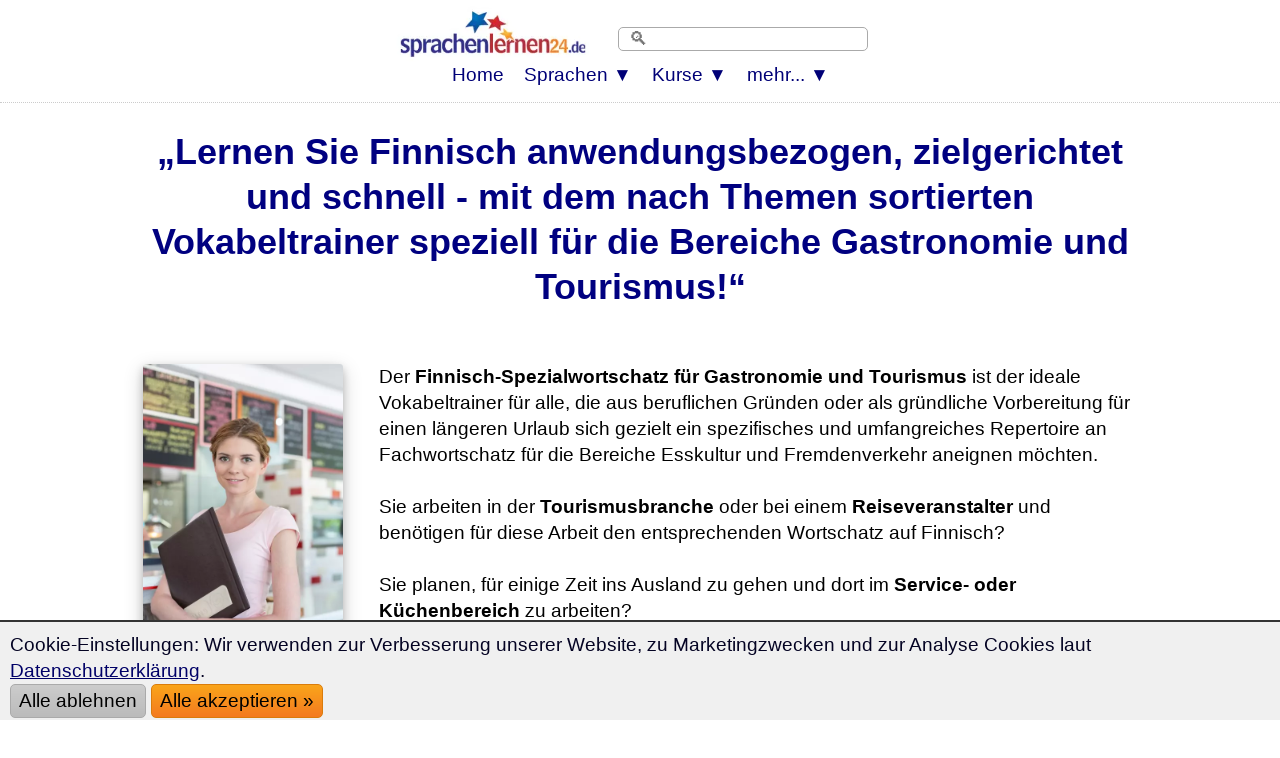

--- FILE ---
content_type: text/html; charset=UTF-8
request_url: https://www.sprachenlernen24.de/finnisch-gastronomie-tourismus-vokabeln/
body_size: 24923
content:
<!DOCTYPE html>
<html lang="de">
<HEAD>
<meta http-equiv="Content-Type" content="text/html; charset=utf-8"/> 
<TITLE>Finnisch-Spezialwortschatz für Gastronomie und Tourismus</TITLE>
<meta name="description" content="Finnisch Spezialwortschatz Gastronomie und Tourismus">
<meta name="keywords" content="Finnisch Gastronomie, Finnisch Tourismus">
<link rel="canonical" href="https://www.sprachenlernen24.de/finnisch-gastronomie-tourismus-vokabeln/" />
<link rel="alternate" hreflang="de" href="https://www.sprachenlernen24.de/finnisch-gastronomie-tourismus-vokabeln/" />
<link rel="alternate" hreflang="it" href="https://www.17-minute-languages.com/it/imparare-finlandese/vocabolario-specifico-gastronomia-e-turismo-per-il-finlandese/" />
<link rel="alternate" hreflang="hr" href="https://www.17-minute-languages.com/hr/učenje-finskog/specijalizirani-tečaj-finskog-gastronomija-i-turizam/" />
<link rel="alternate" hreflang="pt-br" href="https://www.17-minute-languages.com/br/curso-de-gastronomia-e-turismo-em-finlandês/" />
<link rel="alternate" hreflang="pt" href="https://www.17-minute-languages.com/pt/curso-de-gastronomia-e-turismo-em-finlandês/" />
<link rel="alternate" hreflang="pl" href="https://www.17-minute-languages.com/pl/język-fiński-gastronomia-i-turystyka-trening-słownictwa-specjalistycznego/" />
<link rel="alternate" hreflang="sv" href="https://www.17-minute-languages.com/se/lär-dig-finska/finska-specialkurs-gastronomi-och-turism/" />
<link rel="alternate" hreflang="el" href="https://www.17-minute-languages.com/gr/Εξειδικευμένο-λεξιλόγιο-για-την-γαστρονομία-και-τον-τουρισμό-στα-φινλανδικά/" />
<link rel="alternate" hreflang="ru" href="https://www.17-minute-languages.com/ru/Курс-специальной-лексики-финского-языка-Гастрономия-и-туризм/" />
<link rel="alternate" hreflang="fr" href="https://www.17-minute-languages.com/fr/le-finnois-vocabulaire-spécialisé-entraînement-au-vocabulaire-gastronomie-et-tourisme/" />
<link rel="alternate" hreflang="es" href="https://www.17-minute-languages.com/es/aprender-finlandés/vocabulario-de-finlandés-sobre-gastronomía-y-turismo/" />
<link rel="alternate" hreflang="cs" href="https://www.17-minute-languages.com/cz/učit-se-finsky/finská-slovní-zásoba-pro-gastronomii-a-turistiku/" />
<link rel="alternate" hreflang="en" href="https://www.17-minute-languages.com/en/learn-finnish/language-course-for-gastronomy-and-tourism/" />
 
<!--FN:ox1_gastronomie_finnisch-->
<meta name="viewport" content="width=device-width, initial-scale=1">
<meta name="Robots" content="all,index,follow">
<meta name="revisit-after" content="3 days">
<link rel="preload" href="https://www.sprachenlernen24.de/CSS-17-24-mini-mdb-all-min.css" as="style">
<link media="none and (min-device-width: 8000px)" onload="if(media!=='all')media='all'" rel="dns-prefetch" href="https://www.sprachenlernen24-shops.de/" crossorigin>
<LINK media="none" onload="if(media!=='all')media='all'" REL="shortcut icon" HREF="https://www.sprachenlernen24.de/favicon.ico" type="image/ico">
<link rel="stylesheet" type="text/css" href="https://www.sprachenlernen24.de/CSS-17-24-mini-mdb-all-min.css">
<script loading=lazy defer src="https://www.sprachenlernen24.de/fontawesome/js/all-min-24-17-filter.js"></script>
</HEAD>
<body>
<div align="center" style="padding:0; margin:0;" id="topheader"><nav style="width:100%; max-width:100% padding:0; margin:0;" style="text-align:center;"><div align="center">
<div class="div_table"><div class="nav_div_tr"><div class="nav_div_td">
<label for="dropdown" class="navtouch navburger">&#9776;</label>
</div>
<div class="nav_div_td"><div id="TopLogo2"></div></div>
<div class="nav_div_td">
<style>.logospr24 {width:210px; aspect-ratio: 3.11; margin:0px 0px 0px 0px;}
@media screen and (max-width: 800px) {.logospr24 {width:140px;margin:0px 3px 0px 3px;padding:0 0 0 0;}}
</style>
<a href="https://www.sprachenlernen24.de/" class="navlogo"><picture class="logospr24">
<source srcset="https://www.sprachenlernen24.de/grafik/logo_280_90.webp" type="image/webp">
<source srcset="https://www.sprachenlernen24.de/grafik/logo_280_90.png" type="image/png"> 
<img src="https://www.sprachenlernen24.de/grafik/logo_280_90.png" alt="Sprachenlernen24" class="logospr24">
</picture></a></div>
<div class="nav_div_td" id="topsearchbar"><div class="navtopsearch">
<form name="suchformular" action="https://www.sprachenlernen24.de/suche.php" method="POST">
<input type="hidden" name="vpid" value="">
<input type="hidden" name="webseite" value="oben2">
<input id="suchzeile" class="xform-control searchbarpure" type="text" name="suchbegriff" value="" placeholder="🔍">
</div></div>
<div style="backgroundcolor:#AA5544;" class="top_td" style="width:0;"></form></div>
<div class="nav_div_td" id="topstars" style="padding-left:20px; padding-top:10px;"></div>
</div></div>
<div align="center" class="dropdownmenus">
<input type="checkbox" id="dropdown" />
<ul class="menu">
<li class="nav1"><a href="https://www.sprachenlernen24.de/" class="navtoplink">Home</a></li>
<li class="nav1b">
<label for="dropdown-3" class="navtouch navtoplink nav1c">Sprachen ▼</label>
<a href="#">Sprachen</a>
<input type="checkbox" id="dropdown-3"/>
<ul class="ulnavsprachen">
<li class="nav2a navsprachen navsprachen2"><a class="navsprachenlink" href="https://www.sprachenlernen24.de/aegyptisch-lernen/"><div class="FlagEG navflag"></div><div class="navsprachentext" style="">Ägyptisch lernen</div></a></li>
<li class="nav2a navsprachen navsprachen2"><a class="navsprachenlink" href="https://www.sprachenlernen24.de/afrikaans-lernen/"><div class="FlagAF navflag"></div><div class="navsprachentext" style="">Afrikaans lernen</div></a></li>
<li class="nav2a navsprachen navsprachen2"><a class="navsprachenlink" href="https://www.sprachenlernen24.de/albanisch-lernen/"><div class="FlagAL navflag"></div><div class="navsprachentext" style="">Albanisch lernen</div></a></li>
<li class="nav2a navsprachen navsprachen2"><a class="navsprachenlink" href="https://www.sprachenlernen24.de/amerikanisch-lernen/"><div class="FlagUS navflag"></div><div class="navsprachentext" style="">Amerikanisch lernen</div></a></li>
<li class="nav2a navsprachen navsprachen2"><a class="navsprachenlink" href="https://www.sprachenlernen24.de/amharisch-lernen/"><div class="FlagAM navflag"></div><div class="navsprachentext" style="">Amharisch lernen</div></a></li>
<li class="nav2a navsprachen navsprachen2"><a class="navsprachenlink" href="https://www.sprachenlernen24.de/arabisch-lernen/"><div class="FlagAR navflag"></div><div class="navsprachentext" style="">Arabisch lernen</div></a></li>
<li class="nav2a navsprachen navsprachen2"><a class="navsprachenlink" href="https://www.sprachenlernen24.de/armenisch-lernen/"><div class="FlagAE navflag"></div><div class="navsprachentext" style="">Armenisch lernen</div></a></li>
<li class="nav2a navsprachen navsprachen2"><a class="navsprachenlink" href="https://www.sprachenlernen24.de/aserbaidschanisch-lernen/"><div class="FlagAZ navflag"></div><div class="navsprachentext" style="">Aserbaidschanisch lernen</div></a></li>
<li class="nav2a navsprachen navsprachen2"><a class="navsprachenlink" href="https://www.sprachenlernen24.de/baskisch-lernen/"><div class="FlagEU navflag"></div><div class="navsprachentext" style="">Baskisch lernen</div></a></li>
<li class="nav2a navsprachen navsprachen2"><a class="navsprachenlink" href="https://www.sprachenlernen24.de/bengalisch-lernen/"><div class="FlagBD navflag"></div><div class="navsprachentext" style="">Bengalisch lernen</div></a></li>
<li class="nav2a navsprachen navsprachen2"><a class="navsprachenlink" href="https://www.sprachenlernen24.de/bosnisch-lernen/"><div class="FlagBA navflag"></div><div class="navsprachentext" style="">Bosnisch lernen</div></a></li>
<li class="nav2a navsprachen navsprachen2"><a class="navsprachenlink" href="https://www.sprachenlernen24.de/brasilianisch-lernen/"><div class="FlagBR navflag"></div><div class="navsprachentext" style="">Brasilianisch lernen</div></a></li>
<li class="nav2a navsprachen navsprachen2"><a class="navsprachenlink" href="https://www.sprachenlernen24.de/bulgarisch-lernen/"><div class="FlagBG navflag"></div><div class="navsprachentext" style="">Bulgarisch lernen</div></a></li>
<li class="nav2a navsprachen navsprachen2"><a class="navsprachenlink" href="https://www.sprachenlernen24.de/chinesisch-lernen/"><div class="FlagCN navflag"></div><div class="navsprachentext" style="">Chinesisch lernen</div></a></li>
<li class="nav2a navsprachen navsprachen2"><a class="navsprachenlink" href="https://www.sprachenlernen24.de/daenisch-lernen/"><div class="FlagDK navflag"></div><div class="navsprachentext" style="">Dänisch lernen</div></a></li>
<li class="nav2a navsprachen navsprachen2"><a class="navsprachenlink" href="https://www.sprachenlernen24.de/dari-lernen/"><div class="FlagDR navflag"></div><div class="navsprachentext" style="">Dari lernen</div></a></li>
<li class="nav2a navsprachen navsprachen2"><a class="navsprachenlink" href="https://www.deutsch-als-fremdsprache-lernen.de/"><div class="FlagDE navflag"></div><div class="navsprachentext" style="">Deutsch lernen</div></a></li>
<li class="nav2a navsprachen navsprachen2"><a class="navsprachenlink" href="https://www.sprachenlernen24.de/englisch-lernen/"><div class="FlagEN navflag"></div><div class="navsprachentext" style="">Englisch lernen</div></a></li>
<li class="nav2a navsprachen navsprachen2"><a class="navsprachenlink" href="https://www.sprachenlernen24.de/estnisch-lernen/"><div class="FlagEE navflag"></div><div class="navsprachentext" style="">Estnisch lernen</div></a></li>
<li class="nav2a navsprachen navsprachen2"><a class="navsprachenlink" href="https://www.sprachenlernen24.de/filipino-lernen/"><div class="FlagPH navflag"></div><div class="navsprachentext" style="">Filipino lernen</div></a></li>
<li class="nav2a navsprachen navsprachen2"><a class="navsprachenlink" href="https://www.sprachenlernen24.de/finnisch-lernen/"><div class="FlagFI navflag"></div><div class="navsprachentext" style="">Finnisch lernen</div></a></li>
<li class="nav2a navsprachen navsprachen2"><a class="navsprachenlink" href="https://www.sprachenlernen24.de/franzoesisch-lernen/"><div class="FlagFR navflag"></div><div class="navsprachentext" style="">Französisch lernen</div></a></li>
<li class="nav2a navsprachen navsprachen2"><a class="navsprachenlink" href="https://www.sprachenlernen24.de/georgisch-lernen/"><div class="FlagGE navflag"></div><div class="navsprachentext" style="">Georgisch lernen</div></a></li>
<li class="nav2a navsprachen navsprachen2"><a class="navsprachenlink" href="https://www.sprachenlernen24.de/griechisch-lernen/"><div class="FlagGR navflag"></div><div class="navsprachentext" style="">Griechisch lernen</div></a></li>
<li class="nav2a navsprachen navsprachen2"><a class="navsprachenlink" href="https://www.sprachenlernen24.de/hebraeisch-lernen/"><div class="FlagIL navflag"></div><div class="navsprachentext" style="">Hebräisch lernen</div></a></li>
<li class="nav2a navsprachen navsprachen2"><a class="navsprachenlink" href="https://www.sprachenlernen24.de/hindi-lernen/"><div class="FlagIN navflag"></div><div class="navsprachentext" style="">Hindi lernen</div></a></li>
<li class="nav2a navsprachen navsprachen2"><a class="navsprachenlink" href="https://www.sprachenlernen24.de/indonesisch-lernen/"><div class="FlagID navflag"></div><div class="navsprachentext" style="">Indonesisch lernen</div></a></li>
<li class="nav2a navsprachen navsprachen2"><a class="navsprachenlink" href="https://www.sprachenlernen24.de/islaendisch-lernen/"><div class="FlagIS navflag"></div><div class="navsprachentext" style="">Isländisch lernen</div></a></li>
<li class="nav2a navsprachen navsprachen2"><a class="navsprachenlink" href="https://www.sprachenlernen24.de/italienisch-lernen/"><div class="FlagIT navflag"></div><div class="navsprachentext" style="">Italienisch lernen</div></a></li>
<li class="nav2a navsprachen navsprachen2"><a class="navsprachenlink" href="https://www.sprachenlernen24.de/japanisch-lernen/"><div class="FlagJP navflag"></div><div class="navsprachentext" style="">Japanisch lernen</div></a></li>
<li class="nav2a navsprachen navsprachen2"><a class="navsprachenlink" href="https://www.sprachenlernen24.de/jordanisch-lernen/"><div class="FlagJO navflag"></div><div class="navsprachentext" style="">Jordanisch lernen</div></a></li>
<li class="nav2a navsprachen navsprachen2"><a class="navsprachenlink" href="https://www.sprachenlernen24.de/kantonesisch-lernen/"><div class="FlagHK navflag"></div><div class="navsprachentext" style="">Kantonesisch lernen</div></a></li>
<li class="nav2a navsprachen navsprachen2"><a class="navsprachenlink" href="https://www.sprachenlernen24.de/kasachisch-lernen/"><div class="FlagKS navflag"></div><div class="navsprachentext" style="">Kasachisch lernen</div></a></li>
<li class="nav2a navsprachen navsprachen2"><a class="navsprachenlink" href="https://www.sprachenlernen24.de/katalanisch-lernen/"><div class="FlagCA navflag"></div><div class="navsprachentext" style="">Katalanisch lernen</div></a></li>
<li class="nav2a navsprachen navsprachen2"><a class="navsprachenlink" href="https://www.sprachenlernen24.de/kirgisisch-lernen/"><div class="FlagKY navflag"></div><div class="navsprachentext" style="">Kirgisisch lernen</div></a></li>
<li class="nav2a navsprachen navsprachen2"><a class="navsprachenlink" href="https://www.sprachenlernen24.de/koreanisch-lernen/"><div class="FlagKR navflag"></div><div class="navsprachentext" style="">Koreanisch lernen</div></a></li>
<li class="nav2a navsprachen navsprachen2"><a class="navsprachenlink" href="https://www.sprachenlernen24.de/kroatisch-lernen/"><div class="FlagHR navflag"></div><div class="navsprachentext" style="">Kroatisch lernen</div></a></li>
<li class="nav2a navsprachen navsprachen2"><a class="navsprachenlink" href="https://www.sprachenlernen24.de/kurdisch-lernen/"><div class="FlagKU navflag"></div><div class="navsprachentext" style="">Kurdisch lernen</div></a></li>
<li class="nav2a navsprachen navsprachen2"><a class="navsprachenlink" href="https://www.sprachenlernen24.de/lettisch-lernen/"><div class="FlagLV navflag"></div><div class="navsprachentext" style="">Lettisch lernen</div></a></li>
<li class="nav2a navsprachen navsprachen2"><a class="navsprachenlink" href="https://www.sprachenlernen24.de/libanesisch-lernen/"><div class="FlagLB navflag"></div><div class="navsprachentext" style="">Libanesisch lernen</div></a></li>
<li class="nav2a navsprachen navsprachen2"><a class="navsprachenlink" href="https://www.sprachenlernen24.de/lingala-lernen/"><div class="FlagLN navflag"></div><div class="navsprachentext" style="">Lingala lernen</div></a></li>
<li class="nav2a navsprachen navsprachen2"><a class="navsprachenlink" href="https://www.sprachenlernen24.de/litauisch-lernen/"><div class="FlagLT navflag"></div><div class="navsprachentext" style="">Litauisch lernen</div></a></li>
<li class="nav2a navsprachen navsprachen2"><a class="navsprachenlink" href="https://www.sprachenlernen24.de/madagassisch-lernen/"><div class="FlagMG navflag"></div><div class="navsprachentext" style="">Madagassisch lernen</div></a></li>
<li class="nav2a navsprachen navsprachen2"><a class="navsprachenlink" href="https://www.sprachenlernen24.de/malaysisch-lernen/"><div class="FlagMY navflag"></div><div class="navsprachentext" style="">Malaysisch lernen</div></a></li>
<li class="nav2a navsprachen navsprachen2"><a class="navsprachenlink" href="https://www.sprachenlernen24.de/mallorquinisch-lernen/"><div class="FlagMQ navflag"></div><div class="navsprachentext" style="">Mallorquinisch lernen</div></a></li>
<li class="nav2a navsprachen navsprachen2"><a class="navsprachenlink" href="https://www.sprachenlernen24.de/maltesisch-lernen/"><div class="FlagMT navflag"></div><div class="navsprachentext" style="">Maltesisch lernen</div></a></li>
<li class="nav2a navsprachen navsprachen2"><a class="navsprachenlink" href="https://www.sprachenlernen24.de/marokkanisch-lernen/"><div class="FlagMA navflag"></div><div class="navsprachentext" style="">Marokkanisch lernen</div></a></li>
<li class="nav2a navsprachen navsprachen2"><a class="navsprachenlink" href="https://www.sprachenlernen24.de/mazedonisch-lernen/"><div class="FlagMK navflag"></div><div class="navsprachentext" style="">Mazedonisch lernen</div></a></li>
<li class="nav2a navsprachen navsprachen2"><a class="navsprachenlink" href="https://www.sprachenlernen24.de/mexikanisch-lernen/"><div class="FlagMX navflag"></div><div class="navsprachentext" style="">Mexikanisch lernen</div></a></li>
<li class="nav2a navsprachen navsprachen2"><a class="navsprachenlink" href="https://www.sprachenlernen24.de/mongolisch-lernen/"><div class="FlagMN navflag"></div><div class="navsprachentext" style="">Mongolisch lernen</div></a></li>
<li class="nav2a navsprachen navsprachen2"><a class="navsprachenlink" href="https://www.sprachenlernen24.de/nepali-lernen/"><div class="FlagNP navflag"></div><div class="navsprachentext" style="">Nepali lernen</div></a></li>
<li class="nav2a navsprachen navsprachen2"><a class="navsprachenlink" href="https://www.sprachenlernen24.de/niederlaendisch-lernen/"><div class="FlagNL navflag"></div><div class="navsprachentext" style="">Niederländisch lernen</div></a></li>
<li class="nav2a navsprachen navsprachen2"><a class="navsprachenlink" href="https://www.sprachenlernen24.de/norwegisch-lernen/"><div class="FlagNO navflag"></div><div class="navsprachentext" style="">Norwegisch lernen</div></a></li>
<li class="nav2a navsprachen navsprachen2"><a class="navsprachenlink" href="https://www.sprachenlernen24.de/pashto-lernen/"><div class="FlagPS navflag"></div><div class="navsprachentext" style="">Pashto lernen</div></a></li>
<li class="nav2a navsprachen navsprachen2"><a class="navsprachenlink" href="https://www.sprachenlernen24.de/persisch-lernen/"><div class="FlagIR navflag"></div><div class="navsprachentext" style="">Persisch lernen</div></a></li>
<li class="nav2a navsprachen navsprachen2"><a class="navsprachenlink" href="https://www.sprachenlernen24.de/polnisch-lernen/"><div class="FlagPL navflag"></div><div class="navsprachentext" style="">Polnisch lernen</div></a></li>
<li class="nav2a navsprachen navsprachen2"><a class="navsprachenlink" href="https://www.sprachenlernen24.de/portugiesisch-lernen/"><div class="FlagPT navflag"></div><div class="navsprachentext" style="">Portugiesisch lernen</div></a></li>
<li class="nav2a navsprachen navsprachen2"><a class="navsprachenlink" href="https://www.sprachenlernen24.de/punjabi-lernen/"><div class="FlagPJ navflag"></div><div class="navsprachentext" style="">Punjabi lernen</div></a></li>
<li class="nav2a navsprachen navsprachen2"><a class="navsprachenlink" href="https://www.sprachenlernen24.de/rumaenisch-lernen/"><div class="FlagRO navflag"></div><div class="navsprachentext" style="">Rumänisch lernen</div></a></li>
<li class="nav2a navsprachen navsprachen2"><a class="navsprachenlink" href="https://www.sprachenlernen24.de/russisch-lernen/"><div class="FlagRU navflag"></div><div class="navsprachentext" style="">Russisch lernen</div></a></li>
<li class="nav2a navsprachen navsprachen2"><a class="navsprachenlink" href="https://www.sprachenlernen24.de/schwedisch-lernen/"><div class="FlagSE navflag"></div><div class="navsprachentext" style="">Schwedisch lernen</div></a></li>
<li class="nav2a navsprachen navsprachen2"><a class="navsprachenlink" href="https://www.sprachenlernen24.de/serbisch-lernen/"><div class="FlagSB navflag"></div><div class="navsprachentext" style="">Serbisch lernen</div></a></li>
<li class="nav2a navsprachen navsprachen2"><a class="navsprachenlink" href="https://www.sprachenlernen24.de/shanghaichinesisch-lernen/"><div class="FlagWU navflag"></div><div class="navsprachentext" style="">Shanghaichinesisch lernen</div></a></li>
<li class="nav2a navsprachen navsprachen2"><a class="navsprachenlink" href="https://www.sprachenlernen24.de/singhalesisch-lernen/"><div class="FlagLK navflag"></div><div class="navsprachentext" style="">Singhalesisch lernen</div></a></li>
<li class="nav2a navsprachen navsprachen2"><a class="navsprachenlink" href="https://www.sprachenlernen24.de/slowakisch-lernen/"><div class="FlagSK navflag"></div><div class="navsprachentext" style="">Slowakisch lernen</div></a></li>
<li class="nav2a navsprachen navsprachen2"><a class="navsprachenlink" href="https://www.sprachenlernen24.de/slowenisch-lernen/"><div class="FlagSL navflag"></div><div class="navsprachentext" style="">Slowenisch lernen</div></a></li>
<li class="nav2a navsprachen navsprachen2"><a class="navsprachenlink" href="https://www.sprachenlernen24.de/spanisch-lernen/"><div class="FlagES navflag"></div><div class="navsprachentext" style="">Spanisch lernen</div></a></li>
<li class="nav2a navsprachen navsprachen2"><a class="navsprachenlink" href="https://www.sprachenlernen24.de/suedamerika-lernen/"><div class="FlagPE navflag"></div><div class="navsprachentext" style="">Spanisch (Südamerika) lernen</div></a></li>
<li class="nav2a navsprachen navsprachen2"><a class="navsprachenlink" href="https://www.sprachenlernen24.de/suaheli-lernen/"><div class="FlagSH navflag"></div><div class="navsprachentext" style="">Suaheli lernen</div></a></li>
<li class="nav2a navsprachen navsprachen2"><a class="navsprachenlink" href="https://www.sprachenlernen24.de/syrisch-lernen/"><div class="FlagSY navflag"></div><div class="navsprachentext" style="">Syrisch lernen</div></a></li>
<li class="nav2a navsprachen navsprachen2"><a class="navsprachenlink" href="https://www.sprachenlernen24.de/tamil-lernen/"><div class="FlagTA navflag"></div><div class="navsprachentext" style="">Tamil lernen</div></a></li>
<li class="nav2a navsprachen navsprachen2"><a class="navsprachenlink" href="https://www.sprachenlernen24.de/thai-lernen/"><div class="FlagTH navflag"></div><div class="navsprachentext" style="">Thai lernen</div></a></li>
<li class="nav2a navsprachen navsprachen2"><a class="navsprachenlink" href="https://www.sprachenlernen24.de/tschechisch-lernen/"><div class="FlagCZ navflag"></div><div class="navsprachentext" style="">Tschechisch lernen</div></a></li>
<li class="nav2a navsprachen navsprachen2"><a class="navsprachenlink" href="https://www.sprachenlernen24.de/tuerkisch-lernen/"><div class="FlagTK navflag"></div><div class="navsprachentext" style="">Türkisch lernen</div></a></li>
<li class="nav2a navsprachen navsprachen2"><a class="navsprachenlink" href="https://www.sprachenlernen24.de/tunesisch-lernen/"><div class="FlagTN navflag"></div><div class="navsprachentext" style="">Tunesisch lernen</div></a></li>
<li class="nav2a navsprachen navsprachen2"><a class="navsprachenlink" href="https://www.sprachenlernen24.de/ukrainisch-lernen/"><div class="FlagUA navflag"></div><div class="navsprachentext" style="">Ukrainisch lernen</div></a></li>
<li class="nav2a navsprachen navsprachen2"><a class="navsprachenlink" href="https://www.sprachenlernen24.de/ungarisch-lernen/"><div class="FlagHU navflag"></div><div class="navsprachentext" style="">Ungarisch lernen</div></a></li>
<li class="nav2a navsprachen navsprachen2"><a class="navsprachenlink" href="https://www.sprachenlernen24.de/urdu-lernen/"><div class="FlagUR navflag"></div><div class="navsprachentext" style="">Urdu lernen</div></a></li>
<li class="nav2a navsprachen navsprachen2"><a class="navsprachenlink" href="https://www.sprachenlernen24.de/usbekisch-lernen/"><div class="FlagUZ navflag"></div><div class="navsprachentext" style="">Usbekisch lernen</div></a></li>
<li class="nav2a navsprachen navsprachen2"><a class="navsprachenlink" href="https://www.sprachenlernen24.de/vietnamesisch-lernen/"><div class="FlagVT navflag"></div><div class="navsprachentext" style="">Vietnamesisch lernen</div></a></li>
<li class="nav2a navsprachen navsprachen2"><a class="navsprachenlink" href="https://www.sprachenlernen24.de/weissrussisch-lernen/"><div class="FlagBY navflag"></div><div class="navsprachentext" style="">Weißrussisch lernen</div></a></li>
<li class="nav2a navsprachen navsprachen2"><a class="navsprachenlink" href="https://www.sprachenlernen24.de/wolof-lernen/"><div class="FlagWO navflag"></div><div class="navsprachentext" style="">Wolof lernen</div></a></li>
</ul></li>
<li class="nav1b">
<label for="dropdown-5" class="navtouch navtoplink nav1c">Kurse ▼</label>
<a href="#">Kurse</a>
<input type="checkbox" id="dropdown-5"/>
<ul class="ulnavkurse">
<li class="navkurse nav2a navkurse2">
<a class="navkurselink" href="https://www.sprachenlernen24.de/finnisch-lernen/">
<div class="div_li_level"><div class="div_table"><div class="div_tr"><div class="div_td" style="width:70px;" align="center"><span class="fa-layers fa-fw fa-2x ">
<i class="fas fa-rectangle-landscape ired"></i>
<span class="fa-layers-text fa-inverse" data-fa-transform="up-2 right-2" style="font-weight:normal; font-size:13px;">A1/C2</span></span></div><div class="div_td">
<b>Finnisch lernen</b>
</div></div></div></div>
</a></li>
<li class="navkurse nav2a navkurse2"><a class="navkurselink" href="https://www.sprachenlernen24.de/finnisch-fuer-fortgeschrittene/">
<div class="div_li_level"><div class="div_table"><div class="div_tr"><div class="div_td" style="width:70px;" align="center">
<span class="fa-layers fa-fw fa-2x ">
<i class="fas fa-rectangle-landscape iblue"></i>
<span class="fa-layers-text fa-inverse" data-fa-transform="up-2 right-1" style="font-weight:normal; font-size:13px;">B1/B2</span></span></div><div class="div_td">
Finnisch für <b>Fortgeschrittene</b>
</div></div></div></div>
</a></li>
<li class="navkurse nav2a navkurse2"><a class="navkurselink" href="https://www.sprachenlernen24.de/finnisch-fachwortschatz-vokabeltrainer/">
<div class="div_li_level"><div class="div_table"><div class="div_tr"><div class="div_td" style="width:70px;" align="center">
<span class="fa-layers fa-fw fa-2x">
<i class="fas fa-rectangle-landscape iblue" style="color:#0489B1;"></i>
<span class="fa-layers-text fa-inverse" data-fa-transform="up-2 right-1" style="font-weight:normal; font-size:13px;">C1/C2</span></span></div><div class="div_td">
Finnisch-<b>Fachwortschatz</b>
</div></div></div>
</div></a></li>
<li class="navkurse nav2a navkurse2">
<a class="navkurselink" href="https://www.sprachenlernen24.de/business-finnisch/">
<div class="div_li_level_icons"><div class="div_table"><div class="div_tr"><div class="div_td" style="width:70px;" align="center">
<span class="fa-layers fa-fw fa-2x">
<i class="fas fa-rectangle-landscape iblue" style="color:#0B6121;"></i>
<span class="fa-layers-text fa-inverse" data-fa-transform="up-2 right-1" style="font-weight:normal; font-size:13px;">B2/C1</span></span>
</div><div class="div_td">
<b>Business</b>-Finnisch
</div></div></div></div>
</a></li>
<li class="navkurse nav2a navkurse2"><a class="navkurselink" href="https://www.17-minute-languages.com/fi/opi-saksaa/">
<div class="div_li_level"><div class="div_table"><div class="div_tr"><div class="div_td" style="width:70px;" align="center">
<img loading=lazy src="[data-uri]" data-src="https://www.sprachenlernen24.de/grafik/Flaggen2/deutsch-300x200-09.png" alt="deutsch" class="menu-flag"></div><div class="div_td">
<b>Deutsch</b> für <b>Finnen</b>
</div></div></div></div>
</a></li>
<style>.menu-flag{ width:42px;height:28px; }</style>
<li id="ListStories" class="navkurse nav2a navkurse2"><a class="navkurselink" href="https://www.sprachenlernen24.de/zweisprachige-geschichten-finnisch-deutsch/">
<div class="div_li_level_icons"><div class="div_table"><div class="div_tr"><div class="div_td" style="width:70px;" align="center">
<i class="fas fa-book fa-lg" style="color:#000077"></i></div><div class="div_td">
Zweisprachige Geschichten Finnisch-Deutsch</b>
</div></div></div></div>
</a></li>
<li class="navkurse nav2a navkurse2">
<a class="navkurselink" href="https://www.sprachenlernen24.de/finnisch-coach/">
<div class="div_li_level_icons"><div class="div_table"><div class="div_tr"><div class="div_td" style="width:70px;" align="center">
<i class="fas fa-comments fa-lg" style="color:#000077"></i></div><div class="div_td">
AI-Sprach-Coach für Finnisch</b>
</div></div></div></div>
</a></li>
<li class="navkurse nav2a navkurse2"><a class="navkurselink" href="https://www.sprachenlernen24.de/finnisch-flirtkurs/">
<div class="div_li_level_icons"><div class="div_table"><div class="div_tr"><div class="div_td" style="width:70px;" align="center">
<i class="fas fa-heart fa-lg" style="color:#000077"></i></div><div class="div_td">
Finnisch-<b>Flirtkurs</b>
</div></div></div></div>
</a></li>
<li class="navkurse nav2a navkurse2"><a class="navkurselink" href="https://www.sprachenlernen24.de/finnisch-gastronomie-tourismus-vokabeln/">
<div class="div_li_level_icons"><div class="div_table"><div class="div_tr"><div class="div_td" style="width:70px;" align="center">
<i class="fas fa-utensils fa-lg" style="color:#000077"></i></div><div class="div_td">
Finnischkurs <b>Gastronomie</b> und <b>Tourismus</b>
</div></div></div></div>
</a></li>
<li class="navkurse nav2a navkurse2"><a class="navkurselink" href="https://www.sprachenlernen24.de/finnisch-natur-geographie-vokabeln/">
<div class="div_li_level_icons"><div class="div_table"><div class="div_tr"><div class="div_td" style="width:70px;" align="center">
<i class="fas fa-mountain fa-lg" style="color:#000077"></i></div><div class="div_td">
Finnischkurs <b>Natur</b> und <b>Geographie</b>
</div></div></div></div>
</a></li>
<li class="navkurse nav2a navkurse2"><a class="navkurselink" href="https://www.sprachenlernen24.de/auswandern-nach-finnland-spezialwortschatz/">
<div class="div_li_level_icons"><div class="div_table"><div class="div_tr"><div class="div_td" style="width:70px;" align="center">
<i class="fas fa-people-carry fa-lg" style="color:#000077"></i></div><div class="div_td">
Finnischkurs für <b>Auswanderer</b>
</div></div></div></div>
</a></li>
<li class="navkurse nav2a navkurse2"><a class="navkurselink" href="https://www.sprachenlernen24.de/au-pair-in-finnland-spezialwortschatz/">
<div class="div_li_level_icons"><div class="div_table"><div class="div_tr"><div class="div_td" style="width:70px;" align="center">
<i class="fas fa-baby-carriage fa-lg" style="color:#000077"></i></div><div class="div_td">
Finnischkurs für <b>Au-pairs</b>
</div></div></div></div>
</a></li>
<li class="navkurse nav2a navkurse2"><a class="navkurselink" href="https://www.sprachenlernen24.de/finnisch-auto-verkehr-spezialwortschatz/">
<div class="div_li_level_icons"><div class="div_table"><div class="div_tr"><div class="div_td" style="width:70px;" align="center">
<i class="fas fa-car fa-lg" style="color:#000077"></i></div><div class="div_td">
Finnischkurs für <b>Auto</b> und <b>Verkehr</b>
</div></div></div></div>
</a></li>
<li class="navkurse nav2a navkurse2"><a class="navkurselink" href="https://www.sprachenlernen24.de/finnisch-medizin-gesundheit-pflege-vokabeln/">
<div class="div_li_level_icons"><div class="div_table"><div class="div_tr"><div class="div_td" style="width:70px;" align="center">
<i class="fas fa-user-md fa-lg" style="color:#000077"></i></div><div class="div_td">
Finnisch für <b>Mediziner</b> & <b>Ärzte</b>
</div></div></div></div>
</a></li>
<li class="navkurse nav2a navkurse2"><a class="navkurselink" href="https://www.sprachenlernen24.de/wortschatz-bauwesen-finnisch-fuer-ingenieure/">
<div class="div_li_level_icons"><div class="div_table"><div class="div_tr"><div class="div_td" style="width:70px;" align="center">
<i class="fas fa-user-hard-hat fa-lg" style="color:#000077"></i></div><div class="div_td">
Finnisch für <b>Ingenieure</b>
</div></div></div></div>
</a></li>
<li class="navkurse nav2a navkurse2"><a class="navkurselink" href="https://www.sprachenlernen24.de/finnisch-sport-spezialwortschatz/">
<div class="div_li_level_icons"><div class="div_table"><div class="div_tr"><div class="div_td" style="width:70px;" align="center">
<i class="fas fa-running fa-lg" style="color:#000077"></i></div><div class="div_td">
Finnischkurs für <b>Sport</b> und <b>Fitness</b>
</div></div></div></div>
</a></li>
<li class="navkurse nav2a navkurse2"><a class="navkurselink" href="https://www.sprachenlernen24.de/staedtereise-nach-finnland-spezialwortschatz/">
<div class="div_li_level_icons"><div class="div_table"><div class="div_tr"><div class="div_td" style="width:70px;" align="center">
<i class="fas fa-suitcase-rolling fa-lg" style="color:#000077"></i></div><div class="div_td">
Finnischkurs für <b>Städtereisen</b>
</div></div></div></div>
</a></li>
<li class="navkurse nav2a navkurse2"><a class="navkurselink" href="https://www.sprachenlernen24.de/einstufungstest/finnisch-online-einstufungstest-wortschatz-kostenlos-testen/">
<div class="div_li_level_icons"><div class="div_table"><div class="div_tr"><div class="div_td" style="width:70px;" align="center">
<i class="fas fa-award fa-lg" style="color:#000077"></i></div><div class="div_td">
Kostenloser Finnisch-Einstufungstest
</div></div></div></div>
</a></li>
 
<li class="navkurse nav2a navkurse2"><a class="navkurselink" href="https://www.sprachenlernen24.de/finnisch-sprache/">
<div class="div_li_level_icons"><div class="div_table"><div class="div_tr"><div class="div_td" style="width:70px;" align="center">
<i class="fas fa-globe-stand fa-lg" style="color:#000077"></i></div><div class="div_td">
Wissenswertes zur finnischen Sprache
</div></div></div></div>
</a></li>
<li class="navkurse nav2a navkurse2"><a class="navkurselink" href="https://www.sprachenlernen24.de/finnisch-grammatik/">
<div class="div_li_level_icons"><div class="div_table"><div class="div_tr"><div class="div_td" style="width:70px;" align="center">
<i class="fas fa-book-user fa-lg" style="color:#000077"></i></div><div class="div_td">
Finnisch-Grammatik
</div></div></div></div>
</a></li>
<li class="navkurse nav2a navkurse2"><a class="navkurselink" href="https://www.sprachenlernen24.de/finnisch-lernen/lernstatistiken-trends-diagramme/">
<div class="div_li_level_icons"><div class="div_table"><div class="div_tr"><div class="div_td" style="width:70px;" align="center">
<i class="fas fa-suitcase-rolling fa-lg" style="color:#000077"></i></div><div class="div_td">
Finnisch-<b>Lernstatistik</b>
</div></div></div></div>
</a></li>
<li class="navkurse nav2a navkurse2"><a class="navkurselink" href="https://www.sprachenlernen24.de/finnisch-lernen/buch-gratis/">
<div class="div_li_level_icons"><div class="div_table"><div class="div_tr"><div class="div_td" style="width:70px;" align="center">
<i class="fas fa-book fa-lg" style="color:#000077"></i></div><div class="div_td">
Gratis Buch: Wie man Finnisch in nur 7 Wochen lernt</b>
</div></div></div></div>
</a></li>
</ul></li>
<li class="nav1b">
<label for="dropdown-7" class="navtouch navtoplink nav1c">mehr... ▼</label>
<a href="#">mehr...</a>
<input type="checkbox" id="dropdown-7"/>
<ul class="ulnavkurse">
<li class="navkurse nav2a navkurse2"><a class="navmehrlink" href="https://www.sprachenlernen24.de/login/">Login</a></li>
<li class="navkurse nav2a navkurse2"><a class="navmehrlink" href="https://www.sprachenlernen24.de/langzeitgedaechtnis-lernmethode/">Lernen mit der Langzeitgedächtnis-Lernmethode</a></li>
<li class="navkurse nav2a navkurse2"><a class="navmehrlink" href="https://www.sprachenlernen24.de/blog/">Blog</a></li>
<li class="navkurse nav2a navkurse2"><a class="navmehrlink" href="https://www.sprachenlernen24.de/affiliate-werden/">Affiliate werden</a></li>
<li class="navkurse nav2a navkurse2"><a class="navmehrlink" href="https://www.sprachenlernen24.de/anfrage/">Kontakt & FAQ</a></li>
<li class="navkurse nav2a navkurse2"><a class="navmehrlink" href="https://www.sprachenlernen24.de/impressum/">Impressum</a></li>
<li class="navkurse nav2a navkurse2"><a class="navmehrlink" href="https://www.sprachenlernen24.de/datenschutz/">Datenschutzerklärung</a></li>
</ul></li>
</ul>
</div>
</nav></div>
<script>
var d = new Date(); var n = d.getMinutes(); //var dd = d.getDay(); if (dd%2==0) { n=59-n; }
var spth=""; var sptd=""; var sptw="";
var id=""; 
var id1="";
var domainreferrer="";
var idx=id; var idf=id; var idl=id; var idn=id; var idi=id; var idb=id;
var st=[];
var sts="21112211122121111222221212122212112221111121221221"; var a=0; if (sts.length==50) { for (a=0;a<50;a+=1) {st[a+1]=sts.substr(a,1);} } else { for (a=0;a<50;a+=1) {st[a+1]=0; } }
var randomsequence=sts;
if (id1.length>5 && id1.length<10) {
	//document.write("<style>.idview {position: absolute; top:10px; right:20px; color:#AAAAAA;} @media screen and (max-width:768px){ .idview {display:none;}}</style><div class=\"idview\">"+id1+"</div>");
}
</script>
<style>.idview {position: absolute; top:10px; right:20px; color:#AAAAAA;} @media screen and (max-width:768px){ .idview {display:none;}}</style><div class="idview"></div>
<div style="margin-left:auto; margin-right:auto;"><div class="fullcontainer1000 containerlinetop containerlinebottom" id="topcontainer">
<div id="Splittest11"></div><div id="Splittest12"></div><div id="Splittest13"></div><div id="Splittest14"></div><div id="Splittest16"></div>
<script>
//var fontstyle = "<style>body, td, select, input[type='text'], input[type='email'], input[type='password'], input[type='number'], input[type='select'], #normaltext, .normaltext, #normaltext2, .normaltext2, .kleintext, #prozent80, .prozent80, .normaltext5, #obentext, .obentext, #kleintext, .kleintext, .schwarz, #li_kommentar, .li_kommentar, ul, li, .mainfloat, .mainfloat2, .blockx, .schwarzblock, .SectionHeadline, .ctabutton, .ctaklein, .ctamittel, .audioboxbutton, .bestellraute, #datenschutzbox1, .datenschutzbox1, #datenschutz1, .datenschutz1, .datenschutz2, .datenschutzlabel, #bullet2, .bullet2 { font-family: 'Nunito', 'Segoe UI', 'SF Pro Rounded', 'Ubuntu', 'Cantarell', 'Poppins', 'Rubik', 'Open Sans', 'Source Sans Pro', 'Source Sans 3', 'Source Sans', 'San Francisco', 'Corbel', 'Arial', 'Helvetica', 'Verdana', sans-serif; }</style>";
//neuer Font Desktop:
var fontstyle18_1 = "<style> @media (max-width: 867px) {body, td, select, input[type='text'], input[type='email'], input[type='password'], input[type='number'], input[type='select'], #normaltext, .normaltext, #normaltext2, .normaltext2, .kleintext, #prozent80, .prozent80, .normaltext5, #obentext, .obentext, #kleintext, .kleintext, .schwarz, #li_kommentar, .li_kommentar, ul, li, .mainfloat, .mainfloat2, .blockx, .schwarzblock, .SectionHeadline, .ctabutton, .ctaklein, .ctamittel, .audioboxbutton, .bestellraute, #datenschutzbox1, .datenschutzbox1, #datenschutz1, .datenschutz1, .datenschutz2, .datenschutzlabel, #bullet2, .bullet2 { font-family: '-apple-system', 'Nunito', 'SF Pro Rounded',  'Ubuntu', 'Cantarell', 'Poppins', 'Rubik', 'SF Pro Text', 'San Francisco', 'Roboto', 'Segoe UI', 'Open Sans', 'Source Sans Pro', 'Source Sans 3', 'Source Sans', 'Corbel', 'Arial', 'Helvetica', 'Verdana', sans-serif !important; }} @media (min-width: 868px) { body, td, select, input[type='text'], input[type='email'], input[type='password'], input[type='number'], input[type='select'], #normaltext, .normaltext, #normaltext2, .normaltext2, .kleintext, #prozent80, .prozent80, .normaltext5, #obentext, .obentext, #kleintext, .kleintext, .schwarz, #li_kommentar, .li_kommentar, ul, li, .mainfloat, .mainfloat2, .blockx, .schwarzblock, .SectionHeadline, .ctabutton, .ctaklein, .ctamittel, .audioboxbutton, .bestellraute, #datenschutzbox1, .datenschutzbox1, #datenschutz1, .datenschutz1, .datenschutz2, .datenschutzlabel, #bullet2, .bullet2 { font-family:'Source Sans Pro', 'Source Sans 3', 'Source Sans', 'San Francisco', 'Open Sans', Ubuntu, Corbel, arial, helvetica,'Segoe UI',helvetica,arial,verdana,sans-serif !important; }} </style>";
//alter Font Desktop:
var fontstyle18_2 = "<style> @media (max-width: 867px) {body, td, select, input[type='text'], input[type='email'], input[type='password'], input[type='number'], input[type='select'], #normaltext, .normaltext, #normaltext2, .normaltext2, .kleintext, #prozent80, .prozent80, .normaltext5, #obentext, .obentext, #kleintext, .kleintext, .schwarz, #li_kommentar, .li_kommentar, ul, li, .mainfloat, .mainfloat2, .blockx, .schwarzblock, .SectionHeadline, .ctabutton, .ctaklein, .ctamittel, .audioboxbutton, .bestellraute, #datenschutzbox1, .datenschutzbox1, #datenschutz1, .datenschutz1, .datenschutz2, .datenschutzlabel, #bullet2, .bullet2 { font-family: '-apple-system', 'Nunito', 'SF Pro Rounded',  'Ubuntu', 'Cantarell', 'Poppins', 'Rubik', 'SF Pro Text', 'San Francisco', 'Roboto', 'Segoe UI', 'Open Sans', 'Source Sans Pro', 'Source Sans 3', 'Source Sans', 'Corbel', 'Arial', 'Helvetica', 'Verdana', sans-serif !important; }} @media (min-width: 868px) { body, td, select, input[type='text'], input[type='email'], input[type='password'], input[type='number'], input[type='select'], #normaltext, .normaltext, #normaltext2, .normaltext2, .kleintext, #prozent80, .prozent80, .normaltext5, #obentext, .obentext, #kleintext, .kleintext, .schwarz, #li_kommentar, .li_kommentar, ul, li, .mainfloat, .mainfloat2, .blockx, .schwarzblock, .SectionHeadline, .ctabutton, .ctaklein, .ctamittel, .audioboxbutton, .bestellraute, #datenschutzbox1, .datenschutzbox1, #datenschutz1, .datenschutz1, .datenschutz2, .datenschutzlabel, #bullet2, .bullet2 { font-family: '-apple-system', 'Nunito', 'SF Pro Rounded',  'Ubuntu', 'Cantarell', 'Poppins', 'Rubik', 'SF Pro Text', 'San Francisco', 'Roboto', 'Segoe UI', 'Open Sans', 'Source Sans Pro', 'Source Sans 3', 'Source Sans', 'Corbel', 'Arial', 'Helvetica', 'Verdana', sans-serif !important; }}</style>";
//if ((st[18]==2|| "".indexOf("5002")>-1) && "".indexOf("5001")<0) {
//document.getElementById("Splittest12").innerHTML = fontstyle18_2;
//} else {
document.getElementById("Splittest12").innerHTML = fontstyle18_1;
//}
if ((st[13]==2 || "".indexOf("5002")>-1) && "".indexOf("5001")<0) {
//var fontstyle13 = "<style>.meinung, .mainheadline, .schriftartmittelgross, h1, h2, h3, #ueberschrift01, .ueberschrift01, #bg_rot, .bg_rot, #bg_gelb, .bg_gelb, #bg_blau, .bg_blau, #bg_tuerkis, .bg_tuerkis, #bg_gruen, .bg_gruen, #bg_hellgruen, .bg_hellgruen, #bg_grau, .bg_grau, .bg_h1 { font-weight:600 !important; }</style>";
//document.getElementById("Splittest13").innerHTML = fontstyle13;
//document.querySelector("h1").style.fontWeight = 600;
}
if ((st[19]==2 || "".indexOf("5002")>-1) && "".indexOf("5001")<0) {
var fontstyle11 = "";
var fontstyle19_21 = "<style> @media (max-width: 867px) {.meinung, .mainheadline, .mittelgross2, .schriftartmittelgross, h1, #ueberschrift01, .ueberschrift01, #bg_rot, .bg_rot, #bg_gelb, .bg_gelb, #bg_blau, .bg_blau, #bg_tuerkis, .bg_tuerkis, #bg_gruen, .bg_gruen, #bg_hellgruen, .bg_hellgruen, #bg_grau, .bg_grau, .bg_h1 { font-family: '-apple-system', 'Nunito', 'SF Pro Rounded',  'Ubuntu', 'Cantarell', 'Poppins', 'Rubik', 'SF Pro Text', 'San Francisco', 'Roboto', 'Segoe UI', 'Open Sans', 'Source Sans Pro', 'Source Sans 3', 'Source Sans', 'Corbel', 'Arial', 'Helvetica', 'Verdana', sans-serif !important; }} @media (min-width: 868px) { .meinung, .mainheadline, .mittelgross2, .schriftartmittelgross, h1, #ueberschrift01, .ueberschrift01, #bg_rot, .bg_rot, #bg_gelb, .bg_gelb, #bg_blau, .bg_blau, #bg_tuerkis, .bg_tuerkis, #bg_gruen, .bg_gruen, #bg_hellgruen, .bg_hellgruen, #bg_grau, .bg_grau, .bg_h1 { font-family:'Source Sans Pro', 'Source Sans 3', 'Source Sans', 'San Francisco', 'Open Sans', Ubuntu, Corbel, arial, helvetica,'Segoe UI',helvetica,arial,verdana,sans-serif !important; }} </style>";
//alter Font Desktop:
var fontstyle19_22 = "<style> @media (max-width: 867px) {.meinung, .mainheadline, .mittelgross2, .schriftartmittelgross, h1, #ueberschrift01, .ueberschrift01, #bg_rot, .bg_rot, #bg_gelb, .bg_gelb, #bg_blau, .bg_blau, #bg_tuerkis, .bg_tuerkis, #bg_gruen, .bg_gruen, #bg_hellgruen, .bg_hellgruen, #bg_grau, .bg_grau, .bg_h1 { font-family: '-apple-system', 'Nunito', 'SF Pro Rounded',  'Ubuntu', 'Cantarell', 'Poppins', 'Rubik', 'SF Pro Text', 'San Francisco', 'Roboto', 'Segoe UI', 'Open Sans', 'Source Sans Pro', 'Source Sans 3', 'Source Sans', 'Corbel', 'Arial', 'Helvetica', 'Verdana', sans-serif !important; }} @media (min-width: 868px) { .meinung, .mainheadline, .mittelgross2, .schriftartmittelgross, h1, #ueberschrift01, .ueberschrift01, #bg_rot, .bg_rot, #bg_gelb, .bg_gelb, #bg_blau, .bg_blau, #bg_tuerkis, .bg_tuerkis, #bg_gruen, .bg_gruen, #bg_hellgruen, .bg_hellgruen, #bg_grau, .bg_grau, .bg_h1 { font-family: '-apple-system', 'Nunito', 'SF Pro Rounded',  'Ubuntu', 'Cantarell', 'Poppins', 'Rubik', 'SF Pro Text', 'San Francisco', 'Roboto', 'Segoe UI', 'Open Sans', 'Source Sans Pro', 'Source Sans 3', 'Source Sans', 'Corbel', 'Arial', 'Helvetica', 'Verdana', sans-serif !important; }}</style>";
//if ((st[18]==2|| "".indexOf("5002")>-1) && "".indexOf("5001")<0) {
//  fontstyle11 = fontstyle19_22;
//} else {
  fontstyle11 = fontstyle19_21;
//}
document.getElementById("Splittest11").innerHTML = fontstyle11; //wenn 9 und 10 entschieden
}
if ((st[16]==222 || "".indexOf("5002")>-1) && "".indexOf("5001")<0) {
//Container0Order
//#F5F5ED //#fef9f1 //#77756F //bestell99 Fortsetzung!
document.getElementById("Splittest16").innerHTML = `
  <style>
.ContainerOrder, .Ordercontainer { background:#eff5fc; }
.ordercard .xordercardcss { background:#992233 !important; }
.xxContainerOrder, .Ordercontainer, .xxxContainer0Order { background:#eff5fc; }
.ordercard, .xordercardcss { background:#F5F5ED !important; border: 3px solid #777777 !important;}
.inputorder { border: 2px solid #777777 !important; }
`;
}
</script>
 
&nbsp;
<div class="mittelgross2 mainheadline">
<div align="center"><style>.zeitfeldtop,headlineX,.headlineY{background-color:#FFFFFF; } </style>
<h1 class="mittelgross2 mainheadline schriftartmittelgross"><div align="center">
„Lernen Sie Finnisch anwendungsbezogen, zielgerichtet und schnell - mit dem nach Themen sortierten Vokabeltrainer speziell für die Bereiche Gastronomie und Tourismus!“
</div></h1>
</div></div>
<br>&nbsp;<br>
<span class="normaltext">
<div class="div_table">
<div class="div_tr">
<div class="div_td" style="vertical-align:top;">
<div id="BigJpg09">
<img loading=lazy src="[data-uri]" data-src="https://www.sprachenlernen24.de/grafik/Big/Gastro_SWS1.jpg" class="BigFull23D" alt="Gastronomie Fachwortschatz Finnisch">
</div></div>
<div class="div_td">
<img loading=lazy src="[data-uri]" data-src="https://www.sprachenlernen24.de/grafik/Big/Gastro_SWS1.jpg" align="left" class="BigFull23M" alt="Fachwortschatz Tourismus Finnisch">
<div class="normaltext2">
Der <b>Finnisch-Spezialwortschatz für Gastronomie und Tourismus</b> ist der ideale Vokabeltrainer für alle, die aus beruflichen Gründen 
oder als gründliche Vorbereitung für einen längeren Urlaub sich gezielt ein spezifisches und umfangreiches Repertoire an Fachwortschatz 
für die Bereiche Esskultur und Fremdenverkehr aneignen möchten. 
<br>&nbsp;<br>
Sie arbeiten in der <b>Tourismusbranche</b> oder bei einem <b>Reiseveranstalter</b> und benötigen für diese Arbeit den entsprechenden Wortschatz auf Finnisch?
<br>&nbsp;<br>
Sie planen, für einige Zeit ins Ausland zu gehen und dort im <b>Service- oder Küchenbereich</b> zu arbeiten?
<br>&nbsp;<br>
Oder möchten Sie sich vielleicht <b>für eine Reise intensiv vorbereiten</b> und nicht nur alltägliche Kommunikation betreiben?
<br>&nbsp;<br>
Sie möchten auch wissen, wie man <b>ein Zimmer bucht</b>, wie <b>Küchenzutaten und Speisen in Finnland</b> heißen oder wie Sie Rechnungen 
begleichen und Beschwerden formulieren sowie für <b>Bade- oder Wanderurlaub, Ausflug, Sightseeing und Shopping</b> das richtige Vokabular besitzen?<br>
Sie sind ein begeisterter <b>Koch und Genießer</b> und lesen <b>Kochbücher und Fachzeitschriften</b> auch auf Finnisch?
<br>&nbsp;<br>
Dann bietet dieser Spezialwortschatz ein sinnvolles und zielgerichtetes Vokabeltraining für Sie. 
<br>&nbsp;<br>
Mit dem Spezialwortschatz für Gastronomie und Tourismus lernen Sie <b>mehr als 1.400 Vokabeln</b>, thematisch sortiert und ideal zum Lernen aufbereitet.
</div>
</div></div></div>
</span>
<br>&nbsp;<br>
<span class="normaltext">
<div class="graubox2"><span class="normaltext">
<ul>
<li>Weit über 1.400 neue Vokabeln, Redewendungen und Fachbegriffe</li>
<li>Sortiert nach 40 Themenbereichen</li>
<li>Mit zahlreichen interaktiven Lernmethoden</li>
<li>Neueste Version - komplett überarbeitet 2026</li>
<li>Für Windows / Linux / Mac OS / Android Tablets und Smartphones / iPad und iPhone</li>
</ul>
</span>
</div>
<script>
var sprache="Finnisch";
var sprache50="Finnisch";
var bestellsprache1="finnisch";
var sprachseite="Gastronomie";
</script>
<script src="../omwid.js"></script>
<script> 
var nix=omwid(1,id);
</script>
</span>
<br>&nbsp;<br>
<div class="ueberschrift01"><h3 class="schwarz">Der Inhalt des Finnisch-Spezialwortschatzes für Gastronomie und Tourismus</h3></div><br> 
<div class="div_table">
<div class="div_tr">
<div class="div_td" style="vertical-align:top;">
<div id="BigJpg09">
<img loading=lazy src="[data-uri]" data-src="https://www.sprachenlernen24.de/grafik/Big/Finnisch-Big-14_400.jpg" class="BigFull23D" alt="Kellnern in Finnland">
</div></div>
<div class="div_td">
<img loading=lazy src="[data-uri]" data-src="https://www.sprachenlernen24.de/grafik/Big/Finnisch-Big-14_400.jpg" align="left" class="BigFull23M" alt="Gastro-Finnisch">
<b>Der Finnisch-Spezialwortschatz für Gastronomie und Tourismus bietet Ihnen Folgendes:</b>
<ul>
<li class="li_absatz">Lernen Sie einen nach Themen und Fachgebieten sortierten, umfangreichen Wortschatz.</li> 
<li class="li_absatz">Über 1.400 finnische Wörter, Fachausdrücke und Redewendungen sind ideal zum Lernen aufbereitet.</li>
<li class="li_absatz">Trainieren Sie mit diesem multimedialen und abwechslungsreichen Vokabeltrainer.</li>
<li class="li_absatz">Wir empfehlen, diesen Kurs in Kombination mit dem Finnisch-Basiskurs (<a href="https://www.sprachenlernen24.de/finnisch-lernen/">Finnisch lernen</a> für Anfänger) sowie dem Finnisch-Aufbaukurs
(<a href="https://www.sprachenlernen24.de/finnisch-fuer-fortgeschrittene/">Finnisch für Fortgeschrittene</a>) zu verwenden.</li> 
<li class="li_absatz">Zusammen mit diesen beiden Kursen bauen Sie sich einen Wortschatz von weit über 4.000 Wörtern auf!</li>
<li class="li_absatz">So macht Wortschatz-Lernen Spaß!<br>
Der Onlinekurs beinhaltet unterschiedliche Lernmethoden, viele Tests und zahlreiche innovative Übungen – für ein modernes Lernen mit Spaß und Erfolg für jeden Lerntyp!</li>
<li class="li_absatz"><b>Einzigartige Sprachenlernen24-Langzeitgedächtnis-Lernmethode:</b><br>
Lernen Sie in atemberaubender Geschwindigkeit Finnisch,
ohne das Erlernte wieder zu vergessen!
</li>
</ul>
</div></div></div>
<br>&nbsp;<br>
<div id="BigJpg01"><div align="center">
<img loading=lazy src="[data-uri]" data-src="https://www.sprachenlernen24.de/grafik/Big/Finnisch-Big-13_750.jpg" class="BigFull" alt="Sprachkurs Finnisch für Gastronomie">
</div></div>
<div align="center"><div class="seitencontainer2">
<div class="bg_tuerkis"><div class="rand"><h2>Finnisch-Spezialwortschatz für die Bereiche Gastronomie und Tourismus</h2></div></div><br>
<div class="prozent80"><span class="normaltext">
Der Finnisch-Spezialwortschatz ist ein didaktisch gut durchdachter Vokabeltrainer für Fortgeschrittene, der sinnvoll sortierten Wortschatz zu einem breiten 
Spektrum an Themenbereichen der Esskultur und des Fremdenverkehrs umfasst und ideal strukturiert zum Lernen aufbereitet ist: 
<style> .fa_green_center { color:#0B3B17; font-size:36pt;}  .fa_center { padding-bottom:20px;}</style>
<div align="center" class="fa_center"><span class="fa_green_center"><i class="far fa-broom"></i></span></div>
<b>Sauberkeit und Hygiene</b> sind im Gaststätten- und Hotelgewerbe unentbehrlich:<br>
Alles rund um diese Themen finden Sie in eigenen Kapiteln.
<div align="center" class="fa_center"><span class="fa_green_center"><i class="far fa-fish"></i></span></div>
<b>Die Zutaten:</b><br>
Natürlich stellen wir Ihnen in eigenen Kapiteln auch die wichtigsten Zutaten vor, 
damit Sie auch wissen, aus welchen feinen Zutaten ein Gericht zubereitet wird. 
Lernen Sie, wie man eine Vielzahl von <b>Obst-, Gemüse-, Fleisch- und Fischsorten</b> sowie 
<b>Gewürzen</b> auf Finnisch bezeichnet.
<div align="center" class="fa_center"><span class="fa_green_center"><i class="far fa-ambulance"></i></span></div>
<b>Notfallwissen: </b><br>
Lernen Sie von A wie "Allergie" oder "Apotheke" bis Z wie "Zahnarzt" alles, was Sie in einer Notlage benötigen könnten.
<div align="center" class="fa_center"><span class="fa_green_center"><i class="far fa-id-card"></i></span></div>
<b>Richtig bewerben:</b><br>
Wenn Sie im Gastronomie- oder Tourismusbereich arbeiten möchten, ist es sicherlich sehr hilfreich, alles
 notwendige Vokabular für eine <b>Bewerbung</b> zu kennen. Ein Kapitel widmet sich eigens dieser Thematik.
<div align="center" class="fa_center"><span class="fa_green_center"><i class="far fa-coffee-pot"></i></span></div>
<b>Alles rund ums Essen: </b><br>
Erlernen Sie umfassendes Vokabular zu den Themenbereichen <b>Frühstück</b> sowie zur <b>Vor-, Haupt- und Nachspeise</b>. 
<div align="center" class="fa_center"><span class="fa_green_center"><i class="far fa-hotel"></i></span></div>
Lernen Sie alles Wichtige zum <b>Empfang im Hotel</b>, zum <b>Hotelzimmer</b> selbst und 
wie Sie ein <b>Zimmer buchen</b> oder <b>Gäste im Hotel oder in der Pension empfangen</b>.<br>
Mit diesem Wissen ausgestattet, wird es Ihnen keinerlei Probleme bereiten, auf Gäste Ihres Betriebs zuzugehen oder selbst in einem Hotel einzuchecken.
<div align="center" class="fa_center"><span class="fa_green_center"><i class="far fa-heart-rate"></i></span></div>
<b>Beschwerde und Reklamation: </b><br>
Leider läuft nicht immer alles so, wie es sollte.<br>
In diesem Spezialwortschatz für Gastronomie und Tourismus stellen wir Ihnen viele Begriffe rund um diesen Themenbereich vor.
<div align="center" class="fa_center"><span class="fa_green_center"><i class="far fa-shopping-basket"></i></span></div>
<b>Badeurlaub &amp; Ausflug, Sightseeing &amp; Shopping:</b><br> 
Zu diesen Themen finden Sie in diesem Kurs eigene ausführliche Kapitel, die Ihnen das wichtigste Vokabular hierzu näherbringen. 
Gerade wenn Sie im Touristikbereich arbeiten, werden diese Kapitel für Sie unentbehrlich sein.
<div align="center" class="fa_center"><span class="fa_green_center"><i class="far fa-hammer"></i></span></div>
Erlernen Sie wichtige Vokabeln rund um das Thema <b>Reparatur und Handwerk</b>.
<div align="center" class="fa_center"><span class="fa_green_center"><i class="far fa-baby"></i></span></div>
<b>Reisen mit kleinen Kindern:</b><br>
Wenn Sie mit Ihrem Nachwuchs verreisen oder aber im Servicebereich tätig sind, ist es äußerst hilfreich, hierfür die wichtigsten Vokabeln in der Fremdsprache zu kennen.<br>
Lernen Sie, was <b>Windel &amp; Schnuller, Kinderportion &amp; Lätzchen</b> oder <b>Spielplatz &amp; Schaukel</b> auf Finnisch heißt.
<div align="center" class="fa_center"><span class="fa_green_center"><i class="far fa-money-bill-alt"></i></span></div>
<b>Rechnung und Bezahlen: </b><br>
Ein wichtiges Thema in der Gastronomie und im Fremdenverkehr ist natürlich das Begleichen von Rechnungen. <br>
In diesem Kurs finden Sie hierzu einen umfangreichen Wortschatz: Sie lernen, welches die Wörter sind für Bargeld, Kreditkarte, Bank und Wechselstube, für Quittungen und Rechnungen und vieles, vieles mehr. Mit diesem Vokabular wird es für Sie kein Problem mehr darstellen, finanzielle Belange zu regeln.
<div align="center" class="fa_center"><span class="fa_green_center"><i class="far fa-handshake"></i></span></div>
Das Wichtigste</b> darf natürlich nicht fehlen::<br>
Sie lernen jemanden zu <b>begrüßen</b> und sich zu <b>verabschieden</b>, sich zu <b>bedanken</b> und zu <b>entschuldigen</b> sowie viele weitere unerlässliche, höfliche Phrasen.<br>
Natürlich lernen Sie hier auch, einander zuzuprosten und einen &quot;Guten Appetit&quot; auf Finnisch zu wünschen. 
<div align="center" class="fa_center"><span class="fa_green_center"><i class="far fa-book-reader"></i></span></div>
<b>In der Küche:</b><br>
Wenn Sie <b>als Koch in Finnland arbeiten</b> möchten oder gerne <b>Kochbücher auf Finnisch</b> verwenden, finden Sie in diesem Spezialwortschatz mehrere Kapitel, 
die sich ausschließlich um das große Thema <b>Küche und Kochen</b> drehen.<br>
Lernen Sie, wie man die wichtigsten <b>Küchenutensilien</b> bezeichnet und welche Ausdrücke für verschiedene <b>Zubereitungsarten</b> verwendet werden.<br>
So werden Sie bald in der Lage sein, sich problemlos in der Küche zurechtzufinden oder auch finnische Rezepte</b> richtig zu verstehen. 
<div align="center" class="fa_center"><span class="fa_green_center"><i class="far fa-utensils"></i></span></div>
Wir stellen Ihnen <b>das Restaurant</b> vor:<br>
Sie lernen einen umfangreichen Wortschatz zum Restaurant selbst, 
zu <b>Tisch und Tischgedeck</b> und zum <b>Bestellen</b> von Getränken und Gerichten auf Finnisch. 
<div align="center" class="fa_center"><span class="fa_green_center"><i class="far fa-wine-glass-alt"></i></span></div>
Wenn Sie im <b>Servicebereich eines Restaurants</b> arbeiten oder arbeiten möchten 
oder auch &quot;nur&quot; Gast sind, ist es natürlich unabdingbar, die Vokabeln für die verschiedenen <b>Getränke</b> zu kennen.<br>
Diese stellen wir Ihnen in einem eigenen Kapitel vor.
<div align="center" class="fa_center"><span class="fa_green_center"><i class="far fa-clock"></i></span></div>
Ein ausführlicher Block gibt Ihnen noch alles Wichtige rund um <b>Zeit</b> und <b>Wetter</b> sowie <b>die Namen von mehr als 50 Ländern</b> dieser Welt auf Finnisch mit auf Ihren Weg.
<br>&nbsp;<br>
Diese und noch viele weitere Themen umfasst der Spezialwortschatz Gastronomie und Tourismus, der sich insgesamt in 40 Lektionen unterteilt.<br>
Sie finden zu allen Bereichen den relevanten Wortschatz didaktisch sinnvoll zum Lernen aufbereitet, so dass Sie sich schnell alles Wichtige zu einem Thema aneignen können. 
</span></div>
<br>&nbsp;<br>
</div></div>
<div align="center"><div class="seitencontainer2">
<div class="bg_tuerkis"><div class="rand"><h2>Lebendige und authentische Sprache</h2></div></div><br>
<div class="prozent80"><span class="normaltext">
Alle Vokabeln wurden von <b>professionellen finnischen Sprecherinnen und Sprechern</b> für Sie vertont. Sie lernen so von Anfang an den <b>authentischen Klang der Sprache</b> und die richtige Betonung von Wörtern und Ausdrücken.
<br>&nbsp;<br>
Sie haben die Möglichkeit, jede der über 1.400 Vokabeln der verschiedenen Themenbereiche einzeln anzuhören und das so oft Sie wollen!
<br>&nbsp;<br>
In den Lern- und Testmöglichkeiten werden die Vokabeln zudem automatisch abgespielt, wenn Sie dies wählen.
</span></div>
<br>&nbsp;<br>
</div></div>
<div align="center"><div class="seitencontainer2">
<br>&nbsp;<br>
<div class="bg_tuerkis"><div class="rand"><h3>Systemvoraussetzungen</h3></div></div><br>
<div class="prozent80"><span class="normaltext">
Der Onlinekurs funktioniert auf dem PC unter <b>Windows (11, 10, 8, 7, Vista, XP)</b>, <b>Mac OS</b>
und <b>Linux</b>, auf <b>Android Tablets</b> und <b>Smartphones</b> sowie auf dem <b>iPad</b> und <b>iPhone</b>. 
<br>&nbsp;<br>
Bestellen Sie den Finnisch-Sprachkurs bequem mit dem <a href=#cd>Online-Formular</a>!
</span></div>
<br>&nbsp;<br>
<div class="bg_tuerkis"><div class="rand"><h3>Garantie und Lieferung</h3></div></div><br>
<h2><div class="ueberschrift01">Unsere Rücknahme-Garantie</div></h2><br>
<div class="prozent80"><span class="normaltext">
Sie können die Software jederzeit <b>innerhalb 
von 31 Tagen</b> ohne Angabe von Gründen an uns zurück senden und erhalten 
Ihren Kaufpreis in vollem Umfang zurück erstattet.<br>
Die Gewährleistung beträgt für alle von uns gelieferten Produkte 24 Monate.
</span></div>
<br>&nbsp;<br>
<h3><div class="ueberschrift01">Bequeme und sofortige Lieferung</div></h3><br>
<div class="prozent80"><span class="normaltext">
Der Kurs ist ein Onlinekurs und kann über jeden Browser verwendet werden. Sie erhalten Ihren Zugang sofort nach Abschluss der Bestellung und können unmittelbar danach anfangen zu lernen.<br>
Es gelten unsere <a href="../agb/">AGB</a>. 
</span></div>
<br>&nbsp;<br>
<div class="bg_tuerkis"><div class="rand"><h3>Häufig gestellte Fragen</h3></div></div><br>
<style>
.detailssummary .transition, div, ul li i:before, ul li i:after {
	//transition: all 0.25s ease-in-out; 
}
.detailssummary .flipIn, h1, ul li {
	animation: flipdown 0.25s ease both !important;
}
.detailssummary .no-select, h2 {
	-webkit-touch-callout: none;
	-webkit-user-select: none;
	-khtml-user-select: none;
	-moz-user-select: none;
	-ms-user-select: none;
	user-select: none;
}
.detailssummary div {
	position: relative !important;
	overflow: hidden;
	transform: translate(0, 0);
}
.detailssummary ul {
	list-style: none;
	padding: 0;
	margin: 0;
}
.detailssummary ul li {
	position: relative;
	padding: 10px 0 20px 20px;
	margin: 0 0 0 0;
	border-bottom: 1px dotted #CCCCCC;
}
.detailssummary ul li i {
	position: absolute !important;
	margin: 10px 20px 0 0;
	padding: 0 0 0 0;
	left: -5px;
}
.detailssummary ul li i:before, ul li i:after {
	content: "";
	position: absolute !important;
	background-color: rgba(0,0,0,1);
	width: 3px;
	height: 9px;
}
.detailssummary ul li i:before { transform: translate(-2px, 0) rotate(45deg) !important; }
.detailssummary ul li i:after { transform: translate(2px, 0) rotate(-45deg) !important;}
.detailssummary ul li input[type=checkbox] {
	position: absolute !important; 
	display:block; visibility:visible;
	
	margin-left:-40px !important;
	cursor: pointer !important;
	width: 100%;
	height: 100%;
	opacity: 0 !important;
	background-color:#DDDDDD;
}
.detailssummary ul li input[type=checkbox]:checked ~ div {
	margin-top: 0 !important;
	max-height: 0 !important;
	opacity: 0 !important;
}
.detailssummary ul li input[type=checkbox]:checked ~ i:before {
	transform: translate(2px, 0) rotate(45deg) !important;
}
.detailssummary ul li input[type=checkbox]:checked ~ i:after {
	transform: translate(-2px, 0) rotate(-45deg) !important;
}
.faq_answer { margin:15px 0 0 0; }
</style>
<h2><div class="ueberschrift01">Fragen<br>... zum Kursinhalt</div></h2><br>
<div class="detailssummary">
<ul>
<li><label><input type="checkbox" checked><i></i><b>Auf welchem Stand bin ich, wenn ich den Finnisch-Gastronomie und Tourismus-Vokabeltrainer intensiv durchgearbeitet habe?</b>
<div class="prozent80 normaltext faq_answer">
Nachdem Sie alle 40 Lektionen des Finnisch-Gastronomie und Tourismus-Vokabeltrainers bearbeitet und gelernt haben, 
werden Sie über ein breites Wissen an Wortschatz rund um die Themengebiete Reise, Gastronomie und Touristik verfügen.<br>
Sie werden sich spontan, flüssig und genau ausdrücken und auch bei komplexeren Sachverhalten feinere Bedeutungsnuancen deutlich machen können. 
<br>&nbsp;<br>
</div></label></li>
<li><label><input type="checkbox" checked><i></i><b>Was genau ist im Finnisch-Gastronomie und Tourismus-Vokabeltrainer enthalten?</b>
<div class="prozent80 normaltext faq_answer">
Auf diesem Vokabeltrainer finden Sie weit mehr als 1.400 Vokabeln und Redewendungen, die sowohl 
für Urlauber als auch Beschäftigte aus den Bereichen Gastronomie und Tourismus einen breitgefächerten und sinnvoll aufbereiteten Wortschatz bieten.<br>
Alle Vokabeln wurden dabei natürlich von finnischen Muttersprachlern für Sie eingesprochen.
<br>&nbsp;<br>
Der Kurs gliedert sich in insgesamt 40 Lektionen, die Ihnen einen umfangreichen Wortschatz rund um 
Hotelempfang und Hotelbuchung, Speisen und Getränke, Essenszubereitung und Küche, Hygiene und Sauberkeit, 
Rechnung und Bezahlen, Reparatur und Notfall, Bewerbung und Büro, Wetter und Zeit und darüber 
hinaus noch vieles mehr rund um Ausgehen, Ausflug, Sightseeing, Shopping, Badeurlaub und Sport sowie für den Urlaub mit kleinen Kindern präsentiert.<br>
Darüber hinaus lernen Sie auch noch die Namen von mehr als 50 Ländern.
<br>&nbsp;<br>
Daneben finden Sie in diesem Kurs einen kleinen Reiseführer, der Ihnen anschaulich 
das Land vorstellt sowie einen umfassenden Serviceteil, der Ihnen einen Einblick in eine Vielzahl erfolgversprechender Lernmethoden aufzeigt.
</div></label></li>
</ul>
</div>
<h2><div class="ueberschrift01">Fragen<br>... zur Bestellung</div></h2><br>
<div class="detailssummary">
<ul>
<li><label><input type="checkbox" checked><i></i><b>Bekomme ich auch eine Rechnung mit ausgewiesener MwST?</b>
<div class="prozent80 normaltext faq_answer">
Ja, Sie erhalten selbstverständlich eine Rechnung mit ausgewiesener Mehrwertsteuer.
<br>&nbsp;<br>
</div></label></li>
<li><label><input type="checkbox" checked><i></i><b>Wie sieht die Rücknahme-Garantie aus?</b>
<div class="prozent80 normaltext faq_answer">
Testen Sie den Sprachkurs ohne Risiko.<br>
Wenn Sie nicht restlos zufrieden sind, erstatten wir Ihnen 100% des Kaufpreises zurück.<br>
Ohne Wenn und Aber.
</div></label></li>
<li><label><input type="checkbox" checked><i></i><b>Welche Anschrift hat Sprachenlernen24?</b>
<div class="prozent80 normaltext faq_answer">
Unsere Anschrift lautet:<br>
Sprachenlernen24<br>
Udo Gollub<br>
Kühbachstr. 9<br>
81543 München<br>
USt-ID: DE185758125 
</div></label></li>
</ul>
</div>
<h2><div class="ueberschrift01">Fragen zur Software</div></h2><br>
<div class="detailssummary">
<ul>
<li><label><input type="checkbox" checked><i></i><b>Auf welchen Geräten funktioniert dieser Onlinekurs?</b>
<div class="prozent80 normaltext faq_answer">
Die Software funktioniert unter Windows (11, 10, 8, 7, Vista, XP), Mac OS und Linux, auf Android Tablets und iPads sowie Android Smartphones und iPhones.<br>
Wir empfehlen die Verwendung des Kurses mit Kopfhörern für ein intensiveres Lernerlebnis.
<br>&nbsp;<br>
</div></label></li>
</ul>
</div>
<b> </b>
<br>&nbsp;<br>
<h2><div class="ueberschrift01">Ich habe noch mehr Fragen!</div></h2><br>
<div class="prozent80"><span class="normaltext">
Bitte verwenden Sie bei weiteren Fragen das <br>
<a rel="nofollow" href="https://www.sprachenlernen24.de/anfrage/?x=Finnisch-Gastronomie">Anfrage-Formular</a>.<br>
Damit können wir Ihnen bei allen Anfragen zeitnah antworten.
</span></div>
</span></div>
<br>&nbsp;
</div></div>
<div align="center"><div class="seitencontainer2">
<div align=center>
<div class="gelbbox">
<b>Dieser Vokabeltrainer ist sehr zu empfehlen, wenn Sie:</b>
<ul>
<li>Ihren Wortschatz schnell und effektiv erweitern wollen
<li>auch komplexen Finnisch-Fachwortschatz aus der Gastronomie und dem Tourismusbereich sicher beherrschen möchten 
<li>sich mit einem breiten Spektrum anspruchsvoller Texte beschäftigen und dafür passenden Wortschatz lernen müssen
<li>üben wollen, sich spontan und fließend auszudrücken
</ul>
</div>
&nbsp;<br>&nbsp;
<div class="gelbbox"><div class="mittelgross3">
Wenn Sie den Kurs <b>hier auf dieser Seite</b> bestellen, erhalten
Sie zudem folgenden Bonus:
<ul>
<li>10 Jahre lang <b>kostenlose Updates zu Ihrem Sprachkurs</b><br>&nbsp;</li>
<li>10 Jahre lang <b>Premium-Kundenservice</b>: <br>
Damit werden Ihre Anfragen mit Priorität beantwortet</li>
</ul>
</div></div>&nbsp;<br>&nbsp;
<script>
var idx=omwid(5,id);
var endstr2 = idx.indexOf(".");
if(endstr2==-1) {
  var sprache9=sprache50;
  if (sprache9=="Spanisch (Suedamerika)") { sprache9="Suedamerika";  }
  var rer=""; if (document.referrer) { rer=document.referrer; var x=0; for (x=0;x<10;x+=1) { rer=rer.replace("=","QQ1"); rer=rer.replace("&","QQ2");} }
  document.write("<img src=https://www.sprachenlernen24-download.de/cgi-bin/logs/logs_g1.cgi?id="+idx+"&sprachseite="+sprachseite+"&sprache="+sprache9+"&r="+rer+" width=1 height=1>");
  var ablauf = new Date();
  var jetzt = new Date();
  var monat = jetzt.getMonth() + 1;
  var tag = jetzt.getDate();
  var tage= 3;
  if (monat==12) tage=31-tag;
  
}
</script>
<a id="cd" name="cd"></a>
<br>&nbsp;<br>
</div></div><div class="Container1Center"><div class="Container2Large">
<div class="xbg_tuerkis"><div class="rand"><h2>Bestellen Sie hier Ihren Finnisch-Spezialwortschatz für Gastronomie und Tourismus!</h2></div></div><br>
<script src="../omwid.js"></script>
<script defer src="https://www.sprachenlernen24.de/omwbestell.js"></script>
<script src="../sprachbestellung1.js"></script>
<script src="../sprachbestellung2.js"></script>
<form name="Formular" action="https://www.sprachenlernen24-shops.de/cgi-bin/shop/shop.cgi" METHOD="POST" onSubmit="return checkform()">
<input type="hidden" name="bestellsprache1" value="finnisch">
<script> 
<!-- 
document.write("<input type=\"hidden\" name=\"sprachseite\" value="+sprachseite+">");
</script>
<div id="xbestellbox">
<table style="padding: 0px; border-spacing: 0px; border:0px; "><tr><td>
<table border=0 cellpadding=3 cellspacing=0 class=ordercard>  
<tr><td colspan=4>
<hr size=2 width=100% noshade><span class="mittelgross2">Finnisch-Spezialwortschatz für Gastronomie und Tourismus:</span>
<hr size=2 width=100% noshade><span class="mittelgross">
FINNISCH-<b>SPEZIALWORTSCHATZ-PAKET:</b>:<br></span></td></tr>
<tr><td width=20><div class="custom-control custom-radio"><input type="radio" checked id="spezial1" name="bestellsprache2" value="92" onChange="preisdarstellen()" onClick="zweipruefen(4)" class="custom-control-input"><label class="custom-control-label" for="spezial1"></label></div></td>
<td class='xbestellboxhg1'><span class="normaltext2">Hiermit bestelle ich den<br>
oben beschriebenen <br>&nbsp;<br>
<b>Finnisch-Spezialwortschatz für Gastronomie und Tourismus</b></a>
<br>&nbsp;<br>
<script> 
<!-- 
var jetzt = new Date();
var Jahr = jetzt.getFullYear();
var Monat = jetzt.getMonth()+1;
var Tag = jetzt.getDate();
var MonatTag = Monat*100 + Tag;
var vpid=omwid(1,id);
var x="für nur 49,95&nbsp;Euro<input type=hidden name=rabatt99 value=\"4995\">";
var z="<input type=hidden name=spezialwortschatzzusatz value=\"Auto + \">";
var aktionspreis=0; var aktionsdatum="";
var extraid=omwid(1,id);
var bald=""; 
if (extraid.indexOf("-p")>0) { var bald1=extraid.substr(extraid.indexOf("-p")+3,5); bald1=bald1*1; bald=(bald1*1)%10000; }
if (extraid.indexOf("-em")>0) { var bald1=extraid.substr(extraid.indexOf("-em")+6,5); bald1=bald1*1; bald=(bald1*1)%10000; }
if (extraid.indexOf("-nl")>0) { var bald1=extraid.substr(extraid.indexOf("-nl")+6,5); bald1=bald1*1; bald=(bald1*1)%10000; }
var jetzt = new Date(); var jetztm = Date.parse(jetzt)/(1000*60*60*24)%10000; var inTagen=Math.round(bald-jetztm+0.5);
//
var zeit = new Date(); var jetzt = zeit.getTime(); baldx=(bald+10000) *1000*60*60*24; zeit.setTime(baldx);
var BaldJahr = zeit.getFullYear(); var BaldMonat = zeit.getMonth() + 1; var BaldTag = zeit.getDate();
var launchsequenz=0; aktionsdatum=BaldTag+"."+BaldMonat+"."+BaldJahr; ;
if (inTagen>-2 && inTagen<14) { launchsequenz=-1; }
if (inTagen>-2 && inTagen<14) { 
	if (extraid.indexOf("-pa")>0) { aktionspreis=1; }
	if (extraid.indexOf("-pb")>0) { aktionspreis=1; }
	if (extraid.indexOf("-pc")>0) { aktionspreis=1; }
	if (extraid.indexOf("-pd")>0) { aktionspreis=1; }
	if (extraid.indexOf("-pm")>0) { aktionspreis=1; }
	if (extraid.indexOf("-pn")>0) { aktionspreis=1; }
	if (extraid.indexOf("-pp")>0) { aktionspreis=1; } // postlaunch
	if (extraid.indexOf("-pq")>0) { aktionspreis=1; } // probelk
	
	if (extraid.indexOf("-em")>0) { aktionspreis=1; }
	if (extraid.indexOf("-nl")>0) { aktionspreis=1; }
}
if (aktionspreis==1) { x="für nur <font size=+2><strike>49,95&nbsp;Euro</strike><br>19,95&nbsp;Euro<br></font><font size=+1 color=#992233>Aktionspreis bis "+aktionsdatum+"!</font><input type=hidden name=rabattsystem value=minus10>"; }
document.write(x);
</script>
<noscript>
für nur 49,95&nbsp;Euro
</noscript>
</span>
</td><td class='xbestellboxhgm'>&nbsp;</td>
<td class='xbestellboxhg2'><table style="padding: 0px; border-spacing: 0px; border:0px; "><tr><td><img loading=lazy src="[data-uri]" data-src="https://www.sprachenlernen24.de/grafik/gastronomie74.jpg" width="74" height="74" alt="Gastronomie"></td></tr></td></tr></table></td></tr>
</td></tr>
<tr><td colspan=4>
<hr size=2 width=100% noshade><span class="mittelgross2">Sprachkurse zum günstigen Paketpreis:</span>
<hr size=2 width=100% noshade><span class="mittelgross">
FINNISCH-<b>SPEZIALWORTSCHATZ-PAKET:</b>:<br></span></td></tr>
<tr><td width=20><div class="custom-control custom-radio"><input type="radio" checked id="spezialpaket" name="bestellsprache2" value="56" onChange="preisdarstellen()" onClick="zweipruefen(4)" class="custom-control-input"><label class="custom-control-label" for="spezialpaket"></label></div></td>
<td class='bestellboxhga' width=* colspan=3><span class="normaltext2">Hiermit bestelle ich das Finnisch-Spezialwortschatzpaket, <br>bestehend aus:
<br>&nbsp;
<ol start=1>
<li class="li_absatz"><a href="https://www.sprachenlernen24.de/finnisch-gastronomie-tourismus-vokabeln/"><b>Finnisch-Spezialwortschatz für Gastronomie und Tourismus</b></a><br>
(1400 Vokabeln)</li>
<li class="li_absatz"><a href="https://www.sprachenlernen24.de/finnisch-flirtkurs/"><b>Finnisch-Flirtkurs</b></a><br>
(1400 Vokabeln)</li>
<li class="li_absatz"><a href="https://www.sprachenlernen24.de/finnisch-natur-geographie-vokabeln/"><b>Finnisch-Spezialwortschatz für Natur und Geographie</b></a><br>
(550 Vokabeln)</li>
<li class="li_absatz"><a href="https://www.sprachenlernen24.de/finnisch-auto-verkehr-spezialwortschatz/"><b>Finnisch-Auto und Verkehr-Spezialwortschatz</b></a><br>
(550 Vokabeln)</li>
<li class="li_absatz"><a href="https://www.sprachenlernen24.de/auswandern-nach-finnland-spezialwortschatz/"><b>Finnisch-Spezialwortschatz für Auswanderer</b></a><br>
(2000 Vokabeln)</li>
<li class="li_absatz"><a href="https://www.sprachenlernen24.de/au-pair-in-finnland-spezialwortschatz/"><b>Au-pair in Finnland-Vokabeltrainer</b></a><br>
(2000 Vokabeln)</li>
<li class="li_absatz"><a href="https://www.sprachenlernen24.de/finnisch-sport-spezialwortschatz/"><b>Finnisch-Sport und Fitness-Vokabeltrainer</b></a><br>
(700 Vokabeln)</li>
<li class="li_absatz"><a href="https://www.sprachenlernen24.de/staedtereise-nach-finnland-spezialwortschatz/"><b>Städtereise nach Finnland-Spezialwortschatz</b></a><br>
(1400 Vokabeln)</li><hr>
<li class="li_absatz"><a href="https://www.sprachenlernen24.de/finnisch-fachwortschatz-vokabeltrainer/"><b>Finnisch-Fachwortschatz-Vokabeltrainer</b></a><br>
(2100 weitere Fachwortschatz-Vokabeln als Software und MP3-Vokabeltrainer)</li><hr>
<li class="li_absatz"><a href="https://www.sprachenlernen24.de/weltreise-wortschatz/"><b>Weltreisewortschatz</b></a><br>
(die allerwichtigsten 30 Wörter in über 60 Sprachen)</li><hr>
<li class="li_absatz"><a href="https://www.sprachenlernen24.de/woerterbuch-deutsch-finnisch-windows-linux-mac-windows-mobile-pocket-pc-smartphone/"><b>Finnisch-Wörterbuch</b></a>
<br>(Über 14000 Einträge)</li>
</ol>
<script> 
<!-- 
var vpid=omwid(1,id);
var x="für zusammen nur 97&nbsp;Euro";
if (aktionspreis>0) { x="für zusammen nur <font size=+2><strike>97&nbsp;Euro</strike><br>47&nbsp;Euro<br></font><font size=+1 color=#992233>Aktionspreis bis "+aktionsdatum+"!</font><input type=hidden name=rabatt98 value=4995>"; }
document.write(x+""+z);
</script>
<noscript>
für zusammen nur 97&nbsp;Euro
</noscript>
</b><br>&nbsp;
</span>
</td></tr></table></td></tr></table></table>
<hr size=2 width=100% noshade>
<div align="left">
<div class="xweissbox">
<div id="versandfeldonline"><input type=radio name="downloadedition" checked value="1"></div>
<div class="normaltext">
<b>Sie erhalten die Software als Onlinekurs:</b>
<ul>
<li>Sie können <b>sofort</b> anfangen zu lernen!</li>
<li>Sie müssen dabei <b>nichts installieren</b>, sondern lernen online.</li> 
<li>Der Onlinekurs kann unter Windows, Linux oder Mac OS verwendet werden.</li>
<li>Er funktioniert auch auf dem iPad, iPhone und auf Android Handys und Tablets.</li>
<li>Der Onlinekurs ist <b>10 Jahre lang</b> nutzbar.</li>
</ul>
</div></div>
&nbsp;<br>
<hr size=2 width=100% noshade>
<div class="div_table" style="xbackground-color:#D0D0D0;">
<div class="div_tr">
<div class="div_td bestellpreisschrift"><b>Preis:</b></div>
<div class="div_td"><input type=text name=preis1 class="bestellpreis bestellpreisschrift" style="border:0;" onKeyup="preisdarstellen()"></div>
</div>
<div class="div_tr" id="versandfeld2">
<div class="div_td bestellpreisschrift">Zuzüglich Versand:&nbsp;</div>
<div class="div_td"><input type=text name=versandkosten class="bestellpreis bestellpreisschrift" onKeyup="preisdarstellen()"></div>
</div>
<div class="div_tr" id="versandfeld3">
<div class="div_td bestellpreisschrift"><b>Gesamt:</b></div>
<div class="div_td"><input type=text name=preis2 class="bestellpreis bestellpreisschrift" onKeyup="preisdarstellen()"></div>
</div>
</div>
<script>
document.getElementById('versandfeldonline').style.display = 'none';
document.getElementById('versandfeld2').style.display = 'none';
document.getElementById('versandfeld3').style.display = 'none';
</script>Alle Preise beinhalten MwST.
<hr size=2 width=100% noshade>&nbsp;<br>
 
 
<script>
omwid(0,id);
</script>
  
<TABLE border="0"><TR><TD>
<input class="form-control bestellfeld0 inputorder" type="text" placeholder="Vor- und Nachname (oder Firmenname)" NAME="name">
  
</TD></tr>
<tr><TD>
<input class="form-control bestellfeld0 inputorder" type="text" NAME="email" placeholder="E-Mail">
</TD><TD></TD></TR>
<TR>
<TD>
<select NAME="land" class="browser-default custom-select bestellfeld0 inputorder" onChange="ustidform2()">
<OPTION value="">Deutschland
<OPTION value="A-">Österreich
<OPTION value="CH-">Schweiz
<OPTION value="">---------------------
<option value="Egypt-">Ägypten</option>
<option value="Ethiopia-">Äthiopien</option>
<option value="Afghanistan-">Afghanistan</option>
<option value="Albania-">Albanien</option>
<option value="Algeria-">Algerien</option>
<option value="Angola-">Angola</option>
<option value="Argentinia-">Argentinien</option>
<option value="Armenia-">Armenien</option>
<option value="Aserbaijan-">Aserbaidschan</option>
<option value="Australia-">Australien</option>
<option value="Bahamas-">Bahamas</option>
<option value="Bahrain-">Bahrain</option>
<option value="Bangladesh-">Bangladesch</option>
<option value="Barbados-">Barbados</option>
<option value="B-">Belgien</option>
<option value="Belize-">Belize</option>
<option value="Benin-">Benin</option>
<option value="Bermuda-">Bermuda</option>
<option value="Bolivia-">Bolivien</option>
<option value="Bosnia-Herzogowina-">Bosnien-Herzogowina</option>
<option value="Botswana-">Botswana</option>
<option value="Brasil-">Brasilien</option>
<option value="Brunei-">Brunei</option>
<option value="Bulgaria-">Bulgarien</option>
<option value="Burkina Faso-">Burkina Faso</option>
<option value="Burundi-">Burundi</option>
<option value="Chile-">Chile</option>
<option value="China-">China</option>
<option value="Cook Islands-">Cook Inseln</option>
<option value="Costa Rica-">Costa Rica</option>
<option value="Cote d'Ivoire-">Cote d'Ivoire</option>
<option value="DK-">Dänemark</option>
<option value="">Deutschland</option>
<option value="Dominican Republic-">Dominikanische Republik</option>
<option value="Dschibuti-">Dschibuti</option>
<option value="Ecuador-">Ecuador</option>
<option value="El Salvador-">El Salvador</option>
<option value="Eritrea-">Eritrea</option>
<option value="Estland-">Estland</option>
<option value="Fidschi-">Fidschi</option>
<option value="FIN-">Finnland</option>
<option value="FR-">Frankreich</option>
<option value="FR-Polynesia-">Franz. Polynesien</option>
<option value="Gabun-">Gabun</option>
<option value="Gambia-">Gambia</option>
<option value="Georgia-">Georgien</option>
<option value="Ghana-">Ghana</option>
<option value="Gibraltar-">Gibraltar</option>
<option value="GR-">Griechenland</option>
<option value="Greenland-">Grönland</option>
<option value="UK-">Großbritannien</option>
<option value="Guam-">Guam</option>
<option value="Guadeloupe-">Guadeloupe</option>
<option value="Guatemala-">Guatemala</option>
<option value="Guinea-">Guinea</option>
<option value="Guyana-">Guyana</option>
<option value="Haiti-">Haiti</option>
<option value="Honduras-">Honduras</option>
<option value="Hong Kong-">Hong Kong</option>
<option value="India-">Indien</option>
<option value="Indonesia-">Indonesien</option>
<option value="Iraq-">Irak</option>
<option value="Iran-">Iran</option>
<option value="Ireland-">Irland</option>
<option value="Iceland-">Island</option>
<option value="Israel-">Israel</option>
<option value="I-">Italien</option>
<option value="Jamaika-">Jamaika</option>
<option value="Japan-">Japan</option>
<option value="Jemen-">Jemen</option>
<option value="Jordania-">Jordanien</option>
<option value="Cambodia-">Kambodscha</option>
<option value="Kamerun-">Kamerun</option>
<option value="Canada-">Kanada</option>
<option value="Cape Verde-">Kap Verde</option>
<option value="Kasachstan-">Kasachstan</option>
<option value="Katar-">Katar</option>
<option value="Kenia-">Kenia</option>
<option value="Kolumbia-">Kolumbien</option>
<option value="Komoren-">Komoren</option>
<option value="Kongo-">Kongo</option>
<option value="Corea-">Korea</option>
<option value="HR-">Kroatien</option>
<option value="Cuba-">Kuba</option>
<option value="Kuwait-">Kuwait</option>
<option value="Laos-">Laos</option>
<option value="Livland-">Lettland</option>
<option value="Lebanon-">Libanon</option>
<option value="Liberia-">Liberia</option>
<option value="Libya-">Libyen</option>
<option value="Liechtenstein-">Liechtenstein</option>
<option value="Litauen-">Litauen</option>
<option value="LUX-">Luxemburg</option>
<option value="Madagaskar-">Madagaskar</option>
<option value="Mazedonia-">Mazedonien</option>
<option value="Malawi-">Malawi</option>
<option value="Malaysia-">Malaysia</option>
<option value="Maledives-">Malediven</option>
<option value="Mali-">Mali</option>
<option value="Malta-">Malta</option>
<option value="Morocco-">Marokko</option>
<option value="Mauretanie-">Mauretanien</option>
<option value="Mauritius-">Mauritius</option>
<option value="Mexico-">Mexiko</option>
<option value="Micronesia-">Mikronesien</option>
<option value="Moldavia-">Moldavien</option>
<option value="Mongolia-">Mongolei</option>
<option value="Mozambique-">Mosambik</option>
<option value="Myanmar-">Myanmar</option>
<option value="Namibia-">Namibia</option>
<option value="Nauru-">Nauru</option>
<option value="Nepal-">Nepal</option>
<option value="New Caledonia-">Neukaledonien</option>
<option value="New Zeeland-">Neuseeland</option>
<option value="Nicaragua-">Nicaragua</option>
<option value="NL-">Niederlande</option>
<option value="Niger-">Niger</option>
<option value="Nigeria-">Nigeria</option>
<option value="Norway-">Norwegen</option>
<option value="A-">Österreich</option>
<option value="Oman-">Oman</option>
<option value="Pakistan-">Pakistan</option>
<option value="Palestine-">Palästina</option>
<option value="Panama-">Panama</option>
<option value="Papua Newguinea-">Papua Neuguinea</option>
<option value="Paraguay-">Paraguay</option>
<option value="Peru-">Peru</option>
<option value="Philippines-">Philippinen</option>
<option value="PL-">Polen</option>
<option value="Polynesia-">Polynesien</option>
<option value="P-">Portugal</option>
<option value="Reunion-">Reunion</option>
<option value="Ruanda-">Ruanda</option>
<option value="Romania-">Rumänien</option>
<option value="Russia-">Russland</option>
<option value="Sambia-">Sambia</option>
<option value="Samoa-">Samoa</option>
<option value="Saudi Arabia-">Saudi-Arabien</option>
<option value="Sweden-">Schweden</option>
<option value="CH-">Schweiz</option>
<option value="Senegal-">Senegal</option>
<option value="Serbien-Montenegro-">Serbien-Montenegro</option>
<option value="Seychellen-">Seychellen</option>
<option value="Sierra Leone-">Sierra Leone</option>
<option value="Zimbabwe-">Simbabwe</option>
<option value="Singapur-">Singapur</option>
<option value="Slowakei-">Slowakei</option>
<option value="Slowenien-">Slowenien</option>
<option value="Somalia-">Somalia</option>
<option value="E-">Spanien</option>
<option value="Sri Lanka-">Sri Lanka</option>
<option value="Sudan-">Sudan</option>
<option value="South Afrika-">Südafrika</option>
<option value="Syria-">Syrien</option>
<option value="Tahiti-">Tahiti</option>
<option value="Taiwan-">Taiwan</option>
<option value="Tansania-">Tansania</option>
<option value="Thailand-">Thailand</option>
<option value="Togo-">Togo</option>
<option value="Tonga-">Tonga</option>
<option value="Trinidad Tobago-">Trinidad und Tobago</option>
<option value="Chad-">Tschad</option>
<option value="CZ-">Tschechien</option>
<option value="Turkey-">Türkei</option>
<option value="Tunesia-">Tunesien</option>
<option value="Turkmenistan-">Turkmenistan</option>
<option value="Uganda-">Uganda</option>
<option value="Ukraine-">Ukraine</option>
<option value="H-">Ungarn</option>
<option value="Uruguay-">Uruguay</option>
<option value="USA-">USA</option>
<option value="Usbekistan-">Usbekistan</option>
<option value="Vanuatu-">Vanuatu</option>
<option value="Vatikan-">Vatikan</option>
<option value="Venezuela-">Venezuela</option>
<option value="VAE-">VAE</option>
<option value="Vietnam-">Vietnam</option>
<option value="Belarus-">Weißrussland</option>
<option value="West Samoa-">Westsamoa</option>
<option value="Zaire-">Zaire</option>
<option value="Zypern (GR)-">Zypern</option>
</select>
</td><td>&nbsp;</td><td valign=top>
 
<div id="ustid" style="position:relative; left:0px; top:0px; width:100%; visibility: hidden;">
<b>Umsatzsteuer-ID, falls vorhanden:</b><br>
<input class="form-control" type="text" NAME="ustid" SIZE=15 maxlength=15><br>
(falls nicht vorhanden, bitte Feld freilassen)
</div></td></tr></table>
 
<script>
preisdarstellen();
var ustidformular=1;
function ust_id() {
 
ustland=document.Formular.land.options[document.Formular.land.selectedIndex].value;
ustanrede=document.Formular.anrede.options[document.Formular.anrede.selectedIndex].value;
 
var iexpl=document.all;
var zwei=document.getElementById;
var startobjekt;
if (zwei) { startobjekt=document.getElementById("ustid").style; }
else {if (iexpl) { startobjekt=document.all.ustid; } else { startobjekt=document.ustid; }}
startobjekt.top=0;
 
if (ustanrede=="Firma"){
 if (ustland=="B-" || ustland=="DK-" || ustland=="Estland-" || ustland=="FIN-" || ustland=="F-" || ustland=="GR-" || ustland=="UK-" || ustland=="Ireland-" || ustland=="I-" || ustland=="Lettland-" || ustland=="Litauen-" || ustland=="LUX-" || ustland=="Malta-" || ustland=="NL-" || ustland=="A-" || ustland=="PL-" || ustland=="Portugal-" || ustland=="Sweden-" || ustland=="Slowakei-" || ustland=="Slowenien-" || ustland=="E-" || ustland=="CZ-" || ustland=="H-" || ustland=="HR-" || ustland=="Zypern (GR)-") {
  if (zwei || iexpl) {startobjekt.visibility="visible"; } else {startobjekt.visibility="show"; }
 }
} 
} 
</script>
&nbsp;
<div class="datenschutzbox1" onClick="changeSelectD();">
<div class="form-check datenschutzbox2 normaltext2">
<input id="datenschutz" type="checkbox" class="form-check-input" checked id="materialUncheckedBestellung" name="datenschutz">
<label class="form-check-label datenschutzlabel" for="materialUncheckedBestellung">
Ich habe die <a href="https://www.sprachenlernen24.de/agb/" rel="nofollow" target="agb" class="datenschutzlabel normaltext2">AGB</a>, 
<a href="https://www.sprachenlernen24.de/datenschutz/" rel="nofollow" target="daten" class="datenschutzlabel normaltext2">Datenschutz&shy;erklärung</a> und 
<a href="https://www.sprachenlernen24.de/widerruf/" rel="nofollow" target="widerr" class="datenschutzlabel normaltext2">Widerrufs&shy;belehrung</a> gelesen und bin damit einverstanden.
</label></div>&nbsp;</div>
<!-- Paypal, Kreditkarte -->
<style>  input[type="text"], input[type="email"], input[type="password"], input[type="select"], #land { background-color:#FFFFFF;} .paymentmethodtdL { width:20px; } .paymentmethodtdR { padding:20px 0px 20px 0px; margin:1px 0 1px 0; } .paymentbox { border-top:1px solid #999999; width:100%; } .paymentbild { width:auto;height:30px; } @media screen and (min-width: 600px) { .paymentbox {width:100%;} .paymentbild { width:auto;height:42px; }}</style>
<div class="paymentbox">
<table class="table-borderless" style="width:100%; padding-left:10px; ">
<tr><td class="paymentmethodtdL" style="padding-left:10px;"><div class="custom-control custom-radio"><input type="radio" id="paymentmethodcc" name="paymentmethod" value="cc" checked class="custom-control-input"><label class="custom-control-label" for="paymentmethodcc"></label></div></td>
<td class="paymentmethodtdR"><div align="left"><label class="form-check-label" for="paymentmethodcc"><img loading=lazy src="[data-uri]" data-src="https://www.sprachenlernen24.de/grafik/kreditkartenT1.gif" alt="Kreditkarten" class="paymentbild"><img loading=lazy src="[data-uri]" data-src="https://www.sprachenlernen24.de/grafik/kreditkartenT2.gif" alt="Kreditkarten" class="paymentbild"></label></div></td></tr>
<tr><td class="paymentmethodtdL" style="padding-left:10px;"><div class="custom-control custom-radio"><input type="radio" id="paymentmethodpp" name="paymentmethod" value="pp" class="custom-control-input"><label class="custom-control-label" for="paymentmethodpp"></label></div></td>
<td class="paymentmethodtdR"><div align="left"><label class="form-check-label" for="paymentmethodpp">
<img loading=lazy src="[data-uri]" data-src="https://www.sprachenlernen24.de/grafik/paypal1.gif" alt="Paypal" class="paymentbild"><!img loading=lazy src="[data-uri]" data-src="https://www.sprachenlernen24.de/grafik/sepa_sofort_giropay_eps1.gif" alt="Paypal" class="paymentbild"><!img loading=lazy src="[data-uri]" data-src="https://www.sprachenlernen24.de/grafik/sepa_sofort_giropay_eps2.gif" alt="Paypal" class="paymentbild">
</label></div></td></tr></table></div>
</table></div>&nbsp;<br>
<input type="submit" class="ctabutton" name="Submit" value=" Zu Schritt 2: Bezahlen &#187; "> 
<br>&nbsp;<br>
 </FORM>
  
</td></tr></table></div></div></td></tr></table></td></tr></table></td></tr></table>
<br>&nbsp;<br><div align=center>
<table style="padding: 0px; border-spacing: 0px; border:0px; "><tr><td valign=top>
<a href="https://www.sprachenlernen24.de/" rel="nofollow"><img loading=lazy src="[data-uri]" data-src="https://www.sprachenlernen24.de/grafik/sprachenlernen24.gif" height=34 width=137 border=0 alt="Sprachenlernen24"></a>
</td><td>&nbsp;</td><td valign=top>
<table style="padding: 0px; border-spacing: 0px; border:0px; "><tr><td>
 |
<a href="https://www.sprachenlernen24.de/" rel="nofollow">Alle Sprachkurse</a> |
</td></tr>
<tr><td>
 |
<a href="https://www.sprachenlernen24.de/impressum/" rel="nofollow">Impressum/Anbieter</a> |
<a href="https://www.sprachenlernen24.de/agb/" rel="nofollow">AGB</a> |<br>&nbsp;
</td></tr></TABLE></TD></TR></TABLE>
</div>
 <div id="stickybutton2"><div id="stickybutton"><form id="myForm" onSubmit="javascript:return false">
    <input type="submit" name="Submit" onClick="HideSticky()" class="ctabutton ctaklein" value=" Bestellen &#187; ">
</form></div></div>
<script>
function HideSticky() { 
	var url = location.href; 
	location.href = "#cd";  
	history.replaceState(null,null,url);
}
    document.getElementById('submitButton').addEventListener('click', function(event) {
        HideSticky();
    });
</script>

</div></div></div></div></div>
<div class="Container0Order">
<div class="Container1Center Footer1Center"><div class="Container2Large Footer2Large">
<div class="row p-0 m-0 centered">
<div class="col-md-4 m-0 p-1"><div align="left">
<a class="footerlink" href="https://www.sprachenlernen24.de/finnisch-lernen/"><b>Finnisch lernen</b></a><br>&nbsp;<br>
<a class="footerlink" href="https://www.sprachenlernen24.de/finnisch-lernen/#Lernmethoden">Lernmethoden</a><br>
<a class="footerlink" href="https://www.sprachenlernen24.de/finnisch-lernen/#Langzeitmethode">Langzeitmethode</a><br>
<a class="footerlink" href="https://www.sprachenlernen24.de/finnisch-lernen/#Schnell-Lern-System">Schnell-Lern-System</a><br>
<a class="footerlink" href="https://www.sprachenlernen24.de/finnisch-lernen/#Texte">Texte</a><br>
<a class="footerlink" href="https://www.sprachenlernen24.de/finnisch-lernen/#Grammatik">Grammatik</a><br>
<a class="footerlink" href="https://www.sprachenlernen24.de/finnisch-lernen/#Verbtrainer">Verbtrainer</a><br>
<a class="footerlink" href="https://www.sprachenlernen24.de/finnisch-lernen/#Satzbautrainer">Satzbautrainer</a><br>
<a class="footerlink" href="https://www.sprachenlernen24.de/finnisch-lernen/#Konversationstrainer">Konversationstrainer</a><br>
<a class="footerlink" href="https://www.sprachenlernen24.de/finnisch-lernen/#Superlearning">Superlearning</a><br>
&nbsp;<br>
<a class="footerlink" href="https://www.sprachenlernen24.de/finnisch-lernen/#FAQ">FAQ</a><br>
<a class="footerlink" href="https://www.sprachenlernen24.de/finnisch-lernen/#Meinungen">Meinungen</a><br>
<a class="footerlink" href="https://www.sprachenlernen24.de/finnisch-lernen/#Demoversion">Demoversion testen</a><br>
<a class="footerlink" href="https://www.sprachenlernen24.de/finnisch-lernen/#Garantie">Garantie</a><br>
<a class="footerlink" href="https://www.sprachenlernen24.de/finnisch-lernen/#Bestellen">Bestellen</a><br>
 
&nbsp;
</div></div>
<div class="col-md-4 m-0 p-1"><div align="left">
<b>Sprachen</b><br>&nbsp;<br>
<a class="footerlink" href="https://www.sprachenlernen24.de/albanisch-lernen/">Albanisch lernen</a><br>
<a class="footerlink" href="https://www.sprachenlernen24.de/daenisch-lernen/">Dänisch lernen</a><br>
<a class="footerlink" href="https://www.sprachenlernen24.de/englisch-lernen/">Englisch lernen</a><br>
<a class="footerlink" href="https://www.sprachenlernen24.de/finnisch-lernen/">Finnisch lernen</a><br>
<a class="footerlink" href="https://www.sprachenlernen24.de/franzoesisch-lernen/">Französisch lernen</a><br>
<a class="footerlink" href="https://www.sprachenlernen24.de/griechisch-lernen/">Griechisch lernen</a><br>
<a class="footerlink" href="https://www.sprachenlernen24.de/italienisch-lernen/">Italienisch lernen</a><br>
<a class="footerlink" href="https://www.sprachenlernen24.de/kroatisch-lernen/">Kroatisch lernen</a><br>
<a class="footerlink" href="https://www.sprachenlernen24.de/norwegisch-lernen/">Norwegisch lernen</a><br>
<a class="footerlink" href="https://www.sprachenlernen24.de/portugiesisch-lernen/">Portugiesisch lernen</a><br>
<a class="footerlink" href="https://www.sprachenlernen24.de/rumaenisch-lernen/">Rumänisch lernen</a><br>
<a class="footerlink" href="https://www.sprachenlernen24.de/serbisch-lernen/">Serbisch lernen</a><br>
<a class="footerlink" href="https://www.sprachenlernen24.de/spanisch-lernen/">Spanisch lernen</a><br>
<a class="footerlink" href="https://www.sprachenlernen24.de/suaheli-lernen/">Suaheli lernen</a><br>
<a class="footerlink" href="https://www.sprachenlernen24.de/tuerkisch-lernen/">Türkisch lernen</a><br>
<a class="footerlink" href="https://www.sprachenlernen24.de/ungarisch-lernen/">Ungarisch lernen</a><br>
<a class="footerlink" href="https://www.sprachenlernen24.de/">Weitere Sprachen...</a><br>
&nbsp;
</div></div>
<div class="col-md-4 m-0 p-1"><div align="left">
<b>Mehr</b><br>&nbsp;<br>
<a class="footerlink" href="https://www.sprachenlernen24.de/">Sprachenlernen24</a><br>
<a class="footerlink" href="https://www.sprachenlernen24.de/login/">Log-in</a><br>
<a class="footerlink" href="https://www.sprachenlernen24.de/blog/">Blog</a><br>
<a class="footerlink" href="https://www.sprachenlernen24.de/anfrage/">Kontakt & FAQ</a><br>
<a class="footerlink" href="https://www.sprachenlernen24.de/impressum/">Impressum</a><br>
&nbsp;<br>
<a class="footerlink" href="https://www.sprachenlernen24.de/business-finnisch /">Business-Finnisch</a><br>
<a class="footerlink" href="https://www.sprachenlernen24.de/einstufungstest/finnisch-online-einstufungstest-wortschatz-kostenlos-testen/">Finnisch-Einstufungstest</a><br>
<a class="footerlink" href="https://www.sprachenlernen24.de/zweisprachige-geschichten-finnisch-deutsch/">Zweisprachige Geschichten</a><br>
<a class="footerlink" href="https://www.sprachenlernen24.de/finnisch-coach/">AI-Sprach-Coach</a><br>
<a class="footerlink" href="https://www.sprachenlernen24.de/finnisch-lernen/lernstatistiken-trends-diagramme/">Lernstatistik und Trends</a><br>
<a class="footerlink" href="https://www.sprachenlernen24.de/finnisch-lernen/buch-gratis/">Gratis Buch</a><br>
&nbsp;<br>
&copy 2026 Sprachenlernen24
&nbsp;
</div></div></div></div>
</div></div>
<script>
function topjump() { window.location.hash='#'; document.getElementById("stickybutton").style.visibility="block"; }
function HideSticky() { 
 //window.location.hash='#cd'; 
 var url = location.href; 
 location.href = "#cd";  
 history.replaceState(null,null,url);
}
</script>
</div></div>
<div id="overlay_sprache_21"></div>
<script async loading=lazy src="https://www.sprachenlernen24.de/overlay_sprache_22.js"></script>
<script>
var wartezeit=10000; 
window.addEventListener("load", function(){
var idxx="";
var OverlayOrt = "Menubar";
 var Prnr=0;
 
if (idxx.indexOf("XTP")==-1) { idxx=idxx+"-030XTP599M"; }
 
if (idxx.indexOf("stnDE10")==-1) {
 var Screenw = window.innerWidth;
 if (Screenw<768) {
  //idxx=idxx+"-nmstnDE10"+st[10]+""; 
 } else {
  //idxx=idxx+"-ndstnDE10"+st[10]+""; 
 }
}
if ("".indexOf("5002")>-1) {
st[31]=2; st[32]=2; st[33]=2; st[34]=2; st[35]=2; st[36]=2; 
}
var Screenw = window.innerWidth; var DesktopMobil="D";
if (Screenw<768) {
	DesktopMobil="M";
}
var idnewsextra="-";
//idnewsextra+="stw31"+st[31];
//idnewsextra+="stw32"+st[32];
//idnewsextra+="stw33"+st[33];
//idnewsextra+="stw34"+st[34];
//idnewsextra+="stw35"+st[35];
//idnewsextra+="stw36"+st[36];
idnewsextra+=""; // ""+DesktopMobil+"stw50"+st[50]; //+""+DesktopMobil+"stw39"+st[39];
overlay_schreiben_sprache('Finnisch','Finnisch','finnisch',"Basis1",idxx+idnewsextra,OverlayOrt,'popup20');
overlaytimer("divoverlaypopup20",idxx+idnewsextra);
 
});
</script>
<script>
try {
//if (top.location!=self.location) { top.location.href=self.location; }
if (top != self && id.indexOf("Demo9")==-1 && id.indexOf("12345")==-1) { top.location.href=self.location; }
} catch(err) {}
try {
	if (typeof(localStorage)!=="undefined") {
		if ("".length>0) { localStorage.setItem("id", ""); }
		if ("".length>0) { localStorage.setItem("id1", ""); }
		if ("".length>0) { localStorage.setItem("referrer", ""); }
	}
} catch(err) {}
</script>
 
<!-- CHATBOT START-->
<style>
#chatbot-launch { position: fixed;top:calc(100% - 40px); right:150px; z-index:5;  display: none; }
.chatbot-widget {position: fixed; right: clamp(12px, 5vw, 24px); bottom: clamp(12px, 5vw, 24px); display: flex; flex-direction: column; align-items: stretch; gap: .75rem; z-index: 999; width: min(420px, 86vw);}
@media (max-width: 768px) {.chatbot-widget {width: calc(100vw - 2 * clamp(8px, 5vw, 14px)); right: clamp(8px, 5vw, 14px); left: clamp(8px, 5vw, 14px);}}
.chatbot-widget .chatbot-text {font: inherit; color: inherit; font-size: 12pt; line-height: 1.4; font-weight: 400; text-align: left;}
.chatbot-send.chatbot-text {color: #fff;}
.chatbot-panel {width: 100%; background: #fff; border-radius: 16px; box-shadow: 0 16px 50px rgba(0, 0, 0, 0.18); border: 2px solid var(--border-color, #d9e2f5); overflow: hidden; display: flex; flex-direction: column; max-height: min(80vh, 720px); opacity: 1; transform: translateY(0); transition: max-height 200ms ease, opacity 200ms ease, transform 200ms ease;}
.chatbot-widget.is-collapsed .chatbot-panel {opacity: 0; transform: translateY(10px); pointer-events: none; max-height: 0; overflow: hidden;}
.chatbot-widget.is-expanded .chatbot-panel {max-height: min(80vh, 760px);}
.chatbot-panel::-webkit-scrollbar {width: 10px;}
.chatbot-panel::-webkit-scrollbar-track {background: rgba(255, 255, 255, 0.4); border-radius: 12px;}
.chatbot-panel::-webkit-scrollbar-thumb {background: rgba(16, 80, 170, 0.35); border-radius: 12px;}
.chatbot-header {position: sticky; top: 0; display: flex; align-items: center; justify-content: space-between; padding: .7rem 1rem; background: #fff; border-bottom: 1px solid var(--border-color, #d9e2f5); z-index: 2;}
.chatbot-header h3 {margin: 0; font-size: 18pt; line-height: 1.4; font-weight: 400; color: var(--brand-primary, #1050aa); display: flex; align-items: center; gap: .35rem; text-align: left;}
.visually-hidden {position: absolute; width: 1px; height: 1px; padding: 0; margin: -1px; overflow: hidden; clip: rect(0, 0, 0, 0); border: 0;}
.chatbot-close {background: none; border: none; font-size: 24pt; line-height: 1.4; font-weight: 700; text-align: left; cursor: pointer; color: var(--muted-color, #4b5671); width: 40px; height: 40px; display: inline-flex; align-items: center; justify-content: center;}
.chatbot-messages {flex: 1; padding: .9rem 1rem; overflow-y: auto; font-size: 12pt; line-height: 1.4; font-weight: 400; color: var(--muted-color, #4b5671); text-align: left;}
.chatbot-messages::-webkit-scrollbar {width: 8px;}
.chatbot-messages::-webkit-scrollbar-track {background: rgba(16, 80, 170, 0.06); border-radius: 12px;}
.chatbot-messages::-webkit-scrollbar-thumb {background: rgba(16, 80, 170, 0.35); border-radius: 12px;}
.chatbot-message {margin-bottom: .6rem; padding: .6rem .55rem; border-radius: 12px; background: #fff; box-shadow: 0 6px 14px rgba(16, 80, 170, 0.1); text-align: left;}
.chatbot-message p {margin: 0; text-align: left; font-size: 12pt; line-height: 1.4; font-weight: 400;}
.chatbot-message__text--user {color: #0c6b3c; font-weight: 600; display: block; padding-left: 10px; text-align: left;}
.chatbot-message__text--assistant {color: #1c1f2a; font-weight: 600; display: block; padding-left: 10px; text-align: left;}
.chatbot-strong {font-weight: 800; text-align: left;}
.chatbot-message--user {background: #e8f0ff; margin-left: 28px; margin-right: 6px; border-bottom-right-radius: 4px; padding-left: 14px;}
.chatbot-message--assistant {margin-right: 28px; margin-left: 6px; background: #eaf6ef; padding-left: 10px;}
.chatbot-message--status {background: none; box-shadow: none; text-align: center; font-style: italic; color: var(--muted-color, #4b5671); display: flex; flex-direction: column; align-items: center; justify-content: center; min-height: 40px; padding: .6rem .8rem; font-size: 12pt; line-height: 1.4; font-weight: 400;}
.chatbot-message--error {background: #ffecec; color: #a70000; border: 1px solid rgba(167, 0, 0, 0.2);}
.chatbot-typing-indicator {display: inline-flex; gap: .35rem; align-items: center; justify-content: center; font-style: normal;}
.chatbot-typing-indicator__dot {width: 8px; height: 8px; border-radius: 50%; background: #c5c5c5; animation: chatbotTypingWave 1.1s ease-in-out infinite; animation-delay: calc(var(--dot-index, 0) * 0.12s);}
.chatbot-spinner {display: flex; justify-content: center; align-items: center; padding: .15rem 0;}
.chatbot-spinner__dots {display: inline-flex; align-items: center; gap: .35rem;}
.chatbot-dot {width: 8px; height: 8px; border-radius: 50%; background: var(--brand-primary, #1050aa); opacity: .15;}
.chatbot-dot--static {opacity: 1;}
.chatbot-dot--second {animation: chatbotSpinnerDotSecond 1.6s ease-in-out infinite;}
.chatbot-dot--third {animation: chatbotSpinnerDotThird 1.6s ease-in-out infinite;}
.chatbot-status-delay {margin-top: .55rem; font-size: 12pt; line-height: 1.4; font-weight: 400; color: var(--muted-color, #4b5671);}
.chatbot-input {border-top: 1px solid var(--border-color, #d9e2f5); background: #fff; padding: .75rem .9rem calc(.75rem + env(safe-area-inset-bottom, 0px)); display: flex; gap: .55rem; align-items: flex-end;}
.chatbot-input__field {flex: 1 1 calc(100% - 64px); max-width: calc(100% - 64px); display: flex; flex-direction: column;}
.chatbot-input textarea {width: 100%; min-width: 0; border: 1px solid var(--border-color, #d9e2f5); border-radius: 10px; padding: .5rem .75rem; font-family: inherit; font-size: 12pt; line-height: 1.4; font-weight: 400; background: #f7f9ff; resize: none; min-height: 42px; max-height: 96px; transition: border-color 150ms ease; text-align: left;}
.chatbot-input__spacer {height: .6rem;}
.chatbot-input.has-fixed-textarea .chatbot-input__field {flex: 0 0 auto;}
.chatbot-input.has-fixed-textarea textarea {width: auto; max-width: 100%;}
.chatbot-input textarea:focus {outline: none; border-color: var(--brand-primary, #1050aa); box-shadow: 0 0 0 3px rgba(16, 80, 170, 0.15); background: #fff;}
.chatbot-send {background: var(--brand-primary, #1050aa); color: #fff; border: none; border-radius: 12px; width: 48px; height: 48px; padding: 0; cursor: pointer; opacity: 1; transition: opacity 150ms ease; display: flex; align-items: center; justify-content: center; font-size: 12pt; line-height: 1.4; font-weight: 400; text-align: left;}
.chatbot-send:disabled {opacity: .6; cursor: not-allowed;}
@media (max-width: 480px) {.chatbot-panel {border-radius: 16px;} .chatbot-header {padding: .65rem .9rem;} .chatbot-messages {padding: .8rem .9rem;} .chatbot-message {padding: .55rem .55rem;} .chatbot-input {padding: .65rem .8rem calc(.65rem + env(safe-area-inset-bottom, 0px)); gap: .45rem;} .chatbot-send {width: 46px; height: 46px;}}
@keyframes chatbotSpinnerDotSecond {0%, 25% {opacity: .15;} 30%, 80% {opacity: 1;} 85%, 100% {opacity: .15;}}
@keyframes chatbotSpinnerDotThird {0%, 55% {opacity: .15;} 60%, 80% {opacity: 1;} 85%, 100% {opacity: .15;}}
@keyframes chatbotTypingWave {0%, 80%, 100% {transform: translateY(0); background: #c5c5c5;} 40% {transform: translateY(-3px); background: #333;}}
</style>
<div id="Chatbot17Min"><button id="chatbot-launch" aria-expanded="false" type="button" class="ctabutton ctaklein">Chat »</button></div>
<script async loading="lazy" src="../chatbot-sprachmodule.js"></script>
<script async loading="lazy" src="../chatbot.js"></script>
<script>
window.addEventListener("load", () => { const btn = document.getElementById("chatbot-launch"); btn.style.display = "inline-flex"; btn.addEventListener("click", () => { if (typeof window.chatbot17min === "function") { window.chatbot17min("German", "Finnisch", "https://sprachenlernen24.de/finnisch-gastronomie-tourismus-vokabeln/"); } }); });
</script>
<!-- CHATBOT END-->
 

</div></div>
<div id="cookiecgi"></div><div id="cookiecgi2"></div>





<script>


var webpsupport=0;
var webp = new Image();
webp.onerror = function(){ };
webp.onload = function(){ webpsupport=1; };
webp.src = '[data-uri]';
var myimg1=""; var myimg2="";

function ga() {}
function initx() {


if (document.getElementById('screenshotimg')) {
	var myimg7="";
	var imgDefer1 = document.getElementById('screenshotimg');
	try {
	if(imgDefer1.getAttribute('data-src')) { myimg7=imgDefer1.getAttribute('data-src'); }
	if (webpsupport==1) {
		if(myimg7) {
			myimg7=myimg7.replace(".jpg",".webp");
		}
	}
	}catch(err) { console.log("Z29:"+err); }
}


var imgDefer = document.getElementsByTagName('img');
for (var i=0; i<imgDefer.length; i++) {
if(imgDefer[i].getAttribute('data-src')) {
myimg1=imgDefer[i].getAttribute('data-src'); myimg2=myimg1;
if (webpsupport==1) { 
	if (window.innerWidth>0 && window.innerWidth<500) {
		if (myimg2.indexOf("Big-")>-1) {
			myimg2=myimg2.replace("15_600.","15_400.");
		} 
		myimg2=myimg2.replace("recordingstudio01.jpg","recordingstudio01-300.jpg");
		myimg2=myimg2.replace("recordingstudio03.jpg","recordingstudio03-300.jpg");
	}
	if (window.innerWidth>1000) {
		myimg2=myimg2.replace("03-750.","03.");
		myimg2=myimg2.replace("04-750.","04.");
		myimg2=myimg2.replace("05-750.","05.");
		myimg2=myimg2.replace("06-750.","06.");
		myimg2=myimg2.replace("08-300.","08-400.");
		myimg2=myimg2.replace("09-300.","09-400."); 
		myimg2=myimg2.replace("10-300.","10-400."); 
	}

	myimg2=myimg2.replace(".jpg",".webp"); 
	myimg2=myimg2.replace(".gif",".webp"); 
	myimg2=myimg2.replace(".png",".webp"); 
}
imgDefer[i].setAttribute('src',myimg2);
} } }
window.onload = initx;
</script>













<script>

//Cookiebanner

var WiW = window.innerWidth; var WiH = window.innerHeight; var CookiebannerStorage=0;

function CookiebannerEinblenden(USprache)
{
	var bannerhoehe=100; var bannerhoehe2=200; if (WiW<768) { bannerhoehe=150; }
	
	var Textzeile = "Cookie-Einstellungen: Wir verwenden zur Verbesserung unserer Website, zu Marketingzwecken und zur Analyse Cookies laut <a href=\"https://www.sprachenlernen24.de/datenschutz/\" target=\"datenschutz\">Datenschutzerklärung</a>.";
	var Button11 = "Alle ablehnen";
	var Button12 = "Alle akzeptieren";


	var htmlcode=""+
"<style>"+
"#CookieFeld {"+
"	position:fixed; z-index:100;	"+
"	top:"+(WiH-bannerhoehe)*1+"px; height:"+bannerhoehe2+"px;"+
"	bottom:"+(WiH+20)*1+"px;"+
"	left:0px;"+
"	width:"+(WiW-0)*1+"px;"+
"	border-top: 2px solid #333333;"+
"	padding:10px; 10px 10px 10px; margin:0 0 0 0;"+
"	background-color:#F0F0F0;"+
"}"+
".graubutt{border-color:#AAAAAA;background: #CCCCCC; background: -webkit-gradient(linear, left top, left bottom, from(#CCCCCC), to(#BBBBBB)); background: -moz-linear-gradient(top,  #CCCCCC,  #BBBBBB); filter:  progid:DXImageTransform.Microsoft.gradient(startColorstr='#CCCCCC', endColorstr='#BBBBBB');}"+
"</style>"+
"<div id=\"CookieFeld\">"+Textzeile+"<br>"+
"<a href=\"javascript:CookiebannerSet(2);\" class=\"ctabutton ctaklein graubutt\"><span style=\"color:#000000;\">"+Button11+"</span></a> "+
"<a href=\"javascript:CookiebannerSet(1);\" class=\"ctabutton ctaklein\"><span style=\"color:#000000;\">"+Button12+"&nbsp;&#187;</span></a></div>";

document.write(htmlcode);
}

function CookiebannerNichtEinblenden(USprache)
{
	var htmlcode=""+
	"<div id=\"CookieFeld\"></div>";
	document.write(htmlcode);
}

function cookiebanner()
{
	cookieholen_Cookiebanner();
	if (CookiebannerStorage*1==0) { 
		CookiebannerEinblenden();
		CookieCGI();
	}
	else { 
		CookiebannerNichtEinblenden();
		if (CookiebannerStorage==1) {
			activateGooglePixel();
			activateFacebookPixel();
			activateOutbrainPixel();
			CookieCGI();
		}
	}
}

function activateGooglePixel() {

    var script1 = document.createElement('script');
    script1.src = 'https://www.googletagmanager.com/gtag/js?id=AW-966108609';
    script1.async = true;
    document.head.appendChild(script1);

  script1.onload = function() {
    var script2 = document.createElement('script');
    script2.text = `
      window.dataLayer = window.dataLayer || [];
      function gtag(){dataLayer.push(arguments);}
      gtag('js', new Date());
      gtag('config', 'AW-966108609');
    `;
    document.head.appendChild(script2);
  };
}


function activateFacebookPixel() {


    !function(f,b,e,v,n,t,s){
        if(f.fbq) return;
        n=f.fbq=function(){
            n.callMethod ? n.callMethod.apply(n,arguments) : n.queue.push(arguments)
        };
        if(!f._fbq) f._fbq=n;
        n.push=n;
        n.loaded=!0;
        n.version='2.0';
        n.queue=[];
        t=b.createElement(e);
        t.async=!0;
        t.src=v;
        s=b.getElementsByTagName(e)[0];
        s.parentNode.insertBefore(t,s)
    }(window, document, 'script', 'https://connect.facebook.net/en_US/fbevents.js');

    fbq('init', '1546850705552213');
	fbq('track', 'PageView', { 
		'fbc': 'fb.1.1768976454865.9samrHZPZl',
	    	'external_id': '9samrHZPZl' 
	});





  window._tfa = window._tfa || [];
  _tfa.push({notify: 'event', name: 'page_view', id: 1334684});
  !function (t, f, a, x) {
    if (!document.getElementById(x)) {
      t.async = 1; t.src = a; t.id = x; f.parentNode.insertBefore(t, f);
    }
  }(document.createElement('script'),
    document.getElementsByTagName('script')[0],
    '//cdn.taboola.com/libtrc/unip/1334684/tfa.js',
    'tb_tfa_script');

    _tfa.push({notify: 'event', name: 'view_content1', id: 1334684});






  !function(_window, _document) {
    var OB_ADV_ID = '006b8f56094cc31ad76b4fbd56f8d69d2a';
    if (_window.obApi) {
      var toArray = function(object) {
        return Object.prototype.toString.call(object) === '[object Array]' ? object : [object];
      };
      _window.obApi.marketerId = toArray(_window.obApi.marketerId).concat(toArray(OB_ADV_ID));
      return;
    }
    var api = _window.obApi = function() {
      api.dispatch ? api.dispatch.apply(api, arguments) : api.queue.push(arguments);
    };
    api.version = '1.1';
    api.loaded = true;
    api.marketerId = OB_ADV_ID;
    api.queue = [];
    var tag = _document.createElement('script');
    tag.async = true;
    tag.src = '//amplify.outbrain.com/cp/obtp.js';
    tag.type = 'text/javascript';
    var script = _document.getElementsByTagName('script')[0];
    script.parentNode.insertBefore(tag, script);
  }(window, document);

  obApi('track', 'PAGE_VIEW');







}


function activateOutbrainPixel(){

  /** DO NOT MODIFY THIS CODE**/
  !function(_window, _document) {
    var OB_ADV_ID = '002439f83fdda5013caf070ec036bfad16';
    if (_window.obApi) {
      var toArray = function(object) {
        return Object.prototype.toString.call(object) === '[object Array]' ? object : [object];
      };
      _window.obApi.marketerId = toArray(_window.obApi.marketerId).concat(toArray(OB_ADV_ID));
      return;
    }
    var api = _window.obApi = function() {
      api.dispatch ? api.dispatch.apply(api, arguments) : api.queue.push(arguments);
    };
    api.version = '1.1';
    api.loaded = true;
    api.marketerId = OB_ADV_ID;
    api.queue = [];
    var tag = _document.createElement('script');
    tag.async = true;
    tag.src = '//amplify.outbrain.com/cp/obtp.js';
    tag.type = 'text/javascript';
    var script = _document.getElementsByTagName('script')[0];
    script.parentNode.insertBefore(tag, script);
  }(window, document);

  obApi('track', 'PAGE_VIEW');
}

function cookieholen_Cookiebanner() 
{
	var g  = "CookiebannerStorage=";
	var i    = 0;

	while(i < document.cookie.length) 
	{ 
		var j = i + g.length; 
		if(document.cookie.substring(i, j) == g) 
		{ 
			var endstr = document.cookie.indexOf(";", j); 
			if (endstr == -1) endstr = document.cookie.length; 
			CookiebannerStorage=document.cookie.substring(j, endstr);

			var endstr2 = CookiebannerStorage.indexOf(".");
			if(endstr2 >0) CookiebannerStorage = CookiebannerStorage.substring(0, endstr2);

		} 
		i = document.cookie.indexOf(" ", i) + 1; 
		if(!i) break; 
	}

	if (typeof(localStorage)!=="undefined") {
		var CookiebannerStorage2=localStorage.getItem("CookiebannerStorage");
		if (CookiebannerStorage2) { if (CookiebannerStorage2.length>0) { CookiebannerStorage=CookiebannerStorage2; } }
	}
}

function cookiesetzen_Cookiebanner() {
	if (typeof(localStorage)!=="undefined") {
		localStorage.setItem("CookiebannerStorage", CookiebannerStorage);
	}
	else {
		var ablauf = new Date();
		ablauf.setTime(ablauf.getTime() + (3*365*24*60*60*1000));
		document.cookie = "CookiebannerStorage="+CookiebannerStorage+"; expires="+ablauf+"; path=/";
	}
}



function CookiebannerSet(Zahl) {
	if (Zahl == 1) {
		CookiebannerStorage=1; //Einwilligung
		cookiesetzen_Cookiebanner();
		document.getElementById("CookieFeld").style.display = "none";
		activateGooglePixel();
		activateFacebookPixel();
		CookieCGI();
		
	}
	if (Zahl == 2) {
		CookiebannerStorage=2;
		cookiesetzen_Cookiebanner()
		document.getElementById("CookieFeld").style.display = "none";
	}
}

var externalID = "";
var fbclid = "";
var fbc = "";
var gclid = "";
var fbp = "";

function CookieCGI(){


	try {
		if ("-99" == "1" && "9samrHZPZl".indexOf("#")==-1) {
			var xmlhttp; if (window.XMLHttpRequest) { xmlhttp=new XMLHttpRequest(); } else { xmlhttp=new ActiveXObject("Microsoft.XMLHTTP"); }
			var myfilename="https://www.sprachenlernen24-download.de/pixel.php";
			var myfilenamepar="a=1&externalID=9samrHZPZl&gclid=&fbp=&fbc=fb.1.1768976454865.9samrHZPZl&pageurl=https://sprachenlernen24.de/finnisch-gastronomie-tourismus-vokabeln/";

			xmlhttp.open("POST", myfilename, true); //true=async
			xmlhttp.setRequestHeader('Content-type', 'application/x-www-form-urlencoded');
			xmlhttp.send(myfilenamepar);
		}
	}catch(err) { }




}
function getCookie(name) {
    var cookies = document.cookie.split(';');
    for (var i = 0; i < cookies.length; i++) {
        var cookie = cookies[i].trim();
        if (cookie.startsWith(name + "=")) {
            return cookie.substring(name.length + 1);
        }
    }
    return null;
}



cookiebanner("DE");


if (window.self !== window.top) {
	window.top.location.href = window.location.href;
}


</script>










</BODY>
</HTML>


--- FILE ---
content_type: text/javascript
request_url: https://www.sprachenlernen24.de/sprachbestellung1.js
body_size: 10920
content:

var sprachname = new Array();
var aufbaukurs = new Array();
var nurexpress = new Array();
var nummer= new Array();
var basiskurspreis= new Array(); 

var fachwortschatz= new Array(); 
var businesskurs= new Array(); 
var literaturpaket= new Array(); 
var woerterbuch= new Array(); 

var a=0; AlleKomplett=0;




for (a=0;a<1000;a++){ aufbaukurs[a]=0; }
for (a=0;a<1000;a++){ nurexpress[a]=0; }
for (a=0;a<1000;a++){ fachwortschatz[a]=0; }
for (a=0;a<1000;a++){ businesskurs[a]=0; }
for (a=0;a<1000;a++){ literaturpaket[a]=0; }
for (a=0;a<1000;a++){ woerterbuch[a]=0; }

 basiskurspreis[106]="49.95"; sprachname[106]="Jordanisch"; aufbaukurs[106]=1; woerterbuch[106]=1; 
 basiskurspreis[107]="39.95"; sprachname[107]="Shanghaichinesisch"; nurexpress[107]=1; woerterbuch[107]=1;
 basiskurspreis[108]="39.95"; sprachname[108]="Weißrussisch"; nurexpress[108]=1; woerterbuch[108]=1;
 basiskurspreis[109]="39.95"; sprachname[109]="Afrikaans"; nurexpress[109]=1; 
 basiskurspreis[110]="49.95"; sprachname[110]="Ägyptisch";  aufbaukurs[110]=1; woerterbuch[110]=1;
 basiskurspreis[111]="39.95"; sprachname[111]="Amharisch"; nurexpress[111]=1;  woerterbuch[111]=1;
 basiskurspreis[112]="49.95"; sprachname[112]="Arabisch"; aufbaukurs[112]=1; woerterbuch[112]=1; 
 basiskurspreis[113]="39.95"; sprachname[113]="Armenisch"; nurexpress[113]=1;  woerterbuch[113]=1;
 basiskurspreis[114]="39.95"; sprachname[114]="Aserbaidschanisch"; nurexpress[114]=1;  woerterbuch[114]=1;
 basiskurspreis[115]="39.95"; sprachname[115]="Baskisch"; nurexpress[115]=1; 
 basiskurspreis[116]="39.95"; sprachname[116]="Bengalisch"; nurexpress[116]=1; woerterbuch[116]=1;
 basiskurspreis[117]="39.95"; sprachname[117]="Birmanisch"; nurexpress[117]=1; 
 basiskurspreis[118]="39.95"; sprachname[118]="Bosnisch"; aufbaukurs[118]=1;  woerterbuch[118]=1;
 basiskurspreis[119]="39.95"; sprachname[119]="Filipino"; nurexpress[119]=1;  woerterbuch[119]=1;
 basiskurspreis[120]="39.95"; sprachname[120]="Tibetisch"; nurexpress[120]=1; 
 basiskurspreis[121]="39.95"; sprachname[121]="Georgisch"; nurexpress[121]=1;  woerterbuch[121]=1;
 basiskurspreis[122]="39.95"; sprachname[122]="Kantonesisch"; nurexpress[122]=1;  woerterbuch[122]=1;
 basiskurspreis[123]="39.95"; sprachname[123]="Kasachisch"; nurexpress[123]=1;  woerterbuch[123]=1;
 basiskurspreis[124]="39.95"; sprachname[124]="Khmer"; nurexpress[124]=1; 
 basiskurspreis[125]="49.95"; sprachname[125]="Tunesisch"; aufbaukurs[125]=1; woerterbuch[125]=1; fachwortschatz[125]=1; 
 basiskurspreis[126]="39.95"; sprachname[126]="Kurdisch"; nurexpress[126]=1;  woerterbuch[126]=1;
 basiskurspreis[127]="39.95"; sprachname[127]="Laotisch"; nurexpress[127]=1; 
 basiskurspreis[128]="39.95"; sprachname[128]="Lingala"; nurexpress[128]=1; 
 basiskurspreis[129]="39.95"; sprachname[129]="Madagassisch"; nurexpress[129]=1; woerterbuch[129]=1;
 basiskurspreis[130]="29.95"; sprachname[130] ="Estnisch"; woerterbuch[130]=1;
 basiskurspreis[131]="29.95"; sprachname[131] ="Suaheli";  aufbaukurs[131]=1;  woerterbuch[131]=1; fachwortschatz[131]=1; 
 basiskurspreis[132]="49.95"; sprachname[132] ="Hebräisch";  woerterbuch[132]=1;
 basiskurspreis[133]="39.95"; sprachname[133] ="Albanisch"; aufbaukurs[133]=1; woerterbuch[133]=1; fachwortschatz[133]=1; businesskurs[133]=1;
 basiskurspreis[134]="29.95"; sprachname[134] ="Litauisch"; aufbaukurs[134]=1; woerterbuch[134]=1; fachwortschatz[134]=1; businesskurs[134]=1;
 basiskurspreis[135]="29.95"; sprachname[135] ="Lettisch"; aufbaukurs[135]=1; woerterbuch[135]=1;
 basiskurspreis[136]="39.95"; sprachname[136] ="Amerikanisch"; aufbaukurs[136]=1; woerterbuch[136]=1; fachwortschatz[136]=1; businesskurs[136]=1;
 basiskurspreis[137]="29.95"; sprachname[137] ="Hindi"; woerterbuch[137]=1;
 basiskurspreis[138]="29.95"; sprachname[138] ="Koreanisch"; aufbaukurs[138]=1; woerterbuch[138]=1; fachwortschatz[138]=1; 
 basiskurspreis[139]="29.95"; sprachname[139] ="Malaysisch"; woerterbuch[139]=1;
 basiskurspreis[140]="29.95"; sprachname[140] ="Isländisch"; aufbaukurs[140]=1; woerterbuch[140]=1;
 basiskurspreis[141]="29.95"; sprachname[141] ="Katalanisch"; aufbaukurs[141]=1; woerterbuch[141]=1;
 basiskurspreis[142]="39.95"; sprachname[142] ="Slowakisch"; aufbaukurs[142]=1; woerterbuch[142]=1; fachwortschatz[142]=1; businesskurs[142]=1;
 basiskurspreis[143]="49.95"; sprachname[143] ="Bulgarisch"; aufbaukurs[143]=1; woerterbuch[143]=1; fachwortschatz[143]=1; businesskurs[143]=1;
 basiskurspreis[144]="39.95"; sprachname[144] ="Rumänisch"; aufbaukurs[144]=1; woerterbuch[144]=1; fachwortschatz[144]=1; businesskurs[144]=1;
 basiskurspreis[145]="29.95"; sprachname[145] ="Norwegisch"; aufbaukurs[145]=1; woerterbuch[145]=1; fachwortschatz[145]=1; businesskurs[145]=1;
 basiskurspreis[146]="29.95"; sprachname[146] ="Chinesisch"; aufbaukurs[146]=1; woerterbuch[146]=1; fachwortschatz[146]=1; businesskurs[146]=1;
 basiskurspreis[147]="29.95"; sprachname[147] ="Persisch"; aufbaukurs[147]=1; woerterbuch[147]=1; fachwortschatz[147]=1; 
 basiskurspreis[148]="49.95"; sprachname[148] ="Marokkanisch";  aufbaukurs[148]=1; woerterbuch[148]=1;
 basiskurspreis[149]="29.95"; sprachname[149] ="Vietnamesisch"; woerterbuch[149]=1; aufbaukurs[149]=1; fachwortschatz[149]=1; businesskurs[149]=1;
 basiskurspreis[150]="29.95"; sprachname[150] ="Japanisch"; aufbaukurs[150]=1; woerterbuch[150]=1; fachwortschatz[150]=1; 
 basiskurspreis[151]="29.95"; sprachname[151] ="Ungarisch"; aufbaukurs[151]=1; woerterbuch[151]=1; fachwortschatz[151]=1; businesskurs[151]=1;
 basiskurspreis[152]="39.95"; sprachname[152] ="Türkisch"; aufbaukurs[152]=1; woerterbuch[152]=1; fachwortschatz[152]=1; businesskurs[152]=1;
 basiskurspreis[153]="29.95"; sprachname[153] ="Deutsch"; aufbaukurs[153]=1; woerterbuch[153]=1; fachwortschatz[153]=1; businesskurs[153]=1; 
 basiskurspreis[154]="39.95"; sprachname[154] ="Griechisch"; aufbaukurs[154]=1; woerterbuch[154]=1; fachwortschatz[154]=1; businesskurs[154]=1;
 basiskurspreis[155]="29.95"; sprachname[155] ="Russisch"; aufbaukurs[155]=1; woerterbuch[155]=1; fachwortschatz[155]=1; businesskurs[155]=1;
 basiskurspreis[156]="39.95"; sprachname[156] ="Brasilianisch"; aufbaukurs[156]=1;  woerterbuch[156]=1; fachwortschatz[156]=1; businesskurs[156]=1;
 basiskurspreis[157]="39.95"; sprachname[157] ="Kroatisch"; aufbaukurs[157]=1; woerterbuch[157]=1; fachwortschatz[157]=1; businesskurs[157]=1;
 basiskurspreis[158]="39.95"; sprachname[158] ="Serbisch"; aufbaukurs[158]=1; woerterbuch[158]=1; fachwortschatz[158]=1;
 basiskurspreis[159]="29.95"; sprachname[159] ="Slowenisch"; woerterbuch[159]=1; aufbaukurs[159]=1; fachwortschatz[159]=1; businesskurs[159]=1;
 basiskurspreis[160]="39.95"; sprachname[160] ="Englisch"; aufbaukurs[160]=1; woerterbuch[160]=1; fachwortschatz[160]=1; businesskurs[160]=1;
 basiskurspreis[161]="29.95"; sprachname[161] ="Französisch"; aufbaukurs[161]=1; woerterbuch[161]=1; fachwortschatz[161]=1; businesskurs[161]=1;
 basiskurspreis[162]="29.95"; sprachname[162] ="Spanisch"; aufbaukurs[162]=1; woerterbuch[162]=1; fachwortschatz[162]=1; businesskurs[162]=1;
 basiskurspreis[163]="29.95"; sprachname[163] ="Italienisch"; aufbaukurs[163]=1; woerterbuch[163]=1; fachwortschatz[163]=1; businesskurs[163]=1;
 basiskurspreis[164]="39.95"; sprachname[164] ="Portugiesisch"; aufbaukurs[164]=1; woerterbuch[164]=1; fachwortschatz[164]=1; businesskurs[164]=1;
 basiskurspreis[165]="29.95"; sprachname[165] ="Schwedisch"; aufbaukurs[165]=1; woerterbuch[165]=1; fachwortschatz[165]=1; businesskurs[165]=1;
 basiskurspreis[166]="39.95"; sprachname[166] ="Niederländisch"; aufbaukurs[166]=1; woerterbuch[166]=1; fachwortschatz[166]=1; businesskurs[166]=1;
 basiskurspreis[167]="29.95"; sprachname[167] ="Dänisch"; aufbaukurs[167]=1; woerterbuch[167]=1; fachwortschatz[167]=1; businesskurs[167]=1;
 basiskurspreis[168]="29.95"; sprachname[168] ="Finnisch"; aufbaukurs[168]=1; woerterbuch[168]=1; fachwortschatz[168]=1; businesskurs[168]=1;
 basiskurspreis[169]="29.95"; sprachname[169] ="Polnisch"; aufbaukurs[169]=1; woerterbuch[169]=1; fachwortschatz[169]=1; businesskurs[169]=1;
 basiskurspreis[170]="29.95"; sprachname[170] ="Tschechisch"; aufbaukurs[170]=1; woerterbuch[170]=1; fachwortschatz[170]=1; businesskurs[170]=1;
 basiskurspreis[171]="29.95"; sprachname[171] ="Indonesisch"; aufbaukurs[171]=1; woerterbuch[171]=1; fachwortschatz[171]=1; businesskurs[171]=1;
 basiskurspreis[172]="39.95"; sprachname[172]="Malayalam"; nurexpress[172]=1; 
 basiskurspreis[173]="39.95"; sprachname[173]="Maltesisch"; nurexpress[173]=1; woerterbuch[173]=1;
 basiskurspreis[174]="39.95"; sprachname[174]="Marathi"; nurexpress[174]=1; 
 basiskurspreis[175]="39.95"; sprachname[175]="Mazedonisch"; nurexpress[175]=1;  woerterbuch[175]=1;
 basiskurspreis[176]="39.95"; sprachname[176]="Mongolisch"; nurexpress[176]=1;  woerterbuch[176]=1;
 basiskurspreis[177]="39.95"; sprachname[177]="Nepali"; nurexpress[177]=1; 
 basiskurspreis[178]="39.95"; sprachname[178]="Pashto"; nurexpress[178]=1; 
 basiskurspreis[179]="39.95"; sprachname[179]="Punjabi"; nurexpress[179]=1;  woerterbuch[179]=1;
 basiskurspreis[180]="39.95"; sprachname[180]="Quechua"; nurexpress[180]=1; 
 basiskurspreis[181]="39.95"; sprachname[181]="Dari"; nurexpress[181]=1; 
 basiskurspreis[182]="39.95"; sprachname[182]="Singhalesisch"; nurexpress[182]=1; 
 basiskurspreis[183]="49.95"; sprachname[183]="Syrisch"; aufbaukurs[183]=1; woerterbuch[183]=1;
 basiskurspreis[184]="29.95"; sprachname[184]="Spanisch-Südamerika"; aufbaukurs[184]=1; woerterbuch[184]=1; fachwortschatz[184]=1; businesskurs[184]=1;
 basiskurspreis[185]="39.95"; sprachname[185]="Tamil"; nurexpress[185]=1; 
 basiskurspreis[186]="49.95"; sprachname[186]="Thai"; aufbaukurs[186]=1; woerterbuch[186]=1; fachwortschatz[186]=1; 
 basiskurspreis[187]="39.95"; sprachname[187]="Ukrainisch"; nurexpress[187]=1;  woerterbuch[187]=1;
 basiskurspreis[188]="39.95"; sprachname[188]="Urdu"; nurexpress[188]=1;  woerterbuch[188]=1;
 basiskurspreis[189]="39.95"; sprachname[189]="Usbekisch"; nurexpress[189]=1;  woerterbuch[189]=1;
 basiskurspreis[190]="39.95"; sprachname[190]="Wolof"; nurexpress[190]=1;  woerterbuch[190]=1;
 basiskurspreis[191]="39.95"; sprachname[191]="Konsovo-Albanisch"; nurexpress[191]=1; 
 basiskurspreis[192]="39.95"; sprachname[192]="Latein"; nurexpress[192]=1; woerterbuch[192]=1;
 basiskurspreis[193]="39.95"; sprachname[193]="Kirgisisch"; nurexpress[193]=1; woerterbuch[193]=1;
 basiskurspreis[194]="39.95"; sprachname[194]="Libanesisch"; nurexpress[194]=1; woerterbuch[194]=1;
 basiskurspreis[195]="39.95"; sprachname[195]="Mexikanisch"; nurexpress[195]=1; woerterbuch[195]=1;
 basiskurspreis[196]="39.95"; sprachname[196]="Mallorquinisch"; nurexpress[196]=1; woerterbuch[196]=1;
 basiskurspreis[197]="39.95"; sprachname[197]="Esperanto"; nurexpress[197]=1; woerterbuch[197]=1;

//<!-- Existenz1-->sprachname[sprachbestellnr02] ="Deutsch für Herkunftsländler01"; <!-- Existenz2-->
sprachname[310] ="Deutsch für Ägypter"; sprachname[309] ="Deutsch für Südafrikaner"; sprachname[333] ="Deutsch für Albaner"; sprachname[336] ="Deutsch für Amerikaner"; sprachname[311] ="Deutsch für Äthiopier"; sprachname[312] ="Deutsch für Araber"; sprachname[313] ="Deutsch für Armenier"; sprachname[314] ="Deutsch für Aserbaidschaner"; sprachname[315] ="Deutsch für Basken"; sprachname[316] ="Deutsch für Bengalen"; sprachname[318] ="Deutsch für Bosnier"; sprachname[356] ="Deutsch für Brasilianer"; sprachname[343] ="Deutsch für Bulgaren"; sprachname[346] ="Deutsch für Chinesen"; sprachname[367] ="Deutsch für Dänen"; sprachname[353] ="Deutsch für Deutsche"; sprachname[360] ="Deutsch für Engländer"; sprachname[330] ="Deutsch für Esten"; sprachname[319] ="Deutsch für Filipinos"; sprachname[368] ="Deutsch für Finnen"; sprachname[361] ="Deutsch für Franzosen"; sprachname[321] ="Deutsch für Georgier"; sprachname[354] ="Deutsch für Griechen"; sprachname[332] ="Deutsch für Israelis"; sprachname[337] ="Deutsch für Inder"; sprachname[371] ="Deutsch für Indonesier"; sprachname[340] ="Deutsch für Isländer"; sprachname[363] ="Deutsch für Italiener"; sprachname[350] ="Deutsch für Japaner"; sprachname[306] ="Deutsch für Jordanier"; sprachname[322] ="Deutsch für Kantonesen"; sprachname[323] ="Deutsch für Kasachen"; sprachname[341] ="Deutsch für Katalanen"; sprachname[393] ="Deutsch für Kirgisen"; sprachname[338] ="Deutsch für Koreaner"; sprachname[357] ="Deutsch für Kroaten"; sprachname[326] ="Deutsch für Kurden"; sprachname[392] ="Deutsch für Römer"; sprachname[335] ="Deutsch für Letten"; sprachname[394] ="Deutsch für Libanesen"; sprachname[328] ="Deutsch für Kongolesen"; sprachname[334] ="Deutsch für Litauer"; sprachname[329] ="Deutsch für Madagassen"; sprachname[339] ="Deutsch für Malaysier"; sprachname[396] ="Deutsch für Mallorquiner"; sprachname[348] ="Deutsch für Marokkaner"; sprachname[373] ="Deutsch für Malteser"; sprachname[375] ="Deutsch für Mazedonier"; sprachname[395] ="Deutsch für Mexikaner"; sprachname[376] ="Deutsch für Mongolen"; sprachname[377] ="Deutsch für Nepalis"; sprachname[366] ="Deutsch für Niederländer"; sprachname[345] ="Deutsch für Norweger"; sprachname[347] ="Deutsch für Perser"; sprachname[369] ="Deutsch für Polen"; sprachname[364] ="Deutsch für Portugiesen"; sprachname[379] ="Deutsch für Punjabis"; sprachname[344] ="Deutsch für Rumänen"; sprachname[355] ="Deutsch für Russen"; sprachname[365] ="Deutsch für Schweden"; sprachname[358] ="Deutsch für Serben"; sprachname[307] ="Deutsch für Shanghaichinesen"; sprachname[381] ="Deutsch für Dari-Muttersprachler"; sprachname[382] ="Deutsch für Singhalesen"; sprachname[342] ="Deutsch für Slowaken"; sprachname[359] ="Deutsch für Slowenen"; sprachname[362] ="Deutsch für Spanier"; sprachname[384] ="Deutsch für Südamerikaner"; sprachname[331] ="Deutsch für Suaheli-Muttersprachler"; sprachname[383] ="Deutsch für Syrer"; sprachname[385] ="Deutsch für Tamilen"; sprachname[386] ="Deutsch für Thailänder"; sprachname[370] ="Deutsch für Tschechen"; sprachname[352] ="Deutsch für Türken"; sprachname[325] ="Deutsch für Tunesier"; sprachname[387] ="Deutsch für Ukrainer"; sprachname[351] ="Deutsch für Ungarn"; sprachname[388] ="Deutsch für Urdu-Muttersprachler"; sprachname[389] ="Deutsch für Usbeken"; sprachname[349] ="Deutsch für Vietnamesen"; sprachname[308] ="Deutsch für Weißrussen"; sprachname[390] ="Deutsch für Senegalesen"; 
for (a=306;a<398;a+=1) { 
	basiskurspreis[a]="29.95";
	aufbaukurs[a]=aufbaukurs[a-200];
	woerterbuch[a]=woerterbuch[a-200];
	fachwortschatz[a]=fachwortschatz[a-200];
	businesskurs[a]=businesskurs[a-200];
}

//Reihenfolge:
nummer[10]=110; //Ägyptisch
//  nummer[20]=109; //Afrikaans
 nummer[40]=133; //Albanisch
 nummer[50]=136; //Amerikanisch
 nummer[55]=111; //Amharisch
 nummer[60]=112; //Arabisch
 nummer[70]=113; //Armenisch
 nummer[80]=114; //Aserbaidschanisch
 nummer[90]=115; //Baskisch
 nummer[100]=116; //Bengalisch
//  nummer[110]=117; //Birmanisch
 nummer[120]=118; //Bosnisch
 nummer[130]=156; //Brasilianisch
 nummer[140]=143; //Bulgarisch
 nummer[150]=146; //Chinesisch
 nummer[160]=167; //Dänisch
 nummer[165]=181; //Dari
 nummer[170]=153; //Deutsch
 nummer[180]=160; //Englisch
 nummer[190]=130; //Estnisch
 //nummer[197]=130; //Esperanto
 nummer[200]=168; //Finnisch
 nummer[210]=119; //Filipino
 nummer[220]=161; //Französisch
 nummer[225]=121; //Georgisch
 nummer[230]=154; //Griechisch
 nummer[240]=132; //Hebräisch
 nummer[250]=137; //Hindi
 nummer[260]=171; //Indonesisch
 nummer[270]=140; //Isländisch
 nummer[280]=163; //Italienisch
//  nummer[290]=120; //Irisch
 nummer[300]=150; //Japanisch
//nummer[305]=106; //Jordanisch
 nummer[320]=122; //Kantonesisch
 nummer[330]=123; //Kasachisch
 nummer[340]=141; //Katalanisch
//  nummer[350]=124; //Khmer
 nummer[358]=193; //Kirgisisch
 nummer[360]=138; //Koreanisch
 //nummer[365]=191; //Kosovo-Albanisch
 nummer[370]=157; //Kroatisch
 nummer[380]=126; //Kurdisch
//  nummer[390]=127; //Laotisch
//  nummer[395]=192; //Latein
 nummer[400]=135; //Lettisch
 nummer[405]=194; //Libanesisch
 nummer[410]=128; //Lingala
 nummer[420]=134; //Litauisch
 nummer[430]=129; //Madagassisch
//  nummer[440]=172; //Malayalam
 nummer[450]=139; //Malaysisch
 nummer[460]=196; //Mallorquinisch
 nummer[461]=173; //Maltesisch
//  nummer[470]=174; //Marathi
 nummer[480]=148; //Marokkanisch
 nummer[490]=175; //Mazedonisch
 nummer[495]=195; //Mexikanisch
 nummer[500]=176; //Mongolisch
 nummer[510]=177; //Nepali
 nummer[520]=166; //Niederländisch
 nummer[530]=145; //Norwegisch
 nummer[540]=178; //Pashto
 nummer[550]=147; //Persisch
 nummer[560]=169; //Polnisch
 nummer[570]=164; //Portugiesisch
 nummer[580]=179; //Punjabi
//  nummer[590]=180; //Quechua
 nummer[600]=144; //Rumänisch
 nummer[610]=155; //Russisch
 nummer[630]=165; //Schwedisch
 nummer[640]=158; //Serbisch
 nummer[645]=107; //Shanghaichinesisch
 nummer[650]=182; //Singhalesisch
 nummer[660]=142; //Slowakisch
 nummer[670]=159; //Slowenisch
 nummer[690]=162; //Spanisch
 nummer[700]=184; //Spanisch-Südamerika
 nummer[710]=131; //Suaheli
 nummer[715]=183; //Syrisch
 nummer[720]=185; //Tamil
 nummer[730]=186; //Thai
 nummer[740]=170; //Tschechisch
 nummer[750]=152; //Türkisch
 nummer[755]=125; //Tunesisch
 nummer[760]=151; //Ungarisch
 nummer[770]=187; //Ukrainisch
 nummer[780]=188; //Urdu
 nummer[790]=189; //Usbekisch
 nummer[800]=149; //Vietnamesisch
 nummer[805]=108; //Weißrussisch
 nummer[810]=190; //Wolof



// ###################################
function zweipruefen (d){
	preisdarstellen ();
		 // Splittest: Wenn Bestellformular verwendet, dann kein Overlay:
		//if (id13) { if (id13==2) { if (overlayc) { overlayc=1; } } }
		//if (id15) { if (id15==2) { if (overlayc2) { overlayc2=1; } } }
	if (overlayc) { overlayc=1; }
	if (overlayc2) { overlayc2=1; }
	if (document.getElementById('versandfeld1')) { document.getElementById('versandfeld1').style.display = 'block'; }
}


// ###################################
function preisdarstellen () {



var bestellnr=0;

var preis1=0;
var bestellsprache1="";
var downloadedition=0;

if (document.Formular.bestellsprache1)  bestellsprache1=document.Formular.bestellsprache1.value;

if (document.Formular.downloadedition) {
  if (document.Formular.downloadedition[2]) { if (document.Formular.downloadedition[2].checked) downloadedition=2; }
  if (document.Formular.downloadedition[1]) { if (document.Formular.downloadedition[1].checked) downloadedition=1; }
  if (document.Formular.downloadedition[0]) { if (document.Formular.downloadedition[0].checked) downloadedition=0; }
}

//if (bestellsprache1 == "sprachae01") { bestellnr=sprachbestellnr01; }
//if (bestellsprache1 == "deutsch-sprachae01") { bestellnr=sprachbestellnr02; }

if (bestellsprache1 == "afrikaans") { bestellnr=109; }
if (bestellsprache1 == "deutsch-afrikaans") { bestellnr=309; }
if (bestellsprache1 == "albanisch") { bestellnr=133; }
if (bestellsprache1 == "deutsch-albanisch") { bestellnr=333; }
if (bestellsprache1 == "aegyptisch") { bestellnr=110; }
if (bestellsprache1 == "deutsch-aegyptisch") { bestellnr=310; }
if (bestellsprache1 == "amerikanisch") { bestellnr=136; }
if (bestellsprache1 == "deutsch-amerikanisch") { bestellnr=336; }
if (bestellsprache1 == "amharisch") { bestellnr=111; }
if (bestellsprache1 == "deutsch-amharisch") { bestellnr=311; }
if (bestellsprache1 == "arabisch") { bestellnr=112; }
if (bestellsprache1 == "deutsch-arabisch") { bestellnr=312; }
if (bestellsprache1 == "armenisch") { bestellnr=113; }
if (bestellsprache1 == "deutsch-armenisch") { bestellnr=313; }
if (bestellsprache1 == "aserbaidschanisch") { bestellnr=114; }
if (bestellsprache1 == "deutsch-aserbaidschanisch") { bestellnr=314; }
if (bestellsprache1 == "baskisch") { bestellnr=115; }
if (bestellsprache1 == "deutsch-baskisch") { bestellnr=315; }
if (bestellsprache1 == "bengalisch") { bestellnr=116; }
if (bestellsprache1 == "deutsch-bengalisch") { bestellnr=316; }
if (bestellsprache1 == "birmanisch") { bestellnr=117; }
if (bestellsprache1 == "deutsch-birmanisch") { bestellnr=317; }
if (bestellsprache1 == "bosnisch") { bestellnr=118; }
if (bestellsprache1 == "deutsch-bosnisch") { bestellnr=318; }
if (bestellsprache1 == "brasilianisch") { bestellnr=156; }
if (bestellsprache1 == "deutsch-brasilianisch") { bestellnr=356; }
if (bestellsprache1 == "bulgarisch") { bestellnr=143; }
if (bestellsprache1 == "deutsch-bulgarisch") { bestellnr=343; }
if (bestellsprache1 == "chinesisch") { bestellnr=146; }
if (bestellsprache1 == "deutsch-chinesisch") { bestellnr=346; }
if (bestellsprache1 == "daenisch") { bestellnr=167; }
if (bestellsprache1 == "deutsch-daenisch") { bestellnr=367; }
if (bestellsprache1 == "deutsch") { bestellnr=153; }
if (bestellsprache1 == "deutsch-deutsch") { bestellnr=353; }
if (bestellsprache1 == "englisch") { bestellnr=160; }
if (bestellsprache1 == "deutsch-englisch") { bestellnr=360; }
if (bestellsprache1 == "esperanto") { bestellnr=197; }
if (bestellsprache1 == "deutsch-esperanto") { bestellnr=397; }
if (bestellsprache1 == "estnisch") { bestellnr=130; }
if (bestellsprache1 == "deutsch-estnisch") { bestellnr=330; }
if (bestellsprache1 == "filipino") { bestellnr=119; }
if (bestellsprache1 == "deutsch-filipino") { bestellnr=319; }
if (bestellsprache1 == "finnisch") { bestellnr=168; }
if (bestellsprache1 == "deutsch-finnisch") { bestellnr=368; }
if (bestellsprache1 == "franzoesisch") { bestellnr=161; }
if (bestellsprache1 == "deutsch-franzoesisch") { bestellnr=361; }
if (bestellsprache1 == "georgisch") { bestellnr=121; }
if (bestellsprache1 == "deutsch-georgisch") { bestellnr=321; }
if (bestellsprache1 == "griechisch") { bestellnr=154; }
if (bestellsprache1 == "deutsch-griechisch") { bestellnr=354; }
if (bestellsprache1 == "hebraeisch") { bestellnr=132; }
if (bestellsprache1 == "deutsch-hebraeisch") { bestellnr=332; }
if (bestellsprache1 == "hindi") { bestellnr=137; }
if (bestellsprache1 == "deutsch-hindi") { bestellnr=337; }
if (bestellsprache1 == "indonesisch") { bestellnr=171; }
if (bestellsprache1 == "deutsch-indonesisch") { bestellnr=371; }
if (bestellsprache1 == "islaendisch") { bestellnr=140; }
if (bestellsprache1 == "deutsch-islaendisch") { bestellnr=340; }
if (bestellsprache1 == "italienisch") { bestellnr=163; }
if (bestellsprache1 == "deutsch-italienisch") { bestellnr=363; }
if (bestellsprache1 == "irisch") { bestellnr=120; }
if (bestellsprache1 == "deutsch-irisch") { bestellnr=320; }
if (bestellsprache1 == "japanisch") { bestellnr=150; }
if (bestellsprache1 == "deutsch-japanisch") { bestellnr=350; }
if (bestellsprache1 == "jordanisch") { bestellnr=106; }
if (bestellsprache1 == "deutsch-jordanisch") { bestellnr=306; }
if (bestellsprache1 == "kantonesisch") { bestellnr=122; }
if (bestellsprache1 == "deutsch-kantonesisch") { bestellnr=322; }
if (bestellsprache1 == "kasachisch") { bestellnr=123; }
if (bestellsprache1 == "deutsch-kasachisch") { bestellnr=323; }
if (bestellsprache1 == "katalanisch") { bestellnr=141; }
if (bestellsprache1 == "deutsch-katalanisch") { bestellnr=341; }
if (bestellsprache1 == "khmer") { bestellnr=124; }
if (bestellsprache1 == "deutsch-khmer") { bestellnr=324; }
if (bestellsprache1 == "kirgisisch") { bestellnr=193; }
if (bestellsprache1 == "deutsch-kirgisisch") { bestellnr=393; }
if (bestellsprache1 == "koreanisch") { bestellnr=138; }
if (bestellsprache1 == "deutsch-koreanisch") { bestellnr=338; }
if (bestellsprache1 == "kroatisch") { bestellnr=157; }
if (bestellsprache1 == "deutsch-kroatisch") { bestellnr=357; }
if (bestellsprache1 == "kurdisch") { bestellnr=126; }
if (bestellsprache1 == "deutsch-kurdisch") { bestellnr=326; }
if (bestellsprache1 == "laotisch") { bestellnr=127; }
if (bestellsprache1 == "deutsch-laotisch") { bestellnr=327; }
if (bestellsprache1 == "latein") { bestellnr=192; }
if (bestellsprache1 == "deutsch-latein") { bestellnr=392; }
if (bestellsprache1 == "lettisch") { bestellnr=135; }
if (bestellsprache1 == "deutsch-lettisch") { bestellnr=335; }
if (bestellsprache1 == "libanesisch") { bestellnr=194; }
if (bestellsprache1 == "deutsch-libanesisch") { bestellnr=394; }
if (bestellsprache1 == "lingala") { bestellnr=128; }
if (bestellsprache1 == "deutsch-lingala") { bestellnr=328; }
if (bestellsprache1 == "litauisch") { bestellnr=134; }
if (bestellsprache1 == "deutsch-litauisch") { bestellnr=334; }
if (bestellsprache1 == "madagassisch") { bestellnr=129; }
if (bestellsprache1 == "deutsch-madagassisch") { bestellnr=329; }
if (bestellsprache1 == "malayalam") { bestellnr=172; }
if (bestellsprache1 == "deutsch-malayalam") { bestellnr=372; }
if (bestellsprache1 == "malaysisch") { bestellnr=139; }
if (bestellsprache1 == "deutsch-malaysisch") { bestellnr=339; }
if (bestellsprache1 == "mallorquinisch") { bestellnr=196; }
if (bestellsprache1 == "deutsch-mallorquinisch") { bestellnr=396; }
if (bestellsprache1 == "maltesisch") { bestellnr=173; }
if (bestellsprache1 == "deutsch-maltesisch") { bestellnr=373; }
if (bestellsprache1 == "marathi") { bestellnr=174; }
if (bestellsprache1 == "deutsch-marathi") { bestellnr=374; }
if (bestellsprache1 == "marokkanisch") { bestellnr=148; }
if (bestellsprache1 == "deutsch-marokkanisch") { bestellnr=348; }
if (bestellsprache1 == "mazedonisch") { bestellnr=175; }
if (bestellsprache1 == "deutsch-mazedonisch") { bestellnr=375; }
if (bestellsprache1 == "mexikanisch") { bestellnr=195; }
if (bestellsprache1 == "deutsch-mexikanisch") { bestellnr=395; }
if (bestellsprache1 == "mongolisch") { bestellnr=176; }
if (bestellsprache1 == "deutsch-mongolisch") { bestellnr=376; }
if (bestellsprache1 == "nepali") { bestellnr=177; }
if (bestellsprache1 == "deutsch-nepali") { bestellnr=377; }
if (bestellsprache1 == "niederlaendisch") { bestellnr=166; }
if (bestellsprache1 == "deutsch-niederlaendisch") { bestellnr=366; }
if (bestellsprache1 == "norwegisch") { bestellnr=145; }
if (bestellsprache1 == "deutsch-norwegisch") { bestellnr=345; }
if (bestellsprache1 == "pashto") { bestellnr=178; }
if (bestellsprache1 == "deutsch-pashto") { bestellnr=378; }
if (bestellsprache1 == "persisch") { bestellnr=147; }
if (bestellsprache1 == "deutsch-persisch") { bestellnr=347; }
if (bestellsprache1 == "polnisch") { bestellnr=169; }
if (bestellsprache1 == "deutsch-polnisch") { bestellnr=369; }
if (bestellsprache1 == "portugiesisch") { bestellnr=164; }
if (bestellsprache1 == "deutsch-portugiesisch") { bestellnr=364; }
if (bestellsprache1 == "punjabi") { bestellnr=179; }
if (bestellsprache1 == "deutsch-punjabi") { bestellnr=379; }
if (bestellsprache1 == "quechua") { bestellnr=180; }
if (bestellsprache1 == "deutsch-quechua") { bestellnr=380; }
if (bestellsprache1 == "rumaenisch") { bestellnr=144; }
if (bestellsprache1 == "deutsch-rumaenisch") { bestellnr=344; }
if (bestellsprache1 == "russisch") { bestellnr=155; }
if (bestellsprache1 == "deutsch-russisch") { bestellnr=355; }
if (bestellsprache1 == "dari") { bestellnr=181; }
if (bestellsprache1 == "deutsch-dari") { bestellnr=381; }
if (bestellsprache1 == "schwedisch") { bestellnr=165; }
if (bestellsprache1 == "deutsch-schwedisch") { bestellnr=365; }
if (bestellsprache1 == "serbisch") { bestellnr=158; }
if (bestellsprache1 == "deutsch-serbisch") { bestellnr=358; }
if (bestellsprache1 == "shanghaichinesisch") { bestellnr=107; }
if (bestellsprache1 == "deutsch-shanghaichinesisch") { bestellnr=307; }
if (bestellsprache1 == "singhalesisch") { bestellnr=182; }
if (bestellsprache1 == "deutsch-singhalesisch") { bestellnr=382; }
if (bestellsprache1 == "slowakisch") { bestellnr=142; }
if (bestellsprache1 == "deutsch-slowakisch") { bestellnr=342; }
if (bestellsprache1 == "slowenisch") { bestellnr=159; }
if (bestellsprache1 == "deutsch-slowenisch") { bestellnr=359; }
if (bestellsprache1 == "spanisch") { bestellnr=162; }
if (bestellsprache1 == "deutsch-spanisch") { bestellnr=362; }
if (bestellsprache1 == "suedamerika") { bestellnr=184; }
if (bestellsprache1 == "deutsch-suedamerika") { bestellnr=384; }
if (bestellsprache1 == "suaheli") { bestellnr=131; }
if (bestellsprache1 == "deutsch-suaheli") { bestellnr=331; }
if (bestellsprache1 == "syrisch") { bestellnr=183; }
if (bestellsprache1 == "deutsch-syrisch") { bestellnr=383; }
if (bestellsprache1 == "tamil") { bestellnr=185; }
if (bestellsprache1 == "deutsch-tamil") { bestellnr=385; }
if (bestellsprache1 == "thai") { bestellnr=186; }
if (bestellsprache1 == "deutsch-thai") { bestellnr=386; }
if (bestellsprache1 == "tschechisch") { bestellnr=170; }
if (bestellsprache1 == "deutsch-tschechisch") { bestellnr=370; }
if (bestellsprache1 == "tuerkisch") { bestellnr=152; }
if (bestellsprache1 == "deutsch-tuerkisch") { bestellnr=352; }
if (bestellsprache1 == "tunesisch") { bestellnr=125; }
if (bestellsprache1 == "deutsch-tunesisch") { bestellnr=325; }
if (bestellsprache1 == "ukrainisch") { bestellnr=187; }
if (bestellsprache1 == "deutsch-ukrainisch") { bestellnr=387; }
if (bestellsprache1 == "ungarisch") { bestellnr=151; }
if (bestellsprache1 == "deutsch-ungarisch") { bestellnr=351; }
if (bestellsprache1 == "urdu") { bestellnr=188; }
if (bestellsprache1 == "deutsch-urdu") { bestellnr=388; }
if (bestellsprache1 == "usbekisch") { bestellnr=189; }
if (bestellsprache1 == "deutsch-usbekisch") { bestellnr=389; }
if (bestellsprache1 == "vietnamesisch") { bestellnr=149; }
if (bestellsprache1 == "deutsch-vietnamesisch") { bestellnr=349; }
if (bestellsprache1 == "weissrussisch") { bestellnr=108; }
if (bestellsprache1 == "deutsch-weissrussisch") { bestellnr=308; }
if (bestellsprache1 == "wolof") { bestellnr=190; }
if (bestellsprache1 == "deutsch-wolof") { bestellnr=390; }




preis1= basiskurspreis[bestellnr]*1;

var bboxnr=0;
for (var temp9=0;temp9<20;temp9++){

	if (document.Formular.bestellsprache2[temp9]) { 
		if (document.Formular.bestellsprache2[temp9].checked) {
			bestellnr= (bestellnr*1)+(document.Formular.bestellsprache2[temp9].value*1000);
			bboxnr=document.Formular.bestellsprache2[temp9].value;
		}
	}

	if (document.Formular.bestellsprache2[temp9]) {
		if (document.Formular.bestellsprache2[temp9].checked) {
			if (document.Formular.bestellsprache2[temp9].value>30 && document.Formular.bestellsprache2[temp9].value<41) {
				bestellnr= document.Formular.bestellsprache2[temp9].value;
			}
		}
	}
}

if (nurexpress[bestellnr]==1) { bestellnr=(9000+(bestellnr*1))*1; }

  var a=0; var b=0; var c=0; var d=0; var e=0; var f=0;
  if (document.Formular.bestellnr2) { a= document.Formular.bestellnr2.options[document.Formular.bestellnr2.selectedIndex].value;}
  if (document.Formular.bestellnr3) { b= document.Formular.bestellnr3.options[document.Formular.bestellnr3.selectedIndex].value;}
  if (document.Formular.bestellnr4) { c= document.Formular.bestellnr4.options[document.Formular.bestellnr4.selectedIndex].value;}
  if (document.Formular.bestellnr5) { d= document.Formular.bestellnr5.options[document.Formular.bestellnr5.selectedIndex].value;}
  if (document.Formular.bestellnr6) { e= document.Formular.bestellnr6.options[document.Formular.bestellnr6.selectedIndex].value;}
  if (document.Formular.bestellnr7) { 
	if (document.Formular.bestellnr7[1].checked) { f= document.Formular.bestellnr7[1].value; }
} // Aufbau oder Business zum Mitbestellen
  if (document.Formular.bestellnr7) { if (document.Formular.bestellnr7[3]) {
	if (document.Formular.bestellnr7[3].checked) { f= document.Formular.bestellnr7[3].value; }
}}

  var foto=0; var weltreisecd=0;
  if (document.Formular.fotokurs) { foto= document.Formular.fotokurs[1].checked; }
  if (document.Formular.weltreisecd) { weltreisecd= document.Formular.weltreisecd[1].checked; }

  // Berechnung Preis Produkt 1:
 



  if (bestellnr==31) preis1=49.95;
  if (bestellnr==32) preis1=49.95;
  if (bestellnr==33) preis1=49.95;
  if (bestellnr==34) preis1=49.95;
  if (bestellnr==35) preis1=49.95;
  if (bestellnr==36) preis1=49.95;
  if (bestellnr==37) preis1=49.95;
  if (bestellnr==38) preis1=49.95;
  if (bestellnr==39) preis1=49.95;
  if (bestellnr==40) preis1=49.95;
  if (bestellnr==41) preis1=49.95;
  if (bestellnr==103) preis1=19.95;

  var vpid=omwid(1);
  if (bestellnr>0 && bestellnr<999)  { // Basis
	if (vpid=="upgrade01") { preis1=preis1-10; }  
	if (document.Formular.rabattsystem) {   
		if (document.Formular.rabattsystem.value.indexOf("minus1")>-1 || document.Formular.rabattsystem.value.indexOf("minus2")>-1) { preis1=preis1-10; } 
	}
  }

  if (bestellnr>2000 && bestellnr<2999)  { // Aufbau
	preis1=49.95;
	if (document.Formular.rabatt99) {   
		if (document.Formular.rabatt99.value=="49,95") { preis1=49.95; } 
		if (document.Formular.rabatt99.value=="59,95") { preis1=59.95; } 
	}
	if (vpid=="upgrade01") { preis1=29.95; }
	if (document.Formular.rabattsystem) {   
		if (document.Formular.rabattsystem.value.indexOf("minus1")>-1 || document.Formular.rabattsystem.value.indexOf("minus2")>-1) { preis1=39.95; } 
		if (document.Formular.rabattsystem.value=="minus20") { preis1=19.95; } 
	}
  }
  if (bestellnr>3000 && bestellnr<3999)  { // Basis+mp3
	preis1=preis1+10;       
	if (vpid=="upgrade01") { preis1=preis1-10; }  
	//if (document.Formular.rabatt98.value>3990) { preis1=49.95; } 
	//if (document.Formular.rabatt98.value>4990) { preis1=59.95; } 
	if (document.Formular.rabattsystem) {   
		if (document.Formular.rabattsystem.value.indexOf("minus1")>-1 || document.Formular.rabattsystem.value.indexOf("minus2")>-1) { preis1=preis1-10; } 
	}
  }
  if (bestellnr>4000 && bestellnr<4999)  { preis1=19.95;}
  if (bestellnr>5000 && bestellnr<5999)  { preis1=12.95; }
  if (bestellnr>6000 && bestellnr<6999)  { preis1=preis1+10; }
  if (bestellnr>7000 && bestellnr<7999)  { preis1=preis1+20; }
  if (bestellnr>8000 && bestellnr<8999)  { preis1=19.95; }
  if (bestellnr>9000 && bestellnr<9999)  { // Express
	preis1=49.95; if (vpid=="upgrade01") { preis1=19.95; } 
    	if (document.Formular.rabatt99) { 
      		if (document.Formular.rabatt99.value=="express40") { preis1=29.95; } 
      		if (document.Formular.rabatt99.value=="express19") { preis1=29.95; } 
    	} 
	if (document.Formular.rabattsystem) {   
		if (document.Formular.rabattsystem.value.indexOf("minus1")>-1 || document.Formular.rabattsystem.value.indexOf("minus2")>-1) { preis1=29.95; } 
	}
  }
  if (bestellnr>10000 && bestellnr<10999)  { // XL
    preis1=preis1+30-2.95; 
	

	if (document.Formular.rabattsystem) {   
		if (document.Formular.rabattsystem.value.indexOf("minus1")>-1 || document.Formular.rabattsystem.value.indexOf("minus2")>-1) { 
			preis1=47.00; 
			if (vpid.indexOf("-DL-")>0 && downloadedition==1) { preis1=29.95; }
		} 
		if (document.Formular.rabattsystem.value=="minus16") { preis1=67.00;}
		if (document.Formular.rabattsystem.value=="minus17") { preis1=77.00;}
		if (document.Formular.rabattsystem.value=="2995") { preis1=29.95; } 
	}
   	if (document.Formular.rabatt99) { 
   		if (document.Formular.rabatt99.value>2990) { preis1=29.95; } 
      		if (document.Formular.rabatt99.value=="express40") { preis1=47.00; } 
      		if (document.Formular.rabatt99.value=="express19") { preis1=47.00; } 
    	} 
	if (launchsequenz) {
		if (launchsequenz==2995) { preis1=29.95; } 
	}

  }
  if (bestellnr>13000 && bestellnr<13999)  { // XXL
	preis1=87.00;  var ausg1="Z555:"+preis1+"_";
	if (launchsequenz) {
		if (launchsequenz==2995) { preis1=29.95; ausg1=ausg1+"X1 ";} 
	}
    	if (document.Formular.rabatt99) { 
		ausg1=ausg1+"X2 "+document.Formular.rabatt99;
		if (document.Formular.rabatt99.value>2990) { preis1=29.95; } 
      		if (document.Formular.rabatt99.value=="express40") { preis1=47.00; } 
      		if (document.Formular.rabatt99.value=="express19") { preis1=47.00; } 
    	} 
	if (document.Formular.rabattsystem) {   
		if (document.Formular.rabattsystem.value.indexOf("minus1")>-1 || document.Formular.rabattsystem.value.indexOf("minus2")>-1) { 
			preis1=47.00; 
			if (vpid.indexOf("-DL-")>0 && downloadedition==1) { preis1=29.95; }
		} 
	}
	if (idf=="UG9000") { alert(ausg1); }


  }
  if (bestellnr>15000 && bestellnr<15999)  { preis1=29.95; }
  if (bestellnr>16000 && bestellnr<16999)  { preis1=49.95; }
  if (bestellnr>17000 && bestellnr<17999)  { preis1=39.95; }
  if (bestellnr>18000 && bestellnr<18999)  { preis1=preis1+20; }

  if (bestellnr>19000 && bestellnr<19999)  { 
    preis1=19.95; 
    if (document.Formular.rabatt99) { 
      if (document.Formular.rabatt99.value>0) { preis1=9.99; }
      if (document.Formular.rabatt99.value>1) { preis1=14.95; }
    } 
  }
  if (bestellnr>20000 && bestellnr<20999)  { // Wörterbuch
	preis1=19.95; 
	if (document.Formular.rabatt99) { 
		if (document.Formular.rabatt99.value>0) { preis1=9.99; }
		if (document.Formular.rabatt99.value>1) { preis1=14.95; }
	} 
	if (document.Formular.rabattsystem) {   
		if (document.Formular.rabattsystem.value.indexOf("minus1")>-1 || document.Formular.rabattsystem.value.indexOf("minus2")>-1) { preis1=14.95; } 
	}
  }

  if (bestellnr>24000 && bestellnr<24999)  { 
    preis1=19.95; 
    if (document.Formular.rabatt99) { 
      if (document.Formular.rabatt99.value>1) { preis1=14.95; }
    } 
  }

  if (bestellnr>25000 && bestellnr<25999)  { 
	preis1=29.95; // Kindersprachkurs
	if (document.Formular.rabatt99) { 
		if (document.Formular.rabatt99.value>1990) { preis1=19.95; }
		if (document.Formular.rabatt99.value>2990) { preis1=29.95; } 
      		if (document.Formular.rabatt99.value=="kinder40") { preis1=19.95; } 
      		if (document.Formular.rabatt99.value=="kinder19") { preis1=19.95; } 
    	} 
	if (document.Formular.rabattsystem) {   
		if (document.Formular.rabattsystem.value.indexOf("minus1")>-1 || document.Formular.rabattsystem.value.indexOf("minus2")>-1) { preis1=19.95; } 
	}
  }
  
  if (bestellnr>28000 && bestellnr<28999)  { // Fachwo
	preis1=59.95; 
	if (document.Formular.rabattsystem) {   
		if (document.Formular.rabattsystem.value.indexOf("minus1")>-1 || document.Formular.rabattsystem.value.indexOf("minus2")>-1) { preis1=49.95; } 
	}
  } 
  if (bestellnr>29000 && bestellnr<29999)  { // Business
	preis1=49.95; 
	if (document.Formular.rabatt99) { 
		if (document.Formular.rabatt99.value>2990) { preis1=29.95; } 
		if (document.Formular.rabatt99.value>3990) { preis1=39.95; } 
		if (document.Formular.rabatt99.value>4990) { preis1=47.00; } 
		if (document.Formular.rabatt99.value>9600) { preis1=97.00; } 
		if (document.Formular.rabatt99.value>9800) { preis1=97.00; } 
	} 
	if (document.Formular.rabattsystem) {   
		if (document.Formular.rabattsystem.value.indexOf("minus1")>-1 || document.Formular.rabattsystem.value.indexOf("minus2")>-1) { preis1=29.95; } 
	}
  }


  if (bestellnr>30000 && bestellnr<30999)  { // Komplett
	preis1=97.00; 

	if (launchsequenz) {
		if (launchsequenz==2995) { preis1=29.95; } 
	}
	if (document.Formular.rabatt99) { 
		if (document.Formular.rabatt99.value*1>2990) { preis1=29.95; } 
		if (document.Formular.rabatt99.value=="2995") { preis1=29.95; } 
		if (document.Formular.rabatt99.value*1>4990) { preis1=47.00; } 
      		if (document.Formular.rabatt99.value=="express40") { preis1=47.00; } 
      		if (document.Formular.rabatt99.value=="express19") { preis1=47.00; } 
	} 
	if (document.Formular.rabattsystem) {   
		if (document.Formular.rabattsystem.value.indexOf("minus1")>-1 || document.Formular.rabattsystem.value.indexOf("minus2")>-1) { 	
			preis1=47.00; 
			if (vpid.indexOf("-DL-")>0 && downloadedition==1) { preis1=29.95; }
		} 
		if (document.Formular.rabattsystem.value=="minus16") { preis1=67.00;}
		if (document.Formular.rabattsystem.value=="minus17") { preis1=77.00;}
		if (document.Formular.rabattsystem.value=="2995") { preis1=29.95; } 
	}
	if (document.Formular.preistest) {
		if (document.Formular.preistest.value=="4700") { preis1=47.00;}
		if (document.Formular.preistest.value=="4900") { preis1=49.00;}
		if (document.Formular.preistest.value=="4995") { preis1=49.95;}
		if (document.Formular.preistest.value=="5500") { preis1=55.00;}
		if (document.Formular.preistest.value=="5700") { preis1=57.00;}
		if (document.Formular.preistest.value=="5995") { preis1=59.95;}
		if (document.Formular.preistest.value=="6700") { preis1=67.00;}
	}
	//if (idf.indexOf("5004")>-1) { alert("Z646\n"+preis1+"\n"+launchsequenz+"\n"+document.Formular.rabatt99.value+"\n"+paketpreis); }
  }
  if (bestellnr>43000 && bestellnr<43999)  { preis1=29.95; }


  if (bestellnr>44000 && bestellnr<44999)  { // Familienpaket XXL
	preis1=107.00; 
    	if (document.Formular.rabatt99) { 
      		if (document.Formular.rabatt99.value=="kinder40") { preis1=67.00; } 
      		if (document.Formular.rabatt99.value=="kinder19") { preis1=67.00; } 
    	} 
	if (document.Formular.rabattsystem) {   
		if (document.Formular.rabattsystem.value.indexOf("minus1")>-1 || document.Formular.rabattsystem.value.indexOf("minus2")>-1) { preis1=67.00; } 
	}
  }
  if (bestellnr>45000 && bestellnr<45999)  { // Familienpaket Komplett
	preis1=117.00; 
    	if (document.Formular.rabatt99) { 
      		if (document.Formular.rabatt99.value=="kinder40") { preis1=67.00; } 
      		if (document.Formular.rabatt99.value=="kinder19") { preis1=67.00; } 
    	}
	if (document.Formular.rabattsystem) {   
		if (document.Formular.rabattsystem.value.indexOf("minus1")>-1 || document.Formular.rabattsystem.value.indexOf("minus2")>-1) { preis1=67.00; } 
	}
  }
  if (bestellnr>51000 && bestellnr<51999)  { preis1=97.00; }

  if (bestellnr>54000 && bestellnr<54999)  {  // reisepaket
	preis1=39.95;
    	if (document.Formular.rabatt99) { 
      		if (document.Formular.rabatt99.value>2990) { preis1=29.95; } 
      		if (document.Formular.rabatt99.value=="express40") { preis1=29.95; } 
      		if (document.Formular.rabatt99.value=="express19") { preis1=29.95; } 
    	}
	if (document.Formular.rabattsystem) {   
		if (document.Formular.rabattsystem.value.indexOf("minus1")>-1 || document.Formular.rabattsystem.value.indexOf("minus2")>-1) { preis1=29.95; } 
	}
  }

  if (bestellnr>56000 && bestellnr<56999)  { 
    preis1=97.00; 
    if (document.Formular.rabatt98) { 
      if (document.Formular.rabatt98.value>2990) { preis1=29.95; } 
      if (document.Formular.rabatt98.value>4990) { preis1=47.00; } 
      if (document.Formular.rabatt98.value>9600) { preis1=97.00; } 
    } 
  }
  if (bestellnr>57000 && bestellnr<57999)  { 
    preis1=147.00; 
    if (document.Formular.rabatt98) { 
      if (document.Formular.rabatt98.value>4990) { preis1=47.00; } 
      if (document.Formular.rabatt98.value>9800) { preis1=97.00; } 
      if (document.Formular.rabatt98.value>14800) { preis1=147.00; } 
    } 

if (document.Formular.rabattsystem.value=="minus16") { preis1=67.00;}
if (document.Formular.rabattsystem.value=="minus17") { preis1=77.00;}

  }
  if (bestellnr>58000 && bestellnr<58999)  { // Das gesamte Sortiment
	preis1=147.00; 
	if (document.Formular.rabatt98) { 
		if (document.Formular.rabatt98.value==2995) { preis1=49.95; }
		if (document.Formular.rabatt98.value==4995) { preis1=97.00; }
		if (document.Formular.rabatt98.value==9700) { preis1=97.00; }
	} 
	if (document.Formular.rabatt99) { 
		if (document.Formular.rabatt99.value==2995) { preis1=49.95; }
	} 
	if (document.Formular.rabattsystem) {   
		if (document.Formular.rabattsystem.value.indexOf("minus1")>-1 || document.Formular.rabattsystem.value.indexOf("minus2")>-1) { preis1=67.00; } 
	}
	if (document.Formular.rabatt97) { 
		if (document.Formular.rabatt97.value==4700) { preis1=47.00; }
		if (document.Formular.rabatt97.value==9700) { preis1=97.00; }
	} 

  }
  if (bestellnr>59000 && bestellnr<59999)  { 
    preis1=49.95; 
  }
  if (bestellnr>60000 && bestellnr<60999)  { 
    preis1=5999.00; 
  }
  if (bestellnr>61000 && bestellnr<61999)  { // Grammatiktrainer
	preis1=29.95; 
	if (document.Formular.rabatt99) { 
		if (document.Formular.rabatt99.value==1995) { preis1=19.95; }
		if (document.Formular.rabatt99.value==2995) { preis1=29.95; }
		if (document.Formular.rabatt99.value==3995) { preis1=39.95; }
		if (document.Formular.rabatt99.value==4995) { preis1=49.95; }
	} 
	if (document.Formular.rabattsystem) {   
		if (document.Formular.rabattsystem.value.indexOf("minus1")>-1 || document.Formular.rabattsystem.value.indexOf("minus2")>-1) { preis1=19.95; } 
	}
  }

  if (bestellnr>62000 && bestellnr<62999)  { // 365
	preis1=297; 
	if (document.Formular.rabatt99.value==9700) { preis1=97; }
	if (document.Formular.rabatt99.value==12700) { preis1=127; }
	if (document.Formular.rabatt99.value==14700) { preis1=147; }
	if (document.Formular.rabatt99.value==17700) { preis1=177; }
	if (document.Formular.rabatt99.value==19700) { preis1=197; }
	if (document.Formular.rabatt99.value==29700) { preis1=297; }
  }

  if (bestellnr>63000 && bestellnr<63999)  { // 30t
	preis1=99; 
	if (document.Formular.rabatt99) { 

		if (document.Formular.rabatt99.value==27) { preis1=27; }
		if (document.Formular.rabatt99.value==37) { preis1=37; }
		if (document.Formular.rabatt99.value==47) { preis1=47; }
		if (document.Formular.rabatt99.value==57) { preis1=57; }
		if (document.Formular.rabatt99.value==67) { preis1=67; }
		if (document.Formular.rabatt99.value==77) { preis1=77; }
		if (document.Formular.rabatt99.value==87) { preis1=87; }
		if (document.Formular.rabatt99.value==97) { preis1=97; }

		if (document.Formular.rabatt99.value==2995) { preis1=29.95; }
		if (document.Formular.rabatt99.value==3995) { preis1=39.95; }
		if (document.Formular.rabatt99.value==4995) { preis1=49.95; }
		if (document.Formular.rabatt99.value==5995) { preis1=59.95; }
		if (document.Formular.rabatt99.value==6995) { preis1=69.95; }
		if (document.Formular.rabatt99.value==7995) { preis1=79.95; }
		if (document.Formular.rabatt99.value==8995) { preis1=89.95; }
		if (document.Formular.rabatt99.value==9900) { preis1=99.00; }
		if (document.Formular.rabatt99.value==9995) { preis1=99.95; }
	}
  }

  if (bestellnr>64000 && bestellnr<64999)  { // B365
	preis1=297; 
  }

  if (bestellnr>66000 && bestellnr<66999)  { // Ki400
	preis1=99; 
	if (document.Formular.rabatt99) { 

		if (document.Formular.rabatt99.value==27) { preis1=27; }
		if (document.Formular.rabatt99.value==37) { preis1=37; }
		if (document.Formular.rabatt99.value==47) { preis1=47; }
		if (document.Formular.rabatt99.value==57) { preis1=57; }
		if (document.Formular.rabatt99.value==67) { preis1=67; }
		if (document.Formular.rabatt99.value==77) { preis1=77; }
		if (document.Formular.rabatt99.value==87) { preis1=87; }
		if (document.Formular.rabatt99.value==97) { preis1=97; }

		if (document.Formular.rabatt99.value==2995) { preis1=29.95; }
		if (document.Formular.rabatt99.value==3995) { preis1=39.95; }
		if (document.Formular.rabatt99.value==4995) { preis1=49.95; }
		if (document.Formular.rabatt99.value==5995) { preis1=59.95; }
		if (document.Formular.rabatt99.value==6995) { preis1=69.95; }
		if (document.Formular.rabatt99.value==7995) { preis1=79.95; }
		if (document.Formular.rabatt99.value==8995) { preis1=89.95; }
		if (document.Formular.rabatt99.value==9900) { preis1=99.00; }
		if (document.Formular.rabatt99.value==9995) { preis1=99.95; }
	}
  }

  if (bestellnr>67000 && bestellnr<67999)  { // E365
	preis1=297; 
  }

  if (bestellnr>68000 && bestellnr<70999)  { // BIZ I, II, III
	preis1=29.95; 
	if (document.Formular.rabattsystem) {   
		if (document.Formular.rabattsystem.value.indexOf("minus1")>-1 || document.Formular.rabattsystem.value.indexOf("minus2")>-1) { preis1=19.95; } 
	}
  } 

  if (bestellnr>75000 && bestellnr<75999)  { // Reisepaket(neu)
	preis1=49.95; 

	if (document.Formular.rabattsystem) {   
		if (document.Formular.rabattsystem.value.indexOf("minus1")>-1 || document.Formular.rabattsystem.value.indexOf("minus2")>-1) { preis1=29.95; } 
	}
  }


  if (bestellnr>80000 && bestellnr<80999)  { preis1=19.95; }
  if (bestellnr>81000 && bestellnr<81999)  { preis1=29.95; }
  if (bestellnr>82000 && bestellnr<82999)  { preis1=39.95; }
  if (bestellnr>83000 && bestellnr<83999)  { preis1=49.95; }
  if (bestellnr>84000 && bestellnr<84999)  { preis1=69.95; }
  

   
  if (bestellnr>85000 && bestellnr<99999)  { 
    preis1=49.95; 
    if (document.Formular.rabatt99) { 
      if (document.Formular.rabatt99.value>1990) { preis1=19.95; } 
      if (document.Formular.rabatt99.value>2490) { preis1=24.95; } 
      if (document.Formular.rabatt99.value>2699) { preis1=27.00; } 
      if (document.Formular.rabatt99.value>2990) { preis1=29.95; } 
      if (document.Formular.rabatt99.value>3490) { preis1=34.95; } 
      if (document.Formular.rabatt99.value>3699) { preis1=37.00; } 
      if (document.Formular.rabatt99.value>3990) { preis1=39.95; } 
      if (document.Formular.rabatt99.value>4990) { preis1=49.95; } 
    } 
	if (document.Formular.rabattsystem) {   
		if (document.Formular.rabattsystem.value.indexOf("minus1")>-1 || document.Formular.rabattsystem.value.indexOf("minus2")>-1) { preis1=19.95; } 
	}
  } // Alle Spezialwo


  if (bestellnr==10) { 
	// in homeofficebestellung.js eintragen!
  }

var mitbestellnr= new Array();

 mitbestellnr[1] =a;
 mitbestellnr[2] =b;
 mitbestellnr[3] =c;
 mitbestellnr[4] =d;
 mitbestellnr[5] =e;
 mitbestellnr[6] =f;

for (ax=1;ax<7;ax+=1) {
	if (mitbestellnr[ax]>0 && mitbestellnr[ax]<1000) { preis1=(preis1*1) - 9.95 + basiskurspreis[mitbestellnr[ax]]*1; }

	if (mitbestellnr[ax]>0 && mitbestellnr[ax]>2000 && mitbestellnr[ax]<2999) { 
		preis1=(preis1*1) + 30; 
		//alert("s1.899");
    		if (document.Formular.upgradepreis) { 
      			if (document.Formular.upgradepreis.value=="2000") { 
				preis1=(preis1*1) - 30; preis1=(preis1*1)+20; 
			}			
      			if (document.Formular.upgradepreis.value=="1995") { 
				preis1=(preis1*1) - 30; preis1=(preis1*1)+19.95; 
			}
		} 
	}


	if (mitbestellnr[ax]>0 && mitbestellnr[ax]>3000 && mitbestellnr[ax]<3999) { preis1=(preis1*1) + basiskurspreis[mitbestellnr[ax]-3000]*1 - 9.95 + 10; }
	if (mitbestellnr[ax]>0 && mitbestellnr[ax]>9000 && mitbestellnr[ax]<9999) { preis1=(preis1*1) + 20; }
	if (mitbestellnr[ax]>0 && mitbestellnr[ax]>10000 && mitbestellnr[ax]<10999) { 
		if (launchsequenz==2995 || (launchsequenz>0 && launchsequenz<5)) { }
		else { preis1=(preis1*1) + basiskurspreis[mitbestellnr[ax]-10000]*1 - 9.95 + 30; }
		if (launchsequenz==2995) { preis1=(preis1*1) + 29.95; }
		if (launchsequenz>0 && launchsequenz<5) { preis1=(preis1*1) + 47; }
	}
	if (mitbestellnr[ax]>0 && mitbestellnr[ax]>13000 && mitbestellnr[ax]<13999) { 
		if (launchsequenz==2995 || (launchsequenz>0 && launchsequenz<5)) { }
		else { preis1=(preis1*1) + basiskurspreis[mitbestellnr[ax]-13000]*1 - 9.95 + 60; }
		if (launchsequenz==2995) { preis1=(preis1*1) + 29.95; }
		if (launchsequenz>0 && launchsequenz<5) { preis1=(preis1*1) + 47; }
	}
	if (mitbestellnr[ax]>0 && mitbestellnr[ax]>19000 && mitbestellnr[ax]<19999) { preis1=(preis1*1) + 9.99; }
	if (mitbestellnr[ax]>0 && mitbestellnr[ax]>20000 && mitbestellnr[ax]<20999) { preis1=(preis1*1) + 14.95; }
	if (mitbestellnr[ax]>0 && mitbestellnr[ax]>24000 && mitbestellnr[ax]<24999) { preis1=(preis1*1) + 14.95; }
	if (mitbestellnr[ax]>0 && mitbestellnr[ax]>25000 && mitbestellnr[ax]<25999) { preis1=(preis1*1) + 19.95; } // kinder

	if (mitbestellnr[ax]>0 && mitbestellnr[ax]>28000 && mitbestellnr[ax]<28999) { preis1=(preis1*1) + 40; } // Fach
	if (mitbestellnr[ax]>0 && mitbestellnr[ax]>29000 && mitbestellnr[ax]<29999) { // Business
		preis1=(preis1*1) + 29.95; 


    		if (document.Formular.upgradepreis) { 
      			if (document.Formular.upgradepreis.value=="2000") { 
				preis1=(preis1*1) - 29.95; preis1=(preis1*1)+20; 
			}			
      			if (document.Formular.upgradepreis.value=="1995") { 
				preis1=(preis1*1) - 29.95; preis1=(preis1*1)+19.95; 
			}
		} 


	} 
	if (mitbestellnr[ax]>0 && mitbestellnr[ax]>30000 && mitbestellnr[ax]<30999) { //Komplett

		if (launchsequenz==2995 || (launchsequenz>0 && launchsequenz<5)) { }
		else { preis1=(preis1*1) + 90; }
		if (launchsequenz==2995) { preis1=(preis1*1) + 29.95; }
		if (launchsequenz>0 && launchsequenz<5) { preis1=(preis1*1) + 47; }
	}
	if (mitbestellnr[ax]>0 && mitbestellnr[ax]>31000 && mitbestellnr[ax]<31999) { preis1=(preis1*1) + 90; }
	if (mitbestellnr[ax]>0 && mitbestellnr[ax]>34000 && mitbestellnr[ax]<34999) { preis1=(preis1*1) + 30; }
	if (mitbestellnr[ax]>0 && mitbestellnr[ax]>57000 && mitbestellnr[ax]<57999) { preis1=(preis1*1) + 97; }
	if (mitbestellnr[ax]>0 && mitbestellnr[ax]>58000 && mitbestellnr[ax]<58999) { preis1=(preis1*1) + 147; }
	if (mitbestellnr[ax]>0 && mitbestellnr[ax]>61000 && mitbestellnr[ax]<61999) { preis1=(preis1*1) + 20; } // Grammatiktrainer
	if (mitbestellnr[ax]>0 && mitbestellnr[ax]>68000 && mitbestellnr[ax]<70999) { preis1=(preis1*1) + 20; } // Alle BIZ 1,2,3
	if (mitbestellnr[ax]>0 && mitbestellnr[ax]>85000 && mitbestellnr[ax]<99999) { preis1=(preis1*1) + 40; } // Alle Spezialwo
}

  //if (foto) { preis1=(preis1*1)+15; }
   
  var preism=preis1*1;
  var versand=0;
  var versandrabatt="";
  var versandrabatt1=0;
  if (downloadedition==0 || downloadedition==2) {
    versand=3;
	if (document.Formular.land) {
     if (document.Formular.land.options[document.Formular.land.selectedIndex].value.length>0) versand+=7;
     if (document.Formular.land.options[document.Formular.land.selectedIndex].value == "A-") versand-=4;
     if (document.Formular.land.options[document.Formular.land.selectedIndex].value == "B-") versand-=4;
     if (document.Formular.land.options[document.Formular.land.selectedIndex].value == "Bulgaria-") versand-=4;
     if (document.Formular.land.options[document.Formular.land.selectedIndex].value == "DK-") versand-=4;
     if (document.Formular.land.options[document.Formular.land.selectedIndex].value == "Estland-") versand-=4;
     if (document.Formular.land.options[document.Formular.land.selectedIndex].value == "FIN-") versand-=4;
     if (document.Formular.land.options[document.Formular.land.selectedIndex].value == "FR-") versand-=4;
     if (document.Formular.land.options[document.Formular.land.selectedIndex].value == "GR-") versand-=4;
     if (document.Formular.land.options[document.Formular.land.selectedIndex].value == "UK-") versand-=4;
     if (document.Formular.land.options[document.Formular.land.selectedIndex].value == "Ireland-") versand-=4;
     if (document.Formular.land.options[document.Formular.land.selectedIndex].value == "I-") versand-=4;
     if (document.Formular.land.options[document.Formular.land.selectedIndex].value == "Livland-") versand-=4;
     if (document.Formular.land.options[document.Formular.land.selectedIndex].value == "Litauen-") versand-=4;
     if (document.Formular.land.options[document.Formular.land.selectedIndex].value == "LUX-") versand-=4;
     if (document.Formular.land.options[document.Formular.land.selectedIndex].value == "Malta-") versand-=4;
     if (document.Formular.land.options[document.Formular.land.selectedIndex].value == "NL-") versand-=4;
     if (document.Formular.land.options[document.Formular.land.selectedIndex].value == "PL-") versand-=4;
     if (document.Formular.land.options[document.Formular.land.selectedIndex].value == "P-") versand-=4;
     if (document.Formular.land.options[document.Formular.land.selectedIndex].value == "Romania-") versand-=4;
     if (document.Formular.land.options[document.Formular.land.selectedIndex].value == "Sweden-") versand-=4;
     if (document.Formular.land.options[document.Formular.land.selectedIndex].value == "Slowakei-") versand-=4;
     if (document.Formular.land.options[document.Formular.land.selectedIndex].value == "Slowenien-") versand-=4;
     if (document.Formular.land.options[document.Formular.land.selectedIndex].value == "E-") versand-=4;
     if (document.Formular.land.options[document.Formular.land.selectedIndex].value == "CZ-") versand-=4;
     if (document.Formular.land.options[document.Formular.land.selectedIndex].value == "H-") versand-=4;
     if (document.Formular.land.options[document.Formular.land.selectedIndex].value == "Zypern (GR)-") versand-=4;
	}
	  if ( downloadedition==2) { versand+=1.99; }
  } 
  else {
     // Rabatt bei Download-Edition:
     //if (bestellnr>0 && bestellnr<999)  preis1=preis1-10;          // Basis
  }




  var gutschein="";
  var vpid=omwid(1);
  if (vpid) {
    if (vpid.indexOf("tschein10")>0) { 
      //gutschein=" ("+preis1+" Euro minus 10 Euro)";
      preis1=(preis1*1)-10; 
    }
    if (vpid.indexOf("xmas8")>0) { 
      //gutschein=" ("+preis1+" Euro minus 10 Euro)";
      //preis1=(preis1*1)-10; 
    }
    if (vpid.indexOf("neujahr9")>0) { 
      //gutschein=" ("+preis1+" Euro minus 10 Euro)";
      //preis1=(preis1*1)-10; 
    }
  }  

  if (document.Formular.deutschmitbestellenbestellnr) { 
	if (document.Formular.deutschmitbestellenbestellnr[1].checked) { 
		preis1=(preis1*1) + document.Formular.deutschmitbestellenpreis.value*1; 
  	}
  } // Deutschkurse zum Mitbestellen

  
  preis1=preis1+0.002;

  preis1=(preis1*1)+versandrabatt1;
  preis1=Math.floor(preis1*100)/100;

  var zusatzversandtext = "";
  if (document.Formular.gratisversand) { 
		if (document.Formular.gratisversand.value>0) {
			if (document.Formular.downloadedition) {
				if (document.Formular.downloadedition[0]) { 
					if (document.Formular.downloadedition[0].checked) {
						versand=0;
						zusatzversandtext = " (Heute: Gratisversand)";
					}
				}
			} 
		}
  }


  preism=(preis1*1)+versand;
  preism=Math.floor(preism*100)/100;

	if (document.getElementById("familienpreis")) {
		var familienpreisprozent = document.getElementById("familienpreisprozent").innerHTML; familienpreisprozent=familienpreisprozent*1;
		var familienpreis=Math.floor(preis1*familienpreisprozent/100);
		document.getElementById("familienpreis").innerHTML="+&nbsp;"+familienpreis+"&nbsp;Euro";
		if (document.Formular.familie[1].checked) {
			preis1 = preis1*1 + familienpreis*1;
		}
	}


  preis1=preis1+"";
  preism=preism+"";
  if (preis1.indexOf(".")==preis1.length-2) { preis1=preis1+"0"; }
  if (preism.indexOf(".")==preism.length-2) { preism=preism+"0"; }

  //preis1=(Math.floor(preis1)+0.95)*1;

  
  document.Formular.preis1.value=preis1+" Euro"+versandrabatt+gutschein; 
  document.Formular.preis2.value=preism+" Euro"; 
  document.Formular.versandkosten.value=versand+" Euro"+zusatzversandtext; 

	if (bboxnr==3 || bboxnr==2 || bboxnr==9 || bboxnr==28 || bboxnr==54 || bboxnr==10 || bboxnr==13 || bboxnr==30 || bboxnr==58) {
		if (1==0) { //if ((st[15]==2 || idf.indexOf("5002")>-1) && idf.indexOf("5001")<0) { 
			//alert("sprbestellung1.1010:\n"+bboxnr);
			var boxennr=new Array(3,2,9,28,54,10,13,30,58);
			for (a=0;a<9;a+=1) {
				if (document.getElementById("bbox"+boxennr[a])) { 
					//alert("sprbestellung1.1010:\n"+bboxnr+ " "+boxennr[a]);
					if (bboxnr==boxennr[a]) {
						//alert("sprbestellung1.1010:\n"+bboxnr+ " "+boxennr[a]);
						document.getElementById("bbox"+boxennr[a]).style.backgroundColor="#FFFFFF"; 
					} else {
						document.getElementById("bbox"+boxennr[a]).style.backgroundColor="#F0F0F0"; 
					}
				}
			}

		}

	}





} // Ende von Funktion preisdarstellen

function ustidform2()
{
  if (ustidformular) 
  {
    ust_id();
  }
  zweipruefen(4);
}



--- FILE ---
content_type: text/javascript
request_url: https://www.sprachenlernen24.de/fontawesome/js/all-min-24-17-filter.js
body_size: 138189
content:
(function (){
'use strict';
var _WINDOW={};
var _DOCUMENT={};
try{
if (typeof window !=='undefined') _WINDOW=window;
if (typeof document !=='undefined') _DOCUMENT=document;
}catch (e){}
var _ref=_WINDOW.navigator ||{},_ref$userAgent=_ref.userAgent,userAgent=_ref$userAgent===void 0 ? '' :_ref$userAgent;
var WINDOW=_WINDOW;
var DOCUMENT=_DOCUMENT;
var IS_BROWSER=!!WINDOW.document;
var IS_DOM=!!DOCUMENT.documentElement && !!DOCUMENT.head && typeof DOCUMENT.addEventListener==='function' && typeof DOCUMENT.createElement==='function';
var IS_IE=~userAgent.indexOf('MSIE') || ~userAgent.indexOf('Trident/');
var NAMESPACE_IDENTIFIER='___FONT_AWESOME___';
var PRODUCTION=function (){
try{
return "production"==='production';
}catch (e){
return false;
}
}();
function bunker(fn){
try{
fn();
}catch (e){
if (!PRODUCTION){
throw e;
}
}
}
function _defineProperty(obj,key,value){
if (key in obj){
Object.defineProperty(obj,key,{
value:value,enumerable:true,configurable:true,writable:true
});
}else{
obj[key]=value;
}
return obj;
}
function _objectSpread(target){
for (var i=1; i < arguments.length; i++){
var source=arguments[i] !=null ? arguments[i] :{};
var ownKeys=Object.keys(source);
if (typeof Object.getOwnPropertySymbols==='function'){
ownKeys=ownKeys.concat(Object.getOwnPropertySymbols(source).filter(function (sym){
return Object.getOwnPropertyDescriptor(source,sym).enumerable;
}));
}
ownKeys.forEach(function (key){
_defineProperty(target,key,source[key]);
});
}
return target;
}
var w=WINDOW ||{};
if (!w[NAMESPACE_IDENTIFIER]) w[NAMESPACE_IDENTIFIER]={};
if (!w[NAMESPACE_IDENTIFIER].styles) w[NAMESPACE_IDENTIFIER].styles={};
if (!w[NAMESPACE_IDENTIFIER].hooks) w[NAMESPACE_IDENTIFIER].hooks={};
if (!w[NAMESPACE_IDENTIFIER].shims) w[NAMESPACE_IDENTIFIER].shims=[];
var namespace=w[NAMESPACE_IDENTIFIER];
function defineIcons(prefix,icons){
var params=arguments.length > 2 && arguments[2] !==undefined ? arguments[2] :{};
var _params$skipHooks=params.skipHooks,skipHooks=_params$skipHooks===void 0 ? false :_params$skipHooks;
var normalized=Object.keys(icons).reduce(function (acc,iconName){
var icon=icons[iconName];
var expanded=!!icon.icon;
if (expanded){
acc[icon.iconName]=icon.icon;
}else{
acc[iconName]=icon;
}
return acc;
},{});
if (typeof namespace.hooks.addPack==='function' && !skipHooks){
namespace.hooks.addPack(prefix,normalized);
}else{
namespace.styles[prefix]=_objectSpread({},namespace.styles[prefix] ||{},normalized);
}
if (prefix==='fas'){
defineIcons('fa',icons);
}
}
var icons={
"cc-amex":[576,512,[],"f1f3","M325.1 167.8c0-16.4-14.1-18.4-27.4-18.4l-39.1-.3v69.3H275v-25.1h18c18.4 0 14.5 10.3 14.8 25.1h16.6v-13.5c0-9.2-1.5-15.1-11-18.4 7.4-3 11.8-10.7 11.7-18.7zm-29.4 11.3H275v-15.3h21c5.1 0 10.7 1 10.7 7.4 0 6.6-5.3 7.9-11 7.9zM279 268.6h-52.7l-21 22.8-20.5-22.8h-66.5l-.1 69.3h65.4l21.3-23 20.4 23h32.2l.1-23.3c18.9 0 49.3 4.6 49.3-23.3 0-17.3-12.3-22.7-27.9-22.7zm-103.8 54.7h-40.6v-13.8h36.3v-14.1h-36.3v-12.5h41.7l17.9 20.2zm65.8 8.2l-25.3-28.1L241 276zm37.8-31h-21.2v-17.6h21.5c5.6 0 10.2 2.3 10.2 8.4 0 6.4-4.6 9.2-10.5 9.2zm-31.6-136.7v-14.6h-55.5v69.3h55.5v-14.3h-38.9v-13.8h37.8v-14.1h-37.8v-12.5zM576 255.4h-.2zm-194.6 31.9c0-16.4-14.1-18.7-27.1-18.7h-39.4l-.1 69.3h16.6l.1-25.3h17.6c11 0 14.8 2 14.8 13.8l-.1 11.5h16.6l.1-13.8c0-8.9-1.8-15.1-11-18.4 7.7-3.1 11.8-10.8 11.9-18.4zm-29.2 11.2h-20.7v-15.6h21c5.1 0 10.7 1 10.7 7.4 0 6.9-5.4 8.2-11 8.2zm-172.8-80v-69.3h-27.6l-19.7 47-21.7-47H83.3v65.7l-28.1-65.7H30.7L1 218.5h17.9l6.4-15.3h34.5l6.4 15.3H100v-54.2l24 54.2h14.6l24-54.2v54.2zM31.2 188.8l11.2-27.6 11.5 27.6zm477.4 158.9v-4.5c-10.8 5.6-3.9 4.5-156.7 4.5 0-25.2.1-23.9 0-25.2-1.7-.1-3.2-.1-9.4-.1 0 17.9-.1 6.8-.1 25.3h-39.6c0-12.1.1-15.3.1-29.2-10 6-22.8 6.4-34.3 6.2 0 14.7-.1 8.3-.1 23h-48.9c-5.1-5.7-2.7-3.1-15.4-17.4-3.2 3.5-12.8 13.9-16.1 17.4h-82v-92.3h83.1c5 5.6 2.8 3.1 15.5 17.2 3.2-3.5 12.2-13.4 15.7-17.2h58c9.8 0 18 1.9 24.3 5.6v-5.6c54.3 0 64.3-1.4 75.7 5.1v-5.1h78.2v5.2c11.4-6.9 19.6-5.2 64.9-5.2v5c10.3-5.9 16.6-5.2 54.3-5V80c0-26.5-21.5-48-48-48h-480c-26.5 0-48 21.5-48 48v109.8c9.4-21.9 19.7-46 23.1-53.9h39.7c4.3 10.1 1.6 3.7 9 21.1v-21.1h46c2.9 6.2 11.1 24 13.9 30 5.8-13.6 10.1-23.9 12.6-30h103c0-.1 11.5 0 11.6 0 43.7.2 53.6-.8 64.4 5.3v-5.3H363v9.3c7.6-6.1 17.9-9.3 30.7-9.3h27.6c0 .5 1.9.3 2.3.3H456c4.2 9.8 2.6 6 8.8 20.6v-20.6h43.3c4.9 8-1-1.8 11.2 18.4v-18.4h39.9v92h-41.6c-5.4-9-1.4-2.2-13.2-21.9v21.9h-52.8c-6.4-14.8-.1-.3-6.6-15.3h-19c-4.2 10-2.2 5.2-6.4 15.3h-26.8c-12.3 0-22.3-3-29.7-8.9v8.9h-66.5c-.3-13.9-.1-24.8-.1-24.8-1.8-.3-3.4-.2-9.8-.2v25.1H151.2v-11.4c-2.5 5.6-2.7 5.9-5.1 11.4h-29.5c-4-8.9-2.9-6.4-5.1-11.4v11.4H58.6c-4.2-10.1-2.2-5.3-6.4-15.3H33c-4.2 10-2.2 5.2-6.4 15.3H0V432c0 26.5 21.5 48 48 48h480.1c26.5 0 48-21.5 48-48v-90.4c-12.7 8.3-32.7 6.1-67.5 6.1zm36.3-64.5H575v-14.6h-32.9c-12.8 0-23.8 6.6-23.8 20.7 0 33 42.7 12.8 42.7 27.4 0 5.1-4.3 6.4-8.4 6.4h-32l-.1 14.8h32c8.4 0 17.6-1.8 22.5-8.9v-25.8c-10.5-13.8-39.3-1.3-39.3-13.5 0-5.8 4.6-6.5 9.2-6.5zm-57 39.8h-32.2l-.1 14.8h32.2c14.8 0 26.2-5.6 26.2-22 0-33.2-42.9-11.2-42.9-26.3 0-5.6 4.9-6.4 9.2-6.4h30.4v-14.6h-33.2c-12.8 0-23.5 6.6-23.5 20.7 0 33 42.7 12.5 42.7 27.4-.1 5.4-4.7 6.4-8.8 6.4zm-42.2-40.1v-14.3h-55.2l-.1 69.3h55.2l.1-14.3-38.6-.3v-13.8H445v-14.1h-37.8v-12.5zm-56.3-108.1c-.3.2-1.4 2.2-1.4 7.6 0 6 .9 7.7 1.1 7.9.2.1 1.1.5 3.4.5l7.3-16.9c-1.1 0-2.1-.1-3.1-.1-5.6 0-7 .7-7.3 1zm20.4-10.5h-.1zm-16.2-15.2c-23.5 0-34 12-34 35.3 0 22.2 10.2 34 33 34h19.2l6.4-15.3h34.3l6.6 15.3h33.7v-51.9l31.2 51.9h23.6v-69h-16.9v48.1l-29.1-48.1h-25.3v65.4l-27.9-65.4h-24.8l-23.5 54.5h-7.4c-13.3 0-16.1-8.1-16.1-19.9 0-23.8 15.7-20 33.1-19.7v-15.2zm42.1 12.1l11.2 27.6h-22.8zm-101.1-12v69.3h16.9v-69.3z"],"cc-mastercard":[576,512,[],"f1f1","M482.9 410.3c0 6.8-4.6 11.7-11.2 11.7-6.8 0-11.2-5.2-11.2-11.7 0-6.5 4.4-11.7 11.2-11.7 6.6 0 11.2 5.2 11.2 11.7zm-310.8-11.7c-7.1 0-11.2 5.2-11.2 11.7 0 6.5 4.1 11.7 11.2 11.7 6.5 0 10.9-4.9 10.9-11.7-.1-6.5-4.4-11.7-10.9-11.7zm117.5-.3c-5.4 0-8.7 3.5-9.5 8.7h19.1c-.9-5.7-4.4-8.7-9.6-8.7zm107.8.3c-6.8 0-10.9 5.2-10.9 11.7 0 6.5 4.1 11.7 10.9 11.7 6.8 0 11.2-4.9 11.2-11.7 0-6.5-4.4-11.7-11.2-11.7zm105.9 26.1c0 .3.3.5.3 1.1 0 .3-.3.5-.3 1.1-.3.3-.3.5-.5.8-.3.3-.5.5-1.1.5-.3.3-.5.3-1.1.3-.3 0-.5 0-1.1-.3-.3 0-.5-.3-.8-.5-.3-.3-.5-.5-.5-.8-.3-.5-.3-.8-.3-1.1 0-.5 0-.8.3-1.1 0-.5.3-.8.5-1.1.3-.3.5-.3.8-.5.5-.3.8-.3 1.1-.3.5 0 .8 0 1.1.3.5.3.8.3 1.1.5s.2.6.5 1.1zm-2.2 1.4c.5 0 .5-.3.8-.3.3-.3.3-.5.3-.8 0-.3 0-.5-.3-.8-.3 0-.5-.3-1.1-.3h-1.6v3.5h.8V426h.3l1.1 1.4h.8l-1.1-1.3zM576 81v352c0 26.5-21.5 48-48 48H48c-26.5 0-48-21.5-48-48V81c0-26.5 21.5-48 48-48h480c26.5 0 48 21.5 48 48zM64 220.6c0 76.5 62.1 138.5 138.5 138.5 27.2 0 53.9-8.2 76.5-23.1-72.9-59.3-72.4-171.2 0-230.5-22.6-15-49.3-23.1-76.5-23.1-76.4-.1-138.5 62-138.5 138.2zm224 108.8c70.5-55 70.2-162.2 0-217.5-70.2 55.3-70.5 162.6 0 217.5zm-142.3 76.3c0-8.7-5.7-14.4-14.7-14.7-4.6 0-9.5 1.4-12.8 6.5-2.4-4.1-6.5-6.5-12.2-6.5-3.8 0-7.6 1.4-10.6 5.4V392h-8.2v36.7h8.2c0-18.9-2.5-30.2 9-30.2 10.2 0 8.2 10.2 8.2 30.2h7.9c0-18.3-2.5-30.2 9-30.2 10.2 0 8.2 10 8.2 30.2h8.2v-23zm44.9-13.7h-7.9v4.4c-2.7-3.3-6.5-5.4-11.7-5.4-10.3 0-18.2 8.2-18.2 19.3 0 11.2 7.9 19.3 18.2 19.3 5.2 0 9-1.9 11.7-5.4v4.6h7.9V392zm40.5 25.6c0-15-22.9-8.2-22.9-15.2 0-5.7 11.9-4.8 18.5-1.1l3.3-6.5c-9.4-6.1-30.2-6-30.2 8.2 0 14.3 22.9 8.3 22.9 15 0 6.3-13.5 5.8-20.7.8l-3.5 6.3c11.2 7.6 32.6 6 32.6-7.5zm35.4 9.3l-2.2-6.8c-3.8 2.1-12.2 4.4-12.2-4.1v-16.6h13.1V392h-13.1v-11.2h-8.2V392h-7.6v7.3h7.6V416c0 17.6 17.3 14.4 22.6 10.9zm13.3-13.4h27.5c0-16.2-7.4-22.6-17.4-22.6-10.6 0-18.2 7.9-18.2 19.3 0 20.5 22.6 23.9 33.8 14.2l-3.8-6c-7.8 6.4-19.6 5.8-21.9-4.9zm59.1-21.5c-4.6-2-11.6-1.8-15.2 4.4V392h-8.2v36.7h8.2V408c0-11.6 9.5-10.1 12.8-8.4l2.4-7.6zm10.6 18.3c0-11.4 11.6-15.1 20.7-8.4l3.8-6.5c-11.6-9.1-32.7-4.1-32.7 15 0 19.8 22.4 23.8 32.7 15l-3.8-6.5c-9.2 6.5-20.7 2.6-20.7-8.6zm66.7-18.3H408v4.4c-8.3-11-29.9-4.8-29.9 13.9 0 19.2 22.4 24.7 29.9 13.9v4.6h8.2V392zm33.7 0c-2.4-1.2-11-2.9-15.2 4.4V392h-7.9v36.7h7.9V408c0-11 9-10.3 12.8-8.4l2.4-7.6zm40.3-14.9h-7.9v19.3c-8.2-10.9-29.9-5.1-29.9 13.9 0 19.4 22.5 24.6 29.9 13.9v4.6h7.9v-51.7zm7.6-75.1v4.6h.8V302h1.9v-.8h-4.6v.8h1.9zm6.6 123.8c0-.5 0-1.1-.3-1.6-.3-.3-.5-.8-.8-1.1-.3-.3-.8-.5-1.1-.8-.5 0-1.1-.3-1.6-.3-.3 0-.8.3-1.4.3-.5.3-.8.5-1.1.8-.5.3-.8.8-.8 1.1-.3.5-.3 1.1-.3 1.6 0 .3 0 .8.3 1.4 0 .3.3.8.8 1.1.3.3.5.5 1.1.8.5.3 1.1.3 1.4.3.5 0 1.1 0 1.6-.3.3-.3.8-.5 1.1-.8.3-.3.5-.8.8-1.1.3-.6.3-1.1.3-1.4zm3.2-124.7h-1.4l-1.6 3.5-1.6-3.5h-1.4v5.4h.8v-4.1l1.6 3.5h1.1l1.4-3.5v4.1h1.1v-5.4zm4.4-80.5c0-76.2-62.1-138.3-138.5-138.3-27.2 0-53.9 8.2-76.5 23.1 72.1 59.3 73.2 171.5 0 230.5 22.6 15 49.5 23.1 76.5 23.1 76.4.1 138.5-61.9 138.5-138.4z"],"cc-paypal":[576,512,[],"f1f4","M186.3 258.2c0 12.2-9.7 21.5-22 21.5-9.2 0-16-5.2-16-15 0-12.2 9.5-22 21.7-22 9.3 0 16.3 5.7 16.3 15.5zM80.5 209.7h-4.7c-1.5 0-3 1-3.2 2.7l-4.3 26.7 8.2-.3c11 0 19.5-1.5 21.5-14.2 2.3-13.4-6.2-14.9-17.5-14.9zm284 0H360c-1.8 0-3 1-3.2 2.7l-4.2 26.7 8-.3c13 0 22-3 22-18-.1-10.6-9.6-11.1-18.1-11.1zM576 80v352c0 26.5-21.5 48-48 48H48c-26.5 0-48-21.5-48-48V80c0-26.5 21.5-48 48-48h480c26.5 0 48 21.5 48 48zM128.3 215.4c0-21-16.2-28-34.7-28h-40c-2.5 0-5 2-5.2 4.7L32 294.2c-.3 2 1.2 4 3.2 4h19c2.7 0 5.2-2.9 5.5-5.7l4.5-26.6c1-7.2 13.2-4.7 18-4.7 28.6 0 46.1-17 46.1-45.8zm84.2 8.8h-19c-3.8 0-4 5.5-4.2 8.2-5.8-8.5-14.2-10-23.7-10-24.5 0-43.2 21.5-43.2 45.2 0 19.5 12.2 32.2 31.7 32.2 9 0 20.2-4.9 26.5-11.9-.5 1.5-1 4.7-1 6.2 0 2.3 1 4 3.2 4H200c2.7 0 5-2.9 5.5-5.7l10.2-64.3c.3-1.9-1.2-3.9-3.2-3.9zm40.5 97.9l63.7-92.6c.5-.5.5-1 .5-1.7 0-1.7-1.5-3.5-3.2-3.5h-19.2c-1.7 0-3.5 1-4.5 2.5l-26.5 39-11-37.5c-.8-2.2-3-4-5.5-4h-18.7c-1.7 0-3.2 1.8-3.2 3.5 0 1.2 19.5 56.8 21.2 62.1-2.7 3.8-20.5 28.6-20.5 31.6 0 1.8 1.5 3.2 3.2 3.2h19.2c1.8-.1 3.5-1.1 4.5-2.6zm159.3-106.7c0-21-16.2-28-34.7-28h-39.7c-2.7 0-5.2 2-5.5 4.7l-16.2 102c-.2 2 1.3 4 3.2 4h20.5c2 0 3.5-1.5 4-3.2l4.5-29c1-7.2 13.2-4.7 18-4.7 28.4 0 45.9-17 45.9-45.8zm84.2 8.8h-19c-3.8 0-4 5.5-4.3 8.2-5.5-8.5-14-10-23.7-10-24.5 0-43.2 21.5-43.2 45.2 0 19.5 12.2 32.2 31.7 32.2 9.3 0 20.5-4.9 26.5-11.9-.3 1.5-1 4.7-1 6.2 0 2.3 1 4 3.2 4H484c2.7 0 5-2.9 5.5-5.7l10.2-64.3c.3-1.9-1.2-3.9-3.2-3.9zm47.5-33.3c0-2-1.5-3.5-3.2-3.5h-18.5c-1.5 0-3 1.2-3.2 2.7l-16.2 104-.3.5c0 1.8 1.5 3.5 3.5 3.5h16.5c2.5 0 5-2.9 5.2-5.7L544 191.2v-.3zm-90 51.8c-12.2 0-21.7 9.7-21.7 22 0 9.7 7 15 16.2 15 12 0 21.7-9.2 21.7-21.5.1-9.8-6.9-15.5-16.2-15.5z"],"cc-visa":[576,512,[],"f1f0","M470.1 231.3s7.6 37.2 9.3 45H446c3.3-8.9 16-43.5 16-43.5-.2.3 3.3-9.1 5.3-14.9l2.8 13.4zM576 80v352c0 26.5-21.5 48-48 48H48c-26.5 0-48-21.5-48-48V80c0-26.5 21.5-48 48-48h480c26.5 0 48 21.5 48 48zM152.5 331.2L215.7 176h-42.5l-39.3 106-4.3-21.5-14-71.4c-2.3-9.9-9.4-12.7-18.2-13.1H32.7l-.7 3.1c15.8 4 29.9 9.8 42.2 17.1l35.8 135h42.5zm94.4.2L272.1 176h-40.2l-25.1 155.4h40.1zm139.9-50.8c.2-17.7-10.6-31.2-33.7-42.3-14.1-7.1-22.7-11.9-22.7-19.2.2-6.6 7.3-13.4 23.1-13.4 13.1-.3 22.7 2.8 29.9 5.9l3.6 1.7 5.5-33.6c-7.9-3.1-20.5-6.6-36-6.6-39.7 0-67.6 21.2-67.8 51.4-.3 22.3 20 34.7 35.2 42.2 15.5 7.6 20.8 12.6 20.8 19.3-.2 10.4-12.6 15.2-24.1 15.2-16 0-24.6-2.5-37.7-8.3l-5.3-2.5-5.6 34.9c9.4 4.3 26.8 8.1 44.8 8.3 42.2.1 69.7-20.8 70-53zM528 331.4L495.6 176h-31.1c-9.6 0-16.9 2.8-21 12.9l-59.7 142.5H426s6.9-19.2 8.4-23.3H486c1.2 5.5 4.8 23.3 4.8 23.3H528z"],"facebook-square":[448,512,[],"f082","M400 32H48A48 48 0 0 0 0 80v352a48 48 0 0 0 48 48h137.25V327.69h-63V256h63v-54.64c0-62.15 37-96.48 93.67-96.48 27.14 0 55.52 4.84 55.52 4.84v61h-31.27c-30.81 0-40.42 19.12-40.42 38.73V256h68.78l-11 71.69h-57.78V480H400a48 48 0 0 0 48-48V80a48 48 0 0 0-48-48z"],"fly":[384,512,[],"f417","M197.8 427.8c12.9 11.7 33.7 33.3 33.2 50.7 0 .8-.1 1.6-.1 2.5-1.8 19.8-18.8 31.1-39.1 31-25-.1-39.9-16.8-38.7-35.8 1-16.2 20.5-36.7 32.4-47.6 2.3-2.1 2.7-2.7 5.6-3.6 3.4 0 3.9.3 6.7 2.8zM331.9 67.3c-16.3-25.7-38.6-40.6-63.3-52.1C243.1 4.5 214-.2 192 0c-44.1 0-71.2 13.2-81.1 17.3C57.3 45.2 26.5 87.2 28 158.6c7.1 82.2 97 176 155.8 233.8 1.7 1.6 4.5 4.5 6.2 5.1l3.3.1c2.1-.7 1.8-.5 3.5-2.1 52.3-49.2 140.7-145.8 155.9-215.7 7-39.2 3.1-72.5-20.8-112.5zM186.8 351.9c-28-51.1-65.2-130.7-69.3-189-3.4-47.5 11.4-131.2 69.3-136.7v325.7zM328.7 180c-16.4 56.8-77.3 128-118.9 170.3C237.6 298.4 275 217 277 158.4c1.6-45.9-9.8-105.8-48-131.4 88.8 18.3 115.5 98.1 99.7 153z"]
};
bunker(function (){
defineIcons('fab',icons);
});
}());
(function (){
'use strict';
var _WINDOW={};
var _DOCUMENT={};
try{
if (typeof window !=='undefined') _WINDOW=window;
if (typeof document !=='undefined') _DOCUMENT=document;
}catch (e){}
var _ref=_WINDOW.navigator ||{},_ref$userAgent=_ref.userAgent,userAgent=_ref$userAgent===void 0 ? '' :_ref$userAgent;
var WINDOW=_WINDOW;
var DOCUMENT=_DOCUMENT;
var IS_BROWSER=!!WINDOW.document;
var IS_DOM=!!DOCUMENT.documentElement && !!DOCUMENT.head && typeof DOCUMENT.addEventListener==='function' && typeof DOCUMENT.createElement==='function';
var IS_IE=~userAgent.indexOf('MSIE') || ~userAgent.indexOf('Trident/');
var NAMESPACE_IDENTIFIER='___FONT_AWESOME___';
var PRODUCTION=function (){
try{
return "production"==='production';
}catch (e){
return false;
}
}();
function bunker(fn){
try{
fn();
}catch (e){
if (!PRODUCTION){
throw e;
}
}
}
function _defineProperty(obj,key,value){
if (key in obj){
Object.defineProperty(obj,key,{
value:value,enumerable:true,configurable:true,writable:true
});
}else{
obj[key]=value;
}
return obj;
}
function _objectSpread(target){
for (var i=1; i < arguments.length; i++){
var source=arguments[i] !=null ? arguments[i] :{};
var ownKeys=Object.keys(source);
if (typeof Object.getOwnPropertySymbols==='function'){
ownKeys=ownKeys.concat(Object.getOwnPropertySymbols(source).filter(function (sym){
return Object.getOwnPropertyDescriptor(source,sym).enumerable;
}));
}
ownKeys.forEach(function (key){
_defineProperty(target,key,source[key]);
});
}
return target;
}
var w=WINDOW ||{};
if (!w[NAMESPACE_IDENTIFIER]) w[NAMESPACE_IDENTIFIER]={};
if (!w[NAMESPACE_IDENTIFIER].styles) w[NAMESPACE_IDENTIFIER].styles={};
if (!w[NAMESPACE_IDENTIFIER].hooks) w[NAMESPACE_IDENTIFIER].hooks={};
if (!w[NAMESPACE_IDENTIFIER].shims) w[NAMESPACE_IDENTIFIER].shims=[];
var namespace=w[NAMESPACE_IDENTIFIER];
function defineIcons(prefix,icons){
var params=arguments.length > 2 && arguments[2] !==undefined ? arguments[2] :{};
var _params$skipHooks=params.skipHooks,skipHooks=_params$skipHooks===void 0 ? false :_params$skipHooks;
var normalized=Object.keys(icons).reduce(function (acc,iconName){
var icon=icons[iconName];
var expanded=!!icon.icon;
if (expanded){
acc[icon.iconName]=icon.icon;
}else{
acc[iconName]=icon;
}
return acc;
},{});
if (typeof namespace.hooks.addPack==='function' && !skipHooks){
namespace.hooks.addPack(prefix,normalized);
}else{
namespace.styles[prefix]=_objectSpread({},namespace.styles[prefix] ||{},normalized);
}
if (prefix==='fas'){
defineIcons('fa',icons);
}
}
var icons={
"abacus":[576,512,[],"f640",["M192 440h-32v-48h32zM160 72v48h32V72zm96 160v48h32v-48zm-96 0v48h32v-48zm96 208h160v-48H256zm96-160h128v-48H352zM544 0a32 32 0 0 0-32 32v464a16 16 0 0 0 16 16h32a16 16 0 0 0 16-16V32a32 32 0 0 0-32-32zM416 72H256v48h160zM32 0A32 32 0 0 0 0 32v464a16 16 0 0 0 16 16h32a16 16 0 0 0 16-16V32A32 32 0 0 0 32 0z","M144 32h-32a16 16 0 0 0-16 16v96a16 16 0 0 0 16 16h32a16 16 0 0 0 16-16V48a16 16 0 0 0-16-16zm96 0h-32a16 16 0 0 0-16 16v96a16 16 0 0 0 16 16h32a16 16 0 0 0 16-16V48a16 16 0 0 0-16-16zm-96 160h-32a16 16 0 0 0-16 16v96a16 16 0 0 0 16 16h32a16 16 0 0 0 16-16v-96a16 16 0 0 0-16-16zm192 0h-32a16 16 0 0 0-16 16v96a16 16 0 0 0 16 16h32a16 16 0 0 0 16-16v-96a16 16 0 0 0-16-16zm-96 0h-32a16 16 0 0 0-16 16v96a16 16 0 0 0 16 16h32a16 16 0 0 0 16-16v-96a16 16 0 0 0-16-16zM464 32h-32a16 16 0 0 0-16 16v96a16 16 0 0 0 16 16h32a16 16 0 0 0 16-16V48a16 16 0 0 0-16-16zM144 352h-32a16 16 0 0 0-16 16v96a16 16 0 0 0 16 16h32a16 16 0 0 0 16-16v-96a16 16 0 0 0-16-16zm96 0h-32a16 16 0 0 0-16 16v96a16 16 0 0 0 16 16h32a16 16 0 0 0 16-16v-96a16 16 0 0 0-16-16zm224 0h-32a16 16 0 0 0-16 16v96a16 16 0 0 0 16 16h32a16 16 0 0 0 16-16v-96a16 16 0 0 0-16-16z"]]
};
bunker(function (){
defineIcons('fad',icons);
});
}());
(function (){
'use strict';
var _WINDOW={};
var _DOCUMENT={};
try{
if (typeof window !=='undefined') _WINDOW=window;
if (typeof document !=='undefined') _DOCUMENT=document;
}catch (e){}
var _ref=_WINDOW.navigator ||{},_ref$userAgent=_ref.userAgent,userAgent=_ref$userAgent===void 0 ? '' :_ref$userAgent;
var WINDOW=_WINDOW;
var DOCUMENT=_DOCUMENT;
var IS_BROWSER=!!WINDOW.document;
var IS_DOM=!!DOCUMENT.documentElement && !!DOCUMENT.head && typeof DOCUMENT.addEventListener==='function' && typeof DOCUMENT.createElement==='function';
var IS_IE=~userAgent.indexOf('MSIE') || ~userAgent.indexOf('Trident/');
var NAMESPACE_IDENTIFIER='___FONT_AWESOME___';
var PRODUCTION=function (){
try{
return "production"==='production';
}catch (e){
return false;
}
}();
function bunker(fn){
try{
fn();
}catch (e){
if (!PRODUCTION){
throw e;
}
}
}
function _defineProperty(obj,key,value){
if (key in obj){
Object.defineProperty(obj,key,{
value:value,enumerable:true,configurable:true,writable:true
});
}else{
obj[key]=value;
}
return obj;
}
function _objectSpread(target){
for (var i=1; i < arguments.length; i++){
var source=arguments[i] !=null ? arguments[i] :{};
var ownKeys=Object.keys(source);
if (typeof Object.getOwnPropertySymbols==='function'){
ownKeys=ownKeys.concat(Object.getOwnPropertySymbols(source).filter(function (sym){
return Object.getOwnPropertyDescriptor(source,sym).enumerable;
}));
}
ownKeys.forEach(function (key){
_defineProperty(target,key,source[key]);
});
}
return target;
}
var w=WINDOW ||{};
if (!w[NAMESPACE_IDENTIFIER]) w[NAMESPACE_IDENTIFIER]={};
if (!w[NAMESPACE_IDENTIFIER].styles) w[NAMESPACE_IDENTIFIER].styles={};
if (!w[NAMESPACE_IDENTIFIER].hooks) w[NAMESPACE_IDENTIFIER].hooks={};
if (!w[NAMESPACE_IDENTIFIER].shims) w[NAMESPACE_IDENTIFIER].shims=[];
var namespace=w[NAMESPACE_IDENTIFIER];
function defineIcons(prefix,icons){
var params=arguments.length > 2 && arguments[2] !==undefined ? arguments[2] :{};
var _params$skipHooks=params.skipHooks,skipHooks=_params$skipHooks===void 0 ? false :_params$skipHooks;
var normalized=Object.keys(icons).reduce(function (acc,iconName){
var icon=icons[iconName];
var expanded=!!icon.icon;
if (expanded){
acc[icon.iconName]=icon.icon;
}else{
acc[iconName]=icon;
}
return acc;
},{});
if (typeof namespace.hooks.addPack==='function' && !skipHooks){
namespace.hooks.addPack(prefix,normalized);
}else{
namespace.styles[prefix]=_objectSpread({},namespace.styles[prefix] ||{},normalized);
}
if (prefix==='fas'){
defineIcons('fa',icons);
}
}
var icons={
};
bunker(function (){
defineIcons('fal',icons);
});
}());
(function (){
'use strict';
var _WINDOW={};
var _DOCUMENT={};
try{
if (typeof window !=='undefined') _WINDOW=window;
if (typeof document !=='undefined') _DOCUMENT=document;
}catch (e){}
var _ref=_WINDOW.navigator ||{},_ref$userAgent=_ref.userAgent,userAgent=_ref$userAgent===void 0 ? '' :_ref$userAgent;
var WINDOW=_WINDOW;
var DOCUMENT=_DOCUMENT;
var IS_BROWSER=!!WINDOW.document;
var IS_DOM=!!DOCUMENT.documentElement && !!DOCUMENT.head && typeof DOCUMENT.addEventListener==='function' && typeof DOCUMENT.createElement==='function';
var IS_IE=~userAgent.indexOf('MSIE') || ~userAgent.indexOf('Trident/');
var NAMESPACE_IDENTIFIER='___FONT_AWESOME___';
var PRODUCTION=function (){
try{
return "production"==='production';
}catch (e){
return false;
}
}();
function bunker(fn){
try{
fn();
}catch (e){
if (!PRODUCTION){
throw e;
}
}
}
function _defineProperty(obj,key,value){
if (key in obj){
Object.defineProperty(obj,key,{
value:value,enumerable:true,configurable:true,writable:true
});
}else{
obj[key]=value;
}
return obj;
}
function _objectSpread(target){
for (var i=1; i < arguments.length; i++){
var source=arguments[i] !=null ? arguments[i] :{};
var ownKeys=Object.keys(source);
if (typeof Object.getOwnPropertySymbols==='function'){
ownKeys=ownKeys.concat(Object.getOwnPropertySymbols(source).filter(function (sym){
return Object.getOwnPropertyDescriptor(source,sym).enumerable;
}));
}
ownKeys.forEach(function (key){
_defineProperty(target,key,source[key]);
});
}
return target;
}
var w=WINDOW ||{};
if (!w[NAMESPACE_IDENTIFIER]) w[NAMESPACE_IDENTIFIER]={};
if (!w[NAMESPACE_IDENTIFIER].styles) w[NAMESPACE_IDENTIFIER].styles={};
if (!w[NAMESPACE_IDENTIFIER].hooks) w[NAMESPACE_IDENTIFIER].hooks={};
if (!w[NAMESPACE_IDENTIFIER].shims) w[NAMESPACE_IDENTIFIER].shims=[];
var namespace=w[NAMESPACE_IDENTIFIER];
function defineIcons(prefix,icons){
var params=arguments.length > 2 && arguments[2] !==undefined ? arguments[2] :{};
var _params$skipHooks=params.skipHooks,skipHooks=_params$skipHooks===void 0 ? false :_params$skipHooks;
var normalized=Object.keys(icons).reduce(function (acc,iconName){
var icon=icons[iconName];
var expanded=!!icon.icon;
if (expanded){
acc[icon.iconName]=icon.icon;
}else{
acc[iconName]=icon;
}
return acc;
},{});
if (typeof namespace.hooks.addPack==='function' && !skipHooks){
namespace.hooks.addPack(prefix,normalized);
}else{
namespace.styles[prefix]=_objectSpread({},namespace.styles[prefix] ||{},normalized);
}
if (prefix==='fas'){
defineIcons('fa',icons);
}
}
var icons={
"abacus":[576,512,[],"f640","M552 0c-13.25 0-24 10.74-24 24v48h-48V48c0-8.84-7.16-16-16-16h-16c-8.84 0-16 7.16-16 16v24H240V48c0-8.84-7.16-16-16-16h-16c-8.84 0-16 7.16-16 16v24h-48V48c0-8.84-7.16-16-16-16h-16c-8.84 0-16 7.16-16 16v24H48V24C48 10.74 37.25 0 24 0S0 10.74 0 24v476c0 6.63 5.37 12 12 12h24c6.63 0 12-5.37 12-12v-60h48v24c0 8.84 7.16 16 16 16h16c8.84 0 16-7.16 16-16v-24h48v24c0 8.84 7.16 16 16 16h16c8.84 0 16-7.16 16-16v-24h192v24c0 8.84 7.16 16 16 16h16c8.84 0 16-7.16 16-16v-24h48v60c0 6.63 5.37 12 12 12h24c6.63 0 12-5.37 12-12V24c0-13.26-10.75-24-24-24zM96 120v24c0 8.84 7.16 16 16 16h16c8.84 0 16-7.16 16-16v-24h48v24c0 8.84 7.16 16 16 16h16c8.84 0 16-7.16 16-16v-24h192v24c0 8.84 7.16 16 16 16h16c8.84 0 16-7.16 16-16v-24h48v112H336v-24c0-8.84-7.16-16-16-16h-16c-8.84 0-16 7.16-16 16v24h-48v-24c0-8.84-7.16-16-16-16h-16c-8.84 0-16 7.16-16 16v24h-48v-24c0-8.84-7.16-16-16-16h-16c-8.84 0-16 7.16-16 16v24H48V120h48zm384 272v-24c0-8.84-7.16-16-16-16h-16c-8.84 0-16 7.16-16 16v24H240v-24c0-8.84-7.16-16-16-16h-16c-8.84 0-16 7.16-16 16v24h-48v-24c0-8.84-7.16-16-16-16h-16c-8.84 0-16 7.16-16 16v24H48V280h48v24c0 8.84 7.16 16 16 16h16c8.84 0 16-7.16 16-16v-24h48v24c0 8.84 7.16 16 16 16h16c8.84 0 16-7.16 16-16v-24h48v24c0 8.84 7.16 16 16 16h16c8.84 0 16-7.16 16-16v-24h192v112h-48z"],"address-book":[448,512,[],"f2b9","M436 160c6.6 0 12-5.4 12-12v-40c0-6.6-5.4-12-12-12h-20V48c0-26.5-21.5-48-48-48H48C21.5 0 0 21.5 0 48v416c0 26.5 21.5 48 48 48h320c26.5 0 48-21.5 48-48v-48h20c6.6 0 12-5.4 12-12v-40c0-6.6-5.4-12-12-12h-20v-64h20c6.6 0 12-5.4 12-12v-40c0-6.6-5.4-12-12-12h-20v-64h20zm-68 304H48V48h320v416zM208 256c35.3 0 64-28.7 64-64s-28.7-64-64-64-64 28.7-64 64 28.7 64 64 64zm-89.6 128h179.2c12.4 0 22.4-8.6 22.4-19.2v-19.2c0-31.8-30.1-57.6-67.2-57.6-10.8 0-18.7 8-44.8 8-26.9 0-33.4-8-44.8-8-37.1 0-67.2 25.8-67.2 57.6v19.2c0 10.6 10 19.2 22.4 19.2z"],"address-card":[576,512,[],"f2bb","M528 32H48C21.5 32 0 53.5 0 80v352c0 26.5 21.5 48 48 48h480c26.5 0 48-21.5 48-48V80c0-26.5-21.5-48-48-48zm0 400H48V80h480v352zM208 256c35.3 0 64-28.7 64-64s-28.7-64-64-64-64 28.7-64 64 28.7 64 64 64zm-89.6 128h179.2c12.4 0 22.4-8.6 22.4-19.2v-19.2c0-31.8-30.1-57.6-67.2-57.6-10.8 0-18.7 8-44.8 8-26.9 0-33.4-8-44.8-8-37.1 0-67.2 25.8-67.2 57.6v19.2c0 10.6 10 19.2 22.4 19.2zM360 320h112c4.4 0 8-3.6 8-8v-16c0-4.4-3.6-8-8-8H360c-4.4 0-8 3.6-8 8v16c0 4.4 3.6 8 8 8zm0-64h112c4.4 0 8-3.6 8-8v-16c0-4.4-3.6-8-8-8H360c-4.4 0-8 3.6-8 8v16c0 4.4 3.6 8 8 8zm0-64h112c4.4 0 8-3.6 8-8v-16c0-4.4-3.6-8-8-8H360c-4.4 0-8 3.6-8 8v16c0 4.4 3.6 8 8 8z"],"ambulance":[640,512,[],"f0f9","M296 160h-56v-56c0-4.4-3.6-8-8-8h-48c-4.4 0-8 3.6-8 8v56h-56c-4.4 0-8 3.6-8 8v48c0 4.4 3.6 8 8 8h56v56c0 4.4 3.6 8 8 8h48c4.4 0 8-3.6 8-8v-56h56c4.4 0 8-3.6 8-8v-48c0-4.4-3.6-8-8-8zm328 208h-16V251.9c0-19-7.7-37.5-21.1-50.9L503 117.1C489.6 103.7 471 96 452.1 96H416V56c0-30.9-25.1-56-56-56H56C25.1 0 0 25.1 0 56v304c0 30.9 25.1 56 56 56h8c0 53 43 96 96 96s96-43 96-96h128c0 53 43 96 96 96s96-43 96-96h48c8.8 0 16-7.2 16-16v-16c0-8.8-7.2-16-16-16zm-464 96c-26.5 0-48-21.5-48-48s21.5-48 48-48 48 21.5 48 48-21.5 48-48 48zm208-96H242.7c-16.6-28.6-47.2-48-82.7-48s-66.1 19.4-82.7 48H56c-4.4 0-8-3.6-8-8V56c0-4.4 3.6-8 8-8h304c4.4 0 8 3.6 8 8v312zm48-224h36.1c6.3 0 12.5 2.6 17 7l73 73H416v-80zm64 320c-26.5 0-48-21.5-48-48s21.5-48 48-48 48 21.5 48 48-21.5 48-48 48zm80-100.9c-17.2-25.9-46.6-43.1-80-43.1-24.7 0-47 9.6-64 24.9V272h144v91.1z"],"atom-alt":[448,512,[],"f5d3","M397.88114,255.83232c53.65542,83.42019,66.68647,161.24674,27.09333,200.80844-61.06155,60.95189-182.77841-15.32781-200.96563-26.99945C205.88412,441.26607,84.04227,517.6239,23.012,456.64076c-39.56188-39.5617-26.53083-117.40388,27.09333-200.80844C-3.55012,172.41213-16.54992,94.57,23.012,55.02388,62.6676,15.4778,140.54139,28.50879,224.00884,82.07021c83.43621-53.59267,161.3725-66.63928,200.96563-27.04633C464.56761,94.57,451.53656,172.41213,397.88114,255.83232ZM80.69857,213.2863A619.57734,619.57734,0,0,1,181.447,112.61646C139.6664,88.617,79.32359,66.69552,56.98019,88.96069,40.23045,105.69473,46.41785,153.61564,80.69857,213.2863ZM181.5095,398.92318A610.36594,610.36594,0,0,1,80.69857,298.34709C46.41785,358.03338,40.23045,405.93866,56.98019,422.6727,73.79243,439.39111,121.79168,433.20373,181.5095,398.92318ZM338.94456,255.83232a552.289,552.289,0,0,0-114.967-115.357,551.74859,551.74859,0,0,0-114.93571,115.357c33.96822,45.71783,69.90516,81.42023,114.93571,114.84143C269.41439,337.00255,305.25758,301.17515,338.94456,255.83232Zm-82.905-.01563a32.04639,32.04639,0,1,1-32.03075-32.015A32.021,32.021,0,0,1,256.03959,255.81669Zm111.24828,42.5304A610.3659,610.3659,0,0,1,266.47693,398.92318c59.71782,34.29618,107.71708,40.48355,124.52932,23.74952C407.756,405.93866,401.59983,358.03338,367.28787,298.34709ZM266.53943,112.61646A619.36058,619.36058,0,0,1,367.28787,213.2863c34.312-59.67066,40.46812-107.59157,23.71838-124.32561C368.75659,66.78927,308.63253,88.44508,266.53943,112.61646Z"],"award":[448,512,[],"f559","M446.34 433.21l-62.35-137.6c4.44-11.43 8.32-14.17 22.34-28.19a44.715 44.715 0 0 0 11.57-43.18c-8.29-30.95-8.3-26.65 0-57.62a44.721 44.721 0 0 0-11.57-43.18c-22.68-22.7-20.52-18.94-28.82-49.92a44.68 44.68 0 0 0-31.61-31.61c-30.96-8.29-27.22-6.13-49.9-28.81a44.714 44.714 0 0 0-43.19-11.58c-30.87 8.27-26.69 8.29-57.62 0A44.72 44.72 0 0 0 152 13.1c-22.66 22.66-18.93 20.51-49.9 28.81a44.68 44.68 0 0 0-31.61 31.61c-8.29 30.96-6.13 27.22-28.81 49.9-11.29 11.29-15.71 27.76-11.57 43.18 8.29 30.95 8.3 26.65 0 57.62a44.715 44.715 0 0 0 11.57 43.18c15.1 15.11 18.02 17.06 22.34 28.19L1.66 433.21c-5.96 13.15 4.85 27.44 20.45 27.44.29 0 .59-.01.88-.02l72.86-2.51 50.13 47.65C150.45 510 156.26 512 162 512c8.53 0 16.92-4.39 20.55-12.4L224 408.13l41.45 91.47c3.63 8.01 12.02 12.4 20.55 12.4 5.75 0 11.56-2 16.01-6.23l50.13-47.65 72.86 2.51c.3.01.59.02.88.02 15.6-.01 26.42-14.29 20.46-27.44zM153.73 446.9l-39.4-37.44-49.99 1.72 29.72-65.59c2.59 1.28 5.18 2.57 8.04 3.34 25.14 6.74 26.79 5.7 43.06 21.97 8.63 8.63 20.07 13.1 31.63 13.1 1.95 0 3.87-.55 5.81-.8l-28.87 63.7zm23.55-111.76c-22.02-22.08-33.74-24.8-60.92-32.09-11.34-42.3-17.04-45.88-39.4-68.24 11.51-42.93 7.89-49.38 0-78.79 30.96-30.96 31.22-37.69 39.41-68.24 29.09-7.78 37.07-8.22 68.25-39.4 42.62 11.42 49.19 7.94 78.79 0 21.29 21.29 25.65 27.98 68.24 39.4 11.34 42.3 17.04 45.88 39.4 68.25-11.33 42.3-8.19 48.26 0 78.81-21.29 21.29-27.98 25.66-39.4 68.25-26.27 7.04-38.28 9.44-60.93 32.09-31.14-18.18-67.02-15.45-93.44-.04zm176.51 75.01l-20.12-.69-39.4 37.44-28.87-63.7c1.94.26 3.86.8 5.81.8 11.55 0 23-4.47 31.63-13.1 16.41-16.41 17.81-15.2 43.06-21.97 2.85-.76 5.44-2.06 8.04-3.34l29.72 65.58-29.87-1.02zM320 192c0-53.02-42.98-96-96-96s-96 42.98-96 96 42.98 96 96 96 96-42.98 96-96zm-96 48c-26.47 0-48-21.53-48-48s21.53-48 48-48 48 21.53 48 48-21.53 48-48 48z"],"baby":[384,512,[],"f77c","M192 160c44.2 0 80-35.8 80-80S236.2 0 192 0s-80 35.8-80 80 35.8 80 80 80zm135.6 56.2l42.8-30c14.5-10.1 18-30.1 7.8-44.6-10.1-14.5-30.1-18-44.6-7.8l-42.8 30c-58.9 41.3-138.9 41.3-197.8 0l-42.8-30c-14.5-10.2-34.5-6.6-44.6 7.8-10.2 14.5-6.7 34.4 7.8 44.6l42.8 30c17.4 12.2 36.2 21.4 55.6 28.5v40.2c-9.4 5.6-16 15.4-16 27.1v18.7c0 6.2 2.3 11.9 5.6 17L63 396c-9.1 11.4-9.3 27.5-.6 39.2l48 64c6.3 8.4 15.9 12.8 25.6 12.8 6.7 0 13.4-2.1 19.2-6.4 14.2-10.6 17-30.7 6.4-44.8l-33.1-44.2 18.3-22.9c11.3 9 25.2 14.2 39.8 14.2h11c14.6 0 28.5-5.2 39.8-14.2l18.3 22.9-33.1 44.2c-10.6 14.1-7.8 34.2 6.4 44.8 5.8 4.3 12.5 6.4 19.2 6.4 9.8 0 19.3-4.4 25.6-12.8l48-64c8.8-11.7 8.5-27.8-.6-39.2l-38.6-48.3c3.3-5.1 5.6-10.8 5.6-17V312c0-11.7-6.6-21.5-16-27.1v-40.2c19.3-7.1 38-16.3 55.4-28.5zM256 330.7l-35.9 35.9c-6 6-14.1 9.4-22.6 9.4h-11c-8.5 0-16.6-3.3-22.6-9.4L128 330.7V312h128v18.7z"],"baby-carriage":[512,512,[],"f77d","M496 96h-40c-30.9 0-56 25.1-56 56v40H293.2L189.1 28.2C179.9 13.7 164.7 3.8 147.3.9c-17.2-2.8-34.4 1.6-47.5 12C41.1 59.8-.3 138.8 0 216c.2 50.1 17.6 99.5 60.3 138.7C25.7 363.6 0 394.7 0 432c0 44.2 35.8 80 80 80s80-35.8 80-80c0-8.9-1.8-17.2-4.4-25.2 21.6 5.9 44.6 9.2 68.4 9.2s46.9-3.3 68.4-9.2c-2.7 8-4.4 16.3-4.4 25.2 0 44.2 35.8 80 80 80s80-35.8 80-80c0-37.3-25.7-68.4-60.3-77.3C425 320.4 448 274.6 448 224v-72c0-4.4 3.6-8 8-8h40c8.8 0 16-7.2 16-16v-16c0-8.8-7.2-16-16-16zM129.8 50.4c3.5-2.7 7.5-2.5 9.7-2.2 3.8.6 7.3 2.8 9.2 5.7L236.3 192H49.4c6.5-54.7 35-105.4 80.4-141.6zM80 464c-17.6 0-32-14.4-32-32s14.4-32 32-32 32 14.4 32 32-14.4 32-32 32zm320-32c0 17.6-14.4 32-32 32s-32-14.4-32-32 14.4-32 32-32 32 14.4 32 32zm-176-64c-90.4 0-165.2-56.1-174.9-128h349.8c-9.7 71.9-84.5 128-174.9 128z"],"bags-shopping":[576,512,[],"f847","M272 240a16 16 0 0 0 16 16h16a16 16 0 0 0 16-16v-32h80v48h48v-64a32 32 0 0 0-32-32h-96V96a96 96 0 0 0-192 0v64H32a32 32 0 0 0-32 32v256a32 32 0 0 0 32 32h128v-48H48V208h80v32a16 16 0 0 0 16 16h16a16 16 0 0 0 16-16v-32h96zm-96-80V96a48 48 0 0 1 96 0v64zm368 128H224a32 32 0 0 0-32 32v160a32 32 0 0 0 32 32h320a32 32 0 0 0 32-32V320a32 32 0 0 0-32-32zm-112 48a48 48 0 0 1-96 0zm96 128H240V336h48.3c1.57 47.4 35.8 89.12 83.07 95.19A96.12 96.12 0 0 0 480 336h48z"],"bed":[640,512,[],"f236","M168 304c48.52 0 88-39.48 88-88s-39.48-88-88-88-88 39.48-88 88 39.48 88 88 88zm0-128c22.06 0 40 17.94 40 40s-17.94 40-40 40-40-17.94-40-40 17.94-40 40-40zm360-48H304c-8.84 0-16 7.16-16 16v192H48V80c0-8.84-7.16-16-16-16H16C7.16 64 0 71.16 0 80v352c0 8.84 7.16 16 16 16h16c8.84 0 16-7.16 16-16v-48h544v48c0 8.84 7.16 16 16 16h16c8.84 0 16-7.16 16-16V240c0-61.86-50.14-112-112-112zm64 208H336V176h192c35.29 0 64 28.71 64 64v96z"],"biking":[640,512,[],"f84a","M400 96a48 48 0 1 0-48-48 48 48 0 0 0 48 48zM128 256a128 128 0 1 0 128 128 128 128 0 0 0-128-128zm0 208a80 80 0 1 1 80-80 80.09 80.09 0 0 1-80 80zm384-208a128 128 0 1 0 128 128 128 128 0 0 0-128-128zm0 208a80 80 0 1 1 80-80 80.09 80.09 0 0 1-80 80zM401 210.73a24 24 0 0 0 15 5.27h64a24 24 0 0 0 0-48h-55.59L351 109.27a24 24 0 0 0-30.62.51l-104 89.11a32 32 0 0 0 3.06 50.94l76.53 51V416a24 24 0 0 0 48 0V288a24 24 0 0 0-10.69-20l-50.11-33.4 71.29-61.1z"],"bolt":[384,512,[],"f0e7","M377.8 167.9c-8.2-14.3-23.1-22.9-39.6-22.9h-94.4l28.7-87.5c3.7-13.8.8-28.3-7.9-39.7C255.8 6.5 242.5 0 228.2 0H97.7C74.9 0 55.4 17.1 52.9 37.1L.5 249.3c-1.9 13.8 2.2 27.7 11.3 38.2C20.9 298 34.1 304 48 304h98.1l-34.9 151.7c-3.2 13.7-.1 27.9 8.6 38.9 8.7 11.1 21.8 17.4 35.9 17.4 16.3 0 31.5-8.8 38.8-21.6l183.2-276.7c8.4-14.3 8.4-31.5.1-45.8zM160.1 457.4L206.4 256H47.5L97.7 48l127.6-.9L177.5 193H334L160.1 457.4z"],"book":[448,512,[],"f02d","M128 152v-32c0-4.4 3.6-8 8-8h208c4.4 0 8 3.6 8 8v32c0 4.4-3.6 8-8 8H136c-4.4 0-8-3.6-8-8zm8 88h208c4.4 0 8-3.6 8-8v-32c0-4.4-3.6-8-8-8H136c-4.4 0-8 3.6-8 8v32c0 4.4 3.6 8 8 8zm299.1 159.7c-4.2 13-4.2 51.6 0 64.6 7.3 1.4 12.9 7.9 12.9 15.7v16c0 8.8-7.2 16-16 16H80c-44.2 0-80-35.8-80-80V80C0 35.8 35.8 0 80 0h352c8.8 0 16 7.2 16 16v368c0 7.8-5.5 14.2-12.9 15.7zm-41.1.3H80c-17.6 0-32 14.4-32 32 0 17.7 14.3 32 32 32h314c-2.7-17.3-2.7-46.7 0-64zm6-352H80c-17.7 0-32 14.3-32 32v278.7c9.8-4.3 20.6-6.7 32-6.7h320V48z"],"book-open":[640,512,[],"f518","M561.91 0C549.44 0 406.51 6.49 320 56.89 233.49 6.49 90.56 0 78.09 0 35.03 0 0 34.34 0 76.55v313.72c0 40.73 32.47 74.3 73.92 76.41 36.78 1.91 128.81 9.5 187.73 38.69 8.19 4.05 17.25 6.29 26.34 6.58v.05h64.02v-.05c9.09-.29 18.15-2.53 26.34-6.58 58.92-29.19 150.95-36.78 187.73-38.69C607.53 464.57 640 431 640 390.27V76.55C640 34.34 604.97 0 561.91 0zM296 438.15c0 11.09-10.96 18.91-21.33 14.96-64.53-24.54-153.96-32.07-198.31-34.38-15.9-.8-28.36-13.3-28.36-28.46V76.55C48 60.81 61.5 48 78.06 48c19.93.1 126.55 7.81 198.53 40.49 11.63 5.28 19.27 16.66 19.28 29.44L296 224v214.15zm296-47.88c0 15.16-12.46 27.66-28.36 28.47-44.35 2.3-133.78 9.83-198.31 34.38-10.37 3.94-21.33-3.87-21.33-14.96V224l.14-106.08c.02-12.78 7.65-24.15 19.28-29.44C435.4 55.81 542.02 48.1 561.94 48 578.5 48 592 60.81 592 76.55v313.72z"],"book-reader":[512,512,[],"f5da","M459.91 192.02c-.7 0-1.39.02-2.06.05-49.8 2.84-140.51 13-201.84 47.57-61.33-34.57-152.05-44.73-201.84-47.57-.67-.04-1.36-.05-2.06-.05C31.71 192.01 0 206.36 0 242.22v178.05c0 26.69 21.25 48.7 48.34 50.12 34.41 1.81 120.56 9.08 177 37.47 5.47 2.77 11.34 4.14 17.19 4.14h26.94c5.84 0 11.72-1.37 17.19-4.14 56.44-28.39 142.59-35.65 177-37.47 27.09-1.42 48.34-23.44 48.34-50.12V242.22c0-35.86-31.71-50.2-52.09-50.2zM232 458.43c-60.63-25.8-138.17-33.71-181.14-35.97-1.71-.09-2.86-1.21-2.86-2.19l-.46-178.45c.76-.76 3.29-1.74 3.88-1.84 35.86 2.04 125.09 10.18 180.58 41.26v177.19zm232-38.16c0 .98-1.15 2.1-2.87 2.19-42.94 2.26-120.43 10.16-181.13 35.98v-177.2c55.32-30.98 144.17-39.16 179.93-41.22 1.4.13 3.78 1.09 4.07 2.2v178.05zM256 191.99c53.02 0 96-42.98 96-95.99S309.02 0 256 0s-96 42.98-96 95.99 42.98 96 96 96zM256 48c26.47 0 48 21.53 48 48s-21.53 48-48 48-48-21.53-48-48 21.53-48 48-48z"],"broom":[640,512,[],"f51a","M636.52 31.02l-19.92-25c-5.5-6.9-15.57-8.05-22.49-2.56L363.38 181.38l-34.72-43.56c-4.82-6.05-14.03-6.02-18.81.06l-57.61 73.18c-31.09.74-103.98 6.65-151.87 44.66C38.28 304.99 0 511.31 0 511.31c15.1.66 212.37 7.35 272.15-40.1 47.71-37.87 70-107.39 77.79-137.63l84.34-39.52c7.02-3.29 9.13-12.28 4.29-18.35l-35.34-44.34 230.73-177.9c6.92-5.5 8.06-15.54 2.56-22.45zM242.27 433.73c-16.64 13.21-74.29 28.51-182.8 30.21 4.76-19.1 10.1-38.18 15.8-56.35l45.29-35.95c4.96-3.94 1.23-11.88-4.97-10.57l-26.06 5.5c13.43-35.28 27.73-63.05 40.72-73.36 27.04-21.46 71.32-31.04 109.74-33.53l59.81 75.03c-9.44 30.94-28.14 75.69-57.53 99.02zm88.06-143.88l-39.78-49.91 24.22-30.77c2.39-3.04 7-3.05 9.41-.03l43.77 54.91c2.42 3.03 1.37 7.53-2.15 9.17l-35.47 16.63z"],"bullhorn":[576,512,[],"f0a1","M544 184.88V32.01C544 23.26 537.02 0 512.01 0H512c-7.12 0-14.19 2.38-19.98 7.02l-85.03 68.03C364.28 109.19 310.66 128 256 128H64c-35.35 0-64 28.65-64 64v96c0 35.35 28.65 64 64 64l-.48 32c0 39.77 9.26 77.35 25.56 110.94 5.19 10.69 16.52 17.06 28.4 17.06h106.28c26.05 0 41.69-29.84 25.9-50.56-16.4-21.52-26.15-48.36-26.15-77.44 0-11.11 1.62-21.79 4.41-32H256c54.66 0 108.28 18.81 150.98 52.95l85.03 68.03a32.023 32.023 0 0 0 19.98 7.02c24.92 0 32-22.78 32-32V295.13c19.05-11.09 32-31.49 32-55.12.01-23.64-12.94-44.04-31.99-55.13zM127.73 464c-10.76-25.45-16.21-52.31-16.21-80 0-14.22 1.72-25.34 2.6-32h64.91c-2.09 10.7-3.52 21.41-3.52 32 0 28.22 6.58 55.4 19.21 80h-66.99zM240 304H64c-8.82 0-16-7.18-16-16v-96c0-8.82 7.18-16 16-16h176v128zm256 110.7l-59.04-47.24c-42.8-34.22-94.79-55.37-148.96-61.45V173.99c54.17-6.08 106.16-27.23 148.97-61.46L496 65.3v349.4z"],"bus":[512,512,[],"f207","M368 368c17.67 0 32-14.33 32-32s-14.33-32-32-32-32 14.33-32 32 14.33 32 32 32zm-224 0c17.67 0 32-14.33 32-32s-14.33-32-32-32-32 14.33-32 32 14.33 32 32 32zm344-240h-8V80c0-44.8-99.2-80-224-80S32 35.2 32 80v48h-8c-13.25 0-24 10.74-24 24v80c0 13.25 10.75 24 24 24h8v160c0 17.67 14.33 32 32 32v32c0 17.67 14.33 32 32 32h16c17.67 0 32-14.33 32-32v-32h224v32c0 17.67 14.33 32 32 32h16c17.67 0 32-14.33 32-32v-32c17.67 0 32-14.33 32-32V256h8c13.25 0 24-10.75 24-24v-80c0-13.26-10.75-24-24-24zm-56 272H80V272h352v128zm0-176H80v-64h352v64zm0-112H80V85.43C94.18 71.6 156.69 48 256 48s161.82 23.6 176 37.43V112z"],"business-time":[640,512,[],"f64a","M496 224c-79.59 0-144 64.41-144 144s64.41 144 144 144 144-64.41 144-144-64.41-144-144-144zm64 150.29c0 5.34-4.37 9.71-9.71 9.71h-60.57c-5.34 0-9.71-4.37-9.71-9.71v-76.57c0-5.34 4.37-9.71 9.71-9.71h12.57c5.34 0 9.71 4.37 9.71 9.71V352h38.29c5.34 0 9.71 4.37 9.71 9.71v12.58zM216 320h80c13.25 0 24-10.75 24-24v-24h28.68a177.277 177.277 0 0 1 46.45-48H48v-74c0-3.31 2.69-6 6-6h404c3.31 0 6 2.69 6 6v45.06c10.39-1.92 21.06-3.06 32-3.06 5.4 0 10.72.33 16 .81V144c0-26.51-21.49-48-48-48h-80V48c0-26.51-21.49-48-48-48H176c-26.51 0-48 21.49-48 48v48H48c-26.51 0-48 21.49-48 48v256c0 26.51 21.49 48 48 48h291.43a174.578 174.578 0 0 1-16.37-48H54c-3.31 0-6-2.69-6-6V272h144v24c0 13.25 10.75 24 24 24zM176 48h160v48H176V48z"],"calendar-check":[448,512,[],"f274","M400 64h-48V12c0-6.627-5.373-12-12-12h-40c-6.627 0-12 5.373-12 12v52H160V12c0-6.627-5.373-12-12-12h-40c-6.627 0-12 5.373-12 12v52H48C21.49 64 0 85.49 0 112v352c0 26.51 21.49 48 48 48h352c26.51 0 48-21.49 48-48V112c0-26.51-21.49-48-48-48zm-6 400H54a6 6 0 0 1-6-6V160h352v298a6 6 0 0 1-6 6zm-52.849-200.65L198.842 404.519c-4.705 4.667-12.303 4.637-16.971-.068l-75.091-75.699c-4.667-4.705-4.637-12.303.068-16.971l22.719-22.536c4.705-4.667 12.303-4.637 16.97.069l44.104 44.461 111.072-110.181c4.705-4.667 12.303-4.637 16.971.068l22.536 22.718c4.667 4.705 4.636 12.303-.069 16.97z"],"campground":[640,512,[],"f6bb","M624 464h-28.53l-245.9-341.21 63.33-87.88c5.22-7.12 3.68-17.14-3.44-22.36L396.58 3.1c-7.13-5.23-17.14-3.69-22.37 3.44L320 81.76 265.79 6.54c-5.22-7.13-15.24-8.67-22.37-3.44l-12.88 9.45c-7.12 5.22-8.67 15.24-3.44 22.36l63.33 87.88L44.53 464H16c-8.84 0-16 7.16-16 16v16c0 8.84 7.16 16 16 16h608c8.84 0 16-7.16 16-16v-16c0-8.84-7.16-16-16-16zM320 163.82L536.33 464h-99.97L320 304 203.64 464h-99.97L320 163.82z"],"car":[512,512,[],"f1b9","M499.99 192.01h-52.21l-31.36-77.88C404.24 83.84 374.86 64 342.22 64H169.78c-32.64 0-62.02 19.84-74.21 50.12L64.21 192h-52.2C4.2 192-1.53 199.34.37 206.91l6 24A12.01 12.01 0 0 0 18.01 240h11.31C21.04 254.16 16 270.41 16 287.99V424c0 13.25 10.75 24 24 24h16c13.25 0 24-10.75 24-24v-24h352v24c0 13.25 10.75 24 24 24h16c13.25 0 24-10.75 24-24V288c0-17.59-5.04-33.84-13.31-47.99H494c5.51 0 10.31-3.75 11.64-9.09l6-24c1.89-7.58-3.84-14.91-11.65-14.91zM140.1 132.05C145 119.87 156.65 112 169.78 112h172.44c13.13 0 24.78 7.87 29.68 20.05l24.13 59.94H115.97l24.13-59.94zM448 336c0 8.82-7.18 16-16 16H80c-8.82 0-16-7.18-16-16v-48c0-26.47 21.53-48 48-48h288c26.47 0 48 21.53 48 48v48zm-320-72.01c-19.2 0-32 12.76-32 31.91s12.8 31.91 32 31.91 48 3.19 48-15.96c0-19.14-28.8-47.86-48-47.86zm256 0c-19.2 0-48 28.72-48 47.86 0 19.15 28.8 15.96 48 15.96s32-12.76 32-31.91c0-19.14-12.8-31.91-32-31.91z"],"car-crash":[640,512,[],"f5e1","M136.89 123.07a31.77 31.77 0 0 0 12.66-22.45l2.16-21.95 12.19 18.36a31.944 31.944 0 0 0 21.75 13.86c9 1.28 17.94-1.17 24.97-6.89l52.16-42.94c10.25-8.42 11.72-23.55 3.28-33.78-8.47-10.23-23.56-11.66-33.78-3.28l-38.31 31.55-27.47-41.31C159.09 3.02 145.28-2.32 132.25.97c-13.06 3.28-22.66 14.47-23.91 27.78l-4.81 49.41-48.66-9.81c-13.09-2.56-26.66 3.3-33.56 14.84-6.94 11.53-5.81 26.23 2.72 36.56l31.53 38.31-41.34 27.48C2.88 193.1-2.31 206.52 1 219.74c3.28 13.22 14.19 22.62 27.78 23.97l49.41 4.78-9.81 48.66c-2.62 12.98 5.78 25.64 18.78 28.27 1.62.31 3.22.47 4.78.47 11.19 0 21.19-7.86 23.5-19.27l13.34-66.27c1.75-8.8-.31-17.97-5.62-25.17-5.34-7.2-13.53-11.84-22.5-12.73l-21.94-2.12 18.31-12.17c7.5-4.95 12.56-12.89 13.91-21.78a32.07 32.07 0 0 0-6.91-24.97l-14-17.02 21.62 4.36c8.68 1.76 17.99-.32 25.24-5.68zm397.86 187.6c-18.54-4.97-53.8 15.31-58.75 33.81s23.69 22.87 42.23 27.83c18.54 4.97 34.21-4.04 39.17-22.54s-4.11-34.13-22.65-39.1zm82.49-34.56L604.86 174.3c-3.94-32.41-27.18-59.17-58.71-67.62L379.59 62.06c-31.53-8.45-65.04 3.11-84.65 29.21l-61.62 81.98c-28.54 10.31-51.79 33.84-60.24 65.37l-35.2 131.37c-3.43 12.8 4.17 25.96 16.97 29.39l15.45 4.14c12.8 3.43 25.96-4.17 29.39-16.97l6.21-23.18 340.01 91.11-6.21 23.18c-3.43 12.8 4.17 25.96 16.97 29.39l15.46 4.14c12.8 3.43 25.96-4.17 29.39-16.97l26.92-100.46 8.28-30.91c8.45-31.54.08-63.54-19.48-86.74zM333.31 120.1c7.89-10.5 21.18-15.08 33.86-11.68l166.56 44.63c12.68 3.4 21.9 14.01 23.48 27.04l7.8 64.14-270.53-72.49 38.83-51.64zm257.05 230.32l-12.42 46.37c-2.28 8.52-11.07 13.6-19.6 11.31L218.33 317c-8.52-2.28-13.6-11.07-11.31-19.6l12.42-46.37c6.85-25.56 33.22-40.79 58.79-33.94l278.19 74.54c25.56 6.85 40.79 33.22 33.94 58.79zM287.47 244.41c-18.54-4.97-34.21 4.05-39.17 22.54s4.11 34.13 22.65 39.1c18.55 4.97 45.54 15.5 50.49-2.99 4.96-18.49-15.42-53.68-33.97-58.65z"],"caravan":[640,512,[],"f8ff","M624,336H576V160A160,160,0,0,0,416,0H96A96,96,0,0,0,0,96V288a96,96,0,0,0,96,96,96,96,0,0,0,192,0H624a16,16,0,0,0,16-16V352A16,16,0,0,0,624,336ZM192,432a48,48,0,1,1,48-48A48.05,48.05,0,0,1,192,432ZM432,208a16,16,0,0,0,0,32v96H368V144h64Zm96,128H480V136a40,40,0,0,0-40-40H360a40,40,0,0,0-40,40V336H274.69c-16.64-28.57-47.25-48-82.69-48s-66,19.43-82.69,48H96a48.05,48.05,0,0,1-48-48V96A48.05,48.05,0,0,1,96,48H416A112.12,112.12,0,0,1,528,160ZM256,96H128a32,32,0,0,0-32,32v64a32,32,0,0,0,32,32H256a32,32,0,0,0,32-32V128A32,32,0,0,0,256,96Z"],"cart-arrow-down":[576,512,[],"f218","M551.991 64H144.28l-8.726-44.608C133.35 8.128 123.478 0 112 0H12C5.373 0 0 5.373 0 12v24c0 6.627 5.373 12 12 12h80.24l69.594 355.701C150.796 415.201 144 430.802 144 448c0 35.346 28.654 64 64 64s64-28.654 64-64a63.681 63.681 0 0 0-8.583-32h145.167a63.681 63.681 0 0 0-8.583 32c0 35.346 28.654 64 64 64 35.346 0 64-28.654 64-64 0-18.136-7.556-34.496-19.676-46.142l1.035-4.757c3.254-14.96-8.142-29.101-23.452-29.101H203.76l-9.39-48h312.405c11.29 0 21.054-7.869 23.452-18.902l45.216-208C578.695 78.139 567.299 64 551.991 64zM208 472c-13.234 0-24-10.766-24-24s10.766-24 24-24 24 10.766 24 24-10.766 24-24 24zm256 0c-13.234 0-24-10.766-24-24s10.766-24 24-24 24 10.766 24 24-10.766 24-24 24zm23.438-200H184.98l-31.31-160h368.548l-34.78 160zm-91.923-59.515l-51.029 51.029c-4.686 4.686-12.284 4.686-16.971 0l-51.029-51.029c-7.56-7.56-2.206-20.485 8.485-20.485H312v-52c0-6.627 5.373-12 12-12h24c6.627 0 12 5.373 12 12v52h27.029c10.691 0 16.045 12.926 8.486 20.485z"],"chalkboard-teacher":[640,512,[],"f51c","M226.79 342.02C199 342.02 192.02 352 160 352c-31.97 0-38.95-9.98-66.79-9.98C21.12 342.02 0 403 0 434.67V472c0 22.09 17.91 40 40 40h240c22.09 0 40-17.91 40-40v-37.33c0-42.72-30.58-92.65-93.21-92.65zM272 464H48v-29.33c0-14.01 8.15-44.65 45.21-44.65 17.24 0 29.56 9.98 66.79 9.98 37.37 0 49.49-9.98 66.79-9.98 37.02 0 45.21 30.58 45.21 44.65V464zM160 320c53.02 0 96-42.98 96-96s-42.98-96-96-96-96 42.98-96 96 42.98 96 96 96zm0-144c26.47 0 48 21.53 48 48s-21.53 48-48 48-48-21.53-48-48 21.53-48 48-48zM592 0H208c-26.47 0-48 22.25-48 49.59V96c9.69 0 32.27 3.13 48 9.52V48h384v320h-48v-48c0-17.67-14.33-32-32-32H384c-17.67 0-32 14.33-32 32v96h240c26.47 0 48-22.25 48-49.59V49.59C640 22.25 618.47 0 592 0zm-96 368h-96v-32h96v32z"],"chart-line":[512,512,[],"f201","M117.65 277.65c6.25 6.25 16.38 6.25 22.63 0L192 225.94l84.69 84.69c6.25 6.25 16.38 6.25 22.63 0L409.54 200.4l29.49 29.5c15.12 15.12 40.97 4.41 40.97-16.97V112c0-8.84-7.16-16-16-16H363.07c-21.38 0-32.09 25.85-16.97 40.97l29.5 29.49-87.6 87.6-84.69-84.69c-6.25-6.25-16.38-6.25-22.63 0l-74.34 74.34c-6.25 6.25-6.25 16.38 0 22.63l11.31 11.31zM496 400H48V80c0-8.84-7.16-16-16-16H16C7.16 64 0 71.16 0 80v336c0 17.67 14.33 32 32 32h464c8.84 0 16-7.16 16-16v-16c0-8.84-7.16-16-16-16z"],"chart-network":[640,512,[],"f78a","M568 368c-19.1 0-36.3 7.6-49.2 19.7L440.6 343c4.5-12.2 7.4-25.2 7.4-39 0-61.9-50.1-112-112-112-8.4 0-16.6 1.1-24.4 2.9l-32.2-69c15-13.2 24.6-32.3 24.6-53.8 0-39.8-32.2-72-72-72s-72 32.2-72 72 32.2 72 72 72c.9 0 1.8-.2 2.7-.3l33.5 71.7C241.5 235.9 224 267.8 224 304c0 61.9 50.1 112 112 112 30.7 0 58.6-12.4 78.8-32.5l82.2 47c-.4 3.1-1 6.3-1 9.5 0 39.8 32.2 72 72 72s72-32.2 72-72-32.2-72-72-72zM232 96c-13.2 0-24-10.8-24-24s10.8-24 24-24 24 10.8 24 24-10.8 24-24 24zm104 272c-35.3 0-64-28.7-64-64s28.7-64 64-64 64 28.7 64 64-28.7 64-64 64zm232 96c-13.2 0-24-10.8-24-24s10.8-24 24-24 24 10.8 24 24-10.8 24-24 24zm-54.4-261.2l-19.2-25.6-48 36 19.2 25.6 48-36zM576 192c35.3 0 64-28.7 64-64s-28.7-64-64-64-64 28.7-64 64 28.7 64 64 64zM152 320h48v-32h-48v32zm-88-80c-35.3 0-64 28.7-64 64s28.7 64 64 64 64-28.7 64-64-28.7-64-64-64z"],"check":[512,512,[],"f00c","M435.848 83.466L172.804 346.51l-96.652-96.652c-4.686-4.686-12.284-4.686-16.971 0l-28.284 28.284c-4.686 4.686-4.686 12.284 0 16.971l133.421 133.421c4.686 4.686 12.284 4.686 16.971 0l299.813-299.813c4.686-4.686 4.686-12.284 0-16.971l-28.284-28.284c-4.686-4.686-12.284-4.686-16.97 0z"],"chess-knight-alt":[320,512,[],"f442","M89.69 195.2a13.87 13.87 0 1 0-13.81-13.87 13.84 13.84 0 0 0 13.81 13.87zm223.91 240L288 416v-30.13a78.67 78.67 0 0 0 16-47.13V232.61C304 139.64 228.38 64 135.42 64h-80a55.65 55.65 0 0 0-52.31 74.15 62.19 62.19 0 0 0-3.06 19.56v84.84a67.88 67.88 0 0 0 37 60.43q-15.76 22.09-20.2 51.52A75.61 75.61 0 0 0 32 411.57V416L6.4 435.2A16 16 0 0 0 0 448v48a16 16 0 0 0 16 16h288a16 16 0 0 0 16-16v-48a16 16 0 0 0-6.4-12.8zM55.43 112h80C201.74 112 256 166.27 256 232.61v106.13a32 32 0 0 1-9.37 22.63L240 368H64.8c-.19-2.14-.78-4.23-.45-6.4 4.34-29 21.48-45.89 46.18-57l34.85-10.86A24.76 24.76 0 0 0 160 271.19v-48.26l-27.12 4.7a14.88 14.88 0 0 0-7.72 9.68l-5.68 18.95A19.76 19.76 0 0 1 108 268.93c-5.54 2.22-10.22 4.61-15.48 4.61a18.67 18.67 0 0 1-7.71-1.74l-25-11.15A19.83 19.83 0 0 1 48 242.55v-84.84c0-7.37 4.39-10.55 9.85-16l-8.71-17.61c-3.3-6.63 1.14-12.1 6.29-12.1zM48 464l32-24v-24h160v24l32 24z"],"chevron-left":[256,512,[],"f053","M231.293 473.899l19.799-19.799c4.686-4.686 4.686-12.284 0-16.971L70.393 256 251.092 74.87c4.686-4.686 4.686-12.284 0-16.971L231.293 38.1c-4.686-4.686-12.284-4.686-16.971 0L4.908 247.515c-4.686 4.686-4.686 12.284 0 16.971L214.322 473.9c4.687 4.686 12.285 4.686 16.971-.001z"],"chevron-right":[256,512,[],"f054","M24.707 38.101L4.908 57.899c-4.686 4.686-4.686 12.284 0 16.971L185.607 256 4.908 437.13c-4.686 4.686-4.686 12.284 0 16.971L24.707 473.9c4.686 4.686 12.284 4.686 16.971 0l209.414-209.414c4.686-4.686 4.686-12.284 0-16.971L41.678 38.101c-4.687-4.687-12.285-4.687-16.971 0z"],"child":[448,512,[],"f1ae","M410.947 101.089c-22.433-22.431-55.179-26.458-81.062-14.53C320.167 38.057 277.177 0 224 0c-53.179 0-96.168 38.06-105.885 86.559-25.929-11.95-58.664-7.866-81.06 14.527-28.074 28.075-28.074 73.752-.003 101.825L96 261.823V440c0 39.701 32.299 72 72 72h8c18.423 0 35.253-6.955 48-18.378C236.747 505.045 253.577 512 272 512h8c39.701 0 72-32.299 72-72V261.823l58.946-58.912c28.072-28.073 28.072-73.75.001-101.822zM224 48c33.137 0 60 26.863 60 60s-26.863 60-60 60-60-26.863-60-60 26.863-60 60-60zm152.971 120.971L304 241.941V440c0 13.255-10.745 24-24 24h-8c-13.255 0-24-10.745-24-24v-96h-48v96c0 13.255-10.745 24-24 24h-8c-13.255 0-24-10.745-24-24V241.941L71.029 168.97c-9.372-9.373-9.372-24.569 0-33.942 9.373-9.372 24.568-9.372 33.941 0L177.941 208h92.117l72.971-72.971c9.373-9.372 24.568-9.372 33.941 0 9.373 9.373 9.373 24.569.001 33.942z"],"circle":[512,512,[],"f111","M256 8C119 8 8 119 8 256s111 248 248 248 248-111 248-248S393 8 256 8zm0 448c-110.5 0-200-89.5-200-200S145.5 56 256 56s200 89.5 200 200-89.5 200-200 200z"],"clinic-medical":[576,512,[],"f7f2","M256 200v56h-56a8 8 0 0 0-8 8v48a8 8 0 0 0 8 8h56v56a8 8 0 0 0 8 8h48a8 8 0 0 0 8-8v-56h56a8 8 0 0 0 8-8v-48a8 8 0 0 0-8-8h-56v-56a8 8 0 0 0-8-8h-48a8 8 0 0 0-8 8zm314.24 15.44L323.87 13a56 56 0 0 0-71.74 0L5.76 215.42a16 16 0 0 0-2 22.54L14 250.26a16 16 0 0 0 22.53 2L64 229.71V288h-.31v208a16.13 16.13 0 0 0 16.1 16H496a16 16 0 0 0 16-16V229.71l27.5 22.59a16 16 0 0 0 22.53-2l10.26-12.3a16 16 0 0 0-2.05-22.58zM464 224h-.21v240h-352.1V194.48l.31-.25v-4L288 45.65l176 144.62z"],"clock":[512,512,[],"f017","M256 8C119 8 8 119 8 256s111 248 248 248 248-111 248-248S393 8 256 8zm0 448c-110.5 0-200-89.5-200-200S145.5 56 256 56s200 89.5 200 200-89.5 200-200 200zm61.8-104.4l-84.9-61.7c-3.1-2.3-4.9-5.9-4.9-9.7V116c0-6.6 5.4-12 12-12h32c6.6 0 12 5.4 12 12v141.7l66.8 48.6c5.4 3.9 6.5 11.4 2.6 16.8L334.6 349c-3.9 5.3-11.4 6.5-16.8 2.6z"],"cloud":[640,512,[],"f0c2","M543.7 200.1C539.7 142.1 491.4 96 432 96c-7.6 0-15.1.8-22.4 2.3C377.7 58.3 328.1 32 272 32c-84.6 0-155.5 59.7-172.3 139.8C39.9 196.1 0 254.4 0 320c0 88.4 71.6 160 160 160h336c79.5 0 144-64.5 144-144 0-61.8-39.2-115.8-96.3-135.9zM496 432H160c-61.9 0-112-50.1-112-112 0-56.4 41.7-103.1 96-110.9V208c0-70.7 57.3-128 128-128 53.5 0 99.3 32.8 118.4 79.4 11.2-9.6 25.7-15.4 41.6-15.4 35.3 0 64 28.7 64 64 0 11.8-3.2 22.9-8.8 32.4 2.9-.3 5.9-.4 8.8-.4 53 0 96 43 96 96s-43 96-96 96z"],"cloud-music":[640,512,[],"f8ae","M543.69 200.09A111.8 111.8 0 0 0 409.59 98.3a176 176 0 0 0-309.9 73.5A160 160 0 0 0 160 480h336a144 144 0 0 0 47.69-279.91zM496 432H160a112 112 0 0 1-16-222.91V208a128 128 0 0 1 246.41-48.59 64 64 0 0 1 96.78 81A81.06 81.06 0 0 1 496 240a96 96 0 0 1 0 192zM363.19 176.75l-128 47.25A16 16 0 0 0 224 239.25V338a69.27 69.27 0 0 0-16-2c-26.5 0-48 14.33-48 32s21.5 32 48 32 48-14.33 48-32v-84.84l96-37.52V306a69.27 69.27 0 0 0-16-2c-26.5 0-48 14.33-48 32s21.5 32 48 32 48-14.33 48-32V192a16 16 0 0 0-20.81-15.25z"],"cloud-sun-rain":[640,512,[],"f743","M588.5 418.1c-7.6-4.3-17.4-1.8-21.8 6l-36.6 64c-4.4 7.7-1.7 17.4 6 21.8 2.5 1.4 5.2 2.1 7.9 2.1 5.5 0 10.9-2.9 13.9-8.1l36.6-64c4.3-7.7 1.7-17.4-6-21.8zm-96 0c-7.6-4.3-17.4-1.8-21.8 6l-36.6 64c-4.4 7.7-1.7 17.4 6 21.8 2.5 1.4 5.2 2.1 7.9 2.1 5.5 0 10.9-2.9 13.9-8.1l36.6-64c4.3-7.7 1.7-17.4-6-21.8zm-96 0c-7.6-4.3-17.4-1.8-21.8 6l-36.6 64c-4.4 7.7-1.7 17.4 6 21.8 2.5 1.4 5.2 2.1 7.9 2.1 5.5 0 10.9-2.9 13.9-8.1l36.6-64c4.3-7.7 1.7-17.4-6-21.8zm-96 0c-7.6-4.3-17.4-1.8-21.8 6l-36.6 64c-4.4 7.7-1.7 17.4 6 21.8 2.5 1.4 5.2 2.1 7.9 2.1 5.5 0 10.9-2.9 13.9-8.1l36.6-64c4.3-7.7 1.7-17.4-6-21.8zm286.9-234.7c-12-36.8-46.7-63.4-87.4-63.4-3.1 0-6.1.2-9.1.5C469.3 104.7 443.2 96 416 96c-52.4 0-97.6 31.3-117.2 77.2C255.4 187.3 224 228 224 276c0 59.6 48.4 108 108 108h200c59.6 0 108-48.4 108-108 0-38.8-20.8-73.6-52.6-92.6zM532 336H332c-33.1 0-60-26.9-60-60s26.9-60 60-60c1.6 0 3.2.4 4.8.5 3.8-40.6 37.6-72.5 79.2-72.5 25.2 0 47.4 11.9 62.1 30.1 6.5-3.8 13.9-6.1 21.9-6.1 24.3 0 44 19.7 44 44 0 1.8-.3 3.4-.5 5.2 27.6 5.4 48.5 29.6 48.5 58.8 0 33.1-26.9 60-60 60zm-339.1-72.3l-5.9 8.7-10.8 16-11.2-16.7-17.8-26.3-31.2 6-19.4 3.8 3.8-19.6 6-31.1-26.2-17.8-16.5-11.2 16.5-11.2 26.2-17.8-6-31.1-3.8-19.5 19.4 3.8 31.2 6L165 79.5l10.8-16L187 80.3l17.8 26.3 31.2-6 19.4-3.7-3.8 19.6-6 31.1 13.5 9.2c5.3-3.2 10.7-6.2 16.4-8.7 7-13 15.7-24.8 25.7-35.2l7-36.1c1.8-9.1-1.1-18.4-7.6-25-5.2-5.3-12.3-8.2-19.6-8.2-1.8 0-3.6.2-5.3.5L227 53.5l-28-41.3C193.9 4.6 185.2 0 176 0c-8.9 0-17.9 3.8-23 11.5l-27.8 41.2-48.7-9.4c-1.8-.3-3.6-.5-5.3-.5-7.3 0-14.3 2.9-19.6 8.2-6.5 6.6-9.4 15.9-7.6 25l9.4 48.8-41.1 27.9C4.6 157.8 0 166.4 0 175.6s4.6 17.9 12.2 23.1l41.1 27.8-9.4 48.8c-1.8 9.1 1.1 18.4 7.6 25 5.2 5.3 12.3 8.2 19.6 8.2 1.8 0 3.6-.2 5.3-.5l48.7-9.4 27.8 41.2c5.2 7.7 13.8 12.3 23 12.3 8.9 0 17.9-3.8 23-11.5l5.2-7.8c-7.8-17.4-12.3-36.5-12.3-56.7.2-4.3.7-8.3 1.1-12.4zM176 136c-22.1 0-40 17.9-40 40s17.9 40 40 40 40-17.9 40-40-17.9-40-40-40z"],"cocktail":[576,512,[],"f561","M296 464h-64V346.78l176.74-176.73c15.52-15.52 4.53-42.05-17.42-42.05H24.68c-21.95 0-32.94 26.53-17.42 42.05L184 346.78V464h-64c-22.09 0-40 17.91-40 40 0 4.42 3.58 8 8 8h240c4.42 0 8-3.58 8-8 0-22.09-17.91-40-40-40zM81.1 176h253.8L208 302.9 81.1 176zM432 0c-62.61 0-115.35 40.2-135.18 96h52.54c16.65-28.55 47.27-48 82.64-48 52.93 0 96 43.06 96 96s-43.07 96-96 96c-14.04 0-27.29-3.2-39.32-8.64l-35.26 35.26C379.23 279.92 404.59 288 432 288c79.53 0 144-64.47 144-144S511.53 0 432 0z"],"coffee-pot":[512,512,[],"f902","M428,175,480,32H88A88,88,0,0,0,0,120v88a16,16,0,0,0,16,16H32a16,16,0,0,0,16-16V120A40,40,0,0,1,88,80h25.46l34.73,95.53C96.92,215.22,64,276.16,64,344.62c0,51.47,18.62,84.77,49.64,117.71A57.18,57.18,0,0,0,155.17,480H420.84a57.08,57.08,0,0,0,41.45-17.6c31-32.95,49.69-66.24,49.71-117.72C512,276.86,480,215.07,428,175ZM411.47,80l-29.09,80H193.62L164.53,80ZM114.09,320c7.11-46.22,34.2-85.91,72.12-112H392.07c37.25,26.13,63,66.23,69.84,112Z"],"coins":[512,512,[],"f51e","M320 0C214 0 128 35.8 128 80v52.6C53.5 143.6 0 173.2 0 208v224c0 44.2 86 80 192 80s192-35.8 192-80v-52.7c74.5-11 128-40.5 128-75.3V80c0-44.2-86-80-192-80zm16 428.3C326 440 275.6 464 192 464S58 440 48 428.3v-39.5c35.2 16.6 86.6 27.2 144 27.2s108.8-10.6 144-27.2v39.5zm0-96C326 344 275.6 368 192 368S58 344 48 332.3v-44.9c35.2 20 86.6 32.6 144 32.6s108.8-12.7 144-32.6v44.9zM192 272c-79.5 0-144-21.5-144-48s64.5-48 144-48 144 21.5 144 48-64.5 48-144 48zm272 28.3c-7.1 8.3-34.9 22.6-80 30.4V283c31-4.6 58.7-12.1 80-22.2v39.5zm0-96c-7.1 8.3-34.9 22.6-80 30.4V208c0-7.2-2.5-14.2-6.8-20.9 33.8-5.3 64-14.8 86.8-27.8v45zM320 144c-5 0-9.8-.3-14.7-.5-26-7.9-56.8-13.2-90.4-14.9C191 120 176 108.6 176 96c0-26.5 64.5-48 144-48s144 21.5 144 48-64.5 48-144 48z"],"comment-alt-smile":[512,512,[],"f4aa","M448 0H64C28.7 0 0 28.7 0 64v288c0 35.3 28.7 64 64 64h96v84c0 7.1 5.8 12 12 12 2.4 0 4.9-.7 7.1-2.4L304 416h144c35.3 0 64-28.7 64-64V64c0-35.3-28.7-64-64-64zm16 352c0 8.8-7.2 16-16 16H288l-12.8 9.6L208 428v-60H64c-8.8 0-16-7.2-16-16V64c0-8.8 7.2-16 16-16h384c8.8 0 16 7.2 16 16v288zM325.8 240.2C308.5 260.4 283.1 272 256 272s-52.5-11.6-69.8-31.8c-8.6-10.1-23.8-11.3-33.8-2.7s-11.2 23.8-2.7 33.8c26.5 31 65.2 48.7 106.3 48.7s79.8-17.8 106.2-48.7c8.6-10.1 7.4-25.2-2.7-33.8-10-8.6-25.1-7.4-33.7 2.7zM192 192c17.7 0 32-14.3 32-32s-14.3-32-32-32-32 14.3-32 32 14.3 32 32 32zm128 0c17.7 0 32-14.3 32-32s-14.3-32-32-32-32 14.3-32 32 14.3 32 32 32z"],"comment-dots":[512,512,[],"f4ad","M144 208c-17.7 0-32 14.3-32 32s14.3 32 32 32 32-14.3 32-32-14.3-32-32-32zm112 0c-17.7 0-32 14.3-32 32s14.3 32 32 32 32-14.3 32-32-14.3-32-32-32zm112 0c-17.7 0-32 14.3-32 32s14.3 32 32 32 32-14.3 32-32-14.3-32-32-32zM256 32C114.6 32 0 125.1 0 240c0 47.6 19.9 91.2 52.9 126.3C38 405.7 7 439.1 6.5 439.5c-6.6 7-8.4 17.2-4.6 26S14.4 480 24 480c61.5 0 110-25.7 139.1-46.3C192 442.8 223.2 448 256 448c141.4 0 256-93.1 256-208S397.4 32 256 32zm0 368c-26.7 0-53.1-4.1-78.4-12.1l-22.7-7.2-19.5 13.8c-14.3 10.1-33.9 21.4-57.5 29 7.3-12.1 14.4-25.7 19.9-40.2l10.6-28.1-20.6-21.8C69.7 314.1 48 282.2 48 240c0-88.2 93.3-160 208-160s208 71.8 208 160-93.3 160-208 160z"],"comment-lines":[512,512,[],"f4b0","M368 168H144c-8.8 0-16 7.2-16 16v16c0 8.8 7.2 16 16 16h224c8.8 0 16-7.2 16-16v-16c0-8.8-7.2-16-16-16zm-96 96H144c-8.8 0-16 7.2-16 16v16c0 8.8 7.2 16 16 16h128c8.8 0 16-7.2 16-16v-16c0-8.8-7.2-16-16-16zM256 32C114.6 32 0 125.1 0 240c0 47.6 19.9 91.2 52.9 126.3C38 405.7 7 439.1 6.5 439.5c-6.6 7-8.4 17.2-4.6 26S14.4 480 24 480c61.5 0 110-25.7 139.1-46.3C192 442.8 223.2 448 256 448c141.4 0 256-93.1 256-208S397.4 32 256 32zm0 368c-26.7 0-53.1-4.1-78.4-12.1l-22.7-7.2-19.5 13.8c-14.3 10.1-33.9 21.4-57.5 29 7.3-12.1 14.4-25.7 19.9-40.2l10.6-28.1-20.6-21.8C69.7 314.1 48 282.2 48 240c0-88.2 93.3-160 208-160s208 71.8 208 160-93.3 160-208 160z"],"comment-smile":[512,512,[],"f4b4","M325.8 272.2C308.5 292.4 283.1 304 256 304s-52.5-11.6-69.8-31.8c-8.6-10.1-23.8-11.2-33.8-2.7-10.1 8.6-11.2 23.8-2.7 33.8 26.5 31 65.2 48.7 106.3 48.7s79.8-17.8 106.2-48.7c8.6-10.1 7.4-25.2-2.7-33.8-10-8.6-25.1-7.4-33.7 2.7zM192 224c17.7 0 32-14.3 32-32s-14.3-32-32-32-32 14.3-32 32 14.3 32 32 32zm128 0c17.7 0 32-14.3 32-32s-14.3-32-32-32-32 14.3-32 32 14.3 32 32 32zM256 32C114.6 32 0 125.1 0 240c0 47.6 19.9 91.2 52.9 126.3C38 405.7 7 439.1 6.5 439.5c-6.6 7-8.4 17.2-4.6 26S14.4 480 24 480c61.5 0 110-25.7 139.1-46.3C192 442.8 223.2 448 256 448c141.4 0 256-93.1 256-208S397.4 32 256 32zm0 368c-26.7 0-53.1-4.1-78.4-12.1l-22.7-7.2-19.5 13.8c-14.3 10.1-33.9 21.4-57.5 29 7.3-12.1 14.4-25.7 19.9-40.2l10.6-28.1-20.6-21.8C69.7 314.1 48 282.2 48 240c0-88.2 93.3-160 208-160s208 71.8 208 160-93.3 160-208 160z"],"comments":[576,512,[],"f086","M532 386.2c27.5-27.1 44-61.1 44-98.2 0-80-76.5-146.1-176.2-157.9C368.3 72.5 294.3 32 208 32 93.1 32 0 103.6 0 192c0 37 16.5 71 44 98.2-15.3 30.7-37.3 54.5-37.7 54.9-6.3 6.7-8.1 16.5-4.4 25 3.6 8.5 12 14 21.2 14 53.5 0 96.7-20.2 125.2-38.8 9.2 2.1 18.7 3.7 28.4 4.9C208.1 407.6 281.8 448 368 448c20.8 0 40.8-2.4 59.8-6.8C456.3 459.7 499.4 480 553 480c9.2 0 17.5-5.5 21.2-14 3.6-8.5 1.9-18.3-4.4-25-.4-.3-22.5-24.1-37.8-54.8zm-392.8-92.3L122.1 305c-14.1 9.1-28.5 16.3-43.1 21.4 2.7-4.7 5.4-9.7 8-14.8l15.5-31.1L77.7 256C64.2 242.6 48 220.7 48 192c0-60.7 73.3-112 160-112s160 51.3 160 112-73.3 112-160 112c-16.5 0-33-1.9-49-5.6l-19.8-4.5zM498.3 352l-24.7 24.4 15.5 31.1c2.6 5.1 5.3 10.1 8 14.8-14.6-5.1-29-12.3-43.1-21.4l-17.1-11.1-19.9 4.6c-16 3.7-32.5 5.6-49 5.6-54 0-102.2-20.1-131.3-49.7C338 339.5 416 272.9 416 192c0-3.4-.4-6.7-.7-10C479.7 196.5 528 238.8 528 288c0 28.7-16.2 50.6-29.7 64z"],"comments-alt":[576,512,[],"f4b6","M512 160h-96V64c0-35.3-28.7-64-64-64H64C28.7 0 0 28.7 0 64v160c0 35.3 28.7 64 64 64h32v52c0 7.1 5.8 12 12 12 2.4 0 4.9-.7 7.1-2.4l76.9-43.5V384c0 35.3 28.7 64 64 64h96l108.9 61.6c2.2 1.6 4.7 2.4 7.1 2.4 6.2 0 12-4.9 12-12v-52h32c35.3 0 64-28.7 64-64V224c0-35.3-28.7-64-64-64zM96 240H64c-8.8 0-16-7.2-16-16V64c0-8.8 7.2-16 16-16h288c8.8 0 16 7.2 16 16v160c0 8.8-7.2 16-16 16H211.4l-11 6.2-56.4 31.9V240H96zm432 144c0 8.8-7.2 16-16 16h-80v38.1l-56.4-31.9-11-6.2H256c-8.8 0-16-7.2-16-16v-96h112c35.3 0 64-28.7 64-64v-16h96c8.8 0 16 7.2 16 16v160z"],"compass":[496,512,[],"f14e","M347.94 129.86L203.6 195.83a31.938 31.938 0 0 0-15.77 15.77l-65.97 144.34c-7.61 16.65 9.54 33.81 26.2 26.2l144.34-65.97a31.938 31.938 0 0 0 15.77-15.77l65.97-144.34c7.61-16.66-9.54-33.81-26.2-26.2zm-77.36 148.72c-12.47 12.47-32.69 12.47-45.16 0-12.47-12.47-12.47-32.69 0-45.16 12.47-12.47 32.69-12.47 45.16 0 12.47 12.47 12.47 32.69 0 45.16zM248 8C111.03 8 0 119.03 0 256s111.03 248 248 248 248-111.03 248-248S384.97 8 248 8zm0 448c-110.28 0-200-89.72-200-200S137.72 56 248 56s200 89.72 200 200-89.72 200-200 200z"],"couch":[640,512,[],"f4b8","M576 196.6V128c0-53-43-96-96-96H160c-53 0-96 43-96 96v68.6C29.4 207.3 3.1 236.9.3 273-2 302 9.9 329.5 32 347.6V440c0 22.1 17.9 40 40 40h88c4 0 30.2-.9 31.9-32h256.2c1.4 30.8 28 32 31.9 32h88c22.1 0 40-17.9 40-40v-92.4c22-18.1 34-45.5 31.7-74.6-2.8-36.1-29.1-65.7-63.7-76.4zM144 432H80V321.3l-11.9-7C54.6 306.5 47 292 48.2 276.7 49.7 256.5 69.4 240 92 240h12c22.1 0 40 17.9 40 40v152zm304-128v96H192v-96h256zm3.7-48H188.2c-9.8-34.3-39.7-59.8-76.2-63.2V128c0-26.5 21.5-48 48-48h320c26.5 0 48 21.5 48 48v64.8c-36.6 3.4-66.5 28.9-76.3 63.2zm120.2 58.4l-11.9 7V432h-64V280c0-22.1 17.9-40 40-40h12c22.6 0 42.3 16.5 43.9 36.8 1.1 15.3-6.5 29.7-20 37.6z"],"database":[448,512,[],"f1c0","M224 48c97.167 0 176 27.723 176 61.714v4.571C400 148.277 321.167 176 224 176S48 148.277 48 114.286v-4.571C48 75.723 126.833 48 224 48m176 135.018v26.399c0 33.991-78.833 61.714-176 61.714S48 243.408 48 209.417v-26.399C85.813 210.982 155.021 224 224 224s138.187-13.018 176-40.982m0 96v26.834c0 33.991-78.833 61.714-176 61.714S48 339.842 48 305.851v-26.834C85.813 306.982 155.021 320 224 320s138.187-13.018 176-40.982m0 96v27.268C400 436.277 321.167 464 224 464S48 436.277 48 402.286v-27.268C85.813 402.982 155.021 416 224 416s138.187-13.018 176-40.982M224 0C137.052 0 0 23.26 0 109.714v292.571C0 488.758 137.03 512 224 512c86.948 0 224-23.26 224-109.714V109.714C448 23.242 310.97 0 224 0z"],"desktop":[576,512,[],"f108","M528 0H48C21.5 0 0 21.5 0 48v288c0 26.5 21.5 48 48 48h480c26.5 0 48-21.5 48-48V48c0-26.5-21.5-48-48-48zm-6 336H54c-3.3 0-6-2.7-6-6V54c0-3.3 2.7-6 6-6h468c3.3 0 6 2.7 6 6v276c0 3.3-2.7 6-6 6zm-42 152c0 13.3-10.7 24-24 24H120c-13.3 0-24-10.7-24-24s10.7-24 24-24h98.7l18.6-55.8c1.6-4.9 6.2-8.2 11.4-8.2h78.7c5.2 0 9.8 3.3 11.4 8.2l18.6 55.8H456c13.3 0 24 10.7 24 24z"],"diagnoses":[640,512,[],"f470","M632 464H8c-4.4 0-8 3.6-8 8v32c0 4.4 3.6 8 8 8h624c4.4 0 8-3.6 8-8v-32c0-4.4-3.6-8-8-8zM256 304c0 8.8 7.2 16 16 16s16-7.2 16-16-7.2-16-16-16-16 7.2-16 16zm240-48c8.8 0 16-7.2 16-16s-7.2-16-16-16-16 7.2-16 16 7.2 16 16 16zM96 272c8.8 0 16-7.2 16-16s-7.2-16-16-16-16 7.2-16 16 7.2 16 16 16zm488.6 56.4l-17.8 26.7c-3.1 4.6-8.1 7.2-13.3 7.2-9.8 0-55.6-34.9-137.5-58.9V416h48v-43.8c26.3 11.7 46.7 23.1 57 29.2 9.9 5.8 21.1 8.9 32.5 8.9 21.4 0 41.3-10.7 53.2-28.6l17.8-26.7c9.7-14.6 13.1-32.7 9.2-49.7-3.8-16.9-14.5-31.7-29.4-40.6-13.8-8.3-35.3-20.1-61.2-32.3 4.2 26.5-13.3 41.5-17.4 44.9 23.2 11.1 42.2 21.6 53.9 28.6 8 4.7 10.1 14.9 5 22.5zM33.2 381.7c11.9 17.9 31.8 28.6 53.2 28.6 11.4 0 22.7-3.1 32.5-8.9 10.3-6.1 30.7-17.5 57-29.2V416h48V303.4C142.8 327.2 96 362.3 86.4 362.3c-5.2 0-10.2-2.5-13.3-7.2l-17.8-26.7c-5.1-7.6-2.9-17.8 4.9-22.5 3.6-2.2 8.5-4.9 13.4-7.7-14.7-7.8-24.9-23-25.5-40.7-4.4 2.5-9.1 5.1-12.6 7.2-14.9 8.9-25.6 23.7-29.4 40.6-3.8 17-.5 35.1 9.2 49.7l17.9 26.7zm110-117.3C192.7 243.5 255.7 224 320 224c44.9 0 89 9.6 128.6 22.4-3.6-26.6 14.1-41.1 18.3-44.4-19.9-6.6-41.1-12.3-63-16.8 17.2-19.7 28-45.1 28-73.3C432 50.2 381.8 0 320 0c-61.8 0-112 50.2-112 112 0 28 10.7 53.4 27.8 73.1-39.8 8.1-77.1 20.8-109.3 34.2 15.3 12.7 19.3 30.2 16.7 45.1zM320 48c35.3 0 64 28.7 64 64s-28.7 64-64 64-64-28.7-64-64 28.7-64 64-64zm32 336c0 8.8 7.2 16 16 16s16-7.2 16-16-7.2-16-16-16-16 7.2-16 16z"],"dice-six":[448,512,[],"f526","M384 32H64C28.65 32 0 60.65 0 96v320c0 35.35 28.65 64 64 64h320c35.35 0 64-28.65 64-64V96c0-35.35-28.65-64-64-64zm16 384c0 8.82-7.18 16-16 16H64c-8.82 0-16-7.18-16-16V96c0-8.82 7.18-16 16-16h320c8.82 0 16 7.18 16 16v320zM128 128c-17.67 0-32 14.33-32 32s14.33 32 32 32 32-14.33 32-32-14.33-32-32-32zm0 96c-17.67 0-32 14.33-32 32s14.33 32 32 32 32-14.33 32-32-14.33-32-32-32zm192 0c-17.67 0-32 14.33-32 32s14.33 32 32 32 32-14.33 32-32-14.33-32-32-32zm-192 96c-17.67 0-32 14.33-32 32s14.33 32 32 32 32-14.33 32-32-14.33-32-32-32zm192-192c-17.67 0-32 14.33-32 32s14.33 32 32 32 32-14.33 32-32-14.33-32-32-32zm0 192c-17.67 0-32 14.33-32 32s14.33 32 32 32 32-14.33 32-32-14.33-32-32-32z"],"disease":[512,512,[],"f7fa","M459.68 179.63l-60.78-20.49c-9.81-3.32-16.94-9.95-19-17.7L365.37 87.5c-6.81-25.46-27.65-45-55.71-52.44-30.88-8.1-63.12.15-84.25 21.62L183.6 99.25c-7 7.16-18.59 11-30.15 10.14l-65.12-5c-33.75-2.54-65.06 13.19-79.93 40.19-12.85 23.38-10.88 50.32 5.37 72.06l34.9 46.8c4.63 6.17 5.32 13.16 2 19.67L25 334c-11.85 23.36-9.25 49.83 6.93 70.85 19.21 24.91 52.9 36.44 86.07 29.35l63.4-13.64c11.32-2.49 23.82-.05 32.38 6.28L263 463.3a87.24 87.24 0 0 0 51.87 16.7 89.76 89.76 0 0 0 37.25-8c25.41-11.6 41.75-33.77 43.75-59.35l4.25-55.24c.56-7.44 6-14.47 14.62-18.8L471 310.25c27.21-13.73 42.87-39.6 40.87-67.54-2.07-28.71-22.07-52.92-52.19-63.08zm-10.35 87.74l-56.21 28.35c-23.72 12-39 33.64-40.87 58L348 408.93c-.88 11.38-11.35 17.33-15.78 19.36-10.25 4.69-27 6.52-40.66-3.56l-49.21-36.47c-14.69-10.85-33.22-16.64-52-16.64a90.73 90.73 0 0 0-19 2l-63.4 13.64c-17 3.73-31.41-3.25-38-11.77-4.87-6.33-5.59-13-2.12-19.83l25.74-50.88c11.44-22.59 9-49.44-6.37-70.07L52.21 187.9c-4.91-6.58-5.5-13.38-1.75-20.18 4.4-8 16.43-16.87 34.18-15.5l65.12 5c25.25 2 51.12-7.1 68.09-24.36l41.81-42.55c8.87-9.08 23.78-12.54 37.78-8.85 11.22 2.94 19.25 9.83 21.56 18.46l14.5 54c6.28 23.29 25 42.24 50.09 50.7l60.77 20.5C456 229 463.3 236.9 464 246.12c.58 8.52-4.76 16.27-14.67 21.25zM160 192a32 32 0 1 0 32 32 32 32 0 0 0-32-32zm128 96a32 32 0 1 0 32 32 32 32 0 0 0-32-31.95zm16-96a16 16 0 1 0 16 16 16 16 0 0 0-16-16z"],"door-open":[640,512,[],"f52b","M288 288c13.25 0 24-14.33 24-32s-10.75-32-24-32-24 14.33-24 32 10.75 32 24 32zm336 176H512V113.45C512 86.19 490.47 64 464 64h-80V33.18C384 14.42 369.21 0 352.06 0c-2.57 0-5.19.32-7.83 1.01l-192 49.74C137.99 54.44 128 67.7 128 82.92V464H16c-8.84 0-16 7.16-16 16v16c0 8.84 7.16 16 16 16h608c8.84 0 16-7.16 16-16v-16c0-8.84-7.16-16-16-16zm-288 0H176V94.18l160-41.45V464zm128 0h-80V112h80v352z"],"dumbbell":[640,512,[],"f44b","M632 224h-24v-72c0-30.9-25.1-56-56-56h-32c-2.7 0-5.4.4-8 .8V88c0-30.9-25.1-56-56-56h-32c-30.9 0-56 25.1-56 56v136h-96V88c0-30.9-25.1-56-56-56h-32c-30.9 0-56 25.1-56 56v8.8c-2.6-.4-5.3-.8-8-.8H88c-30.9 0-56 25.1-56 56v72H8c-4.4 0-8 3.6-8 8v48c0 4.4 3.6 8 8 8h24v72c0 30.9 25.1 56 56 56h32c2.7 0 5.4-.4 8-.8v8.8c0 30.9 25.1 56 56 56h32c30.9 0 56-25.1 56-56V288h96v136c0 30.9 25.1 56 56 56h32c30.9 0 56-25.1 56-56v-8.8c2.6.4 5.3.8 8 .8h32c30.9 0 56-25.1 56-56v-72h24c4.4 0 8-3.6 8-8v-48c0-4.4-3.6-8-8-8zM120 368H88c-4.4 0-8-3.6-8-8V152c0-4.4 3.6-8 8-8h32c4.4 0 8 3.6 8 8v208c0 4.4-3.6 8-8 8zm104 56c0 4.4-3.6 8-8 8h-32c-4.4 0-8-3.6-8-8V88c0-4.4 3.6-8 8-8h32c4.4 0 8 3.6 8 8v336zm240 0c0 4.4-3.6 8-8 8h-32c-4.4 0-8-3.6-8-8V88c0-4.4 3.6-8 8-8h32c4.4 0 8 3.6 8 8v336zm96-64c0 4.4-3.6 8-8 8h-32c-4.4 0-8-3.6-8-8V152c0-4.4 3.6-8 8-8h32c4.4 0 8 3.6 8 8v208z"],"ear":[384,512,[],"f5f0","M192 92c-55.12 0-100 44.86-100 100 0 37.5 30.5 68 68 68 15.44 0 28 12.56 28 28s-12.56 28-28 28h-20c-6.62 0-12 5.39-12 12v16c0 6.61 5.38 12 12 12h20c37.5 0 68-30.5 68-68s-30.5-68-68-68c-15.44 0-28-12.56-28-28 0-33.08 26.91-60 60-60s60 26.92 60 60v20c0 6.61 5.38 12 12 12h16c6.62 0 12-5.39 12-12v-20c0-55.14-44.88-100-100-100zm0-92C85.96 0 0 85.96 0 192v176c0 79.53 64.47 144 144 144s144-64.47 144-144v-9.9c57.33-33.21 96-95.08 96-166.1C384 85.96 298.04 0 192 0zm71.94 316.57L240 330.44v37.57c0 52.93-43.06 96-96 96s-96-43.07-96-96V192c0-79.4 64.6-144 144-144s144 64.6 144 144c0 51.09-27.61 98.82-72.06 124.57z"],"edit":[576,512,[],"f044","M402.3 344.9l32-32c5-5 13.7-1.5 13.7 5.7V464c0 26.5-21.5 48-48 48H48c-26.5 0-48-21.5-48-48V112c0-26.5 21.5-48 48-48h273.5c7.1 0 10.7 8.6 5.7 13.7l-32 32c-1.5 1.5-3.5 2.3-5.7 2.3H48v352h352V350.5c0-2.1.8-4.1 2.3-5.6zm156.6-201.8L296.3 405.7l-90.4 10c-26.2 2.9-48.5-19.2-45.6-45.6l10-90.4L432.9 17.1c22.9-22.9 59.9-22.9 82.7 0l43.2 43.2c22.9 22.9 22.9 60 .1 82.8zM460.1 174L402 115.9 216.2 301.8l-7.3 65.3 65.3-7.3L460.1 174zm64.8-79.7l-43.2-43.2c-4.1-4.1-10.8-4.1-14.8 0L436 82l58.1 58.1 30.9-30.9c4-4.2 4-10.8-.1-14.9z"],"exclamation-circle":[512,512,[],"f06a","M256 8C119.043 8 8 119.083 8 256c0 136.997 111.043 248 248 248s248-111.003 248-248C504 119.083 392.957 8 256 8zm0 448c-110.532 0-200-89.431-200-200 0-110.495 89.472-200 200-200 110.491 0 200 89.471 200 200 0 110.53-89.431 200-200 200zm42-104c0 23.159-18.841 42-42 42s-42-18.841-42-42 18.841-42 42-42 42 18.841 42 42zm-81.37-211.401l6.8 136c.319 6.387 5.591 11.401 11.985 11.401h41.17c6.394 0 11.666-5.014 11.985-11.401l6.8-136c.343-6.854-5.122-12.599-11.985-12.599h-54.77c-6.863 0-12.328 5.745-11.985 12.599z"],"eye":[576,512,[],"f06e","M288 144a110.94 110.94 0 0 0-31.24 5 55.4 55.4 0 0 1 7.24 27 56 56 0 0 1-56 56 55.4 55.4 0 0 1-27-7.24A111.71 111.71 0 1 0 288 144zm284.52 97.4C518.29 135.59 410.93 64 288 64S57.68 135.64 3.48 241.41a32.35 32.35 0 0 0 0 29.19C57.71 376.41 165.07 448 288 448s230.32-71.64 284.52-177.41a32.35 32.35 0 0 0 0-29.19zM288 400c-98.65 0-189.09-55-237.93-144C98.91 167 189.34 112 288 112s189.09 55 237.93 144C477.1 345 386.66 400 288 400z"],"farm":[576,512,[],"f864","M112 48a64.07 64.07 0 0 1 64 64v37.43l14.25-28.49a64.12 64.12 0 0 1 31.24-29.86l.38-.17A111.93 111.93 0 0 0 0 112v384a16 16 0 0 0 16 16h112v-48H48V112a64.07 64.07 0 0 1 64-64zm288 176h-64a16 16 0 0 0-16 16v64a16 16 0 0 0 16 16h64a16 16 0 0 0 16-16v-64a16 16 0 0 0-16-16zm172.62 22.22l-55.49-111a32 32 0 0 0-15.62-14.93L381 66.76a32 32 0 0 0-26 0l-120.51 53.56c-5.17 2.3-11 8-10.49 8a31.56 31.56 0 0 0-5.13 6.95l-55.49 111a32.08 32.08 0 0 0-3.38 14.27V512h400a16 16 0 0 0 16-16V260.54a32.08 32.08 0 0 0-3.38-14.32zM528 464H416v-64a16 16 0 0 0-16-16h-64a16 16 0 0 0-16 16v64H208V264.31l51.23-102.46L368 113.51l108.77 48.34L528 264.31z"],"file-edit":[384,512,[],"f31c","M369.9 97.9L286 14C277 5 264.8-.1 252.1-.1H48C21.5 0 0 21.5 0 48v416c0 26.5 21.5 48 48 48h288c26.5 0 48-21.5 48-48V131.9c0-12.7-5.1-25-14.1-34zM332.1 128H256V51.9l76.1 76.1zM48 464V48h160v104c0 13.3 10.7 24 24 24h104v288H48zm163.1-229.9l46.8 46.8c2 2 2 5.2 0 7.2L143.4 402.6 95.2 408c-6.4.7-11.9-4.7-11.2-11.2l5.4-48.2 114.5-114.5c2-2 5.2-2 7.2 0zm83 17.8l-19.5 19.5c-2 2-5.2 2-7.2 0l-46.8-46.8c-2-2-2-5.2 0-7.2l19.5-19.5c7.9-7.9 20.7-7.9 28.6 0l25.4 25.4c7.9 7.9 7.9 20.7 0 28.6z"],"file-medical":[384,512,[],"f477","M224 232c0-4.4-3.6-8-8-8h-48c-4.4 0-8 3.6-8 8v56h-56c-4.4 0-8 3.6-8 8v48c0 4.4 3.6 8 8 8h56v56c0 4.4 3.6 8 8 8h48c4.4 0 8-3.6 8-8v-56h56c4.4 0 8-3.6 8-8v-48c0-4.4-3.6-8-8-8h-56v-56zM369.8 98l-83.9-83.9C276.9 5.1 264.7 0 252 0H48C21.5.1 0 21.6 0 48.1V464c0 26.5 21.5 48 48 48h287.9c26.5 0 48.1-21.5 48.1-48V132c0-12.7-5.2-25-14.2-34zM255.9 52l76.1 76.1h-76.1V52zM336 464H48V48.1h160v104c0 13.3 10.7 24 24 24h104V464z"],"file-signature":[576,512,[],"f573","M568.54 167.33l-31.87-31.87c-9.94-9.94-26.07-9.94-36.01 0l-27.25 27.25 67.88 67.88 27.25-27.25c9.95-9.94 9.95-26.07 0-36.01zM329.06 306a63.974 63.974 0 0 0-16.26 27.11L297.57 384h-24.76c-4.28 0-8.12-2.38-10.16-6.5-11.97-23.86-46.28-30.34-66-14.17l-13.88-41.62c-3.28-9.81-12.44-16.41-22.78-16.41s-19.5 6.59-22.78 16.41L119 376.36c-1.5 4.58-5.78 7.64-10.59 7.64H96c-8.84 0-16 7.16-16 16s7.16 16 16 16h12.41c18.62 0 35.09-11.88 40.97-29.53L160 354.58l16.81 50.48a15.994 15.994 0 0 0 14.06 10.89c.38.03.75.05 1.12.05 6.03 0 11.59-3.41 14.31-8.86l7.66-15.33c2.78-5.59 7.94-6.19 10.03-6.19s7.25.59 10.19 6.53c7.38 14.7 22.19 23.84 38.62 23.84H336V464H47.99V48.09h159.97v103.98c0 13.3 10.7 23.99 24 23.99H336v78l48-47.58v-74.5c0-12.7-5.17-25-14.17-33.99L285.94 14.1c-9-9-21.2-14.1-33.89-14.1H47.99C21.5.1 0 21.6 0 48.09v415.92C0 490.5 21.5 512 47.99 512h287.94c26.5 0 48.07-21.5 48.07-47.99V388.8l134.66-135.58-67.88-67.88L329.06 306zM255.95 51.99l76.09 76.08h-76.09V51.99z"],"file-user":[384,512,[],"f65c","M369.83 97.98L285.94 14.1c-9-9-21.2-14.1-33.89-14.1H47.99C21.5.1 0 21.6 0 48.09v415.92C0 490.5 21.5 512 47.99 512h287.94c26.5 0 48.07-21.5 48.07-47.99V131.97c0-12.69-5.17-24.99-14.17-33.99zM255.95 51.99l76.09 76.08h-76.09V51.99zM336 464.01H47.99V48.09h159.97v103.98c0 13.3 10.7 23.99 24 23.99H336v287.95zM128 272c0 35.35 28.65 64 64 64s64-28.65 64-64-28.65-64-64-64-64 28.65-64 64zm103.85 80c-12.29 5.12-25.73 8-39.85 8s-27.56-2.88-39.85-8h-4.95c-37.11 0-67.2 25.79-67.2 57.6v6.4c0 8.84 7.16 16 16 16h192c8.84 0 16-7.16 16-16v-6.4c0-31.81-30.09-57.6-67.2-57.6h-4.95z"],"first-aid":[576,512,[],"f479","M200 288h56v56c0 4.4 3.6 8 8 8h48c4.4 0 8-3.6 8-8v-56h56c4.4 0 8-3.6 8-8v-48c0-4.4-3.6-8-8-8h-56v-56c0-4.4-3.6-8-8-8h-48c-4.4 0-8 3.6-8 8v56h-56c-4.4 0-8 3.6-8 8v48c0 4.4 3.6 8 8 8zM528 32H48C21.5 32 0 53.5 0 80v352c0 26.5 21.5 48 48 48h480c26.5 0 48-21.5 48-48V80c0-26.5-21.5-48-48-48zM96 432H54c-3.3 0-6-2.7-6-6V86c0-3.3 2.7-6 6-6h42v352zm336 0H144V80h288v352zm96-6c0 3.3-2.7 6-6 6h-42V80h42c3.3 0 6 2.7 6 6v340z"],"fish":[640,512,[],"f578","M360.18 64c-103.38 0-183.5 63.14-220.38 98.67l-72.88-56.3c-13.91-10.75-33.25-11.66-48.22-2.23C4.39 113.17-2.61 129.53.89 145.81L24.64 256 .89 366.19c-3.5 16.28 3.5 32.64 17.81 41.67 14.97 9.42 34.31 8.5 48.22-2.22l72.88-56.31c36.88 35.53 117 98.67 220.38 98.67C514.09 448 640 303.05 640 256S514.09 64 360.18 64zm0 336c-81.19 0-156.79-51.09-200.44-98.91l-14.91-16.31-92.72 71.63L73.77 256 52.11 155.59l92.72 71.63 14.91-16.31C203.4 163.09 278.99 112 360.18 112c125.22 0 227.97 119.88 231.85 143.2C588.15 280.13 485.4 400 360.18 400zM448 224c-17.67 0-32 14.33-32 32s14.33 32 32 32 32-14.33 32-32-14.33-32-32-32z"],"flask":[448,512,[],"f0c3","M437.2 403.5L320 215V48h20c6.6 0 12-5.4 12-12V12c0-6.6-5.4-12-12-12H108c-6.6 0-12 5.4-12 12v24c0 6.6 5.4 12 12 12h20v167L10.8 403.5C-18.5 450.6 15.3 512 70.9 512h306.2c55.7 0 89.4-61.5 60.1-108.5zM377.1 464H70.9c-18.1 0-28.7-20.1-19.3-35.2l117.2-188.5c4.7-7.6 7.2-16.4 7.2-25.3V48h96v167c0 9 2.5 17.7 7.2 25.3l117.2 188.5c9.4 15.1-1.1 35.2-19.3 35.2z"],"flux-capacitor":[448,512,[],"f8ba","M448,120V392a88.1599,88.1599,0,0,1-88,88H88A88.15989,88.15989,0,0,1,0,392V120A88.15989,88.15989,0,0,1,88,32H360A88.1599,88.1599,0,0,1,448,120Zm-48,0a40.027,40.027,0,0,0-40-40H88a40.027,40.027,0,0,0-40,40V392a40.027,40.027,0,0,0,40,40H360a40.027,40.027,0,0,0,40-40Zm-16,56a80.034,80.034,0,0,1-80,80,91.97421,91.97421,0,0,1-20.43751-3l48.71876-48.71875C339,197.76562,344.5,184.875,344.5,175.51562a40.017,40.017,0,0,0-40-40c-9.375,0-22.25,5.46876-28.78125,12.20313L224,199.4375l-51.71875-51.73438C165.75,140.96875,152.875,135.5,143.5,135.5a40.027,40.027,0,0,0-40,40c0,9.375,5.5,22.26562,12.21875,28.76562L164.4375,253A91.97413,91.97413,0,0,1,144,256a80,80,0,1,1,80-80,80,80,0,0,1,160,0ZM208,336V262.625l-75.3125-75.3125a18.38329,18.38329,0,0,1-4.375-11.01562,15.97086,15.97086,0,0,1,16-16,18.49292,18.49292,0,0,1,11,4.39062L224,233.375l68.68749-68.6875a18.49294,18.49294,0,0,1,11-4.39062,15.97086,15.97086,0,0,1,16,16,18.38323,18.38323,0,0,1-4.375,11.01562L240,262.625V336a16,16,0,0,1-32,0Zm96,.10938a80,80,0,0,1-160,0C144,312.125,160.3125,282.0625,180.43749,269L184,272.5625V336a40,40,0,0,0,80,0V272.5625L267.56249,269C287.68749,282.0625,304,312.125,304,336.10938Z"],"frog":[576,512,[],"f52e","M576 189.94c0-21.4-11.72-40.95-30.48-51.23-28.68-15.71-65.94-29.69-85.51-36.62C448.64 61.74 411.98 32 368 32c-42.97 0-78.91 28.42-91.16 67.35C120.27 120.52-.49 254.49 0 416.98.11 451.89 29.08 480 64 480h304c8.84 0 16-7.16 16-16 0-17.67-14.33-32-32-32h-29.74l18.87-25.48c9.29-13.93 14.7-29.24 17.15-44.82L469.62 480H560c8.84 0 16-7.16 16-16 0-17.67-14.33-32-32-32h-53.63l-98.52-104.68 154.44-86.65A58.183 58.183 0 0 0 576 189.94zm-53.19 8.87l-174.79 96.05c-7.56-15.39-18.32-29.45-32.92-40.4-39.66-29.72-95-29.75-134.72 0l-34.78 26.09c-10.59 7.95-12.75 23-4.78 33.61 7.97 10.59 23 12.77 33.59 4.8l34.78-26.09c22.72-17.08 54.44-17.02 77.09 0 27.28 20.45 33.81 58.67 15.59 86.06L262.56 432H64c-8.65 0-15.97-6.95-16-15.17-.41-135.69 100.74-251.73 235.27-269.92l30.21-4.08 9.15-29.08C328.98 93.56 347.21 80 368 80c21.15 0 39.99 14.43 45.81 35.1l6.74 23.93 23.44 8.3c18.33 6.49 52.91 19.47 78.47 33.47 3.47 1.9 5.54 5.32 5.54 9.14 0 3.67-1.99 7.07-5.19 8.87zM368 120c-13.25 0-24 10.74-24 24 0 13.25 10.75 24 24 24s24-10.75 24-24c0-13.26-10.75-24-24-24z"],"futbol":[496,512,[],"f1e3","M483.8 179.4C449.8 74.6 352.6 8 248.1 8c-25.4 0-51.2 3.9-76.7 12.2C41.2 62.5-30.1 202.4 12.2 332.6 46.2 437.4 143.4 504 247.9 504c25.4 0 51.2-3.9 76.7-12.2 130.2-42.3 201.5-182.2 159.2-312.4zm-74.5 193.7l-52.2 6.4-43.7-60.9 24.4-75.2 71.1-22.1 38.9 36.4c-.2 30.7-7.4 61.1-21.7 89.2-4.7 9.3-10.7 17.8-16.8 26.2zm0-235.4l-10.4 53.1-70.7 22-64.2-46.5V92.5l47.4-26.2c39.2 13 73.4 38 97.9 71.4zM184.9 66.4L232 92.5v73.8l-64.2 46.5-70.6-22-10.1-52.5c24.3-33.4 57.9-58.6 97.8-71.9zM139 379.5L85.9 373c-14.4-20.1-37.3-59.6-37.8-115.3l39-36.4 71.1 22.2 24.3 74.3-43.5 61.7zm48.2 67l-22.4-48.1 43.6-61.7H287l44.3 61.7-22.4 48.1c-6.2 1.8-57.6 20.4-121.7 0z"],"gamepad":[640,512,[],"f11b","M432 240a32 32 0 1 0 32 32 32 32 0 0 0-32-32zm-184-24h-48v-48a8 8 0 0 0-8-8h-32a8 8 0 0 0-8 8v48h-48a8 8 0 0 0-8 8v32a8 8 0 0 0 8 8h48v48a8 8 0 0 0 8 8h32a8 8 0 0 0 8-8v-48h48a8 8 0 0 0 8-8v-32a8 8 0 0 0-8-8zm248-40a32 32 0 1 0 32 32 32 32 0 0 0-32-32zM464 64H176a176 176 0 1 0 120.81 304h46.38A176 176 0 1 0 464 64zm0 304c-55.81 0-85.5-32.69-101.69-48h-84.62c-15.6 14.69-45.5 48-101.69 48a128 128 0 0 1 0-256h288a128 128 0 0 1 0 256z"],"gas-pump":[512,512,[],"f52f","M493.3 107.3l-86.6-86.6c-3.1-3.1-8.2-3.1-11.3 0l-22.6 22.6c-3.1 3.1-3.1 8.2 0 11.3L416 97.9V160c0 28.1 20.9 51.3 48 55.2V376c0 13.2-10.8 24-24 24s-24-10.8-24-24v-32c0-48.6-39.4-88-88-88h-8V48c0-26.5-21.5-48-48-48H80C53.5 0 32 21.5 32 48v416H8c-4.4 0-8 3.6-8 8v32c0 4.4 3.6 8 8 8h336c4.4 0 8-3.6 8-8v-32c0-4.4-3.6-8-8-8h-24V304h8c22.1 0 40 17.9 40 40v27.8c0 37.7 27 72 64.5 75.9 43 4.3 79.5-29.5 79.5-71.7V152.6c0-17-6.7-33.3-18.7-45.3zM272 464H80V240h192v224zm0-272H80V48h192v144z"],"glass-cheers":[640,512,[],"f79f","M587.6 414.1l-29.8 11.7-40.5-103c50.9-33.5 70.1-100.2 40.2-154.3l-84.1-152C467.6 6.1 456.8 0 445.4 0c-3.9 0-7.9.7-11.7 2.2L320 46.9 206.3 2.2C202.5.7 198.5 0 194.6 0c-11.3 0-22.2 6.1-28 16.5l-84.1 152c-29.9 54.1-10.7 120.8 40.2 154.3l-40.5 103-29.8-11.7c-20.6-8.1-43.8 2-51.9 22.6-1.6 4.1.4 8.8 4.5 10.4l163.8 64.4c4.1 1.6 8.8-.4 10.4-4.5 8.1-20.6-2-43.8-22.6-51.9l-29.8-11.7L167.1 341c8 1.6 16 2.5 23.8 2.5 52.6 0 100.9-34.2 114.2-87.4l14.8-59.6 14.8 59.6c13.2 53.2 61.5 87.4 114.2 87.4 7.9 0 15.9-.9 23.8-2.5l40.2 102.3-29.8 11.7c-20.6 8.1-30.7 31.3-22.6 51.9 1.6 4.1 6.3 6.1 10.4 4.5l164-64.4c4.1-1.6 6.1-6.3 4.5-10.4-8-20.5-31.3-30.6-51.8-22.5zm-329-169.6c-7.5 30-35.3 51-67.6 51-9.4 0-18.7-1.8-27.8-5.3-20.1-7.9-35.7-23.8-42.8-43.5-6.7-18.5-5.2-38 4.1-54.8l25.1-45.3 121.5 47.8-12.5 50.1zm24.2-97.2L173 104.1 201.8 52l95.4 37.5-14.4 57.8zm74.4 0l-14.4-57.7L438.2 52l28.8 52.1-109.8 43.2zm119.6 142.8c-9 3.5-18.3 5.3-27.8 5.3-32.3 0-60.1-21-67.6-51l-12.5-50.3 121.5-47.8 25.1 45.3c9.3 16.8 10.8 36.3 4.1 54.8-7.1 19.9-22.7 35.8-42.8 43.7z"],"globe-europe":[496,512,[],"f7a2","M178.1 123.7c0-6.2-5.1-11.3-11.3-11.3-3 0-5.9 1.2-8 3.3l-25.4 25.4c-2.1 2.1-3.3 5-3.3 8 0 6.2 5.1 11.3 11.3 11.3h16c3 0 5.9-1.2 8-3.3l9.4-9.4c2.1-2.1 3.3-5 3.3-8v-16zM248 8C111 8 0 119 0 256s111 248 248 248 248-111 248-248S385 8 248 8zm175.1 344.4h-13.4c-4.8 0-9.5-1.9-12.9-5.3l-17.3-17.3c-6-6-14.1-9.4-22.6-9.4h-18.3l-43.2-37.1c-8.2-7.1-18.7-10.9-29.6-10.9h-31.2c-8.2 0-16.3 2.2-23.4 6.5l-42.9 25.7c-13.7 8.2-22.1 23-22.1 39v23.9c0 14.3 6.7 27.8 18.2 36.4l22.2 16.7c8.6 6.5 24.6 11.8 35.4 11.8h20.2c8.8 0 16 7.2 16 16v7.1c-3.4.2-6.7.5-10.1.5-110.3 0-200-89.7-200-200 0-108.3 86.7-196.6 194.3-199.7L213.3 78c-2 1.5-3.2 3.9-3.2 6.4v20c0 4.4 3.6 8 8 8h16c4.4 0 8-3.6 8-8v-8l16-16h20.7c6.2 0 11.3 5 11.3 11.3 0 3-1.2 5.9-3.3 8L260 126.5c-1.2 1.2-2.7 2.2-4.4 2.7l-40 13.3c-3.3 1.1-5.5 4.1-5.5 7.6 0 6.6-2.6 12.8-7.2 17.5l-20.1 20.1c-3 3-4.7 7.1-4.7 11.3v25.4c0 8.8 7.2 16 16 16h22.1c6.1 0 11.6-3.4 14.3-8.8l9.4-18.7c1.4-2.7 4.1-4.4 7.2-4.4h3.1c4.4 0 8 3.6 8 8s3.6 8 8 8h16c4.4 0 8-3.6 8-8v-2.2c0-3.4 2.2-6.5 5.5-7.6l31.6-10.5c6.5-2.2 10.9-8.3 10.9-15.2v-4.5c0-8.8 7.2-16 16-16h36.7c6.2 0 11.3 5.1 11.3 11.3v9.4c0 6.2-5.1 11.3-11.3 11.3h-32c-3 0-5.9 1.2-8 3.3l-9.4 9.4c-2.1 2.1-3.3 5-3.3 8 0 6.2 5.1 11.3 11.3 11.3h16c3 0 5.9 1.2 8 3.3l9.4 9.4c2.1 2.1 3.3 5 3.3 8v8.7l-12.5 12.5c-4.6 4.6-4.6 12-.1 16.7l31.9 32.6c3 3.1 7.1 4.8 11.4 4.8h20.3c-3.8 11-8.5 21.7-14.1 31.9z"],"graduation-cap":[640,512,[],"f19d","M606.72 147.91l-258-79.57c-18.81-5.78-38.62-5.78-57.44 0l-258 79.57C13.38 154.05 0 171.77 0 192.02s13.38 37.97 33.28 44.11l22.64 6.98c-2.46 5.19-4.4 10.62-5.7 16.31C39.53 264.6 32 275.33 32 288.01c0 10.78 5.68 19.85 13.86 25.65L20.33 428.53C18.11 438.52 25.71 448 35.95 448h56.11c10.24 0 17.84-9.48 15.62-19.47L82.14 313.66c8.17-5.8 13.86-14.87 13.86-25.65 0-10.6-5.49-19.54-13.43-25.36 1.13-3.55 2.96-6.67 4.85-9.83l54.87 16.92L128 384c0 35.34 85.96 64 192 64s192-28.65 192-64l-14.28-114.26 109-33.62c19.91-6.14 33.28-23.86 33.28-44.11s-13.38-37.96-33.28-44.1zM462.44 374.47c-59.7 34.2-225.9 33.78-284.87 0l11.3-90.36 102.42 31.59c11.15 3.43 32.24 7.77 57.44 0l102.42-31.59 11.29 90.36zM334.59 269.82c-9.44 2.91-19.75 2.91-29.19 0L154.62 223.3l168.31-31.56c8.69-1.62 14.41-9.98 12.78-18.67-1.62-8.72-10.09-14.36-18.66-12.76l-203.78 38.2c-6.64 1.24-12.8 3.54-18.71 6.27L53.19 192l252.22-77.79c9.44-2.91 19.75-2.91 29.19 0l252.22 77.82-252.23 77.79z"],"grin-hearts":[496,512,[],"f584","M353.6 304.6c-25.9 8.3-64.4 13.1-105.6 13.1s-79.6-4.8-105.6-13.1c-9.8-3.1-19.4 5.3-17.7 15.3 7.9 47.2 71.3 80 123.3 80s115.3-32.9 123.3-80c1.6-9.8-7.7-18.4-17.7-15.3zm-152.8-48.9c4.5 1.2 9.2-1.5 10.5-6l19.4-69.9c5.6-20.3-7.4-41.1-28.8-44.5-18.6-3-36.4 9.8-41.5 27.9l-2 7.1-7.1-1.9c-18.2-4.7-38.2 4.3-44.9 22-7.7 20.2 3.8 41.9 24.2 47.2l70.2 18.1zm188.8-65.3c-6.7-17.6-26.7-26.7-44.9-22l-7.1 1.9-2-7.1c-5-18.1-22.8-30.9-41.5-27.9-21.4 3.4-34.4 24.2-28.8 44.5l19.4 69.9c1.2 4.5 5.9 7.2 10.5 6l70.2-18.2c20.4-5.3 31.9-26.9 24.2-47.1zM248 8C111 8 0 119 0 256s111 248 248 248 248-111 248-248S385 8 248 8zm0 448c-110.3 0-200-89.7-200-200S137.7 56 248 56s200 89.7 200 200-89.7 200-200 200z"],"hammer":[576,512,[],"f6e3","M571.31 193.94l-22.63-22.63c-6.25-6.24-16.38-6.25-22.63 0l-11.31 11.31-28.91-28.9c5.63-21.31.36-44.9-16.35-61.61l-45.25-45.25C392.99 15.62 352.05 0 311.1 0c-40.95 0-81.9 15.62-113.14 46.86l67.88 67.88v18.75c0 8.05 1.62 15.91 4.5 23.27L22.77 387.89C-6.88 415.57-7.68 462.32 21 491c14.03 14.03 32.37 21 50.69 21 19.15 0 38.27-7.62 52.42-22.77l230.92-247.34c7.56 3 15.58 4.52 23.61 4.52 5.61 0 11.23-.73 16.7-2.17l28.91 28.9-11.31 11.31c-6.25 6.25-6.25 16.38 0 22.63l22.62 22.63c6.25 6.24 16.37 6.25 22.63 0l113.14-113.14c6.23-6.25 6.23-16.38-.02-22.63zM89.02 456.47c-9.86 10.56-25.36 9.31-34.08.59-10.21-10.22-8.44-25.66.59-34.08L300.3 194.46l17.24 17.24L89.02 456.47zm380.47-205.96l-59.74-59.73-26.68 7.05c-9.5 2.52-15.12-3.61-15.4-3.88l-49.14-49.14c-2.98-2.98-4.69-7.1-4.69-11.31V94.86l-40.4-40.4C285.37 50.21 298.06 48 311.1 48c29.92 0 58.04 11.65 79.2 32.8l45.25 45.25c5.84 5.84 4.45 13.26 3.89 15.4l-7.05 26.69 59.74 59.73-22.64 22.64z"],"hand-holding-heart":[576,512,[],"f4be","M266.8 247.1c13 13.4 32.5 10.2 42.4 0l98.7-102c30.1-31.1 36.4-90.1-6-126.3C363.5-14 312.8 1 288 26.6 263.2 1 212.5-14 174.2 18.8c-42.4 36.2-36.1 95.2-6 126.3l98.6 102zM204.5 55.6c14.1-12 36.1-9 49.3 4.7L288 95.6l34.1-35.4c13.2-13.7 35.3-16.7 49.3-4.7 18.9 16.1 15.7 42.4 2.7 55.9L288 200.5l-86.1-89.1c-13.1-13.4-16.2-39.7 2.6-55.8zM551.9 312c-31.1-26.4-69.3-16.1-88.4-1.8l-60.4 45.5h-3.3c-.2-38-30.5-67.8-69.2-67.8h-144c-28.4 0-56.3 9.4-78.5 26.3L79.8 336H16c-8.8 0-16 7.2-16 16v16c0 8.8 7.2 16 16 16h80l41.3-31.5c14-10.7 31.4-16.5 49.4-16.5h144c27.9 0 29.1 40.2-1.1 40.2h-59.8c-7.6 0-13.8 6.2-13.8 13.8v.1c0 7.6 6.2 13.8 13.8 13.8h134.5c9.7 0 19.2-3.2 26.9-9l61.3-46.1c8.3-6.2 20.5-6.7 28.4 0 10.1 8.5 9.3 23.1-.9 30.7L419.4 455c-7.8 5.8-17.2 9-26.9 9H16c-8.8 0-16 7.2-16 16v16c0 8.8 7.2 16 16 16h376.8c19.9 0 39.3-6.5 55.2-18.5l100.8-75.9c16.6-12.5 26.5-31.5 27.1-52 .7-20.5-8.1-40.1-24-53.6z"],"handshake":[640,512,[],"f2b5","M519.2 127.9l-47.6-47.6A56.252 56.252 0 0 0 432 64H205.2c-14.8 0-29.1 5.9-39.6 16.3L118 127.9H0v255.7h64c17.6 0 31.8-14.2 31.9-31.7h9.1l84.6 76.4c30.9 25.1 73.8 25.7 105.6 3.8 12.5 10.8 26 15.9 41.1 15.9 18.2 0 35.3-7.4 48.8-24 22.1 8.7 48.2 2.6 64-16.8l26.2-32.3c5.6-6.9 9.1-14.8 10.9-23h57.9c.1 17.5 14.4 31.7 31.9 31.7h64V127.9H519.2zM48 351.6c-8.8 0-16-7.2-16-16s7.2-16 16-16 16 7.2 16 16c0 8.9-7.2 16-16 16zm390-6.9l-26.1 32.2c-2.8 3.4-7.8 4-11.3 1.2l-23.9-19.4-30 36.5c-6 7.3-15 4.8-18 2.4l-36.8-31.5-15.6 19.2c-13.9 17.1-39.2 19.7-55.3 6.6l-97.3-88H96V175.8h41.9l61.7-61.6c2-.8 3.7-1.5 5.7-2.3H262l-38.7 35.5c-29.4 26.9-31.1 72.3-4.4 101.3 14.8 16.2 61.2 41.2 101.5 4.4l8.2-7.5 108.2 87.8c3.4 2.8 3.9 7.9 1.2 11.3zm106-40.8h-69.2c-2.3-2.8-4.9-5.4-7.7-7.7l-102.7-83.4 12.5-11.4c6.5-6 7-16.1 1-22.6L367 167.1c-6-6.5-16.1-6.9-22.6-1l-55.2 50.6c-9.5 8.7-25.7 9.4-34.6 0-9.3-9.9-8.5-25.1 1.2-33.9l65.6-60.1c7.4-6.8 17-10.5 27-10.5l83.7-.2c2.1 0 4.1.8 5.5 2.3l61.7 61.6H544v128zm48 47.7c-8.8 0-16-7.2-16-16s7.2-16 16-16 16 7.2 16 16c0 8.9-7.2 16-16 16z"],"handshake-alt":[640,512,[],"f4c6","M255.7 182.7l65.6-60.1c7.4-6.8 17-10.5 27-10.5l83.7-.2c2.1 0 4.1.8 5.5 2.3l61.7 61.6H624c8.8 0 16-7.2 16-16v-16c0-8.8-7.2-16-16-16H519.2l-47.6-47.6C461.1 69.9 446.9 64 432 64H205.2c-14.8 0-29.1 5.9-39.6 16.3L118 127.9H16c-8.8 0-16 7.2-16 16v16c0 8.8 7.2 16 16 16h121.9l61.7-61.6c2-.8 3.7-1.5 5.7-2.3H262l-38.7 35.5c-29.4 26.9-31.1 72.3-4.4 101.3 14.8 16.2 61.2 41.2 101.5 4.4l8.2-7.5 108.2 87.8c3.4 2.8 4 7.8 1.2 11.3L411.9 377c-2.8 3.4-7.8 4-11.3 1.2l-23.9-19.4-30 36.5c-2.2 2.7-5.4 4.4-8.9 4.8-3.5.4-7-.7-9.1-2.4l-36.8-31.5-15.6 19.2c-13.9 17.1-39.2 19.7-55.3 6.6l-97.3-88H16c-8.8 0-16 7.2-16 16v16c0 8.8 7.2 16 16 16h89l84.6 76.4c30.9 25.1 73.8 25.7 105.6 3.8 12.5 10.8 26 15.9 41.1 15.9 18.2 0 35.3-7.4 48.8-24 22.1 8.7 48.2 2.6 64-16.8l26.2-32.3c5.6-6.9 9.1-14.8 10.9-23H624c8.8 0 16-7.2 16-16v-16c0-8.8-7.2-16-16-16H474.8c-2.3-2.8-4.9-5.4-7.7-7.7l-102.7-83.4 12.5-11.4c6.5-6 7-16.1 1-22.6L367 167.1c-6-6.5-16.1-6.9-22.6-1l-55.2 50.6c-9.5 8.7-25.7 9.4-34.6 0-9.4-9.9-8.5-25.2 1.1-34z"],"head-side-brain":[512,512,[],"f808","M509.21 275c-20.94-47.12-48.44-151.73-73.08-186.75A207.94 207.94 0 0 0 266.09 0H200C95.47 0 4.12 80.08.14 184.55A191.3 191.3 0 0 0 64 334.82V496a16 16 0 0 0 16 16h16a16 16 0 0 0 16-16V313.39l-16-14.31C49.11 257 32.94 187.36 63.86 126.58 89.2 76.78 143.11 48 199 48h67.1a160.06 160.06 0 0 1 130.78 67.87c11.2 15.91 28.06 65.67 40.38 102 6.55 19.32 12.86 37.92 19 54.13H400v112a16 16 0 0 1-16 16h-80v96a16 16 0 0 0 16 16h16a16 16 0 0 0 16-16v-48h32a64 64 0 0 0 64-64v-64h32a32 32 0 0 0 29.21-45zM313.6 192c21.21 0 38.4-16.48 38.4-36.8s-17.19-36.8-38.4-36.8H311a38.09 38.09 0 0 0-35.8-25.6c-7.1 0-13.38 2.45-19.08 5.81C249.35 87.68 237.8 80 224 80s-25.34 7.68-32.11 18.61c-5.71-3.36-12-5.81-19.09-5.81a38.4 38.4 0 0 0-38.4 38.4A38.4 38.4 0 0 0 96 169.6c0 16.84 11 30.74 26.11 35.92-.06.86-.51 1.6-.51 2.48a38.4 38.4 0 0 0 38.4 38.4 37.91 37.91 0 0 0 12.8-2.58V288H224v-44.18a37.91 37.91 0 0 0 12.8 2.58 38.4 38.4 0 0 0 38.4-38.4 37.84 37.84 0 0 0-3.73-16z"],"head-side-headphones":[512,512,[],"f8c2","M509.21 275c-20.94-47.12-48.44-151.73-73.09-186.75A207.88 207.88 0 0 0 266.09 0H200C95.48 0 4.14 80.08.14 184.55A191.34 191.34 0 0 0 64 334.81V496a16 16 0 0 0 16 16h16a16 16 0 0 0 16-16V313.39l-15.93-14.31C49.14 257 33 187.36 63.89 126.58 88.13 78.88 138.68 50.76 192 48.45v52.75c-46.15 13.8-80 56.14-80 106.8a112 112 0 1 0 224 0c0-50.66-33.85-93-80-106.8V48h10.09a160.07 160.07 0 0 1 130.78 67.88c11.19 15.9 28.06 65.67 40.37 102 6.56 19.31 12.88 37.92 19 54.12H400v112a16 16 0 0 1-16 16h-80v96a16 16 0 0 0 16 16h16a16 16 0 0 0 16-16v-48h32a64 64 0 0 0 64-64v-64h32a32 32 0 0 0 29.21-45zM288 208a64 64 0 1 1-64-64 64.07 64.07 0 0 1 64 64zm-96 0a32 32 0 1 0 32-32 32 32 0 0 0-32 32z"],"heart":[512,512,[],"f004","M458.4 64.3C400.6 15.7 311.3 23 256 79.3 200.7 23 111.4 15.6 53.6 64.3-21.6 127.6-10.6 230.8 43 285.5l175.4 178.7c10 10.2 23.4 15.9 37.6 15.9 14.3 0 27.6-5.6 37.6-15.8L469 285.6c53.5-54.7 64.7-157.9-10.6-221.3zm-23.6 187.5L259.4 430.5c-2.4 2.4-4.4 2.4-6.8 0L77.2 251.8c-36.5-37.2-43.9-107.6 7.3-150.7 38.9-32.7 98.9-27.8 136.5 10.5l35 35.7 35-35.7c37.8-38.5 97.8-43.2 136.5-10.6 51.1 43.1 43.5 113.9 7.3 150.8z"],"heart-broken":[512,512,[],"f7a9","M473.7 73.9l-2.4-2.5C445.5 45.1 411.6 32 377.6 32s-67.9 13.1-93.7 39.4L256 100l-27.9-28.5C202.4 45.2 168.4 32 134.4 32S66.5 45.2 40.7 71.5l-2.4 2.4C-10.4 123.7-12.5 203 31 256l212.1 218.5c3.5 3.6 8.2 5.5 12.8 5.5 4.7 0 9.3-1.8 12.8-5.5L481 256c43.5-53 41.4-132.3-7.3-182.1zM445 224.2L256 418.9 67 224.2c-27.2-34.6-24.9-85.5 5.2-116.3l2.8-2.8C90.8 88.9 111.9 80 134.4 80s43.6 8.9 59.4 25.1l26 26.6L240 192l-75.6 35.2c-4.8 2.4-5.9 8.7-2.3 12.6l86.8 88.6c5.9 6 15.8.1 13.4-7.9L240 248l76.6-52.4c3-2.1 4.2-6 2.9-9.4l-23.6-58.3 22.3-22.8C334 88.9 355.1 80 377.6 80s43.6 8.9 59 24.7l2.7 2.8c30.6 31.2 32.9 82.1 5.7 116.7z"],"heart-rate":[640,512,[],"f5f8","M624 232H480c-9.3 0-17.76 5.37-21.72 13.79l-35.78 76.04-79.28-303.89C340.47 7.36 330.91 0 320 0c-.19 0-.41 0-.62.02-11.12.28-20.62 8.2-22.88 19.12l-75.84 366.52-37.53-136.03c-2.87-10.41-12.35-17.62-23.15-17.62H16c-8.84 0-16 7.16-16 16v16c0 8.84 7.16 16 16 16h125.72l59.16 214.38A23.974 23.974 0 0 0 224 512c.25 0 .53 0 .78-.02 11.09-.36 20.47-8.27 22.72-19.12l75.19-363.44 70.09 268.64c2.53 9.77 10.94 16.91 21 17.83 10.5 1.14 19.62-4.53 23.94-13.67L495.22 280H624c8.84 0 16-7.16 16-16v-16c0-8.84-7.16-16-16-16z"],"heartbeat":[512,512,[],"f21e","M266.4 427.7c-5.8 5.7-15.1 5.7-20.9 0L136.7 320H68.5l143.3 141.8c24.5 24.2 63.9 24.3 88.4 0L443.5 320h-68.2L266.4 427.7zM354.7 32c-36.5 0-71 12.3-98.7 34.9C228.3 44.3 193.8 32 157.3 32 86.2 32 0 88.9 0 188c0 37.3 13.7 72.1 37.8 100h116.8l29.9-71.7 56.9 126.3c5.5 12.3 22.9 12.7 28.9.6l49.7-99.4 22.1 44.2h132c24.1-27.9 37.8-62.7 37.8-100 .1-99.1-86.1-156-157.2-156zm83.9 224h-76.7l-27.6-55.2c-5.9-11.8-22.7-11.8-28.6 0l-48.9 97.9-58.2-129.3c-5.7-12.8-24-12.5-29.4.4L133.3 256H73.4c-58.8-69.5-7-176 83.9-176 31 0 51 6.2 98.7 53.4C307.1 82.9 325.1 80 354.7 80c91.2 0 142.7 106.5 83.9 176z"],"hiking":[384,512,[],"f6ec","M114.13 252.08L142.88 141c5.59-21.31-9.34-38.69-25.94-42.69-42.84-10.25-87.22 15.28-98.19 57.28L1.13 224.05c-4.9 18.7 6.53 38.01 25.94 42.69l44.41 10.64c20.2 4.76 38.24-8.23 42.65-25.3zm-43.31-24.22l-19.87-4.77 14.28-55.47c3.28-12.59 14.31-21.45 27.22-23.28l-21.63 83.52zM368 160h-16c-8.84 0-16 7.16-16 16v24h-37.12l-50.09-57.16c-9.59-9.58-22.34-14.84-35.87-14.84-23.37 0-43.62 15.83-49.25 38.47l-22.53 90.08c-4.78 18.97.84 39.34 14.72 53.23l73.81 73.81c1.5 1.5 2.34 3.55 2.34 5.66V488c0 13.25 10.75 24 24 24s24-10.75 24-24v-98.75c0-14.95-5.81-29.02-16.41-39.59l-50.37-50.38 24.55-96.21 32.16 36.75c4.56 5.2 11.16 8.19 18.06 8.19h48v248c0 8.84 7.16 16 16 16h16c8.84 0 16-7.16 16-16V176c0-8.84-7.16-16-16-16zM121.87 317.6L80.73 482.17c-3.22 12.86 4.59 25.89 17.47 29.11 1.94.48 3.91.72 5.84.72 10.75 0 20.53-7.28 23.25-18.17l33.47-133.88-27.55-27.55c-4.46-4.46-8-9.59-11.34-14.8zM239.99 96c26.51 0 48-21.49 48-48s-21.49-48-48-48-48 21.49-48 48 21.49 48 48 48z"],"history":[512,512,[],"f1da","M504 255.532c.252 136.64-111.182 248.372-247.822 248.468-64.014.045-122.373-24.163-166.394-63.942-5.097-4.606-5.3-12.543-.443-17.4l16.96-16.96c4.529-4.529 11.776-4.659 16.555-.395C158.208 436.843 204.848 456 256 456c110.549 0 200-89.468 200-200 0-110.549-89.468-200-200-200-55.52 0-105.708 22.574-141.923 59.043l49.091 48.413c7.641 7.535 2.305 20.544-8.426 20.544H26.412c-6.627 0-12-5.373-12-12V45.443c0-10.651 12.843-16.023 20.426-8.544l45.097 44.474C124.866 36.067 187.15 8 256 8c136.811 0 247.747 110.781 248 247.532zm-167.058 90.173l14.116-19.409c3.898-5.36 2.713-12.865-2.647-16.763L280 259.778V116c0-6.627-5.373-12-12-12h-24c-6.627 0-12 5.373-12 12v168.222l88.179 64.13c5.36 3.897 12.865 2.712 16.763-2.647z"],"home":[576,512,[],"f015","M570.24 247.41L512 199.52V104a8 8 0 0 0-8-8h-32a8 8 0 0 0-7.95 7.88v56.22L323.87 45a56.06 56.06 0 0 0-71.74 0L5.76 247.41a16 16 0 0 0-2 22.54L14 282.25a16 16 0 0 0 22.53 2L64 261.69V448a32.09 32.09 0 0 0 32 32h128a32.09 32.09 0 0 0 32-32V344h64v104a32.09 32.09 0 0 0 32 32h128a32.07 32.07 0 0 0 32-31.76V261.67l27.53 22.62a16 16 0 0 0 22.53-2L572.29 270a16 16 0 0 0-2.05-22.59zM463.85 432H368V328a32.09 32.09 0 0 0-32-32h-96a32.09 32.09 0 0 0-32 32v104h-96V222.27L288 77.65l176 144.56z"],"hospital":[448,512,[],"f0f8","M128 244v-40c0-6.627 5.373-12 12-12h40c6.627 0 12 5.373 12 12v40c0 6.627-5.373 12-12 12h-40c-6.627 0-12-5.373-12-12zm140 12h40c6.627 0 12-5.373 12-12v-40c0-6.627-5.373-12-12-12h-40c-6.627 0-12 5.373-12 12v40c0 6.627 5.373 12 12 12zm-76 84v-40c0-6.627-5.373-12-12-12h-40c-6.627 0-12 5.373-12 12v40c0 6.627 5.373 12 12 12h40c6.627 0 12-5.373 12-12zm76 12h40c6.627 0 12-5.373 12-12v-40c0-6.627-5.373-12-12-12h-40c-6.627 0-12 5.373-12 12v40c0 6.627 5.373 12 12 12zm180 124v36H0v-36c0-6.627 5.373-12 12-12h19.5V85.035C31.5 73.418 42.245 64 55.5 64H144V24c0-13.255 10.745-24 24-24h112c13.255 0 24 10.745 24 24v40h88.5c13.255 0 24 9.418 24 21.035V464H436c6.627 0 12 5.373 12 12zM79.5 463H192v-67c0-6.627 5.373-12 12-12h40c6.627 0 12 5.373 12 12v67h112.5V112H304v24c0 13.255-10.745 24-24 24H168c-13.255 0-24-10.745-24-24v-24H79.5v351zM266 64h-26V38a6 6 0 0 0-6-6h-20a6 6 0 0 0-6 6v26h-26a6 6 0 0 0-6 6v20a6 6 0 0 0 6 6h26v26a6 6 0 0 0 6 6h20a6 6 0 0 0 6-6V96h26a6 6 0 0 0 6-6V70a6 6 0 0 0-6-6z"],"hotel":[576,512,[],"f594","M560 48c8.84 0 16-7.16 16-16V16c0-8.84-7.16-16-16-16H16C7.16 0 0 7.16 0 16v16c0 8.84 7.16 16 16 16h15.98v416H16c-8.84 0-16 7.16-16 16v16c0 8.84 7.16 16 16 16h544c8.84 0 16-7.16 16-16v-16c0-8.84-7.16-16-16-16h-16V48h16zm-64 416H320v-80h64c0-53.02-42.98-96-96-96s-96 42.98-96 96h64v80H79.98V48H496v416zM268.8 160h38.4c6.4 0 12.8-6.4 12.8-12.8v-38.4c0-6.4-6.4-12.8-12.8-12.8h-38.4c-6.4 0-12.8 6.4-12.8 12.8v38.4c0 6.4 6.4 12.8 12.8 12.8zm0 96h38.4c6.4 0 12.8-6.4 12.8-12.8v-38.4c0-6.4-6.4-12.8-12.8-12.8h-38.4c-6.4 0-12.8 6.4-12.8 12.8v38.4c0 6.4 6.4 12.8 12.8 12.8zm128 0h38.4c6.4 0 12.8-6.4 12.8-12.8v-38.4c0-6.4-6.4-12.8-12.8-12.8h-38.4c-6.4 0-12.8 6.4-12.8 12.8v38.4c0 6.4 6.4 12.8 12.8 12.8zm0-96h38.4c6.4 0 12.8-6.4 12.8-12.8v-38.4c0-6.4-6.4-12.8-12.8-12.8h-38.4c-6.4 0-12.8 6.4-12.8 12.8v38.4c0 6.4 6.4 12.8 12.8 12.8zm-256 96h38.4c6.4 0 12.8-6.4 12.8-12.8v-38.4c0-6.4-6.4-12.8-12.8-12.8h-38.4c-6.4 0-12.8 6.4-12.8 12.8v38.4c0 6.4 6.4 12.8 12.8 12.8zm0-96h38.4c6.4 0 12.8-6.4 12.8-12.8v-38.4c0-6.4-6.4-12.8-12.8-12.8h-38.4c-6.4 0-12.8 6.4-12.8 12.8v38.4c0 6.4 6.4 12.8 12.8 12.8z"],"id-card":[576,512,[],"f2c2","M528 32H48C21.5 32 0 53.5 0 80v352c0 26.5 21.5 48 48 48h480c26.5 0 48-21.5 48-48V80c0-26.5-21.5-48-48-48zm0 400H303.2c.9-4.5.8 3.6.8-22.4 0-31.8-30.1-57.6-67.2-57.6-10.8 0-18.7 8-44.8 8-26.9 0-33.4-8-44.8-8-37.1 0-67.2 25.8-67.2 57.6 0 26-.2 17.9.8 22.4H48V144h480v288zm-168-80h112c4.4 0 8-3.6 8-8v-16c0-4.4-3.6-8-8-8H360c-4.4 0-8 3.6-8 8v16c0 4.4 3.6 8 8 8zm0-64h112c4.4 0 8-3.6 8-8v-16c0-4.4-3.6-8-8-8H360c-4.4 0-8 3.6-8 8v16c0 4.4 3.6 8 8 8zm0-64h112c4.4 0 8-3.6 8-8v-16c0-4.4-3.6-8-8-8H360c-4.4 0-8 3.6-8 8v16c0 4.4 3.6 8 8 8zm-168 96c35.3 0 64-28.7 64-64s-28.7-64-64-64-64 28.7-64 64 28.7 64 64 64z"],"image":[512,512,[],"f03e","M464 64H48C21.49 64 0 85.49 0 112v288c0 26.51 21.49 48 48 48h416c26.51 0 48-21.49 48-48V112c0-26.51-21.49-48-48-48zm-6 336H54a6 6 0 0 1-6-6V118a6 6 0 0 1 6-6h404a6 6 0 0 1 6 6v276a6 6 0 0 1-6 6zM128 152c-22.091 0-40 17.909-40 40s17.909 40 40 40 40-17.909 40-40-17.909-40-40-40zM96 352h320v-80l-87.515-87.515c-4.686-4.686-12.284-4.686-16.971 0L192 304l-39.515-39.515c-4.686-4.686-12.284-4.686-16.971 0L96 304v48z"],"inbox-out":[576,512,[],"f311","M180.5 102.5l99-99c4.7-4.7 12.3-4.7 17 0l99 99c7.6 7.6 2.2 20.5-8.5 20.5h-67v153c0 6.6-5.4 12-12 12h-40c-6.6 0-12-5.4-12-12V123h-67c-10.7 0-16.1-12.9-8.5-20.5zM576 354.2V464c0 26.5-21.5 48-48 48H48c-26.5 0-48-21.5-48-48V354.2c0-11.8 4.3-23.1 12.1-31.9l101.6-114.2c9.1-10.2 22.2-16.1 35.9-16.1H202c3.3 0 6 2.7 6 6v36c0 3.3-2.7 6-6 6h-52.4l-56.9 64h105l32 64h116.7l32-64h105l-56.9-64H374c-3.3 0-6-2.7-6-6v-36c0-3.3 2.7-6 6-6h52.4c13.7 0 26.8 5.9 35.9 16.1l101.6 114.2c7.8 8.8 12.1 20.2 12.1 31.9zm-48-2.2H408l-32 64H200l-32-64H48v112h480V352z"],"info":[256,512,[],"f129","M224 352.589V224c0-16.475-6.258-31.517-16.521-42.872C225.905 161.14 236 135.346 236 108 236 48.313 187.697 0 128 0 68.313 0 20 48.303 20 108c0 20.882 5.886 40.859 16.874 58.037C15.107 176.264 0 198.401 0 224v39.314c0 23.641 12.884 44.329 32 55.411v33.864C12.884 363.671 0 384.359 0 408v40c0 35.29 28.71 64 64 64h128c35.29 0 64-28.71 64-64v-40c0-23.641-12.884-44.329-32-55.411zM128 48c33.137 0 60 26.863 60 60s-26.863 60-60 60-60-26.863-60-60 26.863-60 60-60zm80 400c0 8.836-7.164 16-16 16H64c-8.836 0-16-7.164-16-16v-40c0-8.836 7.164-16 16-16h16V279.314H64c-8.836 0-16-7.164-16-16V224c0-8.836 7.164-16 16-16h96c8.836 0 16 7.164 16 16v168h16c8.836 0 16 7.164 16 16v40z"],"info-square":[448,512,[],"f30f","M448 80v352c0 26.51-21.49 48-48 48H48c-26.51 0-48-21.49-48-48V80c0-26.51 21.49-48 48-48h352c26.51 0 48 21.49 48 48zm-48 346V86a6 6 0 0 0-6-6H54a6 6 0 0 0-6 6v340a6 6 0 0 0 6 6h340a6 6 0 0 0 6-6zM224 118c23.196 0 42 18.804 42 42s-18.804 42-42 42-42-18.804-42-42 18.804-42 42-42zm56 254c0 6.627-5.373 12-12 12h-88c-6.627 0-12-5.373-12-12v-24c0-6.627 5.373-12 12-12h12v-64h-12c-6.627 0-12-5.373-12-12v-24c0-6.627 5.373-12 12-12h64c6.627 0 12 5.373 12 12v100h12c6.627 0 12 5.373 12 12v24z"],"keyboard":[576,512,[],"f11c","M528 64H48C21.49 64 0 85.49 0 112v288c0 26.51 21.49 48 48 48h480c26.51 0 48-21.49 48-48V112c0-26.51-21.49-48-48-48zm8 336c0 4.411-3.589 8-8 8H48c-4.411 0-8-3.589-8-8V112c0-4.411 3.589-8 8-8h480c4.411 0 8 3.589 8 8v288zM170 270v-28c0-6.627-5.373-12-12-12h-28c-6.627 0-12 5.373-12 12v28c0 6.627 5.373 12 12 12h28c6.627 0 12-5.373 12-12zm96 0v-28c0-6.627-5.373-12-12-12h-28c-6.627 0-12 5.373-12 12v28c0 6.627 5.373 12 12 12h28c6.627 0 12-5.373 12-12zm96 0v-28c0-6.627-5.373-12-12-12h-28c-6.627 0-12 5.373-12 12v28c0 6.627 5.373 12 12 12h28c6.627 0 12-5.373 12-12zm96 0v-28c0-6.627-5.373-12-12-12h-28c-6.627 0-12 5.373-12 12v28c0 6.627 5.373 12 12 12h28c6.627 0 12-5.373 12-12zm-336 82v-28c0-6.627-5.373-12-12-12H82c-6.627 0-12 5.373-12 12v28c0 6.627 5.373 12 12 12h28c6.627 0 12-5.373 12-12zm384 0v-28c0-6.627-5.373-12-12-12h-28c-6.627 0-12 5.373-12 12v28c0 6.627 5.373 12 12 12h28c6.627 0 12-5.373 12-12zM122 188v-28c0-6.627-5.373-12-12-12H82c-6.627 0-12 5.373-12 12v28c0 6.627 5.373 12 12 12h28c6.627 0 12-5.373 12-12zm96 0v-28c0-6.627-5.373-12-12-12h-28c-6.627 0-12 5.373-12 12v28c0 6.627 5.373 12 12 12h28c6.627 0 12-5.373 12-12zm96 0v-28c0-6.627-5.373-12-12-12h-28c-6.627 0-12 5.373-12 12v28c0 6.627 5.373 12 12 12h28c6.627 0 12-5.373 12-12zm96 0v-28c0-6.627-5.373-12-12-12h-28c-6.627 0-12 5.373-12 12v28c0 6.627 5.373 12 12 12h28c6.627 0 12-5.373 12-12zm96 0v-28c0-6.627-5.373-12-12-12h-28c-6.627 0-12 5.373-12 12v28c0 6.627 5.373 12 12 12h28c6.627 0 12-5.373 12-12zm-98 158v-16c0-6.627-5.373-12-12-12H180c-6.627 0-12 5.373-12 12v16c0 6.627 5.373 12 12 12h216c6.627 0 12-5.373 12-12z"],"kiss":[496,512,[],"f596","M168 176c-17.7 0-32 14.3-32 32s14.3 32 32 32 32-14.3 32-32-14.3-32-32-32zm136 132c0-19.2-28.8-41.5-71.5-44-3.8-.4-7.4 2.4-8.2 6.2-.9 3.8 1.1 7.7 4.7 9.2l16.9 7.2c13 5.5 20.8 13.5 20.8 21.5s-7.8 16-20.7 21.5l-17 7.2c-5.7 2.4-6 12.2 0 14.8l16.9 7.2c13 5.5 20.8 13.5 20.8 21.5s-7.8 16-20.7 21.5l-17 7.2c-3.6 1.5-5.6 5.4-4.7 9.2.8 3.6 4.1 6.2 7.8 6.2h.5c42.8-2.5 71.5-24.8 71.5-44 0-13-13.4-27.3-35.2-36C290.6 335.3 304 321 304 308zM248 8C111 8 0 119 0 256s111 248 248 248 248-111 248-248S385 8 248 8zm0 448c-110.3 0-200-89.7-200-200S137.7 56 248 56s200 89.7 200 200-89.7 200-200 200zm80-280c-17.7 0-32 14.3-32 32s14.3 32 32 32 32-14.3 32-32-14.3-32-32-32z"],"lamp-desk":[512,512,[],"f914","M392.65,278.4a56,56,0,0,0,77.75-77.76ZM509.3,85.76A35.08,35.08,0,0,0,476.76,64h-85L355.88,28.12A95.68,95.68,0,0,0,202.76,139.3L103,239a24,24,0,0,0-6.09,23.56L154.48,464H48C26.69,464,6.78,477.89.52,497.12-1.89,504.53,4.41,512,12.19,512H371.81c7.79,0,14.08-7.47,11.67-14.88C377.22,477.89,357.32,464,336,464H204.38L147,263l86.13-86.13L256,199.76v85a35.23,35.23,0,0,0,60.14,24.9L501.63,124.15A35.06,35.06,0,0,0,509.3,85.76ZM304,253.92v-74l-49.93-49.94a48,48,0,0,1,67.87-67.88L371.88,112h74Z"],"landmark":[576,512,[],"f66f","M48 160h480c8.84 0 16-7.16 16-16v-36.91c0-6.67-4.14-12.64-10.38-14.98L299.24 2.04C295.62.68 291.81 0 288 0s-7.62.68-11.24 2.04L42.38 92.11A16.001 16.001 0 0 0 32 107.09V144c0 8.84 7.16 16 16 16zM288 49.14L451.58 112H124.42L288 49.14zM560 464h-16v-64c0-17.67-16.37-32-36.57-32H480V192h-48v176h-64V192h-48v176h-64V192h-48v176h-64V192H96v176H68.57C48.37 368 32 382.33 32 400v64H16c-8.84 0-16 7.16-16 16v16c0 8.84 7.16 16 16 16h544c8.84 0 16-7.16 16-16v-16c0-8.84-7.16-16-16-16zm-64 0H80v-48h416v48z"],"language":[640,512,[],"f1ab","M160.3 203.8h-.5s-4.3 20.9-7.8 33l-11 37.3h37.9l-10.7-37.3c-3.6-12.1-7.9-33-7.9-33zM616 96H24c-13.3 0-24 10.7-24 24v272c0 13.3 10.7 24 24 24h592c13.3 0 24-10.7 24-24V120c0-13.3-10.7-24-24-24zM233.2 352h-22.6a12 12 0 0 1-11.5-8.6l-9.3-31.7h-59.9l-9.1 31.6c-1.5 5.1-6.2 8.7-11.5 8.7H86.8c-8.2 0-14-8.1-11.4-15.9l57.1-168c1.7-4.9 6.2-8.1 11.4-8.1h32.2c5.1 0 9.7 3.3 11.4 8.1l57.1 168c2.6 7.8-3.2 15.9-11.4 15.9zM600 376H320V136h280zM372 228h110.8c-6.3 12.8-15.1 25.9-25.9 38.5-6.6-7.8-12.8-15.8-18.3-24-3.5-5.3-10.6-6.9-16.1-3.6l-13.7 8.2c-5.9 3.5-7.6 11.3-3.8 17 6.5 9.7 14.4 20.1 23.5 30.6-9 7.7-18.6 14.8-28.7 21.2-5.4 3.4-7.1 10.5-3.9 16l7.9 13.9c3.4 5.9 11 7.9 16.8 4.2 12.5-7.9 24.6-17 36-26.8 10.7 9.6 22.3 18.6 34.6 26.6 5.8 3.7 13.6 1.9 17-4.1l8-13.9c3.1-5.5 1.5-12.5-3.8-16-9.2-6-18.4-13.1-27.2-20.9 1.5-1.7 2.9-3.3 4.3-5 17.1-20.6 29.6-41.7 36.8-62H540c6.6 0 12-5.4 12-12v-16c0-6.6-5.4-12-12-12h-64v-16c0-6.6-5.4-12-12-12h-16c-6.6 0-12 5.4-12 12v16h-64c-6.6 0-12 5.4-12 12v16c0 6.7 5.4 12.1 12 12.1z"],"laptop":[640,512,[],"f109","M624 352h-48V64c0-35.2-28.8-64-64-64H128C92.8 0 64 28.8 64 64v288H16c-8.8 0-16 7.2-16 16v48c0 52.8 43.2 96 96 96h448c52.8 0 96-43.2 96-96v-48c0-8.8-7.2-16-16-16zM112 64c0-8.67 7.33-16 16-16h384c8.67 0 16 7.33 16 16v288H112V64zm480 352c0 26.47-21.53 48-48 48H96c-26.47 0-48-21.53-48-48v-16h180.9c5.57 9.39 15.38 16 27.1 16h128c11.72 0 21.52-6.61 27.1-16H592v16z"],"lightbulb-on":[640,512,[],"f672","M112,192a24,24,0,0,0-24-24H24a24,24,0,0,0,0,48H88A24,24,0,0,0,112,192Zm-4.92,95.22-55.42,32a24,24,0,1,0,24,41.56l55.42-32a24,24,0,0,0-24-41.56Zm24-232-55.42-32a24,24,0,1,0-24,41.56l55.42,32a24,24,0,1,0,24-41.56ZM520.94,100a23.8,23.8,0,0,0,12-3.22l55.42-32a24,24,0,0,0-24-41.56l-55.42,32a24,24,0,0,0,12,44.78ZM616,168H552a24,24,0,0,0,0,48h64a24,24,0,0,0,0-48ZM588.34,319.23l-55.42-32a24,24,0,1,0-24,41.56l55.42,32a24,24,0,0,0,24-41.56ZM320,0C217.72,0,144,83,144,176a175,175,0,0,0,43.56,115.78c16.63,19,42.75,58.8,52.41,92.16V384h48v-.12a47.67,47.67,0,0,0-2.13-14.07C280.25,352,263,305.06,223.66,260.15A127.48,127.48,0,0,1,192.06,176C191.84,102.36,251.72,48,320,48a127.91,127.91,0,0,1,96.34,212.15c-39.09,44.61-56.4,91.47-62.09,109.46A56.78,56.78,0,0,0,352,383.92V384h48V384c9.69-33.37,35.78-73.18,52.41-92.15A175.93,175.93,0,0,0,320,0Zm0,80a96.11,96.11,0,0,0-96,96,16,16,0,0,0,32,0,64.08,64.08,0,0,1,64-64,16,16,0,0,0,0-32ZM240.06,459.19a16,16,0,0,0,2.69,8.84l24.5,36.83A16,16,0,0,0,280.56,512h78.85a16,16,0,0,0,13.34-7.14L397.25,468a16.2,16.2,0,0,0,2.69-8.84L400,416H240Z"],"luggage-cart":[640,512,[],"f59d","M624 400H144V16c0-8.84-7.16-16-16-16H16C7.16 0 0 7.16 0 16v16c0 8.84 7.16 16 16 16h80v384c0 8.84 7.16 16 16 16h50.94c-1.79 5.03-2.94 10.36-2.94 16 0 26.51 21.49 48 48 48s48-21.49 48-48c0-5.64-1.15-10.97-2.94-16h197.88c-1.79 5.03-2.94 10.36-2.94 16 0 26.51 21.49 48 48 48s48-21.49 48-48c0-5.64-1.15-10.97-2.94-16H624c8.84 0 16-7.16 16-16v-16c0-8.84-7.16-16-16-16zm-400-48h320c17.67 0 32-14.33 32-32V128c0-17.67-14.33-32-32-32h-64V48c0-26.51-21.49-48-48-48h-96c-26.51 0-48 21.49-48 48v48h-64c-17.67 0-32 14.33-32 32v192c0 17.67 14.33 32 32 32zm256-208h48v160h-48V144zM336 48h96v48h-96V48zm0 96h96v160h-96V144zm-96 0h48v160h-48V144z"],"mail-bulk":[576,512,[],"f674","M112 48h288v48h48V48c0-26.51-21.49-48-48-48H112C85.49 0 64 21.49 64 48v144h48V48zm224 176H48c-26.51 0-48 21.49-48 48v192c0 26.51 21.49 48 48 48h288c26.51 0 48-21.49 48-48V272c0-26.51-21.49-48-48-48zm0 240H48V343.96c14.49 11.01 80 58.12 80 58.12 14.44 11.2 38.62 29.92 64 29.92s49.56-18.72 64-29.92c0 0 65.5-47.1 80-58.12V464zm0-178.61c-2.37 1.85-111.81 81.94-117.09 85.55-8.5 5.83-19.1 13.06-26.91 13.06-9.41 0-22.69-10.55-31.5-17.53-3.41-2.72-110.13-82.43-112.5-84.28V272h288v13.39zM528 128H240c-26.51 0-48 21.49-48 48v16h48v-16h288v192H416v48h112c26.51 0 48-21.49 48-48V176c0-26.51-21.49-48-48-48zm-96 80v64h64v-64h-64z"],"male":[256,512,[],"f183","M211.421 155.079C221.892 139.273 228 120.338 228 100 228 44.86 183.14 0 128 0S28 44.86 28 100c0 20.338 6.108 39.273 16.579 55.079C18.005 169.985 0 198.424 0 231v89c0 26.039 15.629 48.494 38 58.479V448c0 35.29 28.71 64 64 64h52c35.29 0 64-28.71 64-64v-69.521c22.371-9.984 38-32.44 38-58.479v-89c0-32.576-18.005-61.015-44.579-75.921zM128 48c28.719 0 52 23.281 52 52s-23.281 52-52 52-52-23.281-52-52 23.281-52 52-52zm80 272c0 8.8-7.2 16-16 16h-22v112c0 8.837-7.163 16-16 16h-52c-8.837 0-16-7.163-16-16V336H64c-8.837 0-16-7.163-16-16v-89c0-19.793 15.074-39 40.818-39 24.961 10.671 53.4 10.672 78.364 0 25.37 0 40.818 18.885 40.818 39v89z"],"map-marked":[576,512,[],"f59f","M560 160c-2 0-4 .4-6 1.2l-73.5 27.2c-8.2 20.4-20.2 42-34.2 63.8L528 222v193l-128 44.5V316.3c-13.7 17.3-27.9 34.3-42.5 50.8-1.7 1.9-3.6 3.5-5.5 5.1v81.4l-128-45.2v-113c-18.1-24.1-34.8-48.8-48-72.8v180.2l-.6.2L48 450V257l123.6-43c-8-15.4-14.1-30.3-18.3-44.5L20.1 216C8 220.8 0 232.6 0 245.7V496c0 9.2 7.5 16 16 16 2 0 4-.4 6-1.2L192 448l172 60.7c13 4.3 27 4.4 40 .2L555.9 456c12.2-4.9 20.1-16.6 20.1-29.7V176c0-9.2-7.5-16-16-16zM320 352c5 0 10-2 13.5-6.1 35.3-40 127.3-150.1 127.3-210.6C460.8 60.6 397.8 0 320 0S179.2 60.6 179.2 135.3c0 60.4 92 170.6 127.3 210.6C310 350 315 352 320 352zm0-304c51.2 0 92.8 39.2 92.8 87.3 0 21.4-31.8 79.1-92.8 152.6-61-73.5-92.8-131.2-92.8-152.6 0-48.1 41.6-87.3 92.8-87.3z"],"map-marked-alt":[576,512,[],"f5a0","M344 126c0-13.3-10.7-24-24-24s-24 10.7-24 24c0 13.2 10.7 24 24 24s24-10.8 24-24zm-24 226c5 0 10-2 13.5-6.1 35.3-40 127.3-150.1 127.3-210.6C460.8 60.6 397.8 0 320 0S179.2 60.6 179.2 135.3c0 60.4 92 170.6 127.3 210.6C310 350 315 352 320 352zm0-304c51.2 0 92.8 39.2 92.8 87.3 0 21.4-31.8 79.1-92.8 152.6-61-73.5-92.8-131.2-92.8-152.6 0-48.1 41.6-87.3 92.8-87.3zm240 112c-2 0-4 .4-6 1.2l-73.5 27.2c-8.2 20.4-20.2 42-34.2 63.8L528 222v193l-128 44.5V316.3c-13.7 17.3-27.9 34.3-42.5 50.8-1.7 1.9-3.6 3.5-5.5 5.1v81.4l-128-45.2v-113c-18.1-24.1-34.8-48.8-48-72.8v180.2l-.6.2L48 450V257l123.6-43c-8-15.4-14.1-30.3-18.3-44.5L20.1 216C8 220.8 0 232.6 0 245.7V496c0 9.2 7.5 16 16 16 2 0 4-.4 6-1.2L192 448l172 60.7c13 4.3 27 4.4 40 .2L555.9 456c12.2-4.9 20.1-16.6 20.1-29.7V176c0-9.2-7.5-16-16-16z"],"map-marker-question":[384,512,[],"f60b","M192 0C86.4 0 0 86.4 0 192c0 76.8 25.6 99.2 172.8 310.4 4.8 6.4 12 9.6 19.2 9.6s14.4-3.2 19.2-9.6C358.4 291.2 384 268.8 384 192 384 86.4 297.6 0 192 0zm0 446.09c-14.41-20.56-27.51-39.12-39.41-55.99C58.35 256.48 48 240.2 48 192c0-79.4 64.6-144 144-144s144 64.6 144 144c0 48.2-10.35 64.48-104.59 198.09-11.9 16.87-25 35.44-39.41 56zM194.67 88c-41.81 0-76.9 29.3-85.81 68.45-2.28 9.99 5.2 19.55 15.44 19.55h16.84c7.22 0 13.19-4.99 15.33-11.88 5.07-16.27 20.27-28.12 38.2-28.12 25.98 0 40 20.61 40 40 0 15.96-20.07 27.19-50.67 42.5-8.14 4.07-13.33 12.4-13.33 21.5v16.16c0 8.75 7.09 15.84 15.84 15.84h16.32c8.75 0 15.84-7.09 15.84-15.84v-1.43c31.25-16.27 64-37.78 64-78.73 0-43.25-32.92-88-88-88zM192 288c-17.67 0-32 14.33-32 32s14.33 32 32 32 32-14.33 32-32-14.33-32-32-32z"],"map-signs":[512,512,[],"f277","M441.37 192c8.49 0 16.62-4.21 22.63-11.72l43.31-54.14c6.25-7.81 6.25-20.47 0-28.29L464 43.71C458 36.21 449.86 32 441.37 32H280V16c0-8.84-7.16-16-16-16h-16c-8.84 0-16 7.16-16 16v16H56c-13.25 0-24 13.43-24 30v100c0 16.57 10.75 30 24 30h176v32H70.63C62.14 224 54 228.21 48 235.71L4.69 289.86c-6.25 7.81-6.25 20.47 0 28.29L48 372.28c6 7.5 14.14 11.72 22.63 11.72H232v112c0 8.84 7.16 16 16 16h16c8.84 0 16-7.16 16-16V384h176c13.25 0 24-13.43 24-30V254c0-16.57-10.75-30-24-30H280v-32h161.37zM432 336H80.44l-25.6-32 25.6-32H432v64zM80 80h351.56l25.6 32-25.6 32H80V80z"],"microphone-stand":[512,512,[],"f8cb","M476.37 35.63a121.69 121.69 0 0 0-172.07 0l-28.67 28.68a121.18 121.18 0 0 0-35.55 85.08L12 406.85a48 48 0 0 0 2 65.71l25.37 25.38a48 48 0 0 0 65.72 2L232 387.21V496a16 16 0 0 0 16 16h16a16 16 0 0 0 16-16V344.83l82.6-72.92a121.23 121.23 0 0 0 85.09-35.54l28.68-28.68a121.67 121.67 0 0 0 0-172.06zM73.38 464L48 438.62l213.15-240.56 52.79 52.78zm288.28-240a72.88 72.88 0 0 1-7.41-.72l-65.51-65.51a73.2 73.2 0 0 1 18.46-56.62L410.86 204.8a73 73 0 0 1-49.2 19.2zm83.13-53.15L341.14 67.2a73.16 73.16 0 0 1 101.28 2.37c27.83 27.82 28.44 72.43 2.37 101.28z"],"microscope":[512,512,[],"f610","M476 464h-40.5c37.06-33.68 60.5-82.1 60.5-136 0-98.75-78.26-179.36-176-183.6V97.14c0-18.39-10.16-34.45-25.16-42.88V36.58c0-20.17-16.4-36.58-36.56-36.58H157.72c-20.16 0-36.56 16.41-36.56 36.58v17.69C106.16 62.69 96 78.75 96 97.14v197.72c0 22.02 14.56 40.7 34.56 46.94v37.62c0 20.17 16.41 36.58 36.59 36.58h81.69c20.19 0 36.59-16.41 36.59-36.58V341.8c20-6.23 34.56-24.92 34.56-46.94V192.81c71.21 4.23 128 62.95 128 135.19 0 74.98-61 136-136 136H36c-19.88 0-36 16.12-36 36 0 6.63 5.37 12 12 12h488c6.63 0 12-5.37 12-12 0-19.88-16.12-36-36-36zm-297.44-96v-40h58.88v40h-58.88zm92.28-72H145.16l-1.16-1.14L145.16 96h24V48h77.69L248 96h24l-1.16 200z"],"mind-share":[640,512,[],"f677","M635 339.8l-96-95.2c-10.1-10-27-2.6-27 12.2V304h-79.9c-5.6 0-11.2-.1-17 .8-47.1 6.9-85.6 44.5-93.4 91.5-7.8 46.7 13.3 89.5 48.3 112.9 9.8 6.5 21.6-3.2 17.8-14.4-9-26.6-5.6-94.7 60.3-94.7h64v47.2c0 14.8 16.9 22.2 27 12.2l96-95.2c6.6-6.7 6.6-17.9-.1-24.5zM290 391c1.3-8 3.4-15.7 6.1-23.2V82c0-18.8 15.3-34 34.2-34 15.5 0 29.1 10.5 32.9 25.6l4.8 18.9 22.9-1.2c16.5.1 31.9 15.4 31.9 34.1 0 4.4-.4 5.3-5.5 27.2l18.9 7.7c13.7 5.6 42.7 30.2 25.1 65.9l-9.9 20.1 19.5 11.2c3.5 2 6.2 4.5 8.9 6.9v-7.8c0-22 14.5-40.4 34.2-46.5.1-1.7.7-3.4.7-5.1 0-33-16.7-63-43.7-80.6-.4-39.7-29.4-72.8-67.5-79.8C389.9 17.8 361.8 0 330.3 0c-22.8 0-43.4 9.2-58.3 24.1A82.316 82.316 0 0 0 213.7 0c-31.4 0-59.6 17.8-73.3 44.9-38.1 7-67.1 40.1-67.5 79.8-27.1 17.6-43.7 47.6-43.7 80.6 0 7.7 1 15.4 2.9 23C11.9 246.3 0 272.2 0 299.5c0 33 16.7 63 43.7 80.6.5 47.5 38.5 86.2 85.8 88.3 15.9 26.7 44.9 43.6 76.8 43.6 26 0 49.2-11.2 65.6-28.8 13.4 14.4 31.5 24.1 51.9 27.3-28-32.2-41-75.9-33.8-119.5zm-42.1 31.8c0 22.8-18.6 41.2-41.5 41.2-32.9 0-39.5-29.5-45.6-47.6l-20.3 3.4c-24 4-48.5-15.3-48.5-40.5 0-2.8 4.7-27.4 4.7-27.4l-18.2-7.5c-36.9-15.2-41.3-66.1-5.5-86.6l19.5-11.2-9.9-20.1C65 190.7 94 166 107.7 160.4l18.9-7.7c-5-21.9-5.5-22.8-5.5-27.2 0-18.8 15.3-34 31.9-34.1l22.9 1.2 4.8-18.9c3.9-15.1 17.4-25.6 32.9-25.6 18.9 0 34.2 15.2 34.2 34v340.7z"],"mobile":[320,512,[],"f10b","M192 416c0 17.7-14.3 32-32 32s-32-14.3-32-32 14.3-32 32-32 32 14.3 32 32zM320 48v416c0 26.5-21.5 48-48 48H48c-26.5 0-48-21.5-48-48V48C0 21.5 21.5 0 48 0h224c26.5 0 48 21.5 48 48zm-48 410V54c0-3.3-2.7-6-6-6H54c-3.3 0-6 2.7-6 6v404c0 3.3 2.7 6 6 6h212c3.3 0 6-2.7 6-6z"],"mobile-alt":[320,512,[],"f3cd","M192 416c0 17.7-14.3 32-32 32s-32-14.3-32-32 14.3-32 32-32 32 14.3 32 32zm48-60V92c0-6.6-5.4-12-12-12H92c-6.6 0-12 5.4-12 12v264c0 6.6 5.4 12 12 12h136c6.6 0 12-5.4 12-12zm80-308v416c0 26.5-21.5 48-48 48H48c-26.5 0-48-21.5-48-48V48C0 21.5 21.5 0 48 0h224c26.5 0 48 21.5 48 48zm-48 410V54c0-3.3-2.7-6-6-6H54c-3.3 0-6 2.7-6 6v404c0 3.3 2.7 6 6 6h212c3.3 0 6-2.7 6-6z"],"money-bill-alt":[640,512,[],"f3d1","M320 144c-53.02 0-96 50.14-96 112 0 61.85 42.98 112 96 112 53 0 96-50.13 96-112 0-61.86-42.98-112-96-112zm40 168c0 4.42-3.58 8-8 8h-64c-4.42 0-8-3.58-8-8v-16c0-4.42 3.58-8 8-8h16v-55.44l-.47.31a7.992 7.992 0 0 1-11.09-2.22l-8.88-13.31a7.992 7.992 0 0 1 2.22-11.09l15.33-10.22a23.99 23.99 0 0 1 13.31-4.03H328c4.42 0 8 3.58 8 8v88h16c4.42 0 8 3.58 8 8v16zM608 64H32C14.33 64 0 78.33 0 96v320c0 17.67 14.33 32 32 32h576c17.67 0 32-14.33 32-32V96c0-17.67-14.33-32-32-32zm-16 272c-35.35 0-64 28.65-64 64H112c0-35.35-28.65-64-64-64V176c35.35 0 64-28.65 64-64h416c0 35.35 28.65 64 64 64v160z"],"mountain":[640,512,[],"f6fc","M634.92 462.7l-288-448C341.03 5.54 330.89 0 320 0s-21.03 5.54-26.92 14.7l-288 448a32.001 32.001 0 0 0-1.17 32.64A32.004 32.004 0 0 0 32 512h576c11.71 0 22.48-6.39 28.09-16.67a31.983 31.983 0 0 0-1.17-32.63zM61.31 464l131.77-204.98L256 321.94 329.94 248h109.9L578.7 464H61.31zM320 61.59L408.98 200h-98.92L256 254.06l-36.36-36.36L320 61.59z"],"mountains":[640,512,[],"f6fd","M635.73 406.91l-194.04-297.6C435.9 100.44 425.95 96 416 96c-9.95 0-19.9 4.44-25.69 13.31l-52 79.76-70.79-110.55C261.32 68.84 250.66 64 240 64s-21.32 4.84-27.52 14.52L4.58 403.18C-7.99 422.81 6.81 448 30.92 448h580.22c22.5 0 36.32-23.09 24.59-41.09zM63.61 400L240 124.55 416.39 400H63.61zm409.78 0L366.71 233.4 416 157.8 573.92 400H473.39z"],"mouse-pointer":[384,512,[],"f245","M356.683 255.576L115.915 18.636C77.055-21.086 8 6.909 8 62.87v349.112c0 55.241 67.457 83.887 107.414 44.727l23.927-23.449 17.535 40.669.121.281.125.274c13.903 31.145 50.295 45.894 82.155 32.648l41.903-17.395.254-.106.253-.109c15.618-6.697 27.662-19.038 33.912-34.749 6.184-15.545 5.927-32.568-.724-47.933l-18.71-43.423h16.527c55.848.002 85.165-68.485 43.991-107.841zm-43.872 59.843h-89.594l47.607 110.491c3.316 7.661-.474 16.249-8.053 19.499l-41.922 17.409c-7.816 3.25-16.58-.465-19.895-7.892l-45.238-104.92-73.898 72.423C72.038 432.012 56 424.734 56 411.982V62.868c0-13.309 16.978-19.829 25.817-10.445L323.47 290.117c9.79 9.091 2.553 25.302-10.659 25.302z"],"mug-hot":[512,512,[],"f7b6","M400 192H32c-17.7 0-32 14.3-32 32v192c0 53 43 96 96 96h192c53 0 96-43 96-96h16c61.8 0 112-50.2 112-112s-50.2-112-112-112zm-64 224c0 26.5-21.5 48-48 48H96c-26.5 0-48-21.5-48-48V240h288v176zm64-48h-16V240h16c35.3 0 64 28.7 64 64s-28.7 64-64 64zM239.1 146.5c1.3 7.7 8 13.5 16 13.5h16.5c9.8 0 17.6-8.5 16.3-18-3.8-28.2-16.4-54.2-36.6-74.7-14.4-14.7-23.6-33.3-26.4-53.5C223.8 5.9 217 0 208.8 0h-16.4c-9.8 0-17.5 8.5-16.3 18 3.9 31.9 18 61.3 40.6 84.4 12 12.2 19.7 27.5 22.4 44.1zm-112 0c1.3 7.7 8 13.5 16 13.5h16.5c9.8 0 17.6-8.5 16.3-18-3.8-28.2-16.4-54.2-36.6-74.7-14.4-14.7-23.6-33.3-26.4-53.5C111.8 5.9 105 0 96.8 0H80.4C70.6 0 63 8.5 64.1 18c3.9 31.9 18 61.3 40.6 84.4 12 12.2 19.7 27.5 22.4 44.1z"],"newspaper":[576,512,[],"f1ea","M552 64H112c-20.858 0-38.643 13.377-45.248 32H24c-13.255 0-24 10.745-24 24v272c0 30.928 25.072 56 56 56h496c13.255 0 24-10.745 24-24V88c0-13.255-10.745-24-24-24zM48 392V144h16v248c0 4.411-3.589 8-8 8s-8-3.589-8-8zm480 8H111.422c.374-2.614.578-5.283.578-8V112h416v288zM172 280h136c6.627 0 12-5.373 12-12v-96c0-6.627-5.373-12-12-12H172c-6.627 0-12 5.373-12 12v96c0 6.627 5.373 12 12 12zm28-80h80v40h-80v-40zm-40 140v-24c0-6.627 5.373-12 12-12h136c6.627 0 12 5.373 12 12v24c0 6.627-5.373 12-12 12H172c-6.627 0-12-5.373-12-12zm192 0v-24c0-6.627 5.373-12 12-12h104c6.627 0 12 5.373 12 12v24c0 6.627-5.373 12-12 12H364c-6.627 0-12-5.373-12-12zm0-144v-24c0-6.627 5.373-12 12-12h104c6.627 0 12 5.373 12 12v24c0 6.627-5.373 12-12 12H364c-6.627 0-12-5.373-12-12zm0 72v-24c0-6.627 5.373-12 12-12h104c6.627 0 12 5.373 12 12v24c0 6.627-5.373 12-12 12H364c-6.627 0-12-5.373-12-12z"],"notes-medical":[384,512,[],"f481","M336 64h-80c0-35.3-28.7-64-64-64s-64 28.7-64 64H48C21.5 64 0 85.5 0 112v352c0 26.5 21.5 48 48 48h288c26.5 0 48-21.5 48-48V112c0-26.5-21.5-48-48-48zM192 40c13.3 0 24 10.7 24 24s-10.7 24-24 24-24-10.7-24-24 10.7-24 24-24zm144 418c0 3.3-2.7 6-6 6H54c-3.3 0-6-2.7-6-6V118c0-3.3 2.7-6 6-6h42v36c0 6.6 5.4 12 12 12h168c6.6 0 12-5.4 12-12v-36h42c3.3 0 6 2.7 6 6v340zm-56-170h-56v-56c0-4.4-3.6-8-8-8h-48c-4.4 0-8 3.6-8 8v56h-56c-4.4 0-8 3.6-8 8v48c0 4.4 3.6 8 8 8h56v56c0 4.4 3.6 8 8 8h48c4.4 0 8-3.6 8-8v-56h56c4.4 0 8-3.6 8-8v-48c0-4.4-3.6-8-8-8z"],"oil-can":[640,512,[],"f613","M629.8 160.31L416 224l-50.49-25.24a64.07 64.07 0 0 0-28.62-6.76H280v-48h56c8.84 0 16-7.16 16-16v-16c0-8.84-7.16-16-16-16H176c-8.84 0-16 7.16-16 16v16c0 8.84 7.16 16 16 16h56v48h-56C26.86 164.88 36.11 166.33 31.93 166.33 14.67 166.33 0 180.36 0 198.34v94.95c0 15.46 11.06 28.72 26.28 31.48L96 337.46V384c0 17.67 14.33 32 32 32h274.64c8.55 0 16.75-3.42 22.76-9.51l212.26-214.75c1.5-1.5 2.34-3.54 2.34-5.66V168c0-5.75-5.51-9.03-10.2-7.69zM96 288.67l-48-8.73v-62.43l48 8.73v62.43zM395.95 368H144V240h192.89c2.47 0 4.95.58 7.15 1.69 61.22 30.61 46.03 23.01 67.46 33.73 25.47-7.59 13.03-3.88 107.64-32.07L395.95 368zm153.38 5.33c0 23.56 19.1 42.67 42.67 42.67s42.67-19.1 42.67-42.67S592 288 592 288s-42.67 61.77-42.67 85.33z"],"paper-plane":[512,512,[],"f1d8","M440 6.5L24 246.4c-34.4 19.9-31.1 70.8 5.7 85.9L144 379.6V464c0 46.4 59.2 65.5 86.6 28.6l43.8-59.1 111.9 46.2c5.9 2.4 12.1 3.6 18.3 3.6 8.2 0 16.3-2.1 23.6-6.2 12.8-7.2 21.6-20 23.9-34.5l59.4-387.2c6.1-40.1-36.9-68.8-71.5-48.9zM192 464v-64.6l36.6 15.1L192 464zm212.6-28.7l-153.8-63.5L391 169.5c10.7-15.5-9.5-33.5-23.7-21.2L155.8 332.6 48 288 464 48l-59.4 387.3z"],"parking":[448,512,[],"f540","M400 32H48C21.5 32 0 53.5 0 80v352c0 26.5 21.5 48 48 48h352c26.5 0 48-21.5 48-48V80c0-26.5-21.5-48-48-48zm0 394c0 3.3-2.7 6-6 6H54c-3.3 0-6-2.7-6-6V86c0-3.3 2.7-6 6-6h340c3.3 0 6 2.7 6 6v340zM232 135.9h-80c-8.8 0-16 7.2-16 16v216c0 8.8 7.2 16 16 16h16c8.8 0 16-7.2 16-16v-56h48c48.5 0 88-39.5 88-88 .1-48.5-39.4-88-88-88zm0 128.1h-48v-80h48c22.1 0 40 17.9 40 40s-17.9 40-40 40z"],"passport":[448,512,[],"f5ab","M416 0H64C28.65 0 0 28.65 0 64v384c0 35.35 28.65 64 64 64h352c17.67 0 32-14.33 32-32V32c0-17.67-14.33-32-32-32zm-16 464H64c-8.82 0-16-7.18-16-16V64c0-8.82 7.18-16 16-16h336v416zm-288-48h224c8.8 0 16-7.2 16-16s-7.2-16-16-16H112c-8.8 0-16 7.2-16 16s7.2 16 16 16zm112-88c66.28 0 120-53.73 120-120 0-66.28-53.72-120-120-120-66.27 0-120 53.72-120 120 0 66.27 53.73 120 120 120zm86.38-136h-34.59c-1.39-23.68-5.75-44.99-12.27-62.19 24.05 12.21 41.81 34.87 46.86 62.19zm-34.59 32h34.59c-5.05 27.32-22.82 49.98-46.86 62.19 6.53-17.21 10.88-38.51 12.27-62.19zM224 122.24c6.91 8.37 17.51 32.39 19.96 69.76h-39.93c2.46-37.37 13.06-61.39 19.97-69.76zM243.96 224c-2.45 37.37-13.05 61.39-19.96 69.76-6.91-8.37-17.51-32.39-19.96-69.76h39.92zm-59.49-94.19c-6.52 17.2-10.87 38.51-12.27 62.19h-34.59c5.06-27.32 22.82-49.98 46.86-62.19zM172.21 224c1.4 23.68 5.75 44.98 12.27 62.19-24.04-12.21-41.8-34.87-46.86-62.19h34.59z"],"paw":[512,512,[],"f1b0","M74.84 286.73c29.12-6.96 44.29-40.69 33.88-75.34C99.6 181 73.83 160 47.98 160c-3.62 0-7.24.41-10.81 1.27-29.12 6.96-44.29 40.69-33.89 75.34C12.41 267 38.18 288 64.02 288c3.62 0 7.24-.41 10.82-1.27zM41.59 225.1c-2.88-9.59-1.38-17.37.97-21.47 1.69-2.93 3.3-3.32 3.91-3.46.48-.11.97-.17 1.51-.17 6.52 0 17.95 7.96 22.43 22.89 2.88 9.59 1.38 17.38-.97 21.47-1.69 2.93-3.3 3.32-5.42 3.63-6.52.01-17.94-7.95-22.43-22.89zm276.97-34.49c3.55.93 7.15 1.38 10.76 1.38 27.84 0 56.22-26.82 66.7-65.25 11.84-43.42-3.64-85.21-34.58-93.36a41.92 41.92 0 0 0-10.76-1.39c-27.84 0-56.22 26.82-66.7 65.26-11.84 43.42 3.64 85.22 34.58 93.36zm4.01-82.83C328.98 84.29 344.28 72 350.68 72l.58.07c.88.23 2.46 1.67 4.01 4.35 4.08 7.06 7.09 21.73 2.16 39.8-6.39 23.43-21.62 35.71-28.63 35.71h-.06c-.88-.23-2.46-1.66-4.01-4.35-4.08-7.06-7.09-21.72-2.16-39.8zm152.26 53.49c-3.57-.86-7.2-1.27-10.81-1.27-25.85 0-51.62 21-60.74 51.39-10.4 34.65 4.77 68.38 33.89 75.34 3.58.86 7.2 1.27 10.81 1.27 25.85 0 51.62-21 60.74-51.39 10.4-34.65-4.77-68.38-33.89-75.34zm-4.42 63.83c-4.44 14.78-15.67 22.73-23.69 22.73h-.25c-.61-.14-2.22-.53-3.91-3.46-2.36-4.1-3.85-11.89-.97-21.47 4.49-14.94 15.91-22.9 22.43-22.9l1.51.17c.61.14 2.22.53 3.91 3.46 2.36 4.1 3.85 11.89.97 21.47zM182.68 192c3.61 0 7.21-.45 10.76-1.38 30.94-8.14 46.42-49.94 34.58-93.36C217.54 58.82 189.16 32 161.32 32c-3.61 0-7.21.45-10.76 1.39-30.94 8.14-46.42 49.94-34.58 93.36 10.48 38.43 38.87 65.25 66.7 65.25zM156.73 76.42c1.55-2.68 3.13-4.12 4.01-4.35.12-.03.29-.07.58-.07 6.4 0 21.7 12.29 28.11 35.78 4.93 18.08 1.92 32.74-2.16 39.8-1.55 2.68-3.13 4.12-4.59 4.41-6.4 0-21.71-12.29-28.11-35.78-4.93-18.07-1.92-32.73 2.16-39.79zM256 224c-79.41 0-192 122.76-192 200.25 0 34.9 26.81 55.75 71.74 55.75 48.84 0 81.09-25.08 120.26-25.08 39.51 0 71.85 25.08 120.26 25.08 44.93 0 71.74-20.85 71.74-55.75C448 346.76 335.41 224 256 224zm143.81 203.07c-.95 1.05-7.7 4.93-23.54 4.93-17.73 0-33.3-5.13-51.34-11.08-19.9-6.56-42.46-14-68.92-14-26.22 0-48.63 7.4-68.4 13.92-18.14 5.99-33.8 11.16-51.86 11.16-15.85 0-22.6-3.89-23.38-4.67-.1-.23-.36-1.23-.36-3.08C112 370.18 204.86 272 256 272s144 98.18 144 152.25c0 1.82-.25 2.82-.19 2.82z"],"paw-claws":[512,512,[],"f702","M256 256c-80.75 0-192 108.19-192 186.7 0 42.09 34.06 69.3 86.78 69.3 46.78 0 76.4-20.38 105.22-20.38 28.99 0 58.94 20.38 105.22 20.38 52.72 0 86.78-27.2 86.78-69.3C448 364.19 336.75 256 256 256zm105.22 208c-37.73 0-65.78-20.38-105.22-20.38-39.23 0-67.06 20.38-105.22 20.38-14.47 0-38.78-2.77-38.78-21.3 0-47.77 86.09-138.7 144-138.7s144 90.94 144 138.7c0 18.53-24.31 21.3-38.78 21.3zM493.5 190.37L448 128v66.94c-19.83 6.55-37.51 24.43-44.72 48.46-10.4 34.65 4.77 68.38 33.89 75.34 30.19 7.22 61.56-16.82 71.56-50.13 8.84-29.5-1.54-59.48-15.23-78.24zm-47.1 89.25c-16.45-4.94-.2-53.07 19.22-47.25 16.49 4.98-.13 53.38-19.22 47.25zm-127.85-57.01c40.37 10.63 69.81-35.82 77.46-63.87 8.44-30.94 3.01-61.05-12.01-78.75L320 0v74.96c-15.95 11.26-29.49 30.37-36.02 54.29-11.85 43.42 3.64 85.22 34.57 93.36zm4.01-82.83c15.7-57.62 47.93-39.38 34.84 8.44-15.62 57.31-47.91 39.57-34.84-8.44zM108.73 243.39c-7.21-24.03-24.89-41.91-44.72-48.46V128L18.5 190.37C4.81 209.13-5.57 239.11 3.29 268.61c10 33.3 41.36 57.35 71.56 50.13 29.11-6.97 44.28-40.7 33.88-75.35zM65.6 279.62c-19.09 6.12-35.72-42.28-19.22-47.25 19.42-5.81 35.67 42.32 19.22 47.25zm127.85-57.01c30.94-8.14 46.42-49.94 34.58-93.36-6.53-23.92-20.07-43.04-36.02-54.29V0L128 79.99c-15.02 17.7-20.45 47.82-12.01 78.75 7.65 28.05 37.09 74.5 77.46 63.87zm-4.01-82.83c13.07 48.01-19.22 65.75-34.84 8.44-13.09-47.82 19.15-66.06 34.84-8.44z"],"pencil":[512,512,[],"f040","M491.609 73.625l-53.861-53.839c-26.378-26.379-69.076-26.383-95.46-.001L24.91 335.089.329 484.085c-2.675 16.215 11.368 30.261 27.587 27.587l148.995-24.582 315.326-317.378c26.33-26.331 26.581-68.879-.628-96.087zM120.644 302l170.259-169.155 88.251 88.251L210 391.355V350h-48v-48h-41.356zM82.132 458.132l-28.263-28.263 12.14-73.587L84.409 338H126v48h48v41.59l-18.282 18.401-73.586 12.141zm378.985-319.533l-.051.051-.051.051-48.03 48.344-88.03-88.03 48.344-48.03.05-.05.05-.05c9.147-9.146 23.978-9.259 33.236-.001l53.854 53.854c9.878 9.877 9.939 24.549.628 33.861z"],"phone-laptop":[640,512,[],"f87a","M112 48h352v48h48V32a32.09 32.09 0 0 0-32-32H96a32.09 32.09 0 0 0-32 32v256H16a16 16 0 0 0-16 16v16a64.14 64.14 0 0 0 63.91 64H352v-96H112zm492 80H420a36 36 0 0 0-36 36v312a36 36 0 0 0 36 36h184a36 36 0 0 0 36-36V164a36 36 0 0 0-36-36zm-12 336H432V176h160z"],"phone-office":[576,512,[],"f67d","M368 336h-32c-8.84 0-16 7.16-16 16v32c0 8.84 7.16 16 16 16h32c8.84 0 16-7.16 16-16v-32c0-8.84-7.16-16-16-16zm-48-80v32c0 8.84 7.16 16 16 16h32c8.84 0 16-7.16 16-16v-32c0-8.84-7.16-16-16-16h-32c-8.84 0-16 7.16-16 16zm112 144h32c8.84 0 16-7.16 16-16v-32c0-8.84-7.16-16-16-16h-32c-8.84 0-16 7.16-16 16v32c0 8.84 7.16 16 16 16zm0-96h32c8.84 0 16-7.16 16-16v-32c0-8.84-7.16-16-16-16h-32c-8.84 0-16 7.16-16 16v32c0 8.84 7.16 16 16 16zm80-272H269.06C262.45 13.4 244.87 0 224 0h-80c-20.87 0-38.45 13.4-45.06 32H64C28.65 32 0 60.65 0 96v352c0 35.35 28.65 64 64 64h448c35.35 0 64-28.65 64-64V96c0-35.35-28.65-64-64-64zM144 48h80v320h-80V48zm384 400c0 8.82-7.18 16-16 16H64c-8.82 0-16-7.18-16-16V96c0-8.82 7.18-16 16-16h32v288c0 26.51 21.49 48 48 48h80c26.51 0 48-21.49 48-48V80h48v72c0 22.06 17.94 40 40 40h168v256zm0-304H368V80h144c8.82 0 16 7.18 16 16v48z"],"phone-volume":[448,512,[],"f2a0","M226.615 412.576l-28.086-70.218c-7.914-19.785-27.631-31.304-48.207-29.247l-21.97 2.197c-6.25-27.912-6.442-57.872-.002-86.618l21.97 2.197c20.541 2.055 40.282-9.433 48.208-29.246l28.087-70.218c8.438-21.094.579-45.143-18.686-57.184l-56.175-35.107c-18.097-11.311-42.199-9.21-58.016 6.606-124.622 124.622-125.347 327.175 0 452.523 15.816 15.814 39.913 17.922 58.017 6.606l56.174-35.107c19.265-12.041 27.124-36.091 18.686-57.184zm-99.556 51.125C21.661 357.639 21.517 186.505 127.06 80.297l54.646 34.156-27.437 68.589-59.946-5.993c-25.22 69.795-25.241 120.05 0 189.901l59.947-5.995 27.436 68.591-54.647 34.155zm155.728-362.488l-11.476 11.476c-4.117 4.117-4.671 10.584-1.341 15.36A55.7 55.7 0 0 1 280 160a55.688 55.688 0 0 1-10.031 31.95c-3.329 4.776-2.775 11.244 1.341 15.36l11.476 11.476c5.191 5.191 13.751 4.52 18.149-1.359C312.913 201.414 320 181.535 320 160s-7.087-41.414-19.064-57.428c-4.398-5.88-12.958-6.55-18.149-1.359zm90.875-90.875l-11.323 11.323c-4.461 4.461-4.746 11.651-.559 16.37C391.666 71.708 408 114.595 408 160s-16.334 88.292-46.22 121.969c-4.188 4.719-3.902 11.909.559 16.37l11.323 11.323c4.871 4.871 12.843 4.658 17.434-.479C426.488 269.575 448 217.302 448 160S426.488 50.425 391.096 10.817c-4.591-5.137-12.563-5.35-17.434-.479zm-45.355 45.355l-11.355 11.355c-4.406 4.406-4.679 11.429-.685 16.213C334.227 104.771 344 131.638 344 160s-9.773 55.229-27.733 76.74c-3.994 4.783-3.721 11.807.685 16.213l11.355 11.355c4.935 4.935 13.059 4.665 17.582-.65C369.655 235.731 384 199.54 384 160s-14.345-75.731-38.111-103.657c-4.523-5.315-12.647-5.584-17.582-.65z"],"piggy-bank":[576,512,[],"f4d3","M560 224h-29.5c-11.1-25.3-28.7-46.9-50.5-63.4V96h-16c-30.3 0-57.8 10.1-81 26.2.4-3.4 1-6.7 1-10.2C384 50.1 333.9 0 272 0S160 50.1 160 112c0 9.7 1.5 19 3.8 27.9C114.9 159.8 78 203.1 67.2 256H56c-14.8 0-26.5-13.5-23.5-28.8C34.7 215.8 45.4 208 57 208h1c3.3 0 6-2.7 6-6v-20c0-3.3-2.7-6-6-6-28.5 0-53.9 20.4-57.5 48.6C-3.9 258.8 22.7 288 56 288h8c0 52.2 25.4 98.1 64 127.3V496c0 8.8 7.2 16 16 16h112c8.8 0 16-7.2 16-16v-48h64v48c0 8.8 7.2 16 16 16h112c8.8 0 16-7.2 16-16v-80.9c11.7-9 22.4-19.3 31.3-31.1H560c8.8 0 16-7.2 16-16V240c0-8.8-7.2-16-16-16zM272 48c35.3 0 64 28.7 64 64 0 5.6-.9 10.9-2.3 16H224c-4.5 0-8.8 1-13.3 1.3-1.6-5.5-2.7-11.3-2.7-17.3 0-35.3 28.7-64 64-64zm256 288h-40.6c-23.5 31.1-19.4 27.9-55.4 55.4V464h-48v-64H224v64h-48v-72.6c-14.6-11-64-39.8-64-103.4 0-61.8 50.2-112 112-112h167.4c9.5-7.6 22.2-19.3 40.6-26.2v34.7c45.4 34.4 44.2 35.2 67.1 87.5H528v64zm-96-80c-8.8 0-16 7.2-16 16s7.2 16 16 16 16-7.2 16-16-7.2-16-16-16z"],"plane-departure":[640,512,[],"f5b0","M624 464H16c-8.84 0-16 7.16-16 16v16c0 8.84 7.16 16 16 16h608c8.84 0 16-7.16 16-16v-16c0-8.84-7.16-16-16-16zM74.64 367.77A48.002 48.002 0 0 0 110.62 384h.21l124.25-.54c12.03-.02 24.23-3.07 35.13-8.82L550.46 226.7c30.06-15.87 54.47-38.04 70.58-64.11 19.42-31.42 23.95-58.48 13.46-80.44-10.38-21.78-33.53-34.06-68.79-36.44-3.23-.22-6.46-.32-9.68-.32-26.8 0-54.1 7.23-81.12 21.5l-88.68 46.82-.36.19-.39-.15-201-78.46a47.99 47.99 0 0 0-39.86 2.26L108.7 56.52a48.002 48.002 0 0 0-3.84 82.64l103.92 67.88.29.19-.35.18-66.79 35.26-.42.22-.42-.22-54.64-28.65a47.96 47.96 0 0 0-22.29-5.49c-7.7 0-15.4 1.85-22.41 5.55l-16.16 8.53A47.987 47.987 0 0 0 .78 256.42a47.981 47.981 0 0 0 11.23 40.4l62.63 70.95zM64.16 256.52l77.43 40.6 161.98-85.51L131.11 98.97 167.03 80l221.83 86.59 108.46-57.25c20.05-10.59 39.81-15.95 58.72-15.95 2.14 0 4.29.07 6.44.21 15.03 1.02 26.56 4.71 28.71 9.24 2.08 4.36.46 16.01-10.98 34.51-11.62 18.8-29.66 35.02-52.16 46.9L247.81 332.19c-4.04 2.13-8.52 3.26-12.94 3.27l-124.25.54L48 265.05l16.16-8.53z"],"portal-exit":[512,512,[],"f923","M368.156,95.99707a47.99855,47.99855,0,1,0-48.03125-47.999A48.02823,48.02823,0,0,0,368.156,95.99707ZM488.06226,239.99219l-48.40625-.17188a7.91188,7.91188,0,0,1-7.59375-5.65527l-13.96875-45.3584a88.19461,88.19461,0,0,0-64.8125-60.23242l-78.24988-17.70313a87.467,87.467,0,0,0-73.25,16.21875L184.996,140.05273C174.35925,63.17188,149.42383,0,96,0,52.20508,0,0,44.41113,0,255.99219,0,372.77344,16.65625,511.98438,96,511.98438c24.63281,0,51.92773-14.05274,71.0957-63.998H114.46484c-5.68554,10.27929-11.91992,16-18.46484,16-26.50977,0-48-93.12305-48-207.99414S69.49023,47.99805,96,47.99805s48,93.123,48,207.99414c0,41.44629-2.94531,79.58984-7.77539,111.99609H120a23.99951,23.99951,0,1,0,0,47.999h74.96863a55.997,55.997,0,0,0,51.5-33.93652l13.53125-31.6084-9.5625-5.76562a87.55746,87.55746,0,0,1-28.28125-27.82715l-19.84375,46.28027a8.01229,8.01229,0,0,1-7.34375,4.8584h-9.459c4.0586-30.835,6.49024-67.499,6.49024-111.99609,0-19.43067-.52344-39.47559-1.65821-59.40235l40.81446-31.53222a40.3409,40.3409,0,0,1,33.3125-7.375l14.875,3.375-35.3125,87.34082a55.77154,55.77154,0,0,0,23,68.90429l83.78113,50.5918a8.84316,8.84316,0,0,1,3.84375,6.84375,8.721,8.721,0,0,1-.3125,2.20313L321.06226,481.40723A23.97414,23.97414,0,0,0,337.531,511.07812,24.99489,24.99489,0,0,0,344.156,512a23.98672,23.98672,0,0,0,23.0625-17.42188L400.531,390.11328a56.1032,56.1032,0,0,0-24.90625-63.32617L323.781,295.49121l41.9375-104.79394a39.09522,39.09522,0,0,1,6.40625,12.0625l13.96875,45.373A55.77866,55.77866,0,0,0,439.49976,287.835l48.40625.15625h.09375a23.99955,23.99955,0,0,0,.0625-47.999Z"],"prescription-bottle":[448,512,[],"f485","M416 0H32C14.3 0 0 14.3 0 32v96c0 8.8 7.2 16 16 16h16v336c0 17.7 14.3 32 32 32h320c17.7 0 32-14.3 32-32V144h16c8.8 0 16-7.2 16-16V32c0-17.7-14.3-32-32-32zM48 48h352v48H48V48zm320 416H80v-40h88c4.4 0 8-3.6 8-8v-32c0-4.4-3.6-8-8-8H80v-48h88c4.4 0 8-3.6 8-8v-32c0-4.4-3.6-8-8-8H80v-48h88c4.4 0 8-3.6 8-8v-32c0-4.4-3.6-8-8-8H80v-40h288v320z"],"presentation":[576,512,[],"f685","M560 0H16C7.16 0 0 7.16 0 16v16c0 8.84 7.16 16 16 16h16v272c0 17.67 14.33 32 32 32h200v43.72l-77.65 77.65c-6.25 6.25-6.25 16.38 0 22.63l11.31 11.31c6.25 6.25 16.38 6.25 22.63 0L288 439.6l67.72 67.72c6.25 6.25 16.38 6.25 22.63 0l11.3-11.32c6.25-6.25 6.25-16.38 0-22.63L312 395.72V352h200c17.67 0 32-14.33 32-32V48h16c8.84 0 16-7.16 16-16V16c0-8.84-7.16-16-16-16zm-64 304H80V48h416v256z"],"print":[512,512,[],"f02f","M400 264c-13.25 0-24 10.74-24 24 0 13.25 10.75 24 24 24s24-10.75 24-24c0-13.26-10.75-24-24-24zm32-88V99.88c0-12.73-5.06-24.94-14.06-33.94l-51.88-51.88c-9-9-21.21-14.06-33.94-14.06H110.48C93.64 0 80 14.33 80 32v144c-44.18 0-80 35.82-80 80v128c0 8.84 7.16 16 16 16h64v96c0 8.84 7.16 16 16 16h320c8.84 0 16-7.16 16-16v-96h64c8.84 0 16-7.16 16-16V256c0-44.18-35.82-80-80-80zM128 48h192v48c0 8.84 7.16 16 16 16h48v64H128V48zm256 416H128v-64h256v64zm80-112H48v-96c0-17.64 14.36-32 32-32h352c17.64 0 32 14.36 32 32v96z"],"project-diagram":[640,512,[],"f542","M608 0H480c-17.67 0-32 14.33-32 32v32H192V32c0-17.67-14.33-32-32-32H32C14.33 0 0 14.33 0 32v128c0 17.67 14.33 32 32 32h95.72L224 360.12V480c0 17.67 14.33 32 32 32h128c17.67 0 32-14.33 32-32V352c0-17.67-14.33-32-32-32H274.76L192 175.5V128h256v32c0 17.67 14.33 32 32 32h128c17.67 0 32-14.33 32-32V32c0-17.67-14.33-32-32-32zM144 144H48V48h96v96zm128 224h96v96h-96v-96zm320-224h-96V48h96v96z"],"puzzle-piece":[576,512,[],"f12e","M437.983 261.352c-4.321 2.778-10.839 6.969-13.122 7.279-24.067-.092.757-103.841 5.813-124.714-29.614 5.697-134.448 26.337-159.932 7.046C271.197 132.585 304 116.55 304 73.588 304 28.222 261.986 0 216.994 0 171.147 0 112 25.756 112 75.063c0 40.881 28.702 64.642 31.994 74.559-.739 28.838-115.981 1.752-143.994-5.469v351.556C10.464 498.412 56.682 512 104 512c45.3-.001 88-15.737 88-60.854 0-31.773-32-45.657-32-73.834 0-16.521 29.235-27.063 49.361-27.063 21.125 0 46.639 11.414 46.639 25.588 0 24.02-32 36.882-32 77.924 0 66.838 81.555 58.073 134.44 51.225 37.039-4.797 33.159-3.906 73.069-3.906-2.799-8.954-28.061-81.125-13.892-100.4 10.021-13.639 39.371 31.32 84.037 31.32C548.715 432 576 380.487 576 336c0-57.793-45.975-133.814-138.017-74.648zM501.654 384c-24.507 0-37.496-32.763-79.116-32.763-35.286 0-67.12 27.143-53.431 104.031-19.03 2.234-84.249 12.922-96.329 2.29C261.633 447.771 304 419.385 304 375.837c0-46.326-49.475-73.588-94.639-73.588-46.686 0-97.361 27.417-97.361 75.063 0 50.809 41.414 70.396 29.601 79.554-16.851 13.064-71.854 5.122-93.601.935V204.584c63.934 10.948 144 9.33 144-55.435 0-31.802-32-45.775-32-74.086C160 58.488 199.338 48 216.994 48 233.19 48 256 55.938 256 73.588c0 23.524-33.264 36.842-33.264 77.924 0 60.396 86.897 58.813 146.508 51.68-6.592 53.714 1.669 113.439 55.691 113.439 31.223 0 45.141-28.631 75.22-28.631C517.407 288 528 315.957 528 336c0 21.606-12.157 48-26.346 48z"],"road":[576,512,[],"f018","M267.73 192h40.54c7.13 0 12.68-6.17 11.93-13.26l-4.6-43.58a8 8 0 0 0-7.96-7.16h-39.29c-4.09 0-7.53 3.09-7.96 7.16l-4.6 43.58c-.74 7.09 4.82 13.26 11.94 13.26zm-7.37 112h55.29c9.5 0 16.91-8.23 15.91-17.68l-5.07-48c-.86-8.14-7.72-14.32-15.91-14.32h-45.15c-8.19 0-15.05 6.18-15.91 14.32l-5.07 48c-1 9.45 6.41 17.68 15.91 17.68zm13.06-208h29.16c4.75 0 8.45-4.12 7.96-8.84l-1.69-16a8 8 0 0 0-7.96-7.16h-25.78c-4.09 0-7.53 3.09-7.96 7.16l-1.69 16c-.49 4.72 3.21 8.84 7.96 8.84zm48.98 240h-68.8c-8.19 0-15.05 6.18-15.91 14.32l-8.45 80c-1 9.45 6.41 17.68 15.91 17.68h85.69c9.5 0 16.91-8.23 15.91-17.68l-8.45-80c-.85-8.14-7.71-14.32-15.9-14.32zM173.35 64h-16a7.99 7.99 0 0 0-7.38 4.92L1.25 425.85C-3.14 436.38 4.6 448 16.02 448h44c7.11 0 13.37-4.69 15.36-11.52L181.03 74.24c1.49-5.12-2.35-10.24-7.68-10.24zm401.4 361.85L426.04 68.92a8 8 0 0 0-7.38-4.92h-16c-5.33 0-9.17 5.12-7.68 10.24l105.65 362.24A15.996 15.996 0 0 0 515.99 448h44c11.41 0 19.15-11.62 14.76-22.15z"],"rocket-launch":[512,512,[],"f927","M35.68523,352.06641C9.82784,377.91992-2.94948,442.59375.5759,511.41016c69.11514,3.55859,133.61115-9.35157,159.365-35.10547,40.289-40.2793,42.8769-93.98633,6.31054-130.54883C129.68706,309.19727,75.97033,311.78516,35.68523,352.06641Zm81.6327,84.03125c-8.58592,8.584-30.08394,12.88672-53.11907,11.69922-1.17382-22.93555,3.084-44.49219,11.70311-53.10938,13.42772-13.42578,31.33-14.28906,43.51752-2.10352C131.607,404.77148,130.74565,422.67188,117.31793,436.09766ZM505.16311,19.29688c-1.17578-5.4629-6.98827-11.26563-12.45115-12.4336C460.6163,0,435.464,0,410.4191,0,307.20049,0,245.30018,55.20312,199.09126,128H94.88827c-16.29685,0-35.59956,11.92383-42.88861,26.49805L2.57785,253.29688A28.4,28.4,0,0,0,.06223,264,24.00826,24.00826,0,0,0,24.0661,288h103.953a96.00635,96.00635,0,0,1,96.01354,96V488a24.00826,24.00826,0,0,0,24.00388,24,28.53983,28.53983,0,0,0,10.70311-2.51562l98.74791-49.40626c14.56053-7.28515,26.47457-26.56445,26.47457-42.84374V312.79688c72.5878-46.3125,128.01936-108.40626,128.01936-211.09376C512.07521,76.55273,512.07521,51.40234,505.16311,19.29688ZM358.13792,272.332c-25.332,16.16211-7.50585,6.74024-99.31627,52.209a144.4818,144.4818,0,0,0-71.41006-71.36719c45.373-91.6836,35.89643-73.75,52.21282-99.45313C286.66341,79.61719,337.74146,48,410.4191,48c17.64841,0,33.541,0,51.373,2.248,2.30468,18.26367,2.24413,34.46875,2.18163,51.45507C463.97371,173.97266,432.32141,225.002,358.13792,272.332ZM368.05587,104a40,40,0,1,0,40.00581,40A40.01947,40.01947,0,0,0,368.05587,104Z"],"running":[416,512,[],"f70c","M126.16 316.86l-19.85 46.28c-1.27 2.95-4.14 4.86-7.35 4.86H24.01C10.76 368 0 378.75 0 392s10.76 24 24.01 24h74.95c22.43 0 42.65-13.31 51.5-33.94l13.55-31.6-9.56-5.77c-11.88-7.18-21.22-16.87-28.29-27.83zM272.15 96c26.52 0 48.03-21.49 48.03-48s-21.5-48-48.03-48-48.03 21.49-48.03 48 21.51 48 48.03 48zm119.91 144.56l-48.4-.17c-3.53-.02-6.6-2.3-7.61-5.66l-13.95-45.92c-9.19-30.19-34.02-53.27-64.82-60.23l-78.25-17.7c-25.73-5.86-52.45.08-73.26 16.22L57.4 164.46c-10.49 8.09-12.43 23.17-4.31 33.66 8.08 10.5 23.23 12.41 33.68 4.31l48.39-37.36c9.46-7.33 21.68-9.92 33.3-7.38l14.88 3.37-35.3 87.35c-10.35 25.62-.69 54.59 22.98 68.91l83.78 50.58a8.004 8.004 0 0 1 3.55 9.05l-33.3 104.47c-3.64 12.75 3.74 26.03 16.49 29.67 2.2.62 4.42.92 6.61.92 10.44 0 20.06-6.86 23.08-17.41l33.3-104.47c6.93-24.25-3.31-50.28-24.9-63.33l-51.85-31.3 41.94-104.8c2.72 3.64 5.06 7.59 6.42 12.07l13.96 45.94c7.21 23.66 28.67 39.61 53.41 39.69l48.4.17h.08c13.23 0 23.97-10.69 24.01-23.92.05-13.26-10.66-24.04-23.94-24.09z"],"school":[640,512,[],"f549","M368 352h-96c-8.84 0-16 7.16-16 16v128c0 8.84 7.16 16 16 16h96c8.84 0 16-7.16 16-16V368c0-8.84-7.16-16-16-16zm-48-232c-48.6 0-88 39.4-88 88s39.4 88 88 88 88-39.4 88-88-39.4-88-88-88zm48 112c0 4.42-3.58 8-8 8h-48c-4.42 0-8-3.58-8-8v-64c0-4.42 3.58-8 8-8h16c4.42 0 8 3.58 8 8v40h24c4.42 0 8 3.58 8 8v16zm240-40h-96v-53.33c0-10.7-5.35-20.69-14.25-26.62l-160-106.67A31.9 31.9 0 0 0 320 0a31.97 31.97 0 0 0-17.75 5.37l-160 106.67A32.015 32.015 0 0 0 128 138.66V192H32c-17.67 0-32 14.33-32 32v272c0 8.84 7.16 16 16 16h16c8.84 0 16-7.16 16-16V240h80v272h48V147.23l144-96 144 96V512h48V240h80v256c0 8.84 7.16 16 16 16h16c8.84 0 16-7.16 16-16V224c0-17.67-14.33-32-32-32z"],"search-location":[512,512,[],"f689","M208 112c-40.78 0-73.83 33.05-73.83 73.83 0 32.96 48.25 93.05 66.74 114.86a9.24 9.24 0 0 0 14.18 0c18.49-21.81 66.74-81.89 66.74-114.86 0-40.78-33.05-73.83-73.83-73.83zm0 96c-13.25 0-24-10.75-24-24 0-13.26 10.75-24 24-24s24 10.74 24 24c0 13.25-10.75 24-24 24zm300.47 260.88l-121.39-121.4c-2.3-2.3-5.3-3.5-8.5-3.5h-13.2c31.5-36.5 50.6-84 50.6-135.99C415.98 93.1 322.88 0 207.99 0S0 93.1 0 207.99c0 114.89 93.1 207.99 207.99 207.99 52 0 99.49-19.1 135.99-50.6v13.2c0 3.2 1.3 6.2 3.5 8.5l121.39 121.39c4.7 4.7 12.3 4.7 17 0l22.6-22.6c4.71-4.69 4.71-12.29 0-16.99zm-300.48-100.9c-88.4 0-159.99-71.6-159.99-159.99C48 119.59 119.59 48 207.99 48c88.39 0 159.99 71.6 159.99 159.99 0 88.4-71.6 159.99-159.99 159.99z"],"search-plus":[512,512,[],"f00e","M312 196v24c0 6.6-5.4 12-12 12h-68v68c0 6.6-5.4 12-12 12h-24c-6.6 0-12-5.4-12-12v-68h-68c-6.6 0-12-5.4-12-12v-24c0-6.6 5.4-12 12-12h68v-68c0-6.6 5.4-12 12-12h24c6.6 0 12 5.4 12 12v68h68c6.6 0 12 5.4 12 12zm196.5 289.9l-22.6 22.6c-4.7 4.7-12.3 4.7-17 0L347.5 387.1c-2.3-2.3-3.5-5.3-3.5-8.5v-13.2c-36.5 31.5-84 50.6-136 50.6C93.1 416 0 322.9 0 208S93.1 0 208 0s208 93.1 208 208c0 52-19.1 99.5-50.6 136h13.2c3.2 0 6.2 1.3 8.5 3.5l121.4 121.4c4.7 4.7 4.7 12.3 0 17zM368 208c0-88.4-71.6-160-160-160S48 119.6 48 208s71.6 160 160 160 160-71.6 160-160z"],"share-alt":[448,512,[],"f1e0","M352 320c-25.6 0-48.9 10-66.1 26.4l-98.3-61.5c5.9-18.8 5.9-39.1 0-57.8l98.3-61.5C303.1 182 326.4 192 352 192c53 0 96-43 96-96S405 0 352 0s-96 43-96 96c0 9.8 1.5 19.6 4.4 28.9l-98.3 61.5C144.9 170 121.6 160 96 160c-53 0-96 43-96 96s43 96 96 96c25.6 0 48.9-10 66.1-26.4l98.3 61.5c-2.9 9.4-4.4 19.1-4.4 28.9 0 53 43 96 96 96s96-43 96-96-43-96-96-96zm0-272c26.5 0 48 21.5 48 48s-21.5 48-48 48-48-21.5-48-48 21.5-48 48-48zM96 304c-26.5 0-48-21.5-48-48s21.5-48 48-48 48 21.5 48 48-21.5 48-48 48zm256 160c-26.5 0-48-21.5-48-48s21.5-48 48-48 48 21.5 48 48-21.5 48-48 48z"],"shield-alt":[512,512,[],"f3ed","M256 409.6V100l-142.9 59.5c8.4 116.2 65.2 202.6 142.9 250.1zM466.5 83.7l-192-80a48.15 48.15 0 0 0-36.9 0l-192 80C27.7 91.1 16 108.6 16 128c0 198.5 114.5 335.7 221.5 380.3 11.8 4.9 25.1 4.9 36.9 0C360.1 472.6 496 349.3 496 128c0-19.4-11.7-36.9-29.5-44.3zM256 464C158.5 423.4 64 297.3 64 128l192-80 192 80c0 173.8-98.4 297-192 336z"],"shoe-prints":[640,512,[],"f54b","M491.42 7.7C468.38 2.4 444.87 0 421.3 0c-9.15 0-18.31.36-27.46 1.05-27.3 2.07-54.1 8.33-80.31 16.12L256 32h-64c-35.35 0-64 32.98-64 70.86 0 37.87 28.65 68.57 64 68.57h64c60.2 0 79.94 16.73 104.73 34.29C389.3 225.94 430.54 240 465.46 240 555.82 240 640 205.71 640 137.14 640 88.69 600.9 32.89 491.42 7.7zM240 123.43h-48c-8.67 0-16-9.42-16-20.57C176 90.2 184.75 80 192 80h48v43.43zM465.46 192c-24.16 0-55.82-10.47-76.99-25.46l-4.08-2.91c-20.96-14.97-46.54-32.83-96.38-38.35V73.32l37.51-9.66.86-.22.85-.25c27.53-8.19 49.85-12.72 70.26-14.27 7.94-.6 15.88-.92 23.83-.92 20.71 0 40.69 2.18 59.36 6.48C562.75 73.37 592 109.57 592 137.14c0 34.34-64.34 54.86-126.54 54.86zm-128 80c-34.91 0-76.16 14.06-104.73 34.29-24.79 17.55-44.52 34.29-104.73 34.29H64c-35.35 0-64 30.7-64 68.57S28.65 480 64 480h64l57.53 14.82c26.21 7.79 53.01 14.05 80.31 16.12 9.14.69 18.31 1.05 27.46 1.05 23.57 0 47.09-2.4 70.12-7.7C472.9 479.11 512 423.3 512 374.86 512 306.29 427.82 272 337.46 272zM112 432H64c-7.25 0-16-10.2-16-22.86 0-11.15 7.33-20.57 16-20.57h48V432zm240.66 25.52c-18.68 4.3-38.65 6.48-59.36 6.48-7.94 0-15.89-.32-23.83-.92-20.4-1.55-42.73-6.08-70.26-14.27l-.85-.25-.86-.22-37.5-9.66v-51.97c49.84-5.52 75.43-23.37 96.38-38.34l4.08-2.91c21.18-14.99 52.84-25.46 77-25.46 62.2 0 126.54 20.52 126.54 54.86 0 27.57-29.25 63.77-111.34 82.66z"],"shopping-basket":[576,512,[],"f291","M564 192h-72.902L362.286 40.457c-8.583-10.099-23.729-11.327-33.83-2.743-10.099 8.584-11.327 23.731-2.742 33.83L428.102 192H147.899L250.287 71.543c8.584-10.099 7.356-25.246-2.743-33.83s-25.246-7.355-33.83 2.743L84.901 192H12c-6.627 0-12 5.373-12 12v24c0 6.627 5.373 12 12 12h18.667l27.584 198.603C61.546 462.334 81.836 480 105.794 480h364.412c23.958 0 44.248-17.666 47.544-41.397L545.333 240H564c6.627 0 12-5.373 12-12v-24c0-6.627-5.373-12-12-12zm-93.794 240H105.794L79.127 240h417.745l-26.666 192zM312 296v80c0 13.255-10.745 24-24 24s-24-10.745-24-24v-80c0-13.255 10.745-24 24-24s24 10.745 24 24zm112 0v80c0 13.255-10.745 24-24 24s-24-10.745-24-24v-80c0-13.255 10.745-24 24-24s24 10.745 24 24zm-224 0v80c0 13.255-10.745 24-24 24s-24-10.745-24-24v-80c0-13.255 10.745-24 24-24s24 10.745 24 24z"],"siren-on":[640,512,[],"f92e","M90.69,76a24,24,0,1,0,26.62-39.92l-48-32A24,24,0,1,0,42.69,44ZM536,80a23.87,23.87,0,0,0,13.29-4l48-32A24,24,0,1,0,570.69,4.06l-48,32A24,24,0,0,0,536,80ZM112,192a24,24,0,0,0-24-24H24a24,24,0,0,0,0,48H88A24,24,0,0,0,112,192Zm504-24H552a24,24,0,0,0,0,48h64a24,24,0,0,0,0-48ZM512,336,489.88,127.07A72,72,0,0,0,418.44,64H221.56a72,72,0,0,0-71.44,63.07L128,336a32,32,0,0,0-32,32v80a32,32,0,0,0,32,32H512a32,32,0,0,0,32-32V368A32,32,0,0,0,512,336ZM197.75,133a24,24,0,0,1,23.81-21H418.44a24,24,0,0,1,23.82,21l21.37,203H252.09l19.84-180.82a8,8,0,0,0-6.87-9l-15.86-2.13a7.79,7.79,0,0,0-1.07-.07,8,8,0,0,0-7.92,6.94L219.8,336H176.37ZM496,432H144V384H496Z"],"sitemap":[640,512,[],"f0e8","M104 272h192v48h48v-48h192v48h48v-57.59c0-21.17-17.22-38.41-38.41-38.41H344v-64h40c17.67 0 32-14.33 32-32V32c0-17.67-14.33-32-32-32H256c-17.67 0-32 14.33-32 32v96c0 8.84 3.58 16.84 9.37 22.63S247.16 160 256 160h40v64H94.41C73.22 224 56 241.23 56 262.41V320h48v-48zm168-160V48h96v64h-96zm336 240h-96c-17.67 0-32 14.33-32 32v96c0 17.67 14.33 32 32 32h96c17.67 0 32-14.33 32-32v-96c0-17.67-14.33-32-32-32zm-16 112h-64v-64h64v64zM368 352h-96c-17.67 0-32 14.33-32 32v96c0 17.67 14.33 32 32 32h96c17.67 0 32-14.33 32-32v-96c0-17.67-14.33-32-32-32zm-16 112h-64v-64h64v64zM128 352H32c-17.67 0-32 14.33-32 32v96c0 17.67 14.33 32 32 32h96c17.67 0 32-14.33 32-32v-96c0-17.67-14.33-32-32-32zm-16 112H48v-64h64v64z"],"ski-jump":[512,512,[],"f7c7","M400 96c26.5 0 48-21.5 48-48S426.5 0 400 0s-48 21.5-48 48 21.5 48 48 48zm110.7 94.1c-2.2-13.1-14.8-22-27.7-19.7-13.1 2.2-21.9 14.6-19.7 27.7 3.3 19.3-6 38.9-22.1 48.1L169 386.4l50.5-122.6c.4-1.1 1.2-2.1 2-2.9l121.2-110.3c9.2-9.2 11.9-22.9 6.9-34.9S333 96 320 96H136c-13.3 0-24 10.8-24 24s10.8 24 24 24h113.7L181 233.4c-1.3 1.6-1.7 2-5.9 12.1l-53.3 129.4c-4.8 11.5.4 24.3 11.2 30.1L13 466.7c-11.8 6-16.4 20.5-10.3 32.3 4.3 8.3 12.7 13 21.4 13 3.7 0 7.4-.9 10.9-2.7l429.2-220.9c34.4-19.7 53.1-59.2 46.5-98.3z"],"sort-alpha-down":[448,512,[],"f15d","M447.17 202.94l-61.05-160A16 16 0 0 0 371 32h-38a15.92 15.92 0 0 0-15.1 10.94l-61.06 160a16 16 0 0 0 15.1 21.06h16.78a15.93 15.93 0 0 0 15.11-10.94L314.35 184h75.3l10.52 29.06A15.93 15.93 0 0 0 415.28 224h16.78a16 16 0 0 0 15.11-21.06zM331.73 136L352 80l20.27 56zM416 288H288a16 16 0 0 0-16 16v16a16 16 0 0 0 16 16h77.11L281 422.69a32 32 0 0 0-9 22.31v19a16 16 0 0 0 16 16h128a16 16 0 0 0 16-16v-16a16 16 0 0 0-16-16h-77.11L423 345.29a32 32 0 0 0 9-22.29v-19a16 16 0 0 0-16-16zm-252 96h-44V48a16 16 0 0 0-16-16H88a16 16 0 0 0-16 16v336H28a12 12 0 0 0-8.73 20.24l68 72a12 12 0 0 0 17.44 0l68-72A12 12 0 0 0 164 384z"],"sort-numeric-down":[448,512,[],"f162","M400 176h-24V48a16 16 0 0 0-16-16h-36a16 16 0 0 0-13.57 7.52l-20 32A16 16 0 0 0 304 96h24v80h-24a16 16 0 0 0-16 16v16a16 16 0 0 0 16 16h96a16 16 0 0 0 16-16v-16a16 16 0 0 0-16-16zm-56 80a72 72 0 0 0 0 144 71.1 71.1 0 0 0 18.84-2.82 59.56 59.56 0 0 1-42.32 34.42A15.84 15.84 0 0 0 308 447.16v16.77a16 16 0 0 0 18.71 15.83A108.19 108.19 0 0 0 416 373.38V328a72.08 72.08 0 0 0-72-72zm0 96a24 24 0 1 1 24-24 24 24 0 0 1-24 24zm-180 32h-44V48a16 16 0 0 0-16-16H88a16 16 0 0 0-16 16v336H28a12 12 0 0 0-8.73 20.24l68 72a12 12 0 0 0 17.44 0l68-72A12 12 0 0 0 164 384z"],"spa":[576,512,[],"f5bb","M568.28 192h-.04c-21.38.1-84.49 3.63-147.75 36.03-26.59-78.31-69.27-146.58-121.73-192.22-2.92-2.54-6.83-3.81-10.74-3.81s-7.82 1.27-10.74 3.81c-52.47 45.64-95.16 113.91-121.78 192.23C92.25 195.63 29.14 192.1 7.75 192h-.04c-4.39 0-7.76 3.41-7.72 7.82.23 27.92 7.14 126.14 88.77 199.3C170.99 479.18 252.43 480 285.87 480h4.48c33.57 0 114.83-.98 196.88-80.88 81.64-73.17 88.54-171.38 88.77-199.3.04-4.41-3.32-7.82-7.72-7.82zM122.26 364.73l-.71-.69-.74-.66c-42.39-37.99-60.22-84.4-67.64-119.21 38.78 6.58 91.94 23.31 134.92 65.21l.73.72.76.68c23.54 21.06 41.22 46.39 54.05 77.43l17.79 43.04c-33.77-2.65-85.61-14.37-139.16-66.52zM288 369.86c-13.05-31.56-33.29-65.23-66.41-94.86-7.93-7.73-16.27-14.26-24.65-20.62 20.08-63.83 51.85-120.74 91.08-162.36 39.22 41.62 70.96 98.54 91.03 162.36-8.37 6.36-16.71 12.89-24.64 20.61-33.12 29.64-53.36 63.31-66.41 94.87zm167.19-6.48l-.74.66-.71.69c-53.64 52.23-105.47 63.91-139.18 66.52l17.8-43.05c12.83-31.04 30.51-56.36 54.05-77.43l.76-.68.73-.72c43.01-41.92 96.2-58.65 134.93-65.22-7.41 34.81-25.25 81.23-67.64 119.23z"],"spell-check":[576,512,[],"f891","M572.48 279.8l-28.28-28.28a12 12 0 0 0-17 0l-175.18 175-79.28-80.66a12 12 0 0 0-17 0l-28.28 28.28a12 12 0 0 0 0 17l116 117.42a12 12 0 0 0 17 0l212-211.71a12 12 0 0 0 .02-17.05zM145.3 11a16 16 0 0 0-15.18-11H90.4a16 16 0 0 0-15.19 11L.83 235A16 16 0 0 0 16 256h16.87a16 16 0 0 0 15.19-11l12.3-37h103.28l12.3 37a16 16 0 0 0 15.18 11H208a16 16 0 0 0 15.18-21zm-69 149L112 58.84 145.59 160zM280 256h92a76 76 0 0 0 46.16-136.33A76 76 0 0 0 356 0h-76a24 24 0 0 0-24 24v208a24 24 0 0 0 24 24zm24-208h52a28 28 0 0 1 0 56h-52zm0 104h68a28 28 0 0 1 0 56h-68z"],"star":[576,512,[],"f005","M528.1 171.5L382 150.2 316.7 17.8c-11.7-23.6-45.6-23.9-57.4 0L194 150.2 47.9 171.5c-26.2 3.8-36.7 36.1-17.7 54.6l105.7 103-25 145.5c-4.5 26.3 23.2 46 46.4 33.7L288 439.6l130.7 68.7c23.2 12.2 50.9-7.4 46.4-33.7l-25-145.5 105.7-103c19-18.5 8.5-50.8-17.7-54.6zM388.6 312.3l23.7 138.4L288 385.4l-124.3 65.3 23.7-138.4-100.6-98 139-20.2 62.2-126 62.2 126 139 20.2-100.6 98z"],"suitcase":[512,512,[],"f0f2","M464 128h-80V80c0-26.5-21.5-48-48-48H176c-26.5 0-48 21.5-48 48v48H48c-26.5 0-48 21.5-48 48v256c0 26.5 21.5 48 48 48h416c26.5 0 48-21.5 48-48V176c0-26.5-21.5-48-48-48zM176 80h160v48H176V80zM48 432V176h80v256H48zm128 0V176h160v256H176zm288 0h-80V176h80v256z"],"swimmer":[640,512,[],"f5c4","M185.53 323.38c1.34 1.12 2.77 1.99 4.08 3.2 3.53 3.26 15.27 9.42 34.39 9.42 4.81 0 9.14-.39 13.01-1.03l25.79-36.11c14.89-20.87 31.42-40.34 48.71-59.11L442.1 331.2c3.89-1.63 6.91-3.34 8.3-4.62 11.97-11.04 25.32-18.17 39.21-21.08L346.12 205.02c20.66-19.12 42.3-37.27 65.59-53.58 9.31-6.52 21.1-8.89 33.09-6.41l102.38 18.08c13.32 2.28 26.04-6.33 28.43-19.37 2.39-13.05-6.44-25.52-19.76-27.87L454.26 97.94c-24.67-5.16-50.55.08-70.98 14.44-92.89 65.05-147.56 140.71-160.58 158.95l-37.17 52.05zM624 368h-16c-26.04 0-45.8-8.42-56.09-17.9-8.9-8.21-19.66-14.1-31.77-14.1h-16.3c-12.11 0-22.87 5.89-31.77 14.1C461.8 359.58 442.04 368 416 368s-45.8-8.42-56.09-17.9c-8.9-8.21-19.66-14.1-31.77-14.1h-16.3c-12.11 0-22.87 5.89-31.77 14.1C269.8 359.58 250.04 368 224 368s-45.8-8.42-56.09-17.9c-8.9-8.21-19.66-14.1-31.77-14.1h-16.3c-12.11 0-22.87 5.89-31.77 14.1C77.8 359.58 58.04 368 32 368H16c-8.84 0-16 7.16-16 16v16c0 8.84 7.16 16 16 16h16c38.62 0 72.72-12.19 96-31.84 23.28 19.66 57.38 31.84 96 31.84s72.72-12.19 96-31.84c23.28 19.66 57.38 31.84 96 31.84s72.72-12.19 96-31.84c23.28 19.66 57.38 31.84 96 31.84h16c8.84 0 16-7.16 16-16v-16c0-8.84-7.16-16-16-16zm-496-80c53.02 0 96-42.98 96-96s-42.98-96-96-96-96 42.98-96 96 42.98 96 96 96zm0-144c26.47 0 48 21.53 48 48s-21.53 48-48 48-48-21.53-48-48 21.53-48 48-48z"],"sync-alt":[512,512,[],"f2f1","M483.515 28.485L431.35 80.65C386.475 35.767 324.485 8 256 8 123.228 8 14.824 112.338 8.31 243.493 7.971 250.311 13.475 256 20.301 256h28.045c6.353 0 11.613-4.952 11.973-11.294C66.161 141.649 151.453 60 256 60c54.163 0 103.157 21.923 138.614 57.386l-54.128 54.129c-7.56 7.56-2.206 20.485 8.485 20.485H492c6.627 0 12-5.373 12-12V36.971c0-10.691-12.926-16.045-20.485-8.486zM491.699 256h-28.045c-6.353 0-11.613 4.952-11.973 11.294C445.839 370.351 360.547 452 256 452c-54.163 0-103.157-21.923-138.614-57.386l54.128-54.129c7.56-7.56 2.206-20.485-8.485-20.485H20c-6.627 0-12 5.373-12 12v143.029c0 10.691 12.926 16.045 20.485 8.485L80.65 431.35C125.525 476.233 187.516 504 256 504c132.773 0 241.176-104.338 247.69-235.493.339-6.818-5.165-12.507-11.991-12.507z"],"tablet-alt":[448,512,[],"f3fa","M356 368H92c-6.6 0-12-5.4-12-12V92c0-6.6 5.4-12 12-12h264c6.6 0 12 5.4 12 12v264c0 6.6-5.4 12-12 12zm92-320v416c0 26.5-21.5 48-48 48H48c-26.5 0-48-21.5-48-48V48C0 21.5 21.5 0 48 0h352c26.5 0 48 21.5 48 48zm-48 410V54c0-3.3-2.7-6-6-6H54c-3.3 0-6 2.7-6 6v404c0 3.3 2.7 6 6 6h340c3.3 0 6-2.7 6-6zm-176-74c-17.7 0-32 14.3-32 32s14.3 32 32 32 32-14.3 32-32-14.3-32-32-32z"],"taxi":[512,512,[],"f1ba","M112 280c-17.67 0-32 14.33-32 32s14.33 32 32 32 32-14.33 32-32-14.33-32-32-32zm288 0c-17.67 0-32 14.33-32 32s14.33 32 32 32 32-14.33 32-32-14.33-32-32-32zm-72 24H184c-4.42 0-8 3.58-8 8v16c0 4.42 3.58 8 8 8h144c4.42 0 8-3.58 8-8v-16c0-4.42-3.58-8-8-8zm126.15-88.03l-15.03-77.66C432.56 104.52 402.84 80 368.44 80H352V64c0-17.67-14.33-32-32-32H192c-17.67 0-32 14.33-32 32v16h-16.44c-34.41 0-64.12 24.52-70.69 58.31l-15.03 77.66C23.83 230.74 0 264.55 0 304v48c0 23.63 12.95 44.04 32 55.12V456c0 13.25 10.75 24 24 24h32c13.25 0 24-10.75 24-24v-40h288v40c0 13.25 10.75 24 24 24h32c13.25 0 24-10.75 24-24v-48.88c19.05-11.09 32-31.49 32-55.12v-48c0-39.45-23.83-73.26-57.85-88.03zM120 147.44c2.19-11.27 12.09-19.44 23.56-19.44h224.88c11.47 0 21.38 8.17 23.56 19.44L403.72 208H108.28L120 147.44zM464 352c0 8.82-7.18 16-16 16H64c-8.82 0-16-7.18-16-16v-48c0-26.47 21.53-48 48-48h320c26.47 0 48 21.53 48 48v48z"],"th-large":[512,512,[],"f009","M0 80v352c0 26.51 21.49 48 48 48h416c26.51 0 48-21.49 48-48V80c0-26.51-21.49-48-48-48H48C21.49 32 0 53.49 0 80zm232 0v152H48V86a6 6 0 0 1 6-6h178zM48 280h184v152H54a6 6 0 0 1-6-6V280zm232 152V280h184v146a6 6 0 0 1-6 6H280zm184-200H280V80h178a6 6 0 0 1 6 6v146z"],"thumbs-up":[512,512,[],"f164","M466.27 286.69C475.04 271.84 480 256 480 236.85c0-44.015-37.218-85.58-85.82-85.58H357.7c4.92-12.81 8.85-28.13 8.85-46.54C366.55 31.936 328.86 0 271.28 0c-61.607 0-58.093 94.933-71.76 108.6-22.747 22.747-49.615 66.447-68.76 83.4H32c-17.673 0-32 14.327-32 32v240c0 17.673 14.327 32 32 32h64c14.893 0 27.408-10.174 30.978-23.95 44.509 1.001 75.06 39.94 177.802 39.94 7.22 0 15.22.01 22.22.01 77.117 0 111.986-39.423 112.94-95.33 13.319-18.425 20.299-43.122 17.34-66.99 9.854-18.452 13.664-40.343 8.99-62.99zm-61.75 53.83c12.56 21.13 1.26 49.41-13.94 57.57 7.7 48.78-17.608 65.9-53.12 65.9h-37.82c-71.639 0-118.029-37.82-171.64-37.82V240h10.92c28.36 0 67.98-70.89 94.54-97.46 28.36-28.36 18.91-75.63 37.82-94.54 47.27 0 47.27 32.98 47.27 56.73 0 39.17-28.36 56.72-28.36 94.54h103.99c21.11 0 37.73 18.91 37.82 37.82.09 18.9-12.82 37.81-22.27 37.81 13.489 14.555 16.371 45.236-5.21 65.62zM88 432c0 13.255-10.745 24-24 24s-24-10.745-24-24 10.745-24 24-24 24 10.745 24 24z"],"tools":[512,512,[],"f7d9","M224 96.1v48.8l29.7 29.7c-6.8-34.8 3.5-70.3 28.5-95.3 20.3-20.3 47.2-31.2 75-31.2h1.2L301 105.3l15.1 90.6 90.6 15.1 57.3-57.3c.3 28.3-10.6 55.5-31.2 76.1-9.3 9.3-20.2 16.4-31.8 21.6 1.8 1.6 3.9 2.9 5.6 4.6l30.7 30.7c10.5-6.3 20.5-13.9 29.4-22.9 38.1-38.1 53.7-94.3 40.7-146.6C504.4 105 495 95.4 483 92c-12.2-3.4-25.2.1-34 9l-58.7 58.6-32.4-5.4-5.4-32.4 58.6-58.6c8.9-8.9 12.3-21.9 8.9-34-3.3-12.1-13-21.5-25.2-24.5-53.2-13.2-107.9 2-146.6 40.6C238 55.5 229.7 67 222.9 79.2l1.1.8v16.1zM106 454c-12.8 12.8-35.3 12.8-48.1 0-6.4-6.4-10-15-10-24 0-9.1 3.5-17.6 10-24l134.4-134.4-33.9-33.9L24 372C8.5 387.5 0 408.1 0 430s8.5 42.5 24 58 36.1 24 58 24 42.5-8.5 58-24l100.9-100.9c-9.7-15.8-15.2-33.8-15.7-52.1L106 454zm395.1-58.3L384 278.6c-23.1-23.1-57.6-27.6-85.4-13.9L192 158.1V96L64 0 0 64l96 128h62.1l106.6 106.6c-13.6 27.8-9.2 62.3 13.9 85.4l117.1 117.1c14.6 14.6 38.2 14.6 52.7 0l52.7-52.7c14.5-14.6 14.5-38.2 0-52.7z"],"tooth":[448,512,[],"f5c9","M443.96 96.2c-11.03-45.29-47.13-82.07-91.97-93.7-27.48-7.16-57.49 1.03-89.16 24.31-11.45 8.42-25.2 13.02-38.81 13.3-6.28-.12-17.12.13-40.43-14.36-.1-.06-.21-.05-.3-.11C152.33 3.4 122.92-4.46 96.04 2.49c-44.85 11.64-80.96 48.43-92 93.73-9.59 39.52-1.95 78.74 21.51 110.45 20.51 27.71 32.04 61.82 36.29 107.35 3.61 38.69 9.26 89.62 20.93 140.32l7.8 33.99c3.22 13.94 15.42 23.67 29.67 23.67 13.97 0 26.12-9.5 29.54-23.16l34.48-138.43c4.56-18.35 20.9-31.16 39.74-31.16 18.84 0 35.2 12.81 39.76 31.16l34.46 138.48C301.65 502.5 313.8 512 327.77 512c14.25 0 26.45-9.74 29.67-23.69l7.8-33.97c11.67-50.71 17.33-101.63 20.93-140.32 4.25-45.54 15.78-79.65 36.28-107.35 23.47-31.71 31.11-70.93 21.51-110.47zm-60.09 81.9c-25.93 35.05-40.38 76.82-45.48 131.45-2.52 26.85-6.03 59.74-11.94 94.01l-16.12-64.75c-9.92-39.77-45.42-67.55-86.33-67.55-40.93 0-76.43 27.78-86.32 67.57l-16.14 64.75c-5.9-34.25-9.42-67.18-11.94-94.02-5.09-54.63-19.54-96.4-45.49-131.45-14.84-20.06-19.62-45.11-13.45-70.52 6.9-28.35 29.45-51.36 57.44-58.63 2.53-.66 5.14-.98 7.75-.98 15.92 0 17.9 3.35 135.48 76.4 3.94 2.45 8.31 3.61 12.64 3.61 8.01 0 15.86-4.02 20.4-11.34 6.98-11.25 3.53-26.05-7.73-33.05l-8.46-5.26c8.08-3.47 15.9-7.55 23.08-12.82 19.22-14.16 35.12-20.13 48.63-16.53 27.98 7.25 50.52 30.27 57.41 58.6 6.21 25.39 1.43 50.44-13.43 70.51z"],"train":[448,512,[],"f238","M264 336c0 22.091-17.909 40-40 40s-40-17.909-40-40 17.909-40 40-40 40 17.909 40 40zm184-226.286v228.572c0 49.194-43.705 90.629-99.059 104.713l58.758 58.758c3.78 3.78 1.103 10.243-4.243 10.243h-48.427a11.996 11.996 0 0 1-8.485-3.515L286.059 448H161.941l-60.485 60.485A12.002 12.002 0 0 1 92.971 512H44.544c-5.345 0-8.022-6.463-4.243-10.243l58.758-58.758C43.886 428.961 0 387.656 0 338.286V109.714C0 45.928 71.001 0 138.286 0h171.428C377.889 0 448 45.922 448 109.714zM48 224h352v-80H48v80zm2.774-128h346.534c-10.2-26.136-47.971-48-87.595-48H138.286c-38.862 0-77.011 21.67-87.512 48zM400 338.286V272H48v66.286C48 374.495 99.974 400 138.286 400h171.428C347.479 400 400 374.816 400 338.286z"],"trees":[640,512,[],"f724","M634.19 376.23l-55.47-64.37H584c9.34 0 17.84-5.43 21.78-13.92 3.94-8.47 2.56-18.48-3.47-25.61l-54.56-64.55H560c9.47 0 18.06-5.58 21.94-14.24a24.088 24.088 0 0 0-4.09-25.85l-144-160.11c-9.13-10.1-26.56-10.1-35.69 0L320 94.48l-78.16-86.9c-9.13-10.1-26.56-10.1-35.69 0l-144 160.11a24.063 24.063 0 0 0-4.09 25.85c3.88 8.66 12.47 14.24 21.94 14.24h12.25l-54.56 64.55c-6.03 7.13-7.41 17.14-3.47 25.61A24.021 24.021 0 0 0 56 311.86h5.28L5.81 376.23c-6.13 7.11-7.53 17.15-3.63 25.69a23.998 23.998 0 0 0 21.81 14.01h168v24.46l-30.29 48.43c-5.32 10.65 2.42 23.17 14.31 23.17h95.96c11.89 0 19.63-12.53 14.31-23.17L256 440.39v-24.46h128v24.46l-30.29 48.43c-5.32 10.65 2.42 23.17 14.31 23.17h95.96c11.89 0 19.63-12.53 14.31-23.17L448 440.39v-24.46h168c9.38 0 17.91-5.47 21.81-14.01 3.91-8.54 2.51-18.57-3.62-25.69zM304 367.9H76.37l89.66-104.07h-58.28l88-104.07h-61.88L224 59.55l90.13 100.2h-61.88l88 104.07h-58.28l89.66 104.07H304zm131 0l-48.29-56.04H392c9.34 0 17.84-5.43 21.78-13.92 3.94-8.47 2.56-18.48-3.47-25.61l-54.56-64.55H368c9.47 0 18.06-5.58 21.94-14.24a24.088 24.088 0 0 0-4.09-25.85l-33.55-37.31L416 59.55l90.13 100.2h-61.88l88 104.07h-58.28l89.66 104.07H435z"],"trophy":[576,512,[],"f091","M448 64V16c0-8.8-7.2-16-16-16H144c-8.8 0-16 7.2-16 16v48H16C7.2 64 0 71.2 0 80v60.8C0 201.1 68.3 266 159.6 283.4c27.4 57.9 68.1 88.2 104.4 97.4V464h-64c-22.1 0-40 17.9-40 40 0 4.4 3.6 8 8 8h240c4.4 0 8-3.6 8-8 0-22.1-17.9-40-40-40h-64v-83.2c36.3-9.3 77-39.5 104.4-97.4C507.5 266.1 576 201.2 576 140.8V80c0-8.8-7.2-16-16-16H448zM48 140.8V112h80c0 39.2 2.1 76.2 12.3 116.8-55.1-18.9-92.3-58.9-92.3-88zM288 336c-53 0-112-78.4-112-216V48h224v72c0 140.5-60.8 216-112 216zm240-195.2c0 29.1-37.2 69.1-92.3 88C445.9 188.2 448 151.1 448 112h80v28.8z"],"trophy-alt":[576,512,[],"f2eb","M359.3 138.9l-43.4-6.3-19.4-39.3c-3.5-7-13.5-7.1-17 0l-19.4 39.3-43.4 6.3c-7.8 1.1-10.9 10.7-5.3 16.2l31.4 30.6-7.4 43.2c-1.3 7.7 6.8 13.7 13.8 10l38.8-20.4 38.8 20.4c6.9 3.6 15.1-2.2 13.8-10l-7.4-43.2 31.4-30.6c5.6-5.5 2.5-15.1-5.3-16.2zM448 64V16c0-8.8-7.2-16-16-16H144c-8.8 0-16 7.2-16 16v48H16C7.2 64 0 71.2 0 80v60.8C0 201.1 68.3 266 159.6 283.4c27.4 57.9 68.1 88.2 104.4 97.4V464h-64c-22.1 0-40 17.9-40 40 0 4.4 3.6 8 8 8h240c4.4 0 8-3.6 8-8 0-22.1-17.9-40-40-40h-64v-83.2c36.3-9.3 77-39.5 104.4-97.4C507.5 266.1 576 201.2 576 140.8V80c0-8.8-7.2-16-16-16H448zM48 140.8V112h80c0 39.2 2.1 76.2 12.3 116.8-55.1-18.9-92.3-58.9-92.3-88zM288 336c-53 0-112-78.4-112-216V48h224v72c0 140.5-60.8 216-112 216zm240-195.2c0 29.1-37.2 69.1-92.3 88C445.9 188.2 448 151.1 448 112h80v28.8z"],"tv":[640,512,[],"f26c","M592 0H48A48 48 0 0 0 0 48v320a48 48 0 0 0 48 48h248v48H112a16 16 0 0 0-16 16v16a16 16 0 0 0 16 16h416a16 16 0 0 0 16-16v-16a16 16 0 0 0-16-16H344v-48h248a48 48 0 0 0 48-48V48a48 48 0 0 0-48-48zm0 368H48V48h544z"],"umbrella":[576,512,[],"f0e9","M575.2 253.8C546.3 132.5 434.3 57.7 312 48.9V24c0-13.3-10.7-24-24-24s-24 10.7-24 24v24.9C142.1 57.6 30.5 131.8.8 253.7c-5.9 23.6 22.3 43.8 43.6 25.5l.5-.4c49.2-45.8 89.5-28.1 125.3 27.7 11.3 17.8 34.8 16.9 45.6 0 13.5-20.9 27.6-40.2 48.2-48.8V440c0 13.2-10.8 24-24 24-10.2 0-19.3-6.4-22.7-16-4.4-12.5-18.1-19-30.6-14.6s-19 18.1-14.6 30.6c10.2 28.7 37.4 48 67.9 48 39.7 0 72-32.3 72-72V258c25.9 10.8 38 32.6 48.2 48.5 10.8 16.9 34.2 17.8 45.6 0 36.2-56 76.6-73.1 125.4-27.7l.5.4c21.1 18.2 49.3-1.7 43.5-25.4zm-191.4 1.5c-24-30-56.8-50.3-95.8-50.3-39.4 0-69.7 18.7-94.6 49.9-35.7-44.3-82.8-57.1-122.7-46.8C115 134.8 202 96 288 96c85.6 0 173.8 39 217.8 112.8-47.9-13.8-89.8 8.1-122 46.5z"],"umbrella-beach":[640,512,[],"f5ca","M443.48 18.08C409.77 5.81 375.31 0 341.41 0c-90.47 0-176.84 41.45-233.44 112.33-6.7 8.39-2.67 21.04 7.42 24.71l229.18 83.41L254.84 464H16c-8.84 0-16 7.16-16 16v16c0 8.84 7.16 16 16 16h544c8.84 0 16-7.16 16-16v-16c0-8.84-7.16-16-16-16H306.01l83.67-227.12 228.66 83.22c1.83.67 3.7.98 5.53.98 8.27 0 15.83-6.35 16.04-15.14 3.03-124.66-72.77-242.85-196.43-287.86zm9.1 190.61L307.4 155.85c14.25-25.26 30.54-47.29 48.16-63.97 25.34-24.03 50.03-34.16 67.41-27.77 17.53 6.38 29.84 29.92 33.84 64.62 2.77 24.11 1.09 51.45-4.23 79.96zm-274.63-99.95c42.89-36.66 97.81-58.24 154.55-60.33-4.47 3.76-36.86 28.45-70.29 91l-84.26-30.67zm319.82 116.4c7.38-35.07 12.06-77.07 4.11-118.28 45.77 38.28 77.14 91.67 86.87 151.39l-90.98-33.11z"],"user":[448,512,[],"f007","M313.6 304c-28.7 0-42.5 16-89.6 16-47.1 0-60.8-16-89.6-16C60.2 304 0 364.2 0 438.4V464c0 26.5 21.5 48 48 48h352c26.5 0 48-21.5 48-48v-25.6c0-74.2-60.2-134.4-134.4-134.4zM400 464H48v-25.6c0-47.6 38.8-86.4 86.4-86.4 14.6 0 38.3 16 89.6 16 51.7 0 74.9-16 89.6-16 47.6 0 86.4 38.8 86.4 86.4V464zM224 288c79.5 0 144-64.5 144-144S303.5 0 224 0 80 64.5 80 144s64.5 144 144 144zm0-240c52.9 0 96 43.1 96 96s-43.1 96-96 96-96-43.1-96-96 43.1-96 96-96z"],"user-astronaut":[448,512,[],"f4fb","M358.6 328.8c20.5-20.2 36.4-45.1 46.2-72.8H416c8.8 0 16-7.2 16-16v-96c0-8.8-7.2-16-16-16h-11.2C378.5 53.5 307.6 0 224 0S69.5 53.5 43.2 128H32c-8.8 0-16 7.2-16 16v96c0 8.8 7.2 16 16 16h11.2c9.8 27.7 25.7 52.6 46.2 72.8C37.4 347.3 0 396.1 0 454.4V488c0 13.3 10.7 24 24 24s24-10.7 24-24v-33.6c0-47.6 38.8-86.4 86.4-86.4h13c23.5 10.2 49.4 16 76.6 16s53.1-5.8 76.6-16h13c47.6 0 86.4 38.8 86.4 86.4V488c0 13.3 10.7 24 24 24s24-10.7 24-24v-33.6c0-58.3-37.4-107.1-89.4-125.6zM224 336c-79.4 0-144-64.6-144-144S144.6 48 224 48s144 64.6 144 144-64.6 144-144 144zm80 80H144c-17.7 0-32 14.3-32 32v64h48v-48c0-8.8 7.2-16 16-16s16 7.2 16 16v48h144v-64c0-17.7-14.3-32-32-32zm-32 64c-8.8 0-16-7.2-16-16s7.2-16 16-16 16 7.2 16 16-7.2 16-16 16zm16-352H160c-26.5 0-48 21.5-48 48v16c0 53 43 96 96 96h32c53 0 96-43 96-96v-16c0-26.5-21.5-48-48-48zm-84 92l-12 36-12-36-36-12 36-12 12-36 12 36 36 12-36 12z"],"user-chart":[640,512,[],"f6a3","M160 320c53 0 96-43 96-96s-43-96-96-96-96 43-96 96 43 96 96 96zm0-144c26.5 0 48 21.5 48 48s-21.5 48-48 48-48-21.5-48-48 21.5-48 48-48zm257 81l72-72 24.3 24.3c11.3 11.3 30.7 3.3 30.7-12.7V108c0-6.6-5.4-12-12-12h-88.5c-16 0-24.1 19.4-12.7 30.7L455 151l-55 55-55-55c-9.4-9.4-24.6-9.4-33.9 0l-30.7 30.7C285 195 288 209.1 288 224c0 6.8-1 13.4-2 20l42-42 55 55c9.4 9.3 24.6 9.3 34 0zM592 0H208c-26.5 0-48 22.2-48 49.6V96c6.4 0 11.4.6 15.8 1.6 5.4.7 10.7 1.5 15.9 2.9 4.2 1 8.2 2.3 12.2 3.8 1.3.5 2.8.7 4.1 1.3V48h384v320H352v48h240c26.5 0 48-22.2 48-49.6V49.6C640 22.2 618.5 0 592 0zM226.8 342c-9.9 0-19.9 1.5-29.6 4.4C185.4 350 173 352 160 352s-25.4-2-37.2-5.6c-9.7-2.9-19.7-4.4-29.6-4.4-30.2 0-59.7 13.5-76.9 39.1C6 396.4 0 414.8 0 434.7V472c0 22.1 17.9 40 40 40h240c22.1 0 40-17.9 40-40v-37.3c0-19.8-6-38.2-16.3-53.5-17.3-25.7-46.7-39.2-76.9-39.2zM272 464H48v-29.3c0-9.6 2.8-18.8 8.1-26.7 7.5-11.2 21.4-17.9 37.1-17.9 5.3 0 10.6.8 15.6 2.3 16.8 5.1 34 7.7 51.2 7.7s34.4-2.6 51.2-7.7c5.1-1.5 10.3-2.3 15.6-2.3 15.7 0 29.5 6.7 37.1 17.9 5.3 7.9 8.1 17.1 8.1 26.7z"],"user-check":[640,512,[],"f4fc","M637 161.1l-19.1-19.2c-4-4.1-10.6-4.1-14.6 0L500.2 245.6l-47.4-47.7c-4-4.1-10.6-4.1-14.6 0L419 217.1c-4 4.1-4 10.6 0 14.7l73.8 74.3c4 4.1 10.6 4.1 14.6 0L637 175.8c4-4 4-10.6 0-14.7zM224 288c79.5 0 144-64.5 144-144S303.5 0 224 0 80 64.5 80 144s64.5 144 144 144zm0-240c52.9 0 96 43.1 96 96s-43.1 96-96 96-96-43.1-96-96 43.1-96 96-96zm89.6 256c-28.8 0-42.4 16-89.6 16-47.1 0-60.8-16-89.6-16C60.2 304 0 364.2 0 438.4V464c0 26.5 21.5 48 48 48h352c26.5 0 48-21.5 48-48v-25.6c0-74.2-60.2-134.4-134.4-134.4zM400 464H48v-25.6c0-47.6 38.8-86.4 86.4-86.4 14.6 0 38.3 16 89.6 16 51.7 0 74.9-16 89.6-16 47.6 0 86.4 38.8 86.4 86.4V464z"],"user-clock":[640,512,[],"f4fd","M224 288c79.5 0 144-64.5 144-144S303.5 0 224 0 80 64.5 80 144s64.5 144 144 144zm0-240c52.9 0 96 43.1 96 96s-43.1 96-96 96-96-43.1-96-96 43.1-96 96-96zM48 464v-25.6c0-47.6 38.8-86.4 86.4-86.4 14.6 0 38.3 16 89.6 16 43 0 70.4-12.1 80.7-14.6 1.3-17.1 4.9-33.6 10.4-49.2-31.4-.4-43.1 15.8-91.1 15.8-47.1 0-60.8-16-89.6-16C60.2 304 0 364.2 0 438.4V464c0 26.5 21.5 48 48 48h321.4c-15.6-13.7-29-29.9-39.5-48H48zm448-240c-79.6 0-144 64.4-144 144s64.4 144 144 144 144-64.4 144-144-64.4-144-144-144zm64 150.3c0 5.3-4.4 9.7-9.7 9.7h-60.6c-5.3 0-9.7-4.4-9.7-9.7v-76.6c0-5.3 4.4-9.7 9.7-9.7h12.6c5.3 0 9.7 4.4 9.7 9.7V352h38.3c5.3 0 9.7 4.4 9.7 9.7v12.6z"],"user-cowboy":[448,512,[],"f8ea","M313.59 352c-28.72 0-42.43 16-89.59 16s-60.88-16-89.56-16A134.46 134.46 0 0 0 0 486.41 25.61 25.61 0 0 0 25.59 512H422.4a25.61 25.61 0 0 0 25.6-25.59A134.46 134.46 0 0 0 313.59 352zM50.94 464c9.53-35.3 46.93-64 83.5-64 14.43 0 38.28 16 89.56 16 51.47 0 75.09-16 89.59-16 36.56.05 73.94 28.72 83.47 64zm45.9-280.53c-.22 2.86-.84 5.61-.84 8.53a128 128 0 0 0 256 0c0-2.77-.6-5.36-.79-8.08 69.17-30.06 93.7-77.93 95.13-80.86a16 16 0 0 0-26.44-17.53c-1.92 1.87-22.55 20.59-76.16 33.61C333 69 312.09 0 278.1 0c-10.33 0-19.55 4.45-27.3 10.47a42.41 42.41 0 0 1-52.07 0C191 4.45 181.76 0 171.43 0c-34.08 0-55 69.38-65.73 119.54-55.17-13-75.62-31.87-76-31.87a16 16 0 0 0-27.89 15.71c1.49 2.89 26.85 50.09 95.03 80.09zM224 208a352.41 352.41 0 0 0 79.25-8.57C299.43 240 265.57 272 224 272s-75.52-32.06-79.26-72.72A347.29 347.29 0 0 0 224 208z"],"user-crown":[448,512,[],"f6a4","M224 288c70.7 0 128-57.31 128-128V0l-64 32-64-32-64 32L96 0v160c0 70.69 57.31 128 128 128zm-80-160h160v32c0 44.11-35.89 80-80 80s-80-35.89-80-80v-32zm169.6 176c-11.04 0-21.78 2.6-32.2 6.24-18 6.28-37.28 9.76-57.4 9.76-20.11 0-39.4-3.48-57.39-9.76-10.42-3.64-21.17-6.24-32.21-6.24C60.17 304 0 364.17 0 438.4V464c0 26.51 21.49 48 48 48h352c26.51 0 48-21.49 48-48v-25.6c0-74.23-60.17-134.4-134.4-134.4zM400 464H48v-25.6c0-47.64 38.76-86.4 86.4-86.4 4.18 0 9.53 1.16 16.38 3.55C174.44 363.81 199.07 368 224 368s49.56-4.19 73.22-12.45c6.85-2.39 12.21-3.55 16.38-3.55 47.64 0 86.4 38.76 86.4 86.4V464z"],"user-friends":[640,512,[],"f500","M480 256c53 0 96-43 96-96s-43-96-96-96-96 43-96 96 43 96 96 96zm0-144c26.5 0 48 21.5 48 48s-21.5 48-48 48-48-21.5-48-48 21.5-48 48-48zM272.1 276c-11.9 0-23.9 1.7-35.5 5.3-14.2 4.3-29.1 6.7-44.7 6.7s-30.5-2.4-44.7-6.7c-11.6-3.5-23.6-5.3-35.5-5.3-36.3 0-71.6 16.2-92.3 46.9C7.2 341.3 0 363.4 0 387.2V432c0 26.5 21.5 48 48 48h288c26.5 0 48-21.5 48-48v-44.8c0-23.8-7.2-45.9-19.6-64.3-20.7-30.7-56-46.9-92.3-46.9zM336 432H48v-44.8c0-28.9 18.4-53.6 44.1-63.1 10.3-3.8 21.6-3.7 31.9 0 22.1 7.9 45 11.9 68 11.9s45.8-4 68.1-11.9c10.3-3.7 21.6-3.8 31.9 0 25.7 9.4 44.1 34.2 44.1 63.1V432zM192 256c61.9 0 112-50.1 112-112S253.9 32 192 32 80 82.1 80 144s50.1 112 112 112zm0-176c35.3 0 64 28.7 64 64s-28.7 64-64 64-64-28.7-64-64 28.7-64 64-64zm431.7 237.1C606.4 291.5 577 278 546.8 278c-27.8 0-34.8 10-66.8 10s-39-10-66.8-10c-13.3 0-26.2 3-38.2 8.1 5.8 5.9 11.3 12 16 18.9 4.7 7 8.6 14.4 12 22 3.3-.7 6.7-1.1 10.2-1.1 17.2 0 29.6 10 66.8 10 37.4 0 49.5-10 66.8-10 15.7 0 29.5 6.7 37.1 17.9 5.3 7.9 8.1 17.1 8.1 26.7V400H416v32c0 5.5-.6 10.8-1.6 16H600c22.1 0 40-17.9 40-40v-37.3c0-19.9-6-38.3-16.3-53.6z"],"user-graduate":[448,512,[],"f501","M13.2 100l6.8 2v37.6c-7 4.2-12 11.5-12 20.3 0 8.4 4.6 15.4 11.1 19.7L3.5 242c-1.7 6.9 2.1 14 7.6 14h41.8c5.5 0 9.3-7.1 7.6-14l-15.6-62.3C51.4 175.4 56 168.4 56 160c0-8.8-5-16.1-12-20.3v-30.5L90.6 123C84 139.4 80 157.2 80 176c0 79.5 64.5 144 144 144s144-64.5 144-144c0-18.8-4-36.6-10.6-53l77.4-23c17.6-5.2 17.6-34.8 0-40L240.9 2.5C235.3.8 229.7 0 224 0s-11.3.8-16.9 2.5L13.2 60c-17.6 5.2-17.6 34.8 0 40zM224 272c-52.9 0-96-43.1-96-96 0-14.1 3.3-27.3 8.8-39.3l70.4 20.9c14.8 4.4 27.2 2 33.8 0l70.4-20.9c5.5 12 8.8 25.3 8.8 39.3-.2 52.9-43.3 96-96.2 96zm-3.2-223.5c1-.3 3.3-.9 6.5 0L333.5 80l-106.3 31.5c-2.1.6-4.2.7-6.5 0L114.5 80l106.3-31.5zm98.6 272.1L224 400l-95.4-79.4C57.1 323.7 0 382.2 0 454.4v9.6c0 26.5 21.5 48 48 48h352c26.5 0 48-21.5 48-48v-9.6c0-72.2-57.1-130.7-128.6-133.8zM200 464H48v-9.6c0-40.4 27.9-74.4 66-83.5l86 71.6V464zm200 0H248v-21.5l86-71.6c38.1 9.1 66 43.1 66 83.5v9.6z"],"user-hard-hat":[448,512,[],"f82c","M224 272a80.13 80.13 0 0 1-78.38-64h-48c8 63.06 61.17 112 126.39 112s118.44-48.94 126.39-112h-48a80.13 80.13 0 0 1-78.4 64zm89.6 80c-28.72 0-42.45 16-89.6 16s-60.88-16-89.56-16A134.4 134.4 0 0 0 0 486.4 25.6 25.6 0 0 0 25.6 512h396.8a25.6 25.6 0 0 0 25.6-25.6A134.4 134.4 0 0 0 313.6 352zM50.94 464a86.58 86.58 0 0 1 83.5-64c14.44 0 38.28 16 89.56 16 51.47 0 75.1-16 89.6-16a86.55 86.55 0 0 1 83.46 64zM88 176h272a8 8 0 0 0 8-8v-32a8 8 0 0 0-8-8h-8c0-46.41-28.53-85.54-68.79-102.42L256 80V16a16 16 0 0 0-16-16h-32a16 16 0 0 0-16 16v64l-27.21-54.42C124.53 42.46 96 81.59 96 128h-8a8 8 0 0 0-8 8v32a8 8 0 0 0 8 8z"],"user-headset":[448,512,[],"f82d","M320 352h-4.7c-12.15 0-24 2.9-35.5 6.8a173.73 173.73 0 0 1-111.63 0c-11.49-3.9-23.3-6.78-35.43-6.78H128A128 128 0 0 0 0 480a32 32 0 0 0 32 32h384a32 32 0 0 0 32-32 128 128 0 0 0-128-128zM49.61 464A80.14 80.14 0 0 1 128 400h4.74c5.12 0 11.49 1.35 20 4.24a221.75 221.75 0 0 0 142.42 0c8.6-2.91 15-4.27 20.11-4.27H320a80.14 80.14 0 0 1 78.39 64zm5.72-240a23.36 23.36 0 0 0 23.34-23.33V192c0-80.14 65.19-145.33 145.33-145.33S369.33 111.86 369.33 192v12.67a68.74 68.74 0 0 1-68.66 68.66h-23.5a38.74 38.74 0 0 0-37.84-30.66h-30.66a38.67 38.67 0 1 0 0 77.33h92A115.46 115.46 0 0 0 416 204.67V192C416 86.13 329.87 0 224 0S32 86.13 32 192v8.67A23.36 23.36 0 0 0 55.33 224zM224 128a64.07 64.07 0 0 1 64 64 63.21 63.21 0 0 1-8.76 31.73c7 4.86 13.41 10.55 18.29 17.6h3.14c12.69 0 23.35-6.88 29.94-16.71 3.18-10.39 5.39-21.19 5.39-32.62a112 112 0 0 0-224 0c0 28.2 10.78 53.66 28 73.35a70.73 70.73 0 0 1 28.54-42.05A63.22 63.22 0 0 1 160 192a64.07 64.07 0 0 1 64-64z"],"user-md":[448,512,[],"f0f0","M224 288c79.5 0 144-64.5 144-144S303.5 0 224 0 80 64.5 80 144s64.5 144 144 144zm0-240c52.9 0 96 43.1 96 96s-43.1 96-96 96-96-43.1-96-96 43.1-96 96-96zm89.6 256c-11 0-21.8 2.6-32.2 6.2-18 6.3-37.3 9.8-57.4 9.8s-39.4-3.5-57.4-9.8c-10.4-3.6-21.2-6.2-32.2-6.2C60.2 304 0 364.2 0 438.4V488c0 13.3 10.7 24 24 24s24-10.7 24-24v-49.6c0-45.5 35.4-82.4 80-85.8v50c-23.1 6.9-40 28.1-40 53.4 0 30.9 25.1 56 56 56s56-25.1 56-56c0-25.3-16.9-46.5-40-53.4v-44.7c20.8 6.3 42.3 10.1 64 10.1 21.8 0 43.2-3.8 64-10.1v36.3c-28.2 7.5-48 34.5-48 64.6V488c0 4.2 1.7 8.3 4.7 11.3l10.3 10.3c3.1 3.1 8.2 3.1 11.3 0l11.3-11.3c3.1-3.1 3.1-8.2 0-11.3l-5.7-5.7V456c0-19.4 17.4-34.8 37.4-31.6 15.7 2.6 26.6 17.4 26.6 33.3v23.6l-5.7 5.7c-3.1 3.1-3.1 8.2 0 11.3l11.3 11.3c3.1 3.1 8.2 3.1 11.3 0l10.3-10.3c3-3 4.7-7.1 4.7-11.3v-32c0-29.7-20.5-54.5-48-61.6v-41.7c44.6 3.3 80 40.3 80 85.8V488c0 13.3 10.7 24 24 24s24-10.7 24-24v-49.6c.2-74.2-60-134.4-134.2-134.4zM168 456c0 13.3-10.7 24-24 24s-24-10.7-24-24 10.7-24 24-24 24 10.7 24 24z"],"user-md-chat":[640,512,[],"f82e","M512 0c-70.69 0-128 50.14-128 112 0 28.76 12.75 54.72 33.11 74.55a312.08 312.08 0 0 1-31.29 55.37 9.86 9.86 0 0 0-1.25 9.07c1.09 3.13 3.43 5 6.11 5 39.84 0 72.35-17.14 95.22-34.36A146 146 0 0 0 512 224c70.69 0 128-50.14 128-112S582.69 0 512 0zM224 288A144 144 0 1 0 80 144a144 144 0 0 0 144 144zm0-240a96 96 0 1 1-96 96 96.15 96.15 0 0 1 96-96zm89.6 256c-11 0-21.8 2.6-32.2 6.2a173 173 0 0 1-114.8 0c-10.4-3.6-21.2-6.2-32.2-6.2A134.43 134.43 0 0 0 0 438.4V488a24 24 0 0 0 48 0v-49.6c0-45.5 35.4-82.4 80-85.8v50a56 56 0 1 0 32 0v-44.7c20.8 6.3 42.3 10.1 64 10.1s43.2-3.8 64-10.1v36.3c-28.2 7.5-48 34.5-48 64.6V488a16.06 16.06 0 0 0 4.7 11.3l10.3 10.3a8 8 0 0 0 11.3 0l11.3-11.3a8 8 0 0 0 0-11.3l-5.7-5.7V456a32.14 32.14 0 0 1 37.4-31.6c15.7 2.6 26.6 17.4 26.6 33.3v23.6l-5.7 5.7a8 8 0 0 0 0 11.3l11.3 11.3a8 8 0 0 0 11.3 0l10.3-10.3a16.06 16.06 0 0 0 4.7-11.3v-32a63.8 63.8 0 0 0-48-61.6v-41.7c44.6 3.3 80 40.3 80 85.8V488a24 24 0 0 0 48 0v-49.6c.2-74.2-60-134.4-134.2-134.4zM168 456a24 24 0 1 1-24-24 23.94 23.94 0 0 1 24 24z"],"user-tie":[448,512,[],"f508","M224 288c79.5 0 144-64.5 144-144S303.5 0 224 0 80 64.5 80 144s64.5 144 144 144zm0-240c52.9 0 96 43.1 96 96s-43.1 96-96 96-96-43.1-96-96 43.1-96 96-96zm91.9 256.2l-56.5 154.5L240 376l32-56h-96l32 56-19.5 82.7L132 304.2C58.9 305.5 0 365 0 438.4V464c0 26.5 21.5 48 48 48h352c26.5 0 48-21.5 48-48v-25.6c0-73.4-58.9-132.9-132.1-134.2zM96 464H48v-25.6c0-35.4 21.9-66.2 53-79.4l38.4 105H96zm304 0h-91.3L347 359c31 13.2 53 44 53 79.4V464z"],"users":[640,512,[],"f0c0","M544 224c44.2 0 80-35.8 80-80s-35.8-80-80-80-80 35.8-80 80 35.8 80 80 80zm0-112c17.6 0 32 14.4 32 32s-14.4 32-32 32-32-14.4-32-32 14.4-32 32-32zM96 224c44.2 0 80-35.8 80-80s-35.8-80-80-80-80 35.8-80 80 35.8 80 80 80zm0-112c17.6 0 32 14.4 32 32s-14.4 32-32 32-32-14.4-32-32 14.4-32 32-32zm396.4 210.9c-27.5-40.8-80.7-56-127.8-41.7-14.2 4.3-29.1 6.7-44.7 6.7s-30.5-2.4-44.7-6.7c-47.1-14.3-100.3.8-127.8 41.7-12.4 18.4-19.6 40.5-19.6 64.3V432c0 26.5 21.5 48 48 48h288c26.5 0 48-21.5 48-48v-44.8c.2-23.8-7-45.9-19.4-64.3zM464 432H176v-44.8c0-36.4 29.2-66.2 65.4-67.2 25.5 10.6 51.9 16 78.6 16 26.7 0 53.1-5.4 78.6-16 36.2 1 65.4 30.7 65.4 67.2V432zm92-176h-24c-17.3 0-33.4 5.3-46.8 14.3 13.4 10.1 25.2 22.2 34.4 36.2 3.9-1.4 8-2.5 12.3-2.5h24c19.8 0 36 16.2 36 36 0 13.2 10.8 24 24 24s24-10.8 24-24c.1-46.3-37.6-84-83.9-84zm-236 0c61.9 0 112-50.1 112-112S381.9 32 320 32 208 82.1 208 144s50.1 112 112 112zm0-176c35.3 0 64 28.7 64 64s-28.7 64-64 64-64-28.7-64-64 28.7-64 64-64zM154.8 270.3c-13.4-9-29.5-14.3-46.8-14.3H84c-46.3 0-84 37.7-84 84 0 13.2 10.8 24 24 24s24-10.8 24-24c0-19.8 16.2-36 36-36h24c4.4 0 8.5 1.1 12.3 2.5 9.3-14 21.1-26.1 34.5-36.2z"],"users-cog":[640,512,[],"f509","M315.3 255.5c6.8-19 16.4-36.5 28.4-52.2-7.4 3-15.4 4.7-23.8 4.7-35.3 0-64-28.7-64-64s28.7-64 64-64 64 28.7 64 64c0 8.4-1.7 16.4-4.7 23.8 15.7-12 33.2-21.7 52.2-28.4C429 79.7 380.3 32 320 32c-61.9 0-112 50.1-112 112 0 60.3 47.7 109 107.3 111.5zM96 224c44.2 0 80-35.8 80-80s-35.8-80-80-80-80 35.8-80 80 35.8 80 80 80zm0-112c17.6 0 32 14.4 32 32s-14.4 32-32 32-32-14.4-32-32 14.4-32 32-32zm244.3 320H176v-44.8c0-36.4 29.2-66.2 65.4-67.2 20.6 8.6 41.9 13.6 63.4 15.2-.7-9.3-2-24 2.3-48.6-16.8-1.5-33.1-4.9-48-11.2-5.1-2.1-10.4-3.4-15.9-3.4-63.6 0-115.2 51.6-115.2 115.2V432c0 26.5 21.5 48 48 48h214c-19.4-12.9-36.2-29.2-49.7-48zM154.8 270.3c-13.4-9-29.5-14.3-46.8-14.3H84c-46.3 0-84 37.7-84 84 0 13.2 10.8 24 24 24s24-10.8 24-24c0-19.8 16.2-36 36-36h24c4.4 0 8.5 1.1 12.3 2.5 9.3-14 21.1-26.1 34.5-36.2zm455.7 71c2.6-14.1 2.6-28.5 0-42.6l25.8-14.9c3-1.7 4.3-5.2 3.3-8.5-6.7-21.6-18.2-41.2-33.2-57.4-2.3-2.5-6-3.1-9-1.4l-25.8 14.9c-10.9-9.3-23.4-16.5-36.9-21.3v-29.8c0-3.4-2.4-6.4-5.7-7.1-22.3-5-45-4.8-66.2 0-3.3.7-5.7 3.7-5.7 7.1v29.8c-13.5 4.8-26 12-36.9 21.3l-25.8-14.9c-2.9-1.7-6.7-1.1-9 1.4-15 16.2-26.5 35.8-33.2 57.4-1 3.3.4 6.8 3.3 8.5l25.8 14.9c-2.6 14.1-2.6 28.5 0 42.6l-25.8 14.9c-3 1.7-4.3 5.2-3.3 8.5 6.7 21.6 18.2 41.1 33.2 57.4 2.3 2.5 6 3.1 9 1.4l25.8-14.9c10.9 9.3 23.4 16.5 36.9 21.3v29.8c0 3.4 2.4 6.4 5.7 7.1 22.3 5 45 4.8 66.2 0 3.3-.7 5.7-3.7 5.7-7.1v-29.8c13.5-4.8 26-12 36.9-21.3l25.8 14.9c2.9 1.7 6.7 1.1 9-1.4 15-16.2 26.5-35.8 33.2-57.4 1-3.3-.4-6.8-3.3-8.5l-25.8-14.9zM496 368.5c-26.8 0-48.5-21.8-48.5-48.5s21.8-48.5 48.5-48.5 48.5 21.8 48.5 48.5-21.7 48.5-48.5 48.5z"],"utensils":[544,512,[],"f2e7","M288 157.5c0-30.5-12.9-97.8-15.6-111.7C267.5 20.1 244.1 0 210.6 0c-11.4 0-23.1 2.4-33.3 7.8C167.3 2.5 155.5 0 144 0c-11.5 0-23.3 2.5-33.3 7.8C100.6 2.4 88.8 0 77.4 0 44.1 0 20.5 19.9 15.6 45.8 12.9 59.6 0 126.9 0 157.5c0 52.7 28.2 94.8 69.8 116.7L59.6 454.9c-1.8 31 23.1 57.1 54.4 57.1h60c31.3 0 56.2-26.1 54.4-57.1l-10.2-180.8c41.4-21.7 69.8-63.8 69.8-116.6zm-119.7 83.6l12.2 216.5c.2 3.4-2.7 6.4-6.5 6.4h-60c-3.7 0-6.7-2.9-6.5-6.4l12.2-216.5C77.3 233 48 201.3 48 157.5c0-27.6 14.8-102.7 14.8-102.7 1.6-9.2 28.3-9 29.5.2v113.7c.9 10.6 28.2 10.8 29.5.2l7.4-114.1c1.6-9 27.9-9 29.5 0l7.4 114.1c1.3 10.6 28.6 10.4 29.5-.2V55c1.2-9.2 27.9-9.4 29.5-.2 0 0 14.8 75.1 14.8 102.7.1 43.6-29 75.4-71.6 83.6zm221.2 69.5l-13.3 142.5c-2.9 31.6 22.7 58.9 55.8 58.9h56c30.9 0 56-24.2 56-54V54c0-29.8-25.1-54-56-54-71.8 0-168 83-168 181.7 0 60.4 35 101.2 69.5 128.9zM368 181.7C368 109.1 443.4 48 488 48c4.3 0 8 2.8 8 6v404c0 3.3-3.7 6-8 6h-56c-4.6 0-8.3-3-8-6.4l15.8-169.5c-39.6-27-71.8-59-71.8-106.4z"],"volume":[480,512,[],"f6a8","M394.23 100.85c-11.19-7.09-26.03-3.8-33.12 7.41s-3.78 26.03 7.41 33.12C408.27 166.6 432 209.44 432 256s-23.73 89.41-63.48 114.62c-11.19 7.09-14.5 21.92-7.41 33.12 6.51 10.28 21.12 15.03 33.12 7.41C447.94 377.09 480 319.09 480 256s-32.06-121.09-85.77-155.15zm-56 78.28c-11.58-6.33-26.19-2.16-32.61 9.45-6.39 11.61-2.16 26.2 9.45 32.61C327.98 228.28 336 241.63 336 256c0 14.37-8.02 27.72-20.92 34.81-11.61 6.41-15.84 21-9.45 32.61 6.43 11.66 21.05 15.8 32.61 9.45 28.23-15.55 45.77-45 45.77-76.87s-17.54-61.33-45.78-76.87zM231.81 64c-5.91 0-11.92 2.18-16.78 7.05L126.06 160H24c-13.26 0-24 10.74-24 24v144c0 13.25 10.74 24 24 24h102.06l88.97 88.95c4.87 4.87 10.88 7.05 16.78 7.05 12.33 0 24.19-9.52 24.19-24.02V88.02C256 73.51 244.13 64 231.81 64zM208 366.05L145.94 304H48v-96h97.94L208 145.95v220.1z"],"volume-up":[576,512,[],"f028","M338.23 179.12c-11.58-6.33-26.19-2.16-32.61 9.45-6.39 11.61-2.16 26.2 9.45 32.61C327.98 228.28 336 241.62 336 256c0 14.37-8.02 27.72-20.92 34.81-11.61 6.41-15.84 21-9.45 32.61 6.43 11.66 21.05 15.8 32.61 9.45 28.23-15.55 45.77-45 45.77-76.87s-17.54-61.33-45.78-76.88zM480 256c0-63.09-32.06-121.09-85.77-155.15-11.19-7.09-26.03-3.8-33.12 7.41s-3.78 26.03 7.41 33.12C408.27 166.59 432 209.44 432 256s-23.73 89.4-63.48 114.62c-11.19 7.09-14.5 21.92-7.41 33.12 6.51 10.28 21.12 15.03 33.12 7.41C447.94 377.09 480 319.09 480 256zM448.35 19.97c-11.17-7.33-26.18-4.24-33.51 6.95-7.34 11.17-4.22 26.18 6.95 33.51C488.06 103.91 527.61 177.02 527.61 256c0 78.98-39.55 152.08-105.82 195.57-11.17 7.32-14.29 22.34-6.95 33.5 7.04 10.71 21.93 14.56 33.51 6.95C528.27 439.57 576 351.33 576 256S528.27 72.42 448.35 19.97zM231.81 64c-5.91 0-11.92 2.18-16.78 7.05L126.06 160H24c-13.26 0-24 10.74-24 24v144c0 13.25 10.74 24 24 24h102.06l88.97 88.95c4.87 4.86 10.88 7.05 16.78 7.05 12.33 0 24.19-9.52 24.19-24.02V88.02C256 73.51 244.13 64 231.81 64zM208 366.04L145.94 304H48v-96h97.94L208 145.95v220.09z"],"water":[576,512,[],"f773","M561.5 399.9c-25.1-2.6-49.2-11.9-66.4-25.9-8.7-7.1-21.6-7-30.3.1-20.5 16.9-50 26.6-80.8 26.6-30.1 0-60.3-10-80.9-26.7-8.7-7.1-21.6-7-30.3.1-20.5 16.9-50 26.6-80.8 26.6-30.1 0-60.3-10-80.9-26.7-8.7-7.1-21.6-7-30.3.1-17.2 14.2-40.7 23.3-66.1 25.8-8.2.9-14.7 7.3-14.7 15.5v16.5c0 9.1 7.6 16.8 16.7 16 28.9-2.5 56.5-11.5 79.3-25.8 54.9 34.2 137.9 33.9 192 0 54.9 34.2 137.9 33.9 192 0 22.9 14.3 50.5 23.3 79.2 25.8 9.1.8 16.7-6.9 16.7-16v-16.7c.1-8.1-6.3-14.4-14.4-15.3zm0-304.7c-25.1-2.6-49.2-11.9-66.4-25.9-8.7-7.1-21.6-7-30.3.1C444.3 86.3 414.8 96 384 96c-30.1 0-60.3-10-80.9-26.7-8.7-7.1-21.6-7-30.3.1C252.3 86.3 222.8 96 192 96c-30.1 0-60.3-10-80.9-26.7-8.7-7.1-21.6-7-30.3.1-17.2 14.1-40.7 23.2-66.1 25.8C6.5 96 0 102.4 0 110.7v16.5c0 9.1 7.6 16.8 16.7 16 28.9-2.5 56.5-11.5 79.3-25.8 54.9 34.2 137.9 33.9 192 0 54.9 34.2 137.9 33.9 192 0 22.9 14.3 50.5 23.3 79.2 25.8 9.1.8 16.7-6.9 16.7-16v-16.7c.1-8.2-6.3-14.5-14.4-15.3zm0 152c-25.1-2.6-49.2-11.9-66.4-25.9-8.7-7.1-21.6-7-30.3.1-20.5 16.9-50 26.6-80.8 26.6-30.1 0-60.3-10-80.9-26.7-8.7-7.1-21.6-7-30.3.1-20.5 16.9-50 26.6-80.8 26.6-30.1 0-60.3-10-80.9-26.7-8.7-7.1-21.6-7-30.3.1-17.2 14.2-40.7 23.3-66.1 25.8C6.5 248 0 254.4 0 262.7v16.5c0 9.1 7.6 16.8 16.7 16 28.9-2.5 56.5-11.5 79.3-25.8 54.9 34.2 137.9 33.9 192 0 54.9 34.2 137.9 33.9 192 0 22.9 14.3 50.5 23.3 79.2 25.8 9.1.8 16.7-6.9 16.7-16v-16.7c.1-8.2-6.3-14.5-14.4-15.3z"],"wine-glass-alt":[288,512,[],"f5ce","M216 464h-48V348.54c72.6-12.52 126.31-78.75 119.4-155.88L271.45 14.55C270.71 6.31 263.9 0 255.74 0H32.26c-8.15 0-14.97 6.31-15.7 14.55L.6 192.66C-6.31 269.79 47.4 336.03 120 348.54V464H72c-22.09 0-40 17.91-40 40 0 4.42 3.58 8 8 8h208c4.42 0 8-3.58 8-8 0-22.09-17.91-40-40-40zm10.25-416l7.17 80H54.58l7.17-80h164.5zM48.41 196.94L50.28 176h187.43l1.88 20.94c4.7 52.45-31.42 98.23-82.58 105.33h-26.03c-51.15-7.1-87.27-52.89-82.57-105.33z"]
};
bunker(function (){
defineIcons('far',icons);
});
}());
(function (){
'use strict';
var _WINDOW={};
var _DOCUMENT={};
try{
if (typeof window !=='undefined') _WINDOW=window;
if (typeof document !=='undefined') _DOCUMENT=document;
}catch (e){}
var _ref=_WINDOW.navigator ||{},_ref$userAgent=_ref.userAgent,userAgent=_ref$userAgent===void 0 ? '' :_ref$userAgent;
var WINDOW=_WINDOW;
var DOCUMENT=_DOCUMENT;
var IS_BROWSER=!!WINDOW.document;
var IS_DOM=!!DOCUMENT.documentElement && !!DOCUMENT.head && typeof DOCUMENT.addEventListener==='function' && typeof DOCUMENT.createElement==='function';
var IS_IE=~userAgent.indexOf('MSIE') || ~userAgent.indexOf('Trident/');
var NAMESPACE_IDENTIFIER='___FONT_AWESOME___';
var PRODUCTION=function (){
try{
return "production"==='production';
}catch (e){
return false;
}
}();
function bunker(fn){
try{
fn();
}catch (e){
if (!PRODUCTION){
throw e;
}
}
}
function _defineProperty(obj,key,value){
if (key in obj){
Object.defineProperty(obj,key,{
value:value,enumerable:true,configurable:true,writable:true
});
}else{
obj[key]=value;
}
return obj;
}
function _objectSpread(target){
for (var i=1; i < arguments.length; i++){
var source=arguments[i] !=null ? arguments[i] :{};
var ownKeys=Object.keys(source);
if (typeof Object.getOwnPropertySymbols==='function'){
ownKeys=ownKeys.concat(Object.getOwnPropertySymbols(source).filter(function (sym){
return Object.getOwnPropertyDescriptor(source,sym).enumerable;
}));
}
ownKeys.forEach(function (key){
_defineProperty(target,key,source[key]);
});
}
return target;
}
var w=WINDOW ||{};
if (!w[NAMESPACE_IDENTIFIER]) w[NAMESPACE_IDENTIFIER]={};
if (!w[NAMESPACE_IDENTIFIER].styles) w[NAMESPACE_IDENTIFIER].styles={};
if (!w[NAMESPACE_IDENTIFIER].hooks) w[NAMESPACE_IDENTIFIER].hooks={};
if (!w[NAMESPACE_IDENTIFIER].shims) w[NAMESPACE_IDENTIFIER].shims=[];
var namespace=w[NAMESPACE_IDENTIFIER];
function defineIcons(prefix,icons){
var params=arguments.length > 2 && arguments[2] !==undefined ? arguments[2] :{};
var _params$skipHooks=params.skipHooks,skipHooks=_params$skipHooks===void 0 ? false :_params$skipHooks;
var normalized=Object.keys(icons).reduce(function (acc,iconName){
var icon=icons[iconName];
var expanded=!!icon.icon;
if (expanded){
acc[icon.iconName]=icon.icon;
}else{
acc[iconName]=icon;
}
return acc;
},{});
if (typeof namespace.hooks.addPack==='function' && !skipHooks){
namespace.hooks.addPack(prefix,normalized);
}else{
namespace.styles[prefix]=_objectSpread({},namespace.styles[prefix] ||{},normalized);
}
if (prefix==='fas'){
defineIcons('fa',icons);
}
}
var icons={
"angle-double-right":[448,512,[],"f101","M224.3 273l-136 136c-9.4 9.4-24.6 9.4-33.9 0l-22.6-22.6c-9.4-9.4-9.4-24.6 0-33.9l96.4-96.4-96.4-96.4c-9.4-9.4-9.4-24.6 0-33.9L54.3 103c9.4-9.4 24.6-9.4 33.9 0l136 136c9.5 9.4 9.5 24.6.1 34zm192-34l-136-136c-9.4-9.4-24.6-9.4-33.9 0l-22.6 22.6c-9.4 9.4-9.4 24.6 0 33.9l96.4 96.4-96.4 96.4c-9.4 9.4-9.4 24.6 0 33.9l22.6 22.6c9.4 9.4 24.6 9.4 33.9 0l136-136c9.4-9.2 9.4-24.4 0-33.8z"],"angle-right":[256,512,[],"f105","M224.3 273l-136 136c-9.4 9.4-24.6 9.4-33.9 0l-22.6-22.6c-9.4-9.4-9.4-24.6 0-33.9l96.4-96.4-96.4-96.4c-9.4-9.4-9.4-24.6 0-33.9L54.3 103c9.4-9.4 24.6-9.4 33.9 0l136 136c9.5 9.4 9.5 24.6.1 34z"],"arrow-alt-circle-down":[512,512,[],"f358","M504 256c0 137-111 248-248 248S8 393 8 256 119 8 256 8s248 111 248 248zM212 140v116h-70.9c-10.7 0-16.1 13-8.5 20.5l114.9 114.3c4.7 4.7 12.2 4.7 16.9 0l114.9-114.3c7.6-7.6 2.2-20.5-8.5-20.5H300V140c0-6.6-5.4-12-12-12h-64c-6.6 0-12 5.4-12 12z"],"arrow-down":[448,512,[],"f063","M413.1 222.5l22.2 22.2c9.4 9.4 9.4 24.6 0 33.9L241 473c-9.4 9.4-24.6 9.4-33.9 0L12.7 278.6c-9.4-9.4-9.4-24.6 0-33.9l22.2-22.2c9.5-9.5 25-9.3 34.3.4L184 343.4V56c0-13.3 10.7-24 24-24h32c13.3 0 24 10.7 24 24v287.4l114.8-120.5c9.3-9.8 24.8-10 34.3-.4z"],"arrow-left":[448,512,[],"f060","M257.5 445.1l-22.2 22.2c-9.4 9.4-24.6 9.4-33.9 0L7 273c-9.4-9.4-9.4-24.6 0-33.9L201.4 44.7c9.4-9.4 24.6-9.4 33.9 0l22.2 22.2c9.5 9.5 9.3 25-.4 34.3L136.6 216H424c13.3 0 24 10.7 24 24v32c0 13.3-10.7 24-24 24H136.6l120.5 114.8c9.8 9.3 10 24.8.4 34.3z"],"arrow-right":[448,512,[],"f061","M190.5 66.9l22.2-22.2c9.4-9.4 24.6-9.4 33.9 0L441 239c9.4 9.4 9.4 24.6 0 33.9L246.6 467.3c-9.4 9.4-24.6 9.4-33.9 0l-22.2-22.2c-9.5-9.5-9.3-25 .4-34.3L311.4 296H24c-13.3 0-24-10.7-24-24v-32c0-13.3 10.7-24 24-24h287.4L190.9 101.2c-9.8-9.3-10-24.8-.4-34.3z"],"atom-alt":[448,512,[],"f5d3","M400.87913,256.00022c47.5017,76.32937,66.25237,155.12752,22.2508,199.12823-41.439,41.42255-115.89477,29.188-199.13212-22.60974-83.58112,52.0321-157.8494,63.89166-199.13212,22.60974C-19.13589,411.12774-.38522,332.32959,47.11648,256.00022-.38522,179.67086-19.13589,100.87271,24.86569,56.872,68.86726,12.93378,147.65133,31.65283,223.98218,79.12235,300.29741,31.62158,379.0971,12.85565,423.12993,56.872,467.1315,100.87271,448.39646,179.67086,400.87913,256.00022ZM167.38641,391.68992c-26.07906-21.48472-50.36118-43.89133-79.19033-78.86065-24.86027,47.23514-30.423,84.68887-18.07877,97.04845C82.50837,422.26855,120.041,416.65908,167.38641,391.68992ZM88.19608,199.17118a561.57489,561.57489,0,0,1,79.1747-79.12629c-31.00111-16.35964-57.78331-24.40664-76.00271-24.40664-9.67223,0-16.93811,2.20316-21.25076,6.48448C57.77311,114.49793,63.35144,151.936,88.19608,199.17118Zm234.74277,56.84467a511.44441,511.44441,0,0,0-98.92542-99.42349,511.2289,511.2289,0,0,0-98.941,99.42349c25.90717,34.01618,54.11131,64.7823,98.92541,98.92348C258.06153,328.98578,288.797,300.81345,322.93885,256.01585Zm-66.92427-.01563a32.01677,32.01677,0,1,1-32.01677-32.01614A32.00909,32.00909,0,0,1,256.01458,256.00022ZM377.87831,102.13835c-4.31265-4.29694-11.57854-6.48448-21.25076-6.48448-18.20378,0-45.00161,8.03138-76.00272,24.391a563.57476,563.57476,0,0,1,79.17471,79.12629C384.64418,151.936,390.2225,114.49793,377.87831,102.13835ZM359.79954,312.82927c-28.92291,35.09432-53.205,57.46968-79.17471,78.86065,47.32982,24.93791,84.84679,30.51612,97.25348,18.1878C390.2225,397.51814,384.64418,360.06441,359.79954,312.82927Z"],"award":[384,512,[],"f559","M97.12 362.63c-8.69-8.69-4.16-6.24-25.12-11.85-9.51-2.55-17.87-7.45-25.43-13.32L1.2 448.7c-4.39 10.77 3.81 22.47 15.43 22.03l52.69-2.01L105.56 507c8 8.44 22.04 5.81 26.43-4.96l52.05-127.62c-10.84 6.04-22.87 9.58-35.31 9.58-19.5 0-37.82-7.59-51.61-21.37zM382.8 448.7l-45.37-111.24c-7.56 5.88-15.92 10.77-25.43 13.32-21.07 5.64-16.45 3.18-25.12 11.85-13.79 13.78-32.12 21.37-51.62 21.37-12.44 0-24.47-3.55-35.31-9.58L252 502.04c4.39 10.77 18.44 13.4 26.43 4.96l36.25-38.28 52.69 2.01c11.62.44 19.82-11.27 15.43-22.03zM263 340c15.28-15.55 17.03-14.21 38.79-20.14 13.89-3.79 24.75-14.84 28.47-28.98 7.48-28.4 5.54-24.97 25.95-45.75 10.17-10.35 14.14-25.44 10.42-39.58-7.47-28.38-7.48-24.42 0-52.83 3.72-14.14-.25-29.23-10.42-39.58-20.41-20.78-18.47-17.36-25.95-45.75-3.72-14.14-14.58-25.19-28.47-28.98-27.88-7.61-24.52-5.62-44.95-26.41-10.17-10.35-25-14.4-38.89-10.61-27.87 7.6-23.98 7.61-51.9 0-13.89-3.79-28.72.25-38.89 10.61-20.41 20.78-17.05 18.8-44.94 26.41-13.89 3.79-24.75 14.84-28.47 28.98-7.47 28.39-5.54 24.97-25.95 45.75-10.17 10.35-14.15 25.44-10.42 39.58 7.47 28.36 7.48 24.4 0 52.82-3.72 14.14.25 29.23 10.42 39.59 20.41 20.78 18.47 17.35 25.95 45.75 3.72 14.14 14.58 25.19 28.47 28.98C104.6 325.96 106.27 325 121 340c13.23 13.47 33.84 15.88 49.74 5.82a39.676 39.676 0 0 1 42.53 0c15.89 10.06 36.5 7.65 49.73-5.82zM97.66 175.96c0-53.03 42.24-96.02 94.34-96.02s94.34 42.99 94.34 96.02-42.24 96.02-94.34 96.02-94.34-42.99-94.34-96.02z"],"baby-carriage":[512,512,[],"f77d","M144.8 17c-11.3-17.8-37.2-22.8-54-9.4C35.3 51.9 0 118 0 192h256L144.8 17zM496 96h-48c-35.3 0-64 28.7-64 64v64H0c0 50.6 23 96.4 60.3 130.7C25.7 363.6 0 394.7 0 432c0 44.2 35.8 80 80 80s80-35.8 80-80c0-8.9-1.8-17.2-4.4-25.2 21.6 5.9 44.6 9.2 68.4 9.2s46.9-3.3 68.4-9.2c-2.7 8-4.4 16.3-4.4 25.2 0 44.2 35.8 80 80 80s80-35.8 80-80c0-37.3-25.7-68.4-60.3-77.3C425 320.4 448 274.6 448 224v-64h48c8.8 0 16-7.2 16-16v-32c0-8.8-7.2-16-16-16zM80 464c-17.6 0-32-14.4-32-32s14.4-32 32-32 32 14.4 32 32-14.4 32-32 32zm320-32c0 17.6-14.4 32-32 32s-32-14.4-32-32 14.4-32 32-32 32 14.4 32 32z"],"battery-full":[640,512,[],"f240","M544 160v64h32v64h-32v64H64V160h480m16-64H48c-26.51 0-48 21.49-48 48v224c0 26.51 21.49 48 48 48h512c26.51 0 48-21.49 48-48v-16h8c13.255 0 24-10.745 24-24V184c0-13.255-10.745-24-24-24h-8v-16c0-26.51-21.49-48-48-48zm-48 96H96v128h416V192z"],"biking":[640,512,[],"f84a","M400 96a48 48 0 1 0-48-48 48 48 0 0 0 48 48zm-4 121a31.9 31.9 0 0 0 20 7h64a32 32 0 0 0 0-64h-52.78L356 103a31.94 31.94 0 0 0-40.81.68l-112 96a32 32 0 0 0 3.08 50.92L288 305.12V416a32 32 0 0 0 64 0V288a32 32 0 0 0-14.25-26.62l-41.36-27.57 58.25-49.92zm116 39a128 128 0 1 0 128 128 128 128 0 0 0-128-128zm0 192a64 64 0 1 1 64-64 64 64 0 0 1-64 64zM128 256a128 128 0 1 0 128 128 128 128 0 0 0-128-128zm0 192a64 64 0 1 1 64-64 64 64 0 0 1-64 64z"],"binoculars":[512,512,[],"f1e5","M416 48c0-8.84-7.16-16-16-16h-64c-8.84 0-16 7.16-16 16v48h96V48zM63.91 159.99C61.4 253.84 3.46 274.22 0 404v44c0 17.67 14.33 32 32 32h96c17.67 0 32-14.33 32-32V288h32V128H95.84c-17.63 0-31.45 14.37-31.93 31.99zm384.18 0c-.48-17.62-14.3-31.99-31.93-31.99H320v160h32v160c0 17.67 14.33 32 32 32h96c17.67 0 32-14.33 32-32v-44c-3.46-129.78-61.4-150.16-63.91-244.01zM176 32h-64c-8.84 0-16 7.16-16 16v48h96V48c0-8.84-7.16-16-16-16zm48 256h64V128h-64v160z"],"birthday-cake":[448,512,[],"f1fd","M448 384c-28.02 0-31.26-32-74.5-32-43.43 0-46.825 32-74.75 32-27.695 0-31.454-32-74.75-32-42.842 0-47.218 32-74.5 32-28.148 0-31.202-32-74.75-32-43.547 0-46.653 32-74.75 32v-80c0-26.5 21.5-48 48-48h16V112h64v144h64V112h64v144h64V112h64v144h16c26.5 0 48 21.5 48 48v80zm0 128H0v-96c43.356 0 46.767-32 74.75-32 27.951 0 31.253 32 74.75 32 42.843 0 47.217-32 74.5-32 28.148 0 31.201 32 74.75 32 43.357 0 46.767-32 74.75-32 27.488 0 31.252 32 74.5 32v96zM96 96c-17.75 0-32-14.25-32-32 0-31 32-23 32-64 12 0 32 29.5 32 56s-14.25 40-32 40zm128 0c-17.75 0-32-14.25-32-32 0-31 32-23 32-64 12 0 32 29.5 32 56s-14.25 40-32 40zm128 0c-17.75 0-32-14.25-32-32 0-31 32-23 32-64 12 0 32 29.5 32 56s-14.25 40-32 40z"],"bolt":[320,512,[],"f0e7","M296 160H180.6l42.6-129.8C227.2 15 215.7 0 200 0H56C44 0 33.8 8.9 32.2 20.8l-32 240C-1.7 275.2 9.5 288 24 288h118.7L96.6 482.5c-3.6 15.2 8 29.5 23.3 29.5 8.4 0 16.4-4.4 20.8-12l176-304c9.3-15.9-2.2-36-20.7-36z"],"book":[448,512,[],"f02d","M448 360V24c0-13.3-10.7-24-24-24H96C43 0 0 43 0 96v320c0 53 43 96 96 96h328c13.3 0 24-10.7 24-24v-16c0-7.5-3.5-14.3-8.9-18.7-4.2-15.4-4.2-59.3 0-74.7 5.4-4.3 8.9-11.1 8.9-18.6zM128 134c0-3.3 2.7-6 6-6h212c3.3 0 6 2.7 6 6v20c0 3.3-2.7 6-6 6H134c-3.3 0-6-2.7-6-6v-20zm0 64c0-3.3 2.7-6 6-6h212c3.3 0 6 2.7 6 6v20c0 3.3-2.7 6-6 6H134c-3.3 0-6-2.7-6-6v-20zm253.4 250H96c-17.7 0-32-14.3-32-32 0-17.6 14.4-32 32-32h285.4c-1.9 17.1-1.9 46.9 0 64z"],"book-open":[576,512,[],"f518","M542.22 32.05c-54.8 3.11-163.72 14.43-230.96 55.59-4.64 2.84-7.27 7.89-7.27 13.17v363.87c0 11.55 12.63 18.85 23.28 13.49 69.18-34.82 169.23-44.32 218.7-46.92 16.89-.89 30.02-14.43 30.02-30.66V62.75c.01-17.71-15.35-31.74-33.77-30.7zM264.73 87.64C197.5 46.48 88.58 35.17 33.78 32.05 15.36 31.01 0 45.04 0 62.75V400.6c0 16.24 13.13 29.78 30.02 30.66 49.49 2.6 149.59 12.11 218.77 46.95 10.62 5.35 23.21-1.94 23.21-13.46V100.63c0-5.29-2.62-10.14-7.27-12.99z"],"book-reader":[512,512,[],"f5da","M352 96c0-53.02-42.98-96-96-96s-96 42.98-96 96 42.98 96 96 96 96-42.98 96-96zM233.59 241.1c-59.33-36.32-155.43-46.3-203.79-49.05C13.55 191.13 0 203.51 0 219.14v222.8c0 14.33 11.59 26.28 26.49 27.05 43.66 2.29 131.99 10.68 193.04 41.43 9.37 4.72 20.48-1.71 20.48-11.87V252.56c-.01-4.67-2.32-8.95-6.42-11.46zm248.61-49.05c-48.35 2.74-144.46 12.73-203.78 49.05-4.1 2.51-6.41 6.96-6.41 11.63v245.79c0 10.19 11.14 16.63 20.54 11.9 61.04-30.72 149.32-39.11 192.97-41.4 14.9-.78 26.49-12.73 26.49-27.06V219.14c-.01-15.63-13.56-28.01-29.81-27.09z"],"book-user":[448,512,[],"f7e7","M448 358.4V25.6c0-16-9.6-25.6-25.6-25.6H96C41.6 0 0 41.6 0 96v320c0 54.4 41.6 96 96 96h326.4c12.8 0 25.6-9.6 25.6-25.6v-16q0-9.6-9.6-19.2c-3.2-16-3.2-60.8 0-73.6q9.6-4.8 9.6-19.2zM240 64a64 64 0 1 1-64 64 64 64 0 0 1 64-64zM128 281.6c0-31.81 30.09-57.6 67.2-57.6h5a103.25 103.25 0 0 0 79.7 0h4.95c37.11 0 67.2 25.79 67.2 57.6v19.2c0 10.61-10 19.2-22.4 19.2H150.4c-12.4 0-22.4-8.6-22.4-19.2zM380.8 448H96c-19.2 0-32-12.8-32-32s16-32 32-32h284.8z"],"brain":[576,512,[],"f5dc","M208 0c-29.9 0-54.7 20.5-61.8 48.2-.8 0-1.4-.2-2.2-.2-35.3 0-64 28.7-64 64 0 4.8.6 9.5 1.7 14C52.5 138 32 166.6 32 200c0 12.6 3.2 24.3 8.3 34.9C16.3 248.7 0 274.3 0 304c0 33.3 20.4 61.9 49.4 73.9-.9 4.6-1.4 9.3-1.4 14.1 0 39.8 32.2 72 72 72 4.1 0 8.1-.5 12-1.2 9.6 28.5 36.2 49.2 68 49.2 39.8 0 72-32.2 72-72V64c0-35.3-28.7-64-64-64zm368 304c0-29.7-16.3-55.3-40.3-69.1 5.2-10.6 8.3-22.3 8.3-34.9 0-33.4-20.5-62-49.7-74 1-4.5 1.7-9.2 1.7-14 0-35.3-28.7-64-64-64-.8 0-1.5.2-2.2.2C422.7 20.5 397.9 0 368 0c-35.3 0-64 28.6-64 64v376c0 39.8 32.2 72 72 72 31.8 0 58.4-20.7 68-49.2 3.9.7 7.9 1.2 12 1.2 39.8 0 72-32.2 72-72 0-4.8-.5-9.5-1.4-14.1 29-12 49.4-40.6 49.4-73.9z"],"briefcase":[512,512,[],"f0b1","M320 336c0 8.84-7.16 16-16 16h-96c-8.84 0-16-7.16-16-16v-48H0v144c0 25.6 22.4 48 48 48h416c25.6 0 48-22.4 48-48V288H320v48zm144-208h-80V80c0-25.6-22.4-48-48-48H176c-25.6 0-48 22.4-48 48v48H48c-25.6 0-48 22.4-48 48v80h512v-80c0-25.6-22.4-48-48-48zm-144 0H192V96h128v32z"],"bullhorn":[576,512,[],"f0a1","M576 240c0-23.63-12.95-44.04-32-55.12V32.01C544 23.26 537.02 0 512 0c-7.12 0-14.19 2.38-19.98 7.02l-85.03 68.03C364.28 109.19 310.66 128 256 128H64c-35.35 0-64 28.65-64 64v96c0 35.35 28.65 64 64 64h33.7c-1.39 10.48-2.18 21.14-2.18 32 0 39.77 9.26 77.35 25.56 110.94 5.19 10.69 16.52 17.06 28.4 17.06h74.28c26.05 0 41.69-29.84 25.9-50.56-16.4-21.52-26.15-48.36-26.15-77.44 0-11.11 1.62-21.79 4.41-32H256c54.66 0 108.28 18.81 150.98 52.95l85.03 68.03a32.023 32.023 0 0 0 19.98 7.02c24.92 0 32-22.78 32-32V295.13C563.05 284.04 576 263.63 576 240zm-96 141.42l-33.05-26.44C392.95 311.78 325.12 288 256 288v-96c69.12 0 136.95-23.78 190.95-66.98L480 98.58v282.84z"],"bullseye":[496,512,[],"f140","M248 8C111.03 8 0 119.03 0 256s111.03 248 248 248 248-111.03 248-248S384.97 8 248 8zm0 432c-101.69 0-184-82.29-184-184 0-101.69 82.29-184 184-184 101.69 0 184 82.29 184 184 0 101.69-82.29 184-184 184zm0-312c-70.69 0-128 57.31-128 128s57.31 128 128 128 128-57.31 128-128-57.31-128-128-128zm0 192c-35.29 0-64-28.71-64-64s28.71-64 64-64 64 28.71 64 64-28.71 64-64 64z"],"bullseye-pointer":[496,512,[],"f649","M242.16 240.67L27.98 301.55c-15.17 4.31-16.95 25.1-2.73 31.92l68.47 32.89-89.17 89.17c-6.07 6.06-6.07 15.9 0 21.96l21.96 21.96c6.07 6.06 15.9 6.06 21.96 0l89.17-89.17 32.89 68.47c6.83 14.22 27.61 12.44 31.92-2.73l60.87-214.18c3.68-12.91-8.25-24.83-21.16-21.17zm40.91 68.76l-20.79 73.13C326.16 375.37 376 321.8 376 256c0-70.69-57.31-128-128-128-65.8 0-119.38 49.84-126.56 113.72l73.13-20.78C206.02 203.54 225.66 192 248 192c35.29 0 64 28.71 64 64 0 22.34-11.54 41.98-28.93 53.43zM248 8C111.03 8 0 119.03 0 256c0 8.39.44 16.67 1.26 24.85 5.22-4.39 11.05-8.11 17.98-10.08l44.87-12.75c-.01-.68-.1-1.33-.1-2.01 0-101.69 82.29-184 184-184 101.69 0 184 82.29 184 184 0 101.69-82.29 184-184 184-.68 0-1.34-.09-2.01-.1l-12.75 44.87c-1.97 6.94-5.69 12.77-10.06 17.98 8.17.81 16.45 1.25 24.83 1.25 136.97 0 248-111.03 248-248S384.97 8 248 8z"],"bus":[512,512,[],"f207","M488 128h-8V80c0-44.8-99.2-80-224-80S32 35.2 32 80v48h-8c-13.25 0-24 10.74-24 24v80c0 13.25 10.75 24 24 24h8v160c0 17.67 14.33 32 32 32v32c0 17.67 14.33 32 32 32h32c17.67 0 32-14.33 32-32v-32h192v32c0 17.67 14.33 32 32 32h32c17.67 0 32-14.33 32-32v-32h6.4c16 0 25.6-12.8 25.6-25.6V256h8c13.25 0 24-10.75 24-24v-80c0-13.26-10.75-24-24-24zM112 400c-17.67 0-32-14.33-32-32s14.33-32 32-32 32 14.33 32 32-14.33 32-32 32zm16-112c-17.67 0-32-14.33-32-32V128c0-17.67 14.33-32 32-32h256c17.67 0 32 14.33 32 32v128c0 17.67-14.33 32-32 32H128zm272 112c-17.67 0-32-14.33-32-32s14.33-32 32-32 32 14.33 32 32-14.33 32-32 32z"],"calendar-alt":[448,512,[],"f073","M0 464c0 26.5 21.5 48 48 48h352c26.5 0 48-21.5 48-48V192H0v272zm320-196c0-6.6 5.4-12 12-12h40c6.6 0 12 5.4 12 12v40c0 6.6-5.4 12-12 12h-40c-6.6 0-12-5.4-12-12v-40zm0 128c0-6.6 5.4-12 12-12h40c6.6 0 12 5.4 12 12v40c0 6.6-5.4 12-12 12h-40c-6.6 0-12-5.4-12-12v-40zM192 268c0-6.6 5.4-12 12-12h40c6.6 0 12 5.4 12 12v40c0 6.6-5.4 12-12 12h-40c-6.6 0-12-5.4-12-12v-40zm0 128c0-6.6 5.4-12 12-12h40c6.6 0 12 5.4 12 12v40c0 6.6-5.4 12-12 12h-40c-6.6 0-12-5.4-12-12v-40zM64 268c0-6.6 5.4-12 12-12h40c6.6 0 12 5.4 12 12v40c0 6.6-5.4 12-12 12H76c-6.6 0-12-5.4-12-12v-40zm0 128c0-6.6 5.4-12 12-12h40c6.6 0 12 5.4 12 12v40c0 6.6-5.4 12-12 12H76c-6.6 0-12-5.4-12-12v-40zM400 64h-48V16c0-8.8-7.2-16-16-16h-32c-8.8 0-16 7.2-16 16v48H160V16c0-8.8-7.2-16-16-16h-32c-8.8 0-16 7.2-16 16v48H48C21.5 64 0 85.5 0 112v48h448v-48c0-26.5-21.5-48-48-48z"],"car":[512,512,[],"f1b9","M499.99 176h-59.87l-16.64-41.6C406.38 91.63 365.57 64 319.5 64h-127c-46.06 0-86.88 27.63-103.99 70.4L71.87 176H12.01C4.2 176-1.53 183.34.37 190.91l6 24C7.7 220.25 12.5 224 18.01 224h20.07C24.65 235.73 16 252.78 16 272v48c0 16.12 6.16 30.67 16 41.93V416c0 17.67 14.33 32 32 32h32c17.67 0 32-14.33 32-32v-32h256v32c0 17.67 14.33 32 32 32h32c17.67 0 32-14.33 32-32v-54.07c9.84-11.25 16-25.8 16-41.93v-48c0-19.22-8.65-36.27-22.07-48H494c5.51 0 10.31-3.75 11.64-9.09l6-24c1.89-7.57-3.84-14.91-11.65-14.91zm-352.06-17.83c7.29-18.22 24.94-30.17 44.57-30.17h127c19.63 0 37.28 11.95 44.57 30.17L384 208H128l19.93-49.83zM96 319.8c-19.2 0-32-12.76-32-31.9S76.8 256 96 256s48 28.71 48 47.85-28.8 15.95-48 15.95zm320 0c-19.2 0-48 3.19-48-15.95S396.8 256 416 256s32 12.76 32 31.9-12.8 31.9-32 31.9z"],"car-building":[640,512,[],"f859","M213.52 455.07A88.41 88.41 0 0 1 192 397.24v-28.69a89.11 89.11 0 0 1 42.09-75.84l7.55-20.71H220a12 12 0 0 1-12-12v-40a12 12 0 0 1 12-12h40a11.79 11.79 0 0 1 9.43 4.92A131.1 131.1 0 0 1 352 162.18V32a32 32 0 0 0-32-32H32A32 32 0 0 0 0 32v464a16 16 0 0 0 16 16h205.06a59.85 59.85 0 0 1-7.54-28.69zM208 92a12 12 0 0 1 12-12h40a12 12 0 0 1 12 12v40a12 12 0 0 1-12 12h-40a12 12 0 0 1-12-12zm-64 296a12 12 0 0 1-12 12H92a12 12 0 0 1-12-12v-40a12 12 0 0 1 12-12h40a12 12 0 0 1 12 12zm0-128a12 12 0 0 1-12 12H92a12 12 0 0 1-12-12v-40a12 12 0 0 1 12-12h40a12 12 0 0 1 12 12zm0-128a12 12 0 0 1-12 12H92a12 12 0 0 1-12-12V92a12 12 0 0 1 12-12h40a12 12 0 0 1 12 12zm460.58 183.56L600 304.2l-17.87-49.08a99.92 99.92 0 0 0-93.2-63.12H375.07a99.94 99.94 0 0 0-93.24 63.12L264 304.2l-4.55 11.35a57.41 57.41 0 0 0-35.42 53v28.69a57 57 0 0 0 21.52 44.46v41.61A28.69 28.69 0 0 0 274.21 512h28.69a28.69 28.69 0 0 0 28.68-28.69V448h200.83v35.31A28.7 28.7 0 0 0 561.1 512h28.69a28.7 28.7 0 0 0 28.69-28.69V441.7A57 57 0 0 0 640 397.24v-28.69a57.39 57.39 0 0 0-35.42-52.99zM335.11 284c6.53-16.92 22.36-28 40-28h113.82c17.6 0 33.42 11.1 40 28L541 320H323zM300 407.85c-14.4 0-24-9.57-24-23.93S285.6 360 300 360s36 21.53 36 35.89-21.6 11.96-36 11.96zm264 0c-14.4 0-36 2.39-36-12S549.6 360 564 360s24 9.57 24 23.92-9.6 23.93-24 23.93z"],"chalkboard-teacher":[640,512,[],"f51c","M208 352c-2.39 0-4.78.35-7.06 1.09C187.98 357.3 174.35 360 160 360c-14.35 0-27.98-2.7-40.95-6.91-2.28-.74-4.66-1.09-7.05-1.09C49.94 352-.33 402.48 0 464.62.14 490.88 21.73 512 48 512h224c26.27 0 47.86-21.12 48-47.38.33-62.14-49.94-112.62-112-112.62zm-48-32c53.02 0 96-42.98 96-96s-42.98-96-96-96-96 42.98-96 96 42.98 96 96 96zM592 0H208c-26.47 0-48 22.25-48 49.59V96c23.42 0 45.1 6.78 64 17.8V64h352v288h-64v-64H384v64h-76.24c19.1 16.69 33.12 38.73 39.69 64H592c26.47 0 48-22.25 48-49.59V49.59C640 22.25 618.47 0 592 0z"],"chart-line":[512,512,[],"f201","M496 384H64V80c0-8.84-7.16-16-16-16H16C7.16 64 0 71.16 0 80v336c0 17.67 14.33 32 32 32h464c8.84 0 16-7.16 16-16v-32c0-8.84-7.16-16-16-16zM464 96H345.94c-21.38 0-32.09 25.85-16.97 40.97l32.4 32.4L288 242.75l-73.37-73.37c-12.5-12.5-32.76-12.5-45.25 0l-68.69 68.69c-6.25 6.25-6.25 16.38 0 22.63l22.62 22.62c6.25 6.25 16.38 6.25 22.63 0L192 237.25l73.37 73.37c12.5 12.5 32.76 12.5 45.25 0l96-96 32.4 32.4c15.12 15.12 40.97 4.41 40.97-16.97V112c.01-8.84-7.15-16-15.99-16z"],"chart-network":[640,512,[],"f78a","M576 192c35.3 0 64-28.7 64-64s-28.7-64-64-64-64 28.7-64 64 28.7 64 64 64zM64 240c-35.3 0-64 28.7-64 64s28.7 64 64 64 64-28.7 64-64-28.7-64-64-64zm449.6-37.2l-19.2-25.6-48 36 19.2 25.6 48-36zM576 384c-14.4 0-27.6 5-38.3 13l-96-57.6c3.8-11.2 6.3-23 6.3-35.5 0-61.9-50.1-112-112-112-8.4 0-16.6 1.1-24.4 2.9l-40.8-87.4C281.4 96 288 80.8 288 64c0-35.3-28.7-64-64-64s-64 28.7-64 64 28.7 64 64 64c1.1 0 2.1-.3 3.2-.3l41 87.8C241.5 235.9 224 267.8 224 304c0 61.9 50.1 112 112 112 32.1 0 60.8-13.7 81.2-35.3l95.8 57.5c-.5 3.2-1 6.5-1 9.8 0 35.3 28.7 64 64 64s64-28.7 64-64-28.7-64-64-64zm-240-32c-26.5 0-48-21.5-48-48s21.5-48 48-48 48 21.5 48 48-21.5 48-48 48zm-184-32h48v-32h-48v32z"],"check":[512,512,[],"f00c","M173.898 439.404l-166.4-166.4c-9.997-9.997-9.997-26.206 0-36.204l36.203-36.204c9.997-9.998 26.207-9.998 36.204 0L192 312.69 432.095 72.596c9.997-9.997 26.207-9.997 36.204 0l36.203 36.204c9.997 9.997 9.997 26.206 0 36.204l-294.4 294.401c-9.998 9.997-26.207 9.997-36.204-.001z"],"check-circle":[512,512,[],"f058","M504 256c0 136.967-111.033 248-248 248S8 392.967 8 256 119.033 8 256 8s248 111.033 248 248zM227.314 387.314l184-184c6.248-6.248 6.248-16.379 0-22.627l-22.627-22.627c-6.248-6.249-16.379-6.249-22.628 0L216 308.118l-70.059-70.059c-6.248-6.248-16.379-6.248-22.628 0l-22.627 22.627c-6.248 6.248-6.248 16.379 0 22.627l104 104c6.249 6.249 16.379 6.249 22.628.001z"],"chess-knight-alt":[320,512,[],"f442","M311.16 459.58L288 448v-16a16 16 0 0 0-16-16H48a16 16 0 0 0-16 16v16L8.85 459.58A16 16 0 0 0 0 473.89V496a16 16 0 0 0 16 16h288a16 16 0 0 0 16-16v-22.11a16 16 0 0 0-8.84-14.31zM45.55 235.52l28.83 12.86a22.59 22.59 0 0 0 17.67.34l9.09-3.65a22.79 22.79 0 0 0 13.33-14.62l6.53-21.87a17.09 17.09 0 0 1 8.92-11.15l14.2-5.43v37.21a28.58 28.58 0 0 1-16.9 26.09L80.68 279C40.87 299.22 32.42 352.42 64 384h192c7-7.85 16-18.31 16-32V203.16C272 126.62 209.38 64 132.84 64H40.52A8.54 8.54 0 0 0 32 72.56 12.14 12.14 0 0 0 33.27 78l10.1 20.28-6.37 6.35a17.21 17.21 0 0 0-5 12.11v97.9a22.86 22.86 0 0 0 13.55 20.88zM80.07 128a16 16 0 1 1-15.94 16 16 16 0 0 1 15.94-16z"],"chevron-left":[320,512,[],"f053","M34.52 239.03L228.87 44.69c9.37-9.37 24.57-9.37 33.94 0l22.67 22.67c9.36 9.36 9.37 24.52.04 33.9L131.49 256l154.02 154.75c9.34 9.38 9.32 24.54-.04 33.9l-22.67 22.67c-9.37 9.37-24.57 9.37-33.94 0L34.52 272.97c-9.37-9.37-9.37-24.57 0-33.94z"],"chevron-right":[320,512,[],"f054","M285.476 272.971L91.132 467.314c-9.373 9.373-24.569 9.373-33.941 0l-22.667-22.667c-9.357-9.357-9.375-24.522-.04-33.901L188.505 256 34.484 101.255c-9.335-9.379-9.317-24.544.04-33.901l22.667-22.667c9.373-9.373 24.569-9.373 33.941 0L285.475 239.03c9.373 9.372 9.373 24.568.001 33.941z"],"child":[384,512,[],"f1ae","M120 72c0-39.765 32.235-72 72-72s72 32.235 72 72c0 39.764-32.235 72-72 72s-72-32.236-72-72zm254.627 1.373c-12.496-12.497-32.758-12.497-45.254 0L242.745 160H141.254L54.627 73.373c-12.496-12.497-32.758-12.497-45.254 0-12.497 12.497-12.497 32.758 0 45.255L104 213.254V480c0 17.673 14.327 32 32 32h16c17.673 0 32-14.327 32-32V368h16v112c0 17.673 14.327 32 32 32h16c17.673 0 32-14.327 32-32V213.254l94.627-94.627c12.497-12.497 12.497-32.757 0-45.254z"],"circle":[512,512,[],"f111","M256 8C119 8 8 119 8 256s111 248 248 248 248-111 248-248S393 8 256 8z"],"city":[640,512,[],"f64f","M616 192H480V24c0-13.26-10.74-24-24-24H312c-13.26 0-24 10.74-24 24v72h-64V16c0-8.84-7.16-16-16-16h-16c-8.84 0-16 7.16-16 16v80h-64V16c0-8.84-7.16-16-16-16H80c-8.84 0-16 7.16-16 16v80H24c-13.26 0-24 10.74-24 24v360c0 17.67 14.33 32 32 32h576c17.67 0 32-14.33 32-32V216c0-13.26-10.75-24-24-24zM128 404c0 6.63-5.37 12-12 12H76c-6.63 0-12-5.37-12-12v-40c0-6.63 5.37-12 12-12h40c6.63 0 12 5.37 12 12v40zm0-96c0 6.63-5.37 12-12 12H76c-6.63 0-12-5.37-12-12v-40c0-6.63 5.37-12 12-12h40c6.63 0 12 5.37 12 12v40zm0-96c0 6.63-5.37 12-12 12H76c-6.63 0-12-5.37-12-12v-40c0-6.63 5.37-12 12-12h40c6.63 0 12 5.37 12 12v40zm128 192c0 6.63-5.37 12-12 12h-40c-6.63 0-12-5.37-12-12v-40c0-6.63 5.37-12 12-12h40c6.63 0 12 5.37 12 12v40zm0-96c0 6.63-5.37 12-12 12h-40c-6.63 0-12-5.37-12-12v-40c0-6.63 5.37-12 12-12h40c6.63 0 12 5.37 12 12v40zm0-96c0 6.63-5.37 12-12 12h-40c-6.63 0-12-5.37-12-12v-40c0-6.63 5.37-12 12-12h40c6.63 0 12 5.37 12 12v40zm160 96c0 6.63-5.37 12-12 12h-40c-6.63 0-12-5.37-12-12v-40c0-6.63 5.37-12 12-12h40c6.63 0 12 5.37 12 12v40zm0-96c0 6.63-5.37 12-12 12h-40c-6.63 0-12-5.37-12-12v-40c0-6.63 5.37-12 12-12h40c6.63 0 12 5.37 12 12v40zm0-96c0 6.63-5.37 12-12 12h-40c-6.63 0-12-5.37-12-12V76c0-6.63 5.37-12 12-12h40c6.63 0 12 5.37 12 12v40zm160 288c0 6.63-5.37 12-12 12h-40c-6.63 0-12-5.37-12-12v-40c0-6.63 5.37-12 12-12h40c6.63 0 12 5.37 12 12v40zm0-96c0 6.63-5.37 12-12 12h-40c-6.63 0-12-5.37-12-12v-40c0-6.63 5.37-12 12-12h40c6.63 0 12 5.37 12 12v40z"],"clock":[512,512,[],"f017","M256 8C119 8 8 119 8 256s111 248 248 248 248-111 248-248S393 8 256 8zm57.1 350.1L224.9 294c-3.1-2.3-4.9-5.9-4.9-9.7V116c0-6.6 5.4-12 12-12h48c6.6 0 12 5.4 12 12v137.7l63.5 46.2c5.4 3.9 6.5 11.4 2.6 16.8l-28.2 38.8c-3.9 5.3-11.4 6.5-16.8 2.6z"],"cloud-music":[640,512,[],"f8ae","M537.59 226.59a96 96 0 0 0-142.9-114.39A160 160 0 0 0 96 192c0 2.7.09 5.41.19 8.09A144 144 0 0 0 144 480h368a128 128 0 0 0 25.59-253.41zM384 352c0 17.67-21.5 32-48 32s-48-14.33-48-32 21.5-32 48-32a69.89 69.89 0 0 1 16 2v-76.36l-96 37.52V384c0 17.67-21.5 32-48 32s-48-14.33-48-32 21.5-32 48-32a69.89 69.89 0 0 1 16 2V239.25A16 16 0 0 1 235.19 224l128-47.25A16 16 0 0 1 384 192z"],"comment-alt-smile":[512,512,[],"f4aa","M448 0H64C28.7 0 0 28.7 0 64v288c0 35.3 28.7 64 64 64h96v84c0 9.8 11.2 15.5 19.1 9.7L304 416h144c35.3 0 64-28.7 64-64V64c0-35.3-28.7-64-64-64zM320 133.2c14.8 0 26.8 12 26.8 26.8s-12 26.8-26.8 26.8-26.8-12-26.8-26.8 12-26.8 26.8-26.8zm-128 0c14.8 0 26.8 12 26.8 26.8s-12 26.8-26.8 26.8-26.8-12-26.8-26.8 12-26.8 26.8-26.8zm164.2 140.9C331.3 303.3 294.8 320 256 320c-38.8 0-75.3-16.7-100.2-45.9-5.8-6.7-5-16.8 1.8-22.5 6.7-5.7 16.8-5 22.5 1.8 18.8 22 46.5 34.6 75.8 34.6 29.4 0 57-12.6 75.8-34.7 5.8-6.7 15.9-7.5 22.6-1.8 6.8 5.8 7.6 15.9 1.9 22.6z"],"comment-dots":[512,512,[],"f4ad","M256 32C114.6 32 0 125.1 0 240c0 49.6 21.4 95 57 130.7C44.5 421.1 2.7 466 2.2 466.5c-2.2 2.3-2.8 5.7-1.5 8.7S4.8 480 8 480c66.3 0 116-31.8 140.6-51.4 32.7 12.3 69 19.4 107.4 19.4 141.4 0 256-93.1 256-208S397.4 32 256 32zM128 272c-17.7 0-32-14.3-32-32s14.3-32 32-32 32 14.3 32 32-14.3 32-32 32zm128 0c-17.7 0-32-14.3-32-32s14.3-32 32-32 32 14.3 32 32-14.3 32-32 32zm128 0c-17.7 0-32-14.3-32-32s14.3-32 32-32 32 14.3 32 32-14.3 32-32 32z"],"comment-lines":[512,512,[],"f4b0","M256 32C114.6 32 0 125.1 0 240c0 49.6 21.4 95 57 130.7C44.5 421.1 2.7 466 2.2 466.5c-2.2 2.3-2.8 5.7-1.5 8.7S4.8 480 8 480c66.3 0 116-31.8 140.6-51.4 32.7 12.3 69 19.4 107.4 19.4 141.4 0 256-93.1 256-208S397.4 32 256 32zm32 264c0 4.4-3.6 8-8 8H136c-4.4 0-8-3.6-8-8v-16c0-4.4 3.6-8 8-8h144c4.4 0 8 3.6 8 8v16zm96-96c0 4.4-3.6 8-8 8H136c-4.4 0-8-3.6-8-8v-16c0-4.4 3.6-8 8-8h240c4.4 0 8 3.6 8 8v16z"],"comment-smile":[512,512,[],"f4b4","M256 32C114.6 32 0 125.1 0 240c0 49.6 21.4 95 57 130.7C44.5 421.1 2.7 466 2.2 466.5c-2.2 2.3-2.8 5.7-1.5 8.7S4.8 480 8 480c66.3 0 116-31.8 140.6-51.4 32.7 12.3 69 19.4 107.4 19.4 141.4 0 256-93.1 256-208S397.4 32 256 32zm64 133.2c14.8 0 26.8 12 26.8 26.8s-12 26.8-26.8 26.8-26.8-12-26.8-26.8 12-26.8 26.8-26.8zm-128 0c14.8 0 26.8 12 26.8 26.8s-12 26.8-26.8 26.8-26.8-12-26.8-26.8 12-26.8 26.8-26.8zm164.2 140.9C331.3 335.3 294.8 352 256 352c-38.8 0-75.3-16.7-100.2-45.9-5.8-6.7-5-16.8 1.8-22.5 6.7-5.7 16.8-5 22.5 1.8 18.8 22 46.5 34.6 75.8 34.6 29.4 0 57-12.6 75.8-34.7 5.8-6.7 15.9-7.5 22.6-1.8 6.8 5.8 7.6 15.9 1.9 22.6z"],"comments":[576,512,[],"f086","M416 192c0-88.4-93.1-160-208-160S0 103.6 0 192c0 34.3 14.1 65.9 38 92-13.4 30.2-35.5 54.2-35.8 54.5-2.2 2.3-2.8 5.7-1.5 8.7S4.8 352 8 352c36.6 0 66.9-12.3 88.7-25 32.2 15.7 70.3 25 111.3 25 114.9 0 208-71.6 208-160zm122 220c23.9-26 38-57.7 38-92 0-66.9-53.5-124.2-129.3-148.1.9 6.6 1.3 13.3 1.3 20.1 0 105.9-107.7 192-240 192-10.8 0-21.3-.8-31.7-1.9C207.8 439.6 281.8 480 368 480c41 0 79.1-9.2 111.3-25 21.8 12.7 52.1 25 88.7 25 3.2 0 6.1-1.9 7.3-4.8 1.3-2.9.7-6.3-1.5-8.7-.3-.3-22.4-24.2-35.8-54.5z"],"comments-alt":[576,512,[],"f4b6","M416 224V64c0-35.3-28.7-64-64-64H64C28.7 0 0 28.7 0 64v160c0 35.3 28.7 64 64 64v54.2c0 8 9.1 12.6 15.5 7.8l82.8-62.1H352c35.3.1 64-28.6 64-63.9zm96-64h-64v64c0 52.9-43.1 96-96 96H192v64c0 35.3 28.7 64 64 64h125.7l82.8 62.1c6.4 4.8 15.5.2 15.5-7.8V448h32c35.3 0 64-28.7 64-64V224c0-35.3-28.7-64-64-64z"],"couch":[640,512,[],"f4b8","M160 224v64h320v-64c0-35.3 28.7-64 64-64h32c0-53-43-96-96-96H160c-53 0-96 43-96 96h32c35.3 0 64 28.7 64 64zm416-32h-32c-17.7 0-32 14.3-32 32v96H128v-96c0-17.7-14.3-32-32-32H64c-35.3 0-64 28.7-64 64 0 23.6 13 44 32 55.1V432c0 8.8 7.2 16 16 16h64c8.8 0 16-7.2 16-16v-16h384v16c0 8.8 7.2 16 16 16h64c8.8 0 16-7.2 16-16V311.1c19-11.1 32-31.5 32-55.1 0-35.3-28.7-64-64-64z"],"database":[448,512,[],"f1c0","M448 73.143v45.714C448 159.143 347.667 192 224 192S0 159.143 0 118.857V73.143C0 32.857 100.333 0 224 0s224 32.857 224 73.143zM448 176v102.857C448 319.143 347.667 352 224 352S0 319.143 0 278.857V176c48.125 33.143 136.208 48.572 224 48.572S399.874 209.143 448 176zm0 160v102.857C448 479.143 347.667 512 224 512S0 479.143 0 438.857V336c48.125 33.143 136.208 48.572 224 48.572S399.874 369.143 448 336z"],"desktop":[576,512,[],"f108","M528 0H48C21.5 0 0 21.5 0 48v320c0 26.5 21.5 48 48 48h192l-16 48h-72c-13.3 0-24 10.7-24 24s10.7 24 24 24h272c13.3 0 24-10.7 24-24s-10.7-24-24-24h-72l-16-48h192c26.5 0 48-21.5 48-48V48c0-26.5-21.5-48-48-48zm-16 352H64V64h448v288z"],"dharmachakra":[512,512,[],"f655","M495 225.06l-17.22 1.08c-5.27-39.49-20.79-75.64-43.86-105.84l12.95-11.43c6.92-6.11 7.25-16.79.73-23.31L426.44 64.4c-6.53-6.53-17.21-6.19-23.31.73L391.7 78.07c-30.2-23.06-66.35-38.58-105.83-43.86L286.94 17c.58-9.21-6.74-17-15.97-17h-29.94c-9.23 0-16.54 7.79-15.97 17l1.08 17.22c-39.49 5.27-75.64 20.79-105.83 43.86l-11.43-12.95c-6.11-6.92-16.79-7.25-23.31-.73L64.4 85.56c-6.53 6.53-6.19 17.21.73 23.31l12.95 11.43c-23.06 30.2-38.58 66.35-43.86 105.84L17 225.06c-9.21-.58-17 6.74-17 15.97v29.94c0 9.23 7.79 16.54 17 15.97l17.22-1.08c5.27 39.49 20.79 75.64 43.86 105.83l-12.95 11.43c-6.92 6.11-7.25 16.79-.73 23.31l21.17 21.17c6.53 6.53 17.21 6.19 23.31-.73l11.43-12.95c30.2 23.06 66.35 38.58 105.84 43.86L225.06 495c-.58 9.21 6.74 17 15.97 17h29.94c9.23 0 16.54-7.79 15.97-17l-1.08-17.22c39.49-5.27 75.64-20.79 105.84-43.86l11.43 12.95c6.11 6.92 16.79 7.25 23.31.73l21.17-21.17c6.53-6.53 6.19-17.21-.73-23.31l-12.95-11.43c23.06-30.2 38.58-66.35 43.86-105.83l17.22 1.08c9.21.58 17-6.74 17-15.97v-29.94c-.01-9.23-7.8-16.54-17.01-15.97zM281.84 98.61c24.81 4.07 47.63 13.66 67.23 27.78l-42.62 48.29c-8.73-5.44-18.32-9.54-28.62-11.95l4.01-64.12zm-51.68 0l4.01 64.12c-10.29 2.41-19.89 6.52-28.62 11.95l-42.62-48.29c19.6-14.12 42.42-23.71 67.23-27.78zm-103.77 64.33l48.3 42.61c-5.44 8.73-9.54 18.33-11.96 28.62l-64.12-4.01c4.07-24.81 13.66-47.62 27.78-67.22zm-27.78 118.9l64.12-4.01c2.41 10.29 6.52 19.89 11.95 28.62l-48.29 42.62c-14.12-19.6-23.71-42.42-27.78-67.23zm131.55 131.55c-24.81-4.07-47.63-13.66-67.23-27.78l42.61-48.3c8.73 5.44 18.33 9.54 28.62 11.96l-4 64.12zM256 288c-17.67 0-32-14.33-32-32s14.33-32 32-32 32 14.33 32 32-14.33 32-32 32zm25.84 125.39l-4.01-64.12c10.29-2.41 19.89-6.52 28.62-11.96l42.61 48.3c-19.6 14.12-42.41 23.71-67.22 27.78zm103.77-64.33l-48.29-42.62c5.44-8.73 9.54-18.32 11.95-28.62l64.12 4.01c-4.07 24.82-13.66 47.64-27.78 67.23zm-36.34-114.89c-2.41-10.29-6.52-19.89-11.96-28.62l48.3-42.61c14.12 19.6 23.71 42.42 27.78 67.23l-64.12 4z"],"dice-six":[448,512,[],"f526","M384 32H64C28.65 32 0 60.65 0 96v320c0 35.35 28.65 64 64 64h320c35.35 0 64-28.65 64-64V96c0-35.35-28.65-64-64-64zM128 384c-17.67 0-32-14.33-32-32s14.33-32 32-32 32 14.33 32 32-14.33 32-32 32zm0-96c-17.67 0-32-14.33-32-32s14.33-32 32-32 32 14.33 32 32-14.33 32-32 32zm0-96c-17.67 0-32-14.33-32-32s14.33-32 32-32 32 14.33 32 32-14.33 32-32 32zm192 192c-17.67 0-32-14.33-32-32s14.33-32 32-32 32 14.33 32 32-14.33 32-32 32zm0-96c-17.67 0-32-14.33-32-32s14.33-32 32-32 32 14.33 32 32-14.33 32-32 32zm0-96c-17.67 0-32-14.33-32-32s14.33-32 32-32 32 14.33 32 32-14.33 32-32 32z"],"dumbbell":[640,512,[],"f44b","M104 96H56c-13.3 0-24 10.7-24 24v104H8c-4.4 0-8 3.6-8 8v48c0 4.4 3.6 8 8 8h24v104c0 13.3 10.7 24 24 24h48c13.3 0 24-10.7 24-24V120c0-13.3-10.7-24-24-24zm528 128h-24V120c0-13.3-10.7-24-24-24h-48c-13.3 0-24 10.7-24 24v272c0 13.3 10.7 24 24 24h48c13.3 0 24-10.7 24-24V288h24c4.4 0 8-3.6 8-8v-48c0-4.4-3.6-8-8-8zM456 32h-48c-13.3 0-24 10.7-24 24v168H256V56c0-13.3-10.7-24-24-24h-48c-13.3 0-24 10.7-24 24v400c0 13.3 10.7 24 24 24h48c13.3 0 24-10.7 24-24V288h128v168c0 13.3 10.7 24 24 24h48c13.3 0 24-10.7 24-24V56c0-13.3-10.7-24-24-24z"],"ear":[384,512,[],"f5f0","M192 0C85.96 0 0 85.96 0 192v176c0 79.53 64.47 144 144 144s144-64.47 144-144v-9.9c57.33-33.21 96-95.08 96-166.1C384 85.96 298.04 0 192 0zm128 200c0 4.42-3.58 8-8 8h-16c-4.42 0-8-3.58-8-8v-8c0-52.94-43.06-96-96-96s-96 43.06-96 96c0 17.64 14.36 32 32 32h32c35.3 0 64 28.7 64 64s-28.7 64-64 64h-8c-4.42 0-8-3.58-8-8v-16c0-4.42 3.58-8 8-8h8c17.64 0 32-14.36 32-32s-14.36-32-32-32h-32c-35.3 0-64-28.7-64-64 0-70.58 57.42-128 128-128s128 57.42 128 128v8z"],"envelope":[512,512,[],"f0e0","M502.3 190.8c3.9-3.1 9.7-.2 9.7 4.7V400c0 26.5-21.5 48-48 48H48c-26.5 0-48-21.5-48-48V195.6c0-5 5.7-7.8 9.7-4.7 22.4 17.4 52.1 39.5 154.1 113.6 21.1 15.4 56.7 47.8 92.2 47.6 35.7.3 72-32.8 92.3-47.6 102-74.1 131.6-96.3 154-113.7zM256 320c23.2.4 56.6-29.2 73.4-41.4 132.7-96.3 142.8-104.7 173.4-128.7 5.8-4.5 9.2-11.5 9.2-18.9v-19c0-26.5-21.5-48-48-48H48C21.5 64 0 85.5 0 112v19c0 7.4 3.4 14.3 9.2 18.9 30.6 23.9 40.7 32.4 173.4 128.7 16.8 12.2 50.2 41.8 73.4 41.4z"],"envelope-open-text":[512,512,[],"f658","M176 216h160c8.84 0 16-7.16 16-16v-16c0-8.84-7.16-16-16-16H176c-8.84 0-16 7.16-16 16v16c0 8.84 7.16 16 16 16zm-16 80c0 8.84 7.16 16 16 16h160c8.84 0 16-7.16 16-16v-16c0-8.84-7.16-16-16-16H176c-8.84 0-16 7.16-16 16v16zm96 121.13c-16.42 0-32.84-5.06-46.86-15.19L0 250.86V464c0 26.51 21.49 48 48 48h416c26.51 0 48-21.49 48-48V250.86L302.86 401.94c-14.02 10.12-30.44 15.19-46.86 15.19zm237.61-254.18c-8.85-6.94-17.24-13.47-29.61-22.81V96c0-26.51-21.49-48-48-48h-77.55c-3.04-2.2-5.87-4.26-9.04-6.56C312.6 29.17 279.2-.35 256 0c-23.2-.35-56.59 29.17-73.41 41.44-3.17 2.3-6 4.36-9.04 6.56H96c-26.51 0-48 21.49-48 48v44.14c-12.37 9.33-20.76 15.87-29.61 22.81A47.995 47.995 0 0 0 0 200.72v10.65l96 69.35V96h320v184.72l96-69.35v-10.65c0-14.74-6.78-28.67-18.39-37.77z"],"exclamation-triangle":[576,512,[],"f071","M569.517 440.013C587.975 472.007 564.806 512 527.94 512H48.054c-36.937 0-59.999-40.055-41.577-71.987L246.423 23.985c18.467-32.009 64.72-31.951 83.154 0l239.94 416.028zM288 354c-25.405 0-46 20.595-46 46s20.595 46 46 46 46-20.595 46-46-20.595-46-46-46zm-43.673-165.346l7.418 136c.347 6.364 5.609 11.346 11.982 11.346h48.546c6.373 0 11.635-4.982 11.982-11.346l7.418-136c.375-6.874-5.098-12.654-11.982-12.654h-63.383c-6.884 0-12.356 5.78-11.981 12.654z"],"eye":[576,512,[],"f06e","M572.52 241.4C518.29 135.59 410.93 64 288 64S57.68 135.64 3.48 241.41a32.35 32.35 0 0 0 0 29.19C57.71 376.41 165.07 448 288 448s230.32-71.64 284.52-177.41a32.35 32.35 0 0 0 0-29.19zM288 400a144 144 0 1 1 144-144 143.93 143.93 0 0 1-144 144zm0-240a95.31 95.31 0 0 0-25.31 3.79 47.85 47.85 0 0 1-66.9 66.9A95.78 95.78 0 1 0 288 160z"],"file-download":[384,512,[],"f56d","M224 136V0H24C10.7 0 0 10.7 0 24v464c0 13.3 10.7 24 24 24h336c13.3 0 24-10.7 24-24V160H248c-13.2 0-24-10.8-24-24zm76.45 211.36l-96.42 95.7c-6.65 6.61-17.39 6.61-24.04 0l-96.42-95.7C73.42 337.29 80.54 320 94.82 320H160v-80c0-8.84 7.16-16 16-16h32c8.84 0 16 7.16 16 16v80h65.18c14.28 0 21.4 17.29 11.27 27.36zM377 105L279.1 7c-4.5-4.5-10.6-7-17-7H256v128h128v-6.1c0-6.3-2.5-12.4-7-16.9z"],"fire":[384,512,[],"f06d","M216 23.86c0-23.8-30.65-32.77-44.15-13.04C48 191.85 224 200 224 288c0 35.63-29.11 64.46-64.85 63.99-35.17-.45-63.15-29.77-63.15-64.94v-85.51c0-21.7-26.47-32.23-41.43-16.5C27.8 213.16 0 261.33 0 320c0 105.87 86.13 192 192 192s192-86.13 192-192c0-170.29-168-193-168-296.14z"],"flag":[512,512,[],"f024","M349.565 98.783C295.978 98.783 251.721 64 184.348 64c-24.955 0-47.309 4.384-68.045 12.013a55.947 55.947 0 0 0 3.586-23.562C118.117 24.015 94.806 1.206 66.338.048 34.345-1.254 8 24.296 8 56c0 19.026 9.497 35.825 24 45.945V488c0 13.255 10.745 24 24 24h16c13.255 0 24-10.745 24-24v-94.4c28.311-12.064 63.582-22.122 114.435-22.122 53.588 0 97.844 34.783 165.217 34.783 48.169 0 86.667-16.294 122.505-40.858C506.84 359.452 512 349.571 512 339.045v-243.1c0-23.393-24.269-38.87-45.485-29.016-34.338 15.948-76.454 31.854-116.95 31.854z"],"flag-alt":[512,512,[],"f74c","M32 0C14.3 0 0 14.3 0 32v464c0 8.8 7.2 16 16 16h32c8.8 0 16-7.2 16-16V32C64 14.3 49.7 0 32 0zm430.6 4.2C291.3 91.5 305.4-62.2 96 32.4V384c185.7-92.2 221.7 53.3 397.5-23.1 11.4-5 18.5-16.5 18.5-28.8V30.8c0-25.1-26.8-38.1-49.4-26.6z"],"flag-checkered":[512,512,[],"f11e","M243.2 189.9V258c26.1 5.9 49.3 15.6 73.6 22.3v-68.2c-26-5.8-49.4-15.5-73.6-22.2zm223.3-123c-34.3 15.9-76.5 31.9-117 31.9C296 98.8 251.7 64 184.3 64c-25 0-47.3 4.4-68 12 2.8-7.3 4.1-15.2 3.6-23.6C118.1 24 94.8 1.2 66.3 0 34.3-1.3 8 24.3 8 56c0 19 9.5 35.8 24 45.9V488c0 13.3 10.7 24 24 24h16c13.3 0 24-10.7 24-24v-94.4c28.3-12.1 63.6-22.1 114.4-22.1 53.6 0 97.8 34.8 165.2 34.8 48.2 0 86.7-16.3 122.5-40.9 8.7-6 13.8-15.8 13.8-26.4V95.9c.1-23.3-24.2-38.8-45.4-29zM169.6 325.5c-25.8 2.7-50 8.2-73.6 16.6v-70.5c26.2-9.3 47.5-15 73.6-17.4zM464 191c-23.6 9.8-46.3 19.5-73.6 23.9V286c24.8-3.4 51.4-11.8 73.6-26v70.5c-25.1 16.1-48.5 24.7-73.6 27.1V286c-27 3.7-47.9 1.5-73.6-5.6v67.4c-23.9-7.4-47.3-16.7-73.6-21.3V258c-19.7-4.4-40.8-6.8-73.6-3.8v-70c-22.4 3.1-44.6 10.2-73.6 20.9v-70.5c33.2-12.2 50.1-19.8 73.6-22v71.6c27-3.7 48.4-1.3 73.6 5.7v-67.4c23.7 7.4 47.2 16.7 73.6 21.3v68.4c23.7 5.3 47.6 6.9 73.6 2.7V143c27-4.8 52.3-13.6 73.6-22.5z"],"flux-capacitor":[448,512,[],"f8ba","M448,112V400a80.15451,80.15451,0,0,1-80,80H80A80.15451,80.15451,0,0,1,0,400V112A80.15451,80.15451,0,0,1,80,32H368A80.15451,80.15451,0,0,1,448,112ZM139.0625,238.82812l-45-44.95312c-7.60938-7.73438-13.78125-22.8125-13.78125-33.65625a48.01238,48.01238,0,0,1,48-48c10.84375,0,25.92187,6.17187,33.65625,13.78125l44.95312,45A96.07,96.07,0,0,0,208,160a80,80,0,1,0-80,80A93.8335,93.8335,0,0,0,139.0625,238.82812ZM208,262.625V352a16,16,0,0,0,32,0V262.625l91.31249-91.3125a18.49794,18.49794,0,0,0,4.39063-11.01562,15.99079,15.99079,0,0,0-16-16,18.498,18.498,0,0,0-11.01563,4.39062L224,233.375l-84.6875-84.6875a18.498,18.498,0,0,0-11.01562-4.39062,15.99079,15.99079,0,0,0-16,16,18.498,18.498,0,0,0,4.39062,11.01562ZM224.23438,432A79.79393,79.79393,0,0,0,304,352.23438c0-22.04688-14.34375-50.67188-32-63.875V352a48,48,0,0,1-96,0V288.35938c-17.65625,13.20312-32,41.82812-32,63.875A79.79393,79.79393,0,0,0,223.76562,432h.46876ZM400,160a80,80,0,0,0-160,0,93.8335,93.8335,0,0,0,1.17188,11.0625l44.95312-45c7.73438-7.60938,22.81249-13.78125,33.65625-13.78125a48.01238,48.01238,0,0,1,48,48c0,10.84375-6.17187,25.92187-13.78125,33.65625l-45,44.95312A96.06972,96.06972,0,0,0,320,240,80.034,80.034,0,0,0,400,160Z"],"gamepad":[640,512,[],"f11b","M480.07 96H160a160 160 0 1 0 114.24 272h91.52A160 160 0 1 0 480.07 96zM248 268a12 12 0 0 1-12 12h-52v52a12 12 0 0 1-12 12h-24a12 12 0 0 1-12-12v-52H84a12 12 0 0 1-12-12v-24a12 12 0 0 1 12-12h52v-52a12 12 0 0 1 12-12h24a12 12 0 0 1 12 12v52h52a12 12 0 0 1 12 12zm216 76a40 40 0 1 1 40-40 40 40 0 0 1-40 40zm64-96a40 40 0 1 1 40-40 40 40 0 0 1-40 40z"],"gift":[512,512,[],"f06b","M32 448c0 17.7 14.3 32 32 32h160V320H32v128zm256 32h160c17.7 0 32-14.3 32-32V320H288v160zm192-320h-42.1c6.2-12.1 10.1-25.5 10.1-40 0-48.5-39.5-88-88-88-41.6 0-68.5 21.3-103 68.3-34.5-47-61.4-68.3-103-68.3-48.5 0-88 39.5-88 88 0 14.5 3.8 27.9 10.1 40H32c-17.7 0-32 14.3-32 32v80c0 8.8 7.2 16 16 16h480c8.8 0 16-7.2 16-16v-80c0-17.7-14.3-32-32-32zm-326.1 0c-22.1 0-40-17.9-40-40s17.9-40 40-40c19.9 0 34.6 3.3 86.1 80h-86.1zm206.1 0h-86.1c51.4-76.5 65.7-80 86.1-80 22.1 0 40 17.9 40 40s-17.9 40-40 40z"],"glass-cheers":[640,512,[],"f79f","M639.4 433.6c-8.4-20.4-31.8-30.1-52.2-21.6l-22.1 9.2-38.7-101.9c47.9-35 64.8-100.3 34.5-152.8L474.3 16c-8-13.9-25.1-19.7-40-13.6L320 49.8 205.7 2.4c-14.9-6.2-32-.3-40 13.6L79.1 166.5C48.9 219 65.7 284.3 113.6 319.2L74.9 421.1l-22.1-9.2c-20.4-8.5-43.7 1.2-52.2 21.6-1.7 4.1.2 8.8 4.3 10.5l162.3 67.4c4.1 1.7 8.7-.2 10.4-4.3 8.4-20.4-1.2-43.8-21.6-52.3l-22.1-9.2L173.3 342c4.4.5 8.8 1.3 13.1 1.3 51.7 0 99.4-33.1 113.4-85.3l20.2-75.4 20.2 75.4c14 52.2 61.7 85.3 113.4 85.3 4.3 0 8.7-.8 13.1-1.3L506 445.6l-22.1 9.2c-20.4 8.5-30.1 31.9-21.6 52.3 1.7 4.1 6.4 6 10.4 4.3L635.1 444c4-1.7 6-6.3 4.3-10.4zM275.9 162.1l-112.1-46.5 36.5-63.4 94.5 39.2-18.9 70.7zm88.2 0l-18.9-70.7 94.5-39.2 36.5 63.4-112.1 46.5z"],"globe":[496,512,[],"f0ac","M336.5 160C322 70.7 287.8 8 248 8s-74 62.7-88.5 152h177zM152 256c0 22.2 1.2 43.5 3.3 64h185.3c2.1-20.5 3.3-41.8 3.3-64s-1.2-43.5-3.3-64H155.3c-2.1 20.5-3.3 41.8-3.3 64zm324.7-96c-28.6-67.9-86.5-120.4-158-141.6 24.4 33.8 41.2 84.7 50 141.6h108zM177.2 18.4C105.8 39.6 47.8 92.1 19.3 160h108c8.7-56.9 25.5-107.8 49.9-141.6zM487.4 192H372.7c2.1 21 3.3 42.5 3.3 64s-1.2 43-3.3 64h114.6c5.5-20.5 8.6-41.8 8.6-64s-3.1-43.5-8.5-64zM120 256c0-21.5 1.2-43 3.3-64H8.6C3.2 212.5 0 233.8 0 256s3.2 43.5 8.6 64h114.6c-2-21-3.2-42.5-3.2-64zm39.5 96c14.5 89.3 48.7 152 88.5 152s74-62.7 88.5-152h-177zm159.3 141.6c71.4-21.2 129.4-73.7 158-141.6h-108c-8.8 56.9-25.6 107.8-50 141.6zM19.3 352c28.6 67.9 86.5 120.4 158 141.6-24.4-33.8-41.2-84.7-50-141.6h-108z"],"globe-europe":[496,512,[],"f7a2","M248 8C111 8 0 119 0 256s111 248 248 248 248-111 248-248S385 8 248 8zm200 248c0 22.5-3.9 44.2-10.8 64.4h-20.3c-4.3 0-8.4-1.7-11.4-4.8l-32-32.6c-4.5-4.6-4.5-12.1.1-16.7l12.5-12.5v-8.7c0-3-1.2-5.9-3.3-8l-9.4-9.4c-2.1-2.1-5-3.3-8-3.3h-16c-6.2 0-11.3-5.1-11.3-11.3 0-3 1.2-5.9 3.3-8l9.4-9.4c2.1-2.1 5-3.3 8-3.3h32c6.2 0 11.3-5.1 11.3-11.3v-9.4c0-6.2-5.1-11.3-11.3-11.3h-36.7c-8.8 0-16 7.2-16 16v4.5c0 6.9-4.4 13-10.9 15.2l-31.6 10.5c-3.3 1.1-5.5 4.1-5.5 7.6v2.2c0 4.4-3.6 8-8 8h-16c-4.4 0-8-3.6-8-8s-3.6-8-8-8H247c-3 0-5.8 1.7-7.2 4.4l-9.4 18.7c-2.7 5.4-8.2 8.8-14.3 8.8H194c-8.8 0-16-7.2-16-16V199c0-4.2 1.7-8.3 4.7-11.3l20.1-20.1c4.6-4.6 7.2-10.9 7.2-17.5 0-3.4 2.2-6.5 5.5-7.6l40-13.3c1.7-.6 3.2-1.5 4.4-2.7l26.8-26.8c2.1-2.1 3.3-5 3.3-8 0-6.2-5.1-11.3-11.3-11.3H258l-16 16v8c0 4.4-3.6 8-8 8h-16c-4.4 0-8-3.6-8-8v-20c0-2.5 1.2-4.9 3.2-6.4l28.9-21.7c1.9-.1 3.8-.3 5.7-.3C358.3 56 448 145.7 448 256zM130.1 149.1c0-3 1.2-5.9 3.3-8l25.4-25.4c2.1-2.1 5-3.3 8-3.3 6.2 0 11.3 5.1 11.3 11.3v16c0 3-1.2 5.9-3.3 8l-9.4 9.4c-2.1 2.1-5 3.3-8 3.3h-16c-6.2 0-11.3-5.1-11.3-11.3zm128 306.4v-7.1c0-8.8-7.2-16-16-16h-20.2c-10.8 0-26.7-5.3-35.4-11.8l-22.2-16.7c-11.5-8.6-18.2-22.1-18.2-36.4v-23.9c0-16 8.4-30.8 22.1-39l42.9-25.7c7.1-4.2 15.2-6.5 23.4-6.5h31.2c10.9 0 21.4 3.9 29.6 10.9l43.2 37.1h18.3c8.5 0 16.6 3.4 22.6 9.4l17.3 17.3c3.4 3.4 8.1 5.3 12.9 5.3H423c-32.4 58.9-93.8 99.5-164.9 103.1z"],"globe-stand":[448,512,[],"f5f6","M321.14 305.14c62.48-62.48 62.48-163.79 0-226.27-62.48-62.48-163.79-62.48-226.27 0-62.48 62.48-62.48 163.79 0 226.27s163.78 62.48 226.27 0zM348.12 464h-92.03v-36.98c44.6-9.01 87.14-30.71 121.75-65.31 85.25-85.22 92.73-218.44 22.91-312.38l10.7-10.7c6.25-6.25 6.25-16.38 0-22.63L400.14 4.69c-6.25-6.25-16.38-6.25-22.64 0L334.47 47.7c3.18 2.79 6.39 5.52 9.41 8.53 74.89 74.86 74.89 196.67 0 271.53C307.61 364.03 259.37 384 208.07 384s-99.53-19.97-135.81-56.24c-3.07-3.07-5.25-6.65-8.07-9.88l-59.5 59.5c-6.25 6.25-6.25 16.38 0 22.63L16 411.31c6.25 6.25 16.38 6.25 22.64 0l26.71-26.7c37.78 28.06 81.91 43.6 126.72 46.64V464h-92.03c-19.89 0-36.01 16.12-36.01 36 0 6.63 5.37 12 12 12h296.1c6.63 0 12-5.37 12-12 0-19.88-16.12-36-36.01-36z"],"graduation-cap":[640,512,[],"f19d","M622.34 153.2L343.4 67.5c-15.2-4.67-31.6-4.67-46.79 0L17.66 153.2c-23.54 7.23-23.54 38.36 0 45.59l48.63 14.94c-10.67 13.19-17.23 29.28-17.88 46.9C38.78 266.15 32 276.11 32 288c0 10.78 5.68 19.85 13.86 25.65L20.33 428.53C18.11 438.52 25.71 448 35.94 448h56.11c10.24 0 17.84-9.48 15.62-19.47L82.14 313.65C90.32 307.85 96 298.78 96 288c0-11.57-6.47-21.25-15.66-26.87.76-15.02 8.44-28.3 20.69-36.72L296.6 284.5c9.06 2.78 26.44 6.25 46.79 0l278.95-85.7c23.55-7.24 23.55-38.36 0-45.6zM352.79 315.09c-28.53 8.76-52.84 3.92-65.59 0l-145.02-44.55L128 384c0 35.35 85.96 64 192 64s192-28.65 192-64l-14.18-113.47-145.03 44.56z"],"grin-hearts":[496,512,[],"f584","M248 8C111 8 0 119 0 256s111 248 248 248 248-111 248-248S385 8 248 8zM90.4 183.6c6.7-17.6 26.7-26.7 44.9-21.9l7.1 1.9 2-7.1c5-18.1 22.8-30.9 41.5-27.9 21.4 3.4 34.4 24.2 28.8 44.5L195.3 243c-1.2 4.5-5.9 7.2-10.5 6l-70.2-18.2c-20.4-5.4-31.9-27-24.2-47.2zM248 432c-60.6 0-134.5-38.3-143.8-93.3-2-11.8 9.2-21.5 20.7-17.9C155.1 330.5 200 336 248 336s92.9-5.5 123.1-15.2c11.4-3.6 22.6 6.1 20.7 17.9-9.3 55-83.2 93.3-143.8 93.3zm133.4-201.3l-70.2 18.2c-4.5 1.2-9.2-1.5-10.5-6L281.3 173c-5.6-20.3 7.4-41.1 28.8-44.5 18.6-3 36.4 9.8 41.5 27.9l2 7.1 7.1-1.9c18.2-4.7 38.2 4.3 44.9 21.9 7.7 20.3-3.8 41.9-24.2 47.2z"],"hand-holding-heart":[576,512,[],"f4be","M275.3 250.5c7 7.4 18.4 7.4 25.5 0l108.9-114.2c31.6-33.2 29.8-88.2-5.6-118.8-30.8-26.7-76.7-21.9-104.9 7.7L288 36.9l-11.1-11.6C248.7-4.4 202.8-9.2 172 17.5c-35.3 30.6-37.2 85.6-5.6 118.8l108.9 114.2zm290 77.6c-11.8-10.7-30.2-10-42.6 0L430.3 402c-11.3 9.1-25.4 14-40 14H272c-8.8 0-16-7.2-16-16s7.2-16 16-16h78.3c15.9 0 30.7-10.9 33.3-26.6 3.3-20-12.1-37.4-31.6-37.4H192c-27 0-53.1 9.3-74.1 26.3L71.4 384H16c-8.8 0-16 7.2-16 16v96c0 8.8 7.2 16 16 16h356.8c14.5 0 28.6-4.9 40-14L564 377c15.2-12.1 16.4-35.3 1.3-48.9z"],"hand-pointer":[448,512,[],"f25a","M448 240v96c0 3.084-.356 6.159-1.063 9.162l-32 136C410.686 499.23 394.562 512 376 512H168a40.004 40.004 0 0 1-32.35-16.473l-127.997-176c-12.993-17.866-9.043-42.883 8.822-55.876 17.867-12.994 42.884-9.043 55.877 8.823L104 315.992V40c0-22.091 17.908-40 40-40s40 17.909 40 40v200h8v-40c0-22.091 17.908-40 40-40s40 17.909 40 40v40h8v-24c0-22.091 17.908-40 40-40s40 17.909 40 40v24h8c0-22.091 17.908-40 40-40s40 17.909 40 40zm-256 80h-8v96h8v-96zm88 0h-8v96h8v-96zm88 0h-8v96h8v-96z"],"handshake":[640,512,[],"f2b5","M434.7 64h-85.9c-8 0-15.7 3-21.6 8.4l-98.3 90c-.1.1-.2.3-.3.4-16.6 15.6-16.3 40.5-2.1 56 12.7 13.9 39.4 17.6 56.1 2.7.1-.1.3-.1.4-.2l79.9-73.2c6.5-5.9 16.7-5.5 22.6 1 6 6.5 5.5 16.6-1 22.6l-26.1 23.9L504 313.8c2.9 2.4 5.5 5 7.9 7.7V128l-54.6-54.6c-5.9-6-14.1-9.4-22.6-9.4zM544 128.2v223.9c0 17.7 14.3 32 32 32h64V128.2h-96zm48 223.9c-8.8 0-16-7.2-16-16s7.2-16 16-16 16 7.2 16 16-7.2 16-16 16zM0 384h64c17.7 0 32-14.3 32-32V128.2H0V384zm48-63.9c8.8 0 16 7.2 16 16s-7.2 16-16 16-16-7.2-16-16c0-8.9 7.2-16 16-16zm435.9 18.6L334.6 217.5l-30 27.5c-29.7 27.1-75.2 24.5-101.7-4.4-26.9-29.4-24.8-74.9 4.4-101.7L289.1 64h-83.8c-8.5 0-16.6 3.4-22.6 9.4L128 128v223.9h18.3l90.5 81.9c27.4 22.3 67.7 18.1 90-9.3l.2-.2 17.9 15.5c15.9 13 39.4 10.5 52.3-5.4l31.4-38.6 5.4 4.4c13.7 11.1 33.9 9.1 45-4.7l9.5-11.7c11.2-13.8 9.1-33.9-4.6-45.1z"],"head-side-brain":[512,512,[],"f808","M160 178.94V176c0 1-.23 1.89-.29 2.85a2.46 2.46 0 0 1 .29.09zM509.21 275c-20.94-47.12-48.44-151.73-73.08-186.75A207.94 207.94 0 0 0 266.09 0H192C86 0 0 86 0 192a191.28 191.28 0 0 0 64 142.82V512h256v-64h64a64 64 0 0 0 64-64v-64h32a32 32 0 0 0 29.21-45zM336 208h-50.94a47.5 47.5 0 0 1 2.94 16 48 48 0 0 1-48 48 47.5 47.5 0 0 1-16-2.94V320h-64v-50.94a47.5 47.5 0 0 1-16 2.94 48 48 0 0 1-48-48c0-1 .23-1.89.29-2.85A47.88 47.88 0 0 1 112 128a48 48 0 0 1 48-48 47.46 47.46 0 0 1 23.53 6.4 47.76 47.76 0 0 1 80.94 0 47.37 47.37 0 0 1 68.59 25.6H336a48 48 0 0 1 0 96z"],"head-side-headphones":[512,512,[],"f8c2","M509.21 273c-20.94-47.12-48.44-151.73-73.1-186.75A207.87 207.87 0 0 0 266.09-2H256v107.19c37.74 18 64 56.21 64 100.81a112 112 0 1 1-224 0c0-44.6 26.26-82.79 64-100.81V.88C69.23 16.14 0 94.88 0 190a191.27 191.27 0 0 0 64 142.81V510h256v-64h64a64 64 0 0 0 64-64v-64h32a32 32 0 0 0 29.21-45zM128 206a80 80 0 1 0 80-80 80 80 0 0 0-80 80zm80-32a32 32 0 1 1-32 32 32 32 0 0 1 32-32z"],"headphones":[512,512,[],"f025","M256 32C114.52 32 0 146.496 0 288v48a32 32 0 0 0 17.689 28.622l14.383 7.191C34.083 431.903 83.421 480 144 480h24c13.255 0 24-10.745 24-24V280c0-13.255-10.745-24-24-24h-24c-31.342 0-59.671 12.879-80 33.627V288c0-105.869 86.131-192 192-192s192 86.131 192 192v1.627C427.671 268.879 399.342 256 368 256h-24c-13.255 0-24 10.745-24 24v176c0 13.255 10.745 24 24 24h24c60.579 0 109.917-48.098 111.928-108.187l14.382-7.191A32 32 0 0 0 512 336v-48c0-141.479-114.496-256-256-256z"],"headphones-alt":[512,512,[],"f58f","M160 288h-16c-35.35 0-64 28.7-64 64.12v63.76c0 35.41 28.65 64.12 64 64.12h16c17.67 0 32-14.36 32-32.06V320.06c0-17.71-14.33-32.06-32-32.06zm208 0h-16c-17.67 0-32 14.35-32 32.06v127.88c0 17.7 14.33 32.06 32 32.06h16c35.35 0 64-28.71 64-64.12v-63.76c0-35.41-28.65-64.12-64-64.12zM256 32C112.91 32 4.57 151.13 0 288v112c0 8.84 7.16 16 16 16h16c8.84 0 16-7.16 16-16V288c0-114.67 93.33-207.8 208-207.82 114.67.02 208 93.15 208 207.82v112c0 8.84 7.16 16 16 16h16c8.84 0 16-7.16 16-16V288C507.43 151.13 399.09 32 256 32z"],"heart":[512,512,[],"f004","M462.3 62.6C407.5 15.9 326 24.3 275.7 76.2L256 96.5l-19.7-20.3C186.1 24.3 104.5 15.9 49.7 62.6c-62.8 53.6-66.1 149.8-9.9 207.9l193.5 199.8c12.5 12.9 32.8 12.9 45.3 0l193.5-199.8c56.3-58.1 53-154.3-9.8-207.9z"],"heart-broken":[512,512,[],"f7a9","M473.7 73.8l-2.4-2.5c-46-47-118-51.7-169.6-14.8L336 159.9l-96 64 48 128-144-144 96-64-28.6-86.5C159.7 19.6 87 24 40.7 71.4l-2.4 2.4C-10.4 123.6-12.5 202.9 31 256l212.1 218.6c7.1 7.3 18.6 7.3 25.7 0L481 255.9c43.5-53 41.4-132.3-7.3-182.1z"],"heartbeat":[512,512,[],"f21e","M320.2 243.8l-49.7 99.4c-6 12.1-23.4 11.7-28.9-.6l-56.9-126.3-30 71.7H60.6l182.5 186.5c7.1 7.3 18.6 7.3 25.7 0L451.4 288H342.3l-22.1-44.2zM473.7 73.9l-2.4-2.5c-51.5-52.6-135.8-52.6-187.4 0L256 100l-27.9-28.5c-51.5-52.7-135.9-52.7-187.4 0l-2.4 2.4C-10.4 123.7-12.5 203 31 256h102.4l35.9-86.2c5.4-12.9 23.6-13.2 29.4-.4l58.2 129.3 49-97.9c5.9-11.8 22.7-11.8 28.6 0l27.6 55.2H481c43.5-53 41.4-132.3-7.3-182.1z"],"hiking":[384,512,[],"f6ec","M80.95 472.23c-4.28 17.16 6.14 34.53 23.28 38.81 2.61.66 5.22.95 7.8.95 14.33 0 27.37-9.7 31.02-24.23l25.24-100.97-52.78-52.78-34.56 138.22zm14.89-196.12L137 117c2.19-8.42-3.14-16.95-11.92-19.06-43.88-10.52-88.35 15.07-99.32 57.17L.49 253.24c-2.19 8.42 3.14 16.95 11.92 19.06l63.56 15.25c8.79 2.1 17.68-3.02 19.87-11.44zM368 160h-16c-8.84 0-16 7.16-16 16v16h-34.75l-46.78-46.78C243.38 134.11 228.61 128 212.91 128c-27.02 0-50.47 18.3-57.03 44.52l-26.92 107.72a32.012 32.012 0 0 0 8.42 30.39L224 397.25V480c0 17.67 14.33 32 32 32s32-14.33 32-32v-82.75c0-17.09-6.66-33.16-18.75-45.25l-46.82-46.82c.15-.5.49-.89.62-1.41l19.89-79.57 22.43 22.43c6 6 14.14 9.38 22.62 9.38h48v240c0 8.84 7.16 16 16 16h16c8.84 0 16-7.16 16-16V176c.01-8.84-7.15-16-15.99-16zM240 96c26.51 0 48-21.49 48-48S266.51 0 240 0s-48 21.49-48 48 21.49 48 48 48z"],"history":[512,512,[],"f1da","M504 255.531c.253 136.64-111.18 248.372-247.82 248.468-59.015.042-113.223-20.53-155.822-54.911-11.077-8.94-11.905-25.541-1.839-35.607l11.267-11.267c8.609-8.609 22.353-9.551 31.891-1.984C173.062 425.135 212.781 440 256 440c101.705 0 184-82.311 184-184 0-101.705-82.311-184-184-184-48.814 0-93.149 18.969-126.068 49.932l50.754 50.754c10.08 10.08 2.941 27.314-11.313 27.314H24c-8.837 0-16-7.163-16-16V38.627c0-14.254 17.234-21.393 27.314-11.314l49.372 49.372C129.209 34.136 189.552 8 256 8c136.81 0 247.747 110.78 248 247.531zm-180.912 78.784l9.823-12.63c8.138-10.463 6.253-25.542-4.21-33.679L288 256.349V152c0-13.255-10.745-24-24-24h-16c-13.255 0-24 10.745-24 24v135.651l65.409 50.874c10.463 8.137 25.541 6.253 33.679-4.21z"],"home":[576,512,[],"f015","M280.37 148.26L96 300.11V464a16 16 0 0 0 16 16l112.06-.29a16 16 0 0 0 15.92-16V368a16 16 0 0 1 16-16h64a16 16 0 0 1 16 16v95.64a16 16 0 0 0 16 16.05L464 480a16 16 0 0 0 16-16V300L295.67 148.26a12.19 12.19 0 0 0-15.3 0zM571.6 251.47L488 182.56V44.05a12 12 0 0 0-12-12h-56a12 12 0 0 0-12 12v72.61L318.47 43a48 48 0 0 0-61 0L4.34 251.47a12 12 0 0 0-1.6 16.9l25.5 31A12 12 0 0 0 45.15 301l235.22-193.74a12.19 12.19 0 0 1 15.3 0L530.9 301a12 12 0 0 0 16.9-1.6l25.5-31a12 12 0 0 0-1.7-16.93z"],"info-circle":[512,512,[],"f05a","M256 8C119.043 8 8 119.083 8 256c0 136.997 111.043 248 248 248s248-111.003 248-248C504 119.083 392.957 8 256 8zm0 110c23.196 0 42 18.804 42 42s-18.804 42-42 42-42-18.804-42-42 18.804-42 42-42zm56 254c0 6.627-5.373 12-12 12h-88c-6.627 0-12-5.373-12-12v-24c0-6.627 5.373-12 12-12h12v-64h-12c-6.627 0-12-5.373-12-12v-24c0-6.627 5.373-12 12-12h64c6.627 0 12 5.373 12 12v100h12c6.627 0 12 5.373 12 12v24z"],"keyboard":[576,512,[],"f11c","M528 448H48c-26.51 0-48-21.49-48-48V112c0-26.51 21.49-48 48-48h480c26.51 0 48 21.49 48 48v288c0 26.51-21.49 48-48 48zM128 180v-40c0-6.627-5.373-12-12-12H76c-6.627 0-12 5.373-12 12v40c0 6.627 5.373 12 12 12h40c6.627 0 12-5.373 12-12zm96 0v-40c0-6.627-5.373-12-12-12h-40c-6.627 0-12 5.373-12 12v40c0 6.627 5.373 12 12 12h40c6.627 0 12-5.373 12-12zm96 0v-40c0-6.627-5.373-12-12-12h-40c-6.627 0-12 5.373-12 12v40c0 6.627 5.373 12 12 12h40c6.627 0 12-5.373 12-12zm96 0v-40c0-6.627-5.373-12-12-12h-40c-6.627 0-12 5.373-12 12v40c0 6.627 5.373 12 12 12h40c6.627 0 12-5.373 12-12zm96 0v-40c0-6.627-5.373-12-12-12h-40c-6.627 0-12 5.373-12 12v40c0 6.627 5.373 12 12 12h40c6.627 0 12-5.373 12-12zm-336 96v-40c0-6.627-5.373-12-12-12h-40c-6.627 0-12 5.373-12 12v40c0 6.627 5.373 12 12 12h40c6.627 0 12-5.373 12-12zm96 0v-40c0-6.627-5.373-12-12-12h-40c-6.627 0-12 5.373-12 12v40c0 6.627 5.373 12 12 12h40c6.627 0 12-5.373 12-12zm96 0v-40c0-6.627-5.373-12-12-12h-40c-6.627 0-12 5.373-12 12v40c0 6.627 5.373 12 12 12h40c6.627 0 12-5.373 12-12zm96 0v-40c0-6.627-5.373-12-12-12h-40c-6.627 0-12 5.373-12 12v40c0 6.627 5.373 12 12 12h40c6.627 0 12-5.373 12-12zm-336 96v-40c0-6.627-5.373-12-12-12H76c-6.627 0-12 5.373-12 12v40c0 6.627 5.373 12 12 12h40c6.627 0 12-5.373 12-12zm288 0v-40c0-6.627-5.373-12-12-12H172c-6.627 0-12 5.373-12 12v40c0 6.627 5.373 12 12 12h232c6.627 0 12-5.373 12-12zm96 0v-40c0-6.627-5.373-12-12-12h-40c-6.627 0-12 5.373-12 12v40c0 6.627 5.373 12 12 12h40c6.627 0 12-5.373 12-12z"],"language":[640,512,[],"f1ab","M152.1 236.2c-3.5-12.1-7.8-33.2-7.8-33.2h-.5s-4.3 21.1-7.8 33.2l-11.1 37.5H163zM616 96H336v320h280c13.3 0 24-10.7 24-24V120c0-13.3-10.7-24-24-24zm-24 120c0 6.6-5.4 12-12 12h-11.4c-6.9 23.6-21.7 47.4-42.7 69.9 8.4 6.4 17.1 12.5 26.1 18 5.5 3.4 7.3 10.5 4.1 16.2l-7.9 13.9c-3.4 5.9-10.9 7.8-16.7 4.3-12.6-7.8-24.5-16.1-35.4-24.9-10.9 8.7-22.7 17.1-35.4 24.9-5.8 3.5-13.3 1.6-16.7-4.3l-7.9-13.9c-3.2-5.6-1.4-12.8 4.2-16.2 9.3-5.7 18-11.7 26.1-18-7.9-8.4-14.9-17-21-25.7-4-5.7-2.2-13.6 3.7-17.1l6.5-3.9 7.3-4.3c5.4-3.2 12.4-1.7 16 3.4 5 7 10.8 14 17.4 20.9 13.5-14.2 23.8-28.9 30-43.2H412c-6.6 0-12-5.4-12-12v-16c0-6.6 5.4-12 12-12h64v-16c0-6.6 5.4-12 12-12h16c6.6 0 12 5.4 12 12v16h64c6.6 0 12 5.4 12 12zM0 120v272c0 13.3 10.7 24 24 24h280V96H24c-13.3 0-24 10.7-24 24zm58.9 216.1L116.4 167c1.7-4.9 6.2-8.1 11.4-8.1h32.5c5.1 0 9.7 3.3 11.4 8.1l57.5 169.1c2.6 7.8-3.1 15.9-11.4 15.9h-22.9a12 12 0 0 1-11.5-8.6l-9.4-31.9h-60.2l-9.1 31.8c-1.5 5.1-6.2 8.7-11.5 8.7H70.3c-8.2 0-14-8.1-11.4-15.9z"],"laptop":[640,512,[],"f109","M624 416H381.54c-.74 19.81-14.71 32-32.74 32H288c-18.69 0-33.02-17.47-32.77-32H16c-8.8 0-16 7.2-16 16v16c0 35.2 28.8 64 64 64h512c35.2 0 64-28.8 64-64v-16c0-8.8-7.2-16-16-16zM576 48c0-26.4-21.6-48-48-48H112C85.6 0 64 21.6 64 48v336h512V48zm-64 272H128V64h384v256z"],"laugh-squint":[496,512,[],"f59b","M248 8C111 8 0 119 0 256s111 248 248 248 248-111 248-248S385 8 248 8zm33.8 161.7l80-48c11.6-6.9 24 7.7 15.4 18L343.6 180l33.6 40.3c8.7 10.4-3.9 24.8-15.4 18l-80-48c-7.7-4.7-7.7-15.9 0-20.6zm-163-30c-8.6-10.3 3.8-24.9 15.4-18l80 48c7.8 4.7 7.8 15.9 0 20.6l-80 48c-11.5 6.8-24-7.6-15.4-18l33.6-40.3-33.6-40.3zM398.9 306C390 377 329.4 432 256 432h-16c-73.4 0-134-55-142.9-126-1.2-9.5 6.3-18 15.9-18h270c9.6 0 17.1 8.4 15.9 18z"],"layer-group":[512,512,[],"f5fd","M12.41 148.02l232.94 105.67c6.8 3.09 14.49 3.09 21.29 0l232.94-105.67c16.55-7.51 16.55-32.52 0-40.03L266.65 2.31a25.607 25.607 0 0 0-21.29 0L12.41 107.98c-16.55 7.51-16.55 32.53 0 40.04zm487.18 88.28l-58.09-26.33-161.64 73.27c-7.56 3.43-15.59 5.17-23.86 5.17s-16.29-1.74-23.86-5.17L70.51 209.97l-58.1 26.33c-16.55 7.5-16.55 32.5 0 40l232.94 105.59c6.8 3.08 14.49 3.08 21.29 0L499.59 276.3c16.55-7.5 16.55-32.5 0-40zm0 127.8l-57.87-26.23-161.86 73.37c-7.56 3.43-15.59 5.17-23.86 5.17s-16.29-1.74-23.86-5.17L70.29 337.87 12.41 364.1c-16.55 7.5-16.55 32.5 0 40l232.94 105.59c6.8 3.08 14.49 3.08 21.29 0L499.59 404.1c16.55-7.5 16.55-32.5 0-40z"],"leaf":[576,512,[],"f06c","M546.2 9.7c-5.6-12.5-21.6-13-28.3-1.2C486.9 62.4 431.4 96 368 96h-80C182 96 96 182 96 288c0 7 .8 13.7 1.5 20.5C161.3 262.8 253.4 224 384 224c8.8 0 16 7.2 16 16s-7.2 16-16 16C132.6 256 26 410.1 2.4 468c-6.6 16.3 1.2 34.9 17.5 41.6 16.4 6.8 35-1.1 41.8-17.3 1.5-3.6 20.9-47.9 71.9-90.6 32.4 43.9 94 85.8 174.9 77.2C465.5 467.5 576 326.7 576 154.3c0-50.2-10.8-102.2-29.8-144.6z"],"lightbulb-on":[640,512,[],"f672","M240.06,454.34A32,32,0,0,0,245.42,472l17.1,25.69c5.23,7.91,17.17,14.28,26.64,14.28h61.7c9.47,0,21.41-6.37,26.64-14.28L394.59,472A37.47,37.47,0,0,0,400,454.34L400,416H240ZM319.45,0C217.44.31,144,83,144,176a175,175,0,0,0,43.56,115.78c16.52,18.85,42.36,58.22,52.21,91.44,0,.28.07.53.11.78H400.12c0-.25.07-.5.11-.78,9.85-33.22,35.69-72.59,52.21-91.44A175,175,0,0,0,496,176C496,78.63,416.91-.31,319.45,0ZM320,96a80.09,80.09,0,0,0-80,80,16,16,0,0,1-32,0A112.12,112.12,0,0,1,320,64a16,16,0,0,1,0,32ZM112,192a24,24,0,0,0-24-24H24a24,24,0,0,0,0,48H88A24,24,0,0,0,112,192Zm504-24H552a24,24,0,0,0,0,48h64a24,24,0,0,0,0-48ZM131.08,55.22l-55.42-32a24,24,0,1,0-24,41.56l55.42,32a24,24,0,1,0,24-41.56Zm457.26,264-55.42-32a24,24,0,1,0-24,41.56l55.42,32a24,24,0,0,0,24-41.56Zm-481.26-32-55.42,32a24,24,0,1,0,24,41.56l55.42-32a24,24,0,0,0-24-41.56ZM520.94,100a23.8,23.8,0,0,0,12-3.22l55.42-32a24,24,0,0,0-24-41.56l-55.42,32a24,24,0,0,0,12,44.78Z"],"list-alt":[512,512,[],"f022","M464 480H48c-26.51 0-48-21.49-48-48V80c0-26.51 21.49-48 48-48h416c26.51 0 48 21.49 48 48v352c0 26.51-21.49 48-48 48zM128 120c-22.091 0-40 17.909-40 40s17.909 40 40 40 40-17.909 40-40-17.909-40-40-40zm0 96c-22.091 0-40 17.909-40 40s17.909 40 40 40 40-17.909 40-40-17.909-40-40-40zm0 96c-22.091 0-40 17.909-40 40s17.909 40 40 40 40-17.909 40-40-17.909-40-40-40zm288-136v-32c0-6.627-5.373-12-12-12H204c-6.627 0-12 5.373-12 12v32c0 6.627 5.373 12 12 12h200c6.627 0 12-5.373 12-12zm0 96v-32c0-6.627-5.373-12-12-12H204c-6.627 0-12 5.373-12 12v32c0 6.627 5.373 12 12 12h200c6.627 0 12-5.373 12-12zm0 96v-32c0-6.627-5.373-12-12-12H204c-6.627 0-12 5.373-12 12v32c0 6.627 5.373 12 12 12h200c6.627 0 12-5.373 12-12z"],"lock-alt":[448,512,[],"f30d","M400 224h-24v-72C376 68.2 307.8 0 224 0S72 68.2 72 152v72H48c-26.5 0-48 21.5-48 48v192c0 26.5 21.5 48 48 48h352c26.5 0 48-21.5 48-48V272c0-26.5-21.5-48-48-48zM264 392c0 22.1-17.9 40-40 40s-40-17.9-40-40v-48c0-22.1 17.9-40 40-40s40 17.9 40 40v48zm32-168H152v-72c0-39.7 32.3-72 72-72s72 32.3 72 72v72z"],"long-arrow-down":[320,512,[],"f175","M261.573 286.544L196 352.118V56c0-13.255-10.745-24-24-24h-24c-13.255 0-24 10.745-24 24v296.118l-65.573-65.574c-9.373-9.373-24.569-9.373-33.941 0L7.515 303.515c-9.373 9.373-9.373 24.569 0 33.941L143.03 472.97c9.373 9.373 24.568 9.373 33.941 0l135.515-135.514c9.373-9.373 9.373-24.569 0-33.941l-16.971-16.971c-9.373-9.373-24.569-9.373-33.942 0z"],"long-arrow-left":[448,512,[],"f177","M193.456 357.573L127.882 292H424c13.255 0 24-10.745 24-24v-24c0-13.255-10.745-24-24-24H127.882l65.574-65.573c9.373-9.373 9.373-24.569 0-33.941l-16.971-16.971c-9.373-9.373-24.569-9.373-33.941 0L7.029 239.029c-9.373 9.373-9.373 24.568 0 33.941l135.515 135.515c9.373 9.373 24.569 9.373 33.941 0l16.971-16.971c9.373-9.372 9.373-24.568 0-33.941z"],"long-arrow-right":[448,512,[],"f178","M254.544 154.427L320.118 220H24c-13.255 0-24 10.745-24 24v24c0 13.255 10.745 24 24 24h296.118l-65.574 65.573c-9.373 9.373-9.373 24.569 0 33.941l16.971 16.971c9.373 9.373 24.569 9.373 33.941 0L440.97 272.97c9.373-9.373 9.373-24.569 0-33.941L305.456 103.515c-9.373-9.373-24.569-9.373-33.941 0l-16.971 16.971c-9.373 9.372-9.373 24.568 0 33.941z"],"long-arrow-up":[320,512,[],"f176","M58.427 225.456L124 159.882V456c0 13.255 10.745 24 24 24h24c13.255 0 24-10.745 24-24V159.882l65.573 65.574c9.373 9.373 24.569 9.373 33.941 0l16.971-16.971c9.373-9.373 9.373-24.569 0-33.941L176.971 39.029c-9.373-9.373-24.568-9.373-33.941 0L7.515 174.544c-9.373 9.373-9.373 24.569 0 33.941l16.971 16.971c9.372 9.373 24.568 9.373 33.941 0z"],"magic":[512,512,[],"f0d0","M224 96l16-32 32-16-32-16-16-32-16 32-32 16 32 16 16 32zM80 160l26.66-53.33L160 80l-53.34-26.67L80 0 53.34 53.33 0 80l53.34 26.67L80 160zm352 128l-26.66 53.33L352 368l53.34 26.67L432 448l26.66-53.33L512 368l-53.34-26.67L432 288zm70.62-193.77L417.77 9.38C411.53 3.12 403.34 0 395.15 0c-8.19 0-16.38 3.12-22.63 9.38L9.38 372.52c-12.5 12.5-12.5 32.76 0 45.25l84.85 84.85c6.25 6.25 14.44 9.37 22.62 9.37 8.19 0 16.38-3.12 22.63-9.37l363.14-363.15c12.5-12.48 12.5-32.75 0-45.24zM359.45 203.46l-50.91-50.91 86.6-86.6 50.91 50.91-86.6 86.6z"],"map-marked":[576,512,[],"f59f","M288 0c-69.59 0-126 56.41-126 126 0 56.26 82.35 158.8 113.9 196.02 6.39 7.54 17.82 7.54 24.2 0C331.65 284.8 414 182.26 414 126 414 56.41 357.59 0 288 0zM20.12 215.95A32.006 32.006 0 0 0 0 245.66v250.32c0 11.32 11.43 19.06 21.94 14.86L160 448V214.92c-8.84-15.98-16.07-31.54-21.25-46.42L20.12 215.95zM288 359.67c-14.07 0-27.38-6.18-36.51-16.96-19.66-23.2-40.57-49.62-59.49-76.72v182l192 64V266c-18.92 27.09-39.82 53.52-59.49 76.72-9.13 10.77-22.44 16.95-36.51 16.95zm266.06-198.51L416 224v288l139.88-55.95A31.996 31.996 0 0 0 576 426.34V176.02c0-11.32-11.43-19.06-21.94-14.86z"],"map-marked-alt":[576,512,[],"f5a0","M288 0c-69.59 0-126 56.41-126 126 0 56.26 82.35 158.8 113.9 196.02 6.39 7.54 17.82 7.54 24.2 0C331.65 284.8 414 182.26 414 126 414 56.41 357.59 0 288 0zm0 168c-23.2 0-42-18.8-42-42s18.8-42 42-42 42 18.8 42 42-18.8 42-42 42zM20.12 215.95A32.006 32.006 0 0 0 0 245.66v250.32c0 11.32 11.43 19.06 21.94 14.86L160 448V214.92c-8.84-15.98-16.07-31.54-21.25-46.42L20.12 215.95zM288 359.67c-14.07 0-27.38-6.18-36.51-16.96-19.66-23.2-40.57-49.62-59.49-76.72v182l192 64V266c-18.92 27.09-39.82 53.52-59.49 76.72-9.13 10.77-22.44 16.95-36.51 16.95zm266.06-198.51L416 224v288l139.88-55.95A31.996 31.996 0 0 0 576 426.34V176.02c0-11.32-11.43-19.06-21.94-14.86z"],"map-marker-smile":[384,512,[],"f60d","M192 0C86.4 0 0 86.4 0 192c0 76.8 25.6 99.2 172.8 310.4 9.6 12.8 28.8 12.8 38.4 0C358.4 291.2 384 268.8 384 192 384 86.4 297.6 0 192 0zm64 117.16c14.82 0 26.84 12.02 26.84 26.84s-12.02 26.84-26.84 26.84-26.84-12.02-26.84-26.84 12.02-26.84 26.84-26.84zm-128 0c14.82 0 26.84 12.02 26.84 26.84s-12.02 26.84-26.84 26.84-26.84-12.02-26.84-26.84 12.02-26.84 26.84-26.84zm164.17 140.97C267.3 287.28 230.78 304 192 304c-38.75 0-75.27-16.72-100.16-45.86-5.75-6.72-4.95-16.81 1.77-22.55 6.69-5.73 16.81-4.97 22.55 1.77C134.98 259.38 162.62 272 192 272c29.41 0 57.03-12.63 75.83-34.66 5.78-6.73 15.86-7.53 22.56-1.78 6.72 5.74 7.52 15.85 1.78 22.57z"],"microphone-alt":[352,512,[],"f3c9","M336 192h-16c-8.84 0-16 7.16-16 16v48c0 74.8-64.49 134.82-140.79 127.38C96.71 376.89 48 317.11 48 250.3V208c0-8.84-7.16-16-16-16H16c-8.84 0-16 7.16-16 16v40.16c0 89.64 63.97 169.55 152 181.69V464H96c-8.84 0-16 7.16-16 16v16c0 8.84 7.16 16 16 16h160c8.84 0 16-7.16 16-16v-16c0-8.84-7.16-16-16-16h-56v-33.77C285.71 418.47 352 344.9 352 256v-48c0-8.84-7.16-16-16-16zM176 352c53.02 0 96-42.98 96-96h-85.33c-5.89 0-10.67-3.58-10.67-8v-16c0-4.42 4.78-8 10.67-8H272v-32h-85.33c-5.89 0-10.67-3.58-10.67-8v-16c0-4.42 4.78-8 10.67-8H272v-32h-85.33c-5.89 0-10.67-3.58-10.67-8v-16c0-4.42 4.78-8 10.67-8H272c0-53.02-42.98-96-96-96S80 42.98 80 96v160c0 53.02 42.98 96 96 96z"],"microphone-stand":[512,512,[],"f8cb","M289.54 60.53c-23.85 23.84-34.57 55.55-33 86.77l108.15 108.14c31.22 1.58 62.94-9.14 86.78-33l2.19-2.18L291.72 58.34zM6.74 423.18a26.67 26.67 0 0 0 1.07 36.57l44.38 44.37a26.74 26.74 0 0 0 36.63 1.14L224 385.93V496a16 16 0 0 0 16 16h32a16 16 0 0 0 16-16V329.44L344 280 232 168zM478.46 33.54a114.49 114.49 0 0 0-161.93 0l-2.19 2.18 161.94 161.93 2.18-2.18a114.49 114.49 0 0 0 0-161.93z"],"mind-share":[640,512,[],"f677","M410.4 273.1c7-1 13.3-1.1 18.6-1.1h51v-15.2c0-20 12-37.3 29-44.8 2.8-7.7 4.8-15.8 4.8-24.5 0-31.3-19.3-58.1-46.7-69.3 1-4.2 1.6-8.6 1.6-13.2 0-33.1-27-60-60.2-60-.7 0-1.4.2-2.1.2-6.6-25.9-30-45.2-58.2-45.2C315 0 288 26.9 288 60v324c12.6-57.1 64-102.3 122.4-110.9zM195.8 0c-28.1 0-51.5 19.3-58.2 45.2-.7 0-1.4-.2-2.1-.2-33.3 0-60.2 26.9-60.2 60 0 4.5.6 8.9 1.6 13.2-27.4 11.2-46.7 38-46.7 69.3 0 11.8 3 22.8 7.8 32.7-22.6 13-38 37-38 64.8 0 31.3 19.2 58 46.5 69.3-.8 4.3-1.3 8.7-1.3 13.2 0 37.3 30.3 67.5 67.8 67.5 3.9 0 7.6-.5 11.3-1.1 9 26.7 34.1 46.1 64 46.1 37.4 0 67.8-30.2 67.8-67.5L256 60c0-33.1-27-60-60.2-60zM635 339.8l-96-95.2c-10.1-10-27-2.6-27 12.2V304h-79.9c-5.6 0-11.2-.1-17 .8-47.1 6.9-85.6 44.5-93.4 91.5C313.9 443 335 486.7 370 510c9.8 6.5 21.6-3.2 17.8-14.4-9-26.6-5.6-95.5 60.3-95.5h64v47.2c0 14.8 16.9 22.2 27 12.2l96-95.2c6.6-6.7 6.6-17.9-.1-24.5z"],"mobile":[320,512,[],"f10b","M272 0H48C21.5 0 0 21.5 0 48v416c0 26.5 21.5 48 48 48h224c26.5 0 48-21.5 48-48V48c0-26.5-21.5-48-48-48zM160 480c-17.7 0-32-14.3-32-32s14.3-32 32-32 32 14.3 32 32-14.3 32-32 32z"],"mobile-alt":[320,512,[],"f3cd","M272 0H48C21.5 0 0 21.5 0 48v416c0 26.5 21.5 48 48 48h224c26.5 0 48-21.5 48-48V48c0-26.5-21.5-48-48-48zM160 480c-17.7 0-32-14.3-32-32s14.3-32 32-32 32 14.3 32 32-14.3 32-32 32zm112-108c0 6.6-5.4 12-12 12H60c-6.6 0-12-5.4-12-12V60c0-6.6 5.4-12 12-12h200c6.6 0 12 5.4 12 12v312z"],"money-bill-wave":[640,512,[],"f53a","M621.16 54.46C582.37 38.19 543.55 32 504.75 32c-123.17-.01-246.33 62.34-369.5 62.34-30.89 0-61.76-3.92-92.65-13.72-3.47-1.1-6.95-1.62-10.35-1.62C15.04 79 0 92.32 0 110.81v317.26c0 12.63 7.23 24.6 18.84 29.46C57.63 473.81 96.45 480 135.25 480c123.17 0 246.34-62.35 369.51-62.35 30.89 0 61.76 3.92 92.65 13.72 3.47 1.1 6.95 1.62 10.35 1.62 17.21 0 32.25-13.32 32.25-31.81V83.93c-.01-12.64-7.24-24.6-18.85-29.47zM48 132.22c20.12 5.04 41.12 7.57 62.72 8.93C104.84 170.54 79 192.69 48 192.69v-60.47zm0 285v-47.78c34.37 0 62.18 27.27 63.71 61.4-22.53-1.81-43.59-6.31-63.71-13.62zM320 352c-44.19 0-80-42.99-80-96 0-53.02 35.82-96 80-96s80 42.98 80 96c0 53.03-35.83 96-80 96zm272 27.78c-17.52-4.39-35.71-6.85-54.32-8.44 5.87-26.08 27.5-45.88 54.32-49.28v57.72zm0-236.11c-30.89-3.91-54.86-29.7-55.81-61.55 19.54 2.17 38.09 6.23 55.81 12.66v48.89z"],"money-bill-wave-alt":[640,512,[],"f53b","M621.16 54.46C582.37 38.19 543.55 32 504.75 32c-123.17-.01-246.33 62.34-369.5 62.34-30.89 0-61.76-3.92-92.65-13.72-3.47-1.1-6.95-1.62-10.35-1.62C15.04 79 0 92.32 0 110.81v317.26c0 12.63 7.23 24.6 18.84 29.46C57.63 473.81 96.45 480 135.25 480c123.17 0 246.34-62.35 369.51-62.35 30.89 0 61.76 3.92 92.65 13.72 3.47 1.1 6.95 1.62 10.35 1.62 17.21 0 32.25-13.32 32.25-31.81V83.93c-.01-12.64-7.24-24.6-18.85-29.47zM320 352c-44.19 0-80-42.99-80-96 0-53.02 35.82-96 80-96s80 42.98 80 96c0 53.03-35.83 96-80 96z"],"moon":[512,512,[],"f186","M283.211 512c78.962 0 151.079-35.925 198.857-94.792 7.068-8.708-.639-21.43-11.562-19.35-124.203 23.654-238.262-71.576-238.262-196.954 0-72.222 38.662-138.635 101.498-174.394 9.686-5.512 7.25-20.197-3.756-22.23A258.156 258.156 0 0 0 283.211 0c-141.309 0-256 114.511-256 256 0 141.309 114.511 256 256 256z"],"mountain":[640,512,[],"f6fc","M634.92 462.7l-288-448C341.03 5.54 330.89 0 320 0s-21.03 5.54-26.92 14.7l-288 448a32.001 32.001 0 0 0-1.17 32.64A32.004 32.004 0 0 0 32 512h576c11.71 0 22.48-6.39 28.09-16.67a31.983 31.983 0 0 0-1.17-32.63zM320 91.18L405.39 224H320l-64 64-38.06-38.06L320 91.18z"],"mouse-pointer":[320,512,[],"f245","M302.189 329.126H196.105l55.831 135.993c3.889 9.428-.555 19.999-9.444 23.999l-49.165 21.427c-9.165 4-19.443-.571-23.332-9.714l-53.053-129.136-86.664 89.138C18.729 472.71 0 463.554 0 447.977V18.299C0 1.899 19.921-6.096 30.277 5.443l284.412 292.542c11.472 11.179 3.007 31.141-12.5 31.141z"],"mug-hot":[512,512,[],"f7b6","M127.1 146.5c1.3 7.7 8 13.5 16 13.5h16.5c9.8 0 17.6-8.5 16.3-18-3.8-28.2-16.4-54.2-36.6-74.7-14.4-14.7-23.6-33.3-26.4-53.5C111.8 5.9 105 0 96.8 0H80.4C70.6 0 63 8.5 64.1 18c3.9 31.9 18 61.3 40.6 84.4 12 12.2 19.7 27.5 22.4 44.1zm112 0c1.3 7.7 8 13.5 16 13.5h16.5c9.8 0 17.6-8.5 16.3-18-3.8-28.2-16.4-54.2-36.6-74.7-14.4-14.7-23.6-33.3-26.4-53.5C223.8 5.9 217 0 208.8 0h-16.4c-9.8 0-17.5 8.5-16.3 18 3.9 31.9 18 61.3 40.6 84.4 12 12.2 19.7 27.5 22.4 44.1zM400 192H32c-17.7 0-32 14.3-32 32v192c0 53 43 96 96 96h192c53 0 96-43 96-96h16c61.8 0 112-50.2 112-112s-50.2-112-112-112zm0 160h-16v-96h16c26.5 0 48 21.5 48 48s-21.5 48-48 48z"],"mug-tea":[640,512,[],"f875","M595.6 416H12.36c-25 0-11.6 64 36 64h511.35c47.69 0 60.89-64 35.89-64zM192 384h192a96 96 0 0 0 96-96h32a128 128 0 0 0 0-256H240v64l38.63 38.63a32 32 0 0 1 9.37 22.62V224a32 32 0 0 1-32 32h-64a32 32 0 0 1-32-32v-66.75a32 32 0 0 1 9.37-22.62L208 96V32h-88a23.94 23.94 0 0 0-24 24v232a96 96 0 0 0 96 96zM480 96h32a64 64 0 0 1 0 128h-32z"],"music":[512,512,[],"f001","M470.38 1.51L150.41 96A32 32 0 0 0 128 126.51v261.41A139 139 0 0 0 96 384c-53 0-96 28.66-96 64s43 64 96 64 96-28.66 96-64V214.32l256-75v184.61a138.4 138.4 0 0 0-32-3.93c-53 0-96 28.66-96 64s43 64 96 64 96-28.65 96-64V32a32 32 0 0 0-41.62-30.49z"],"octagon":[512,512,[],"f306","M361.5 14.1c-9-9-21.2-14.1-33.9-14.1H184.5c-12.7 0-24.9 5.1-33.9 14.1L14.1 150.5c-9 9-14.1 21.2-14.1 33.9v143.1c0 12.7 5.1 24.9 14.1 33.9l136.5 136.5c9 9 21.2 14.1 33.9 14.1h143.1c12.7 0 24.9-5.1 33.9-14.1L498 361.4c9-9 14.1-21.2 14.1-33.9v-143c0-12.7-5.1-24.9-14.1-33.9L361.5 14.1z"],"paw-claws":[512,512,[],"f702","M193.44 222.61c30.94-8.14 46.42-49.94 34.58-93.36-6.53-23.92-20.07-43.04-36.02-54.29V0l-64.01 79.99c-15.02 17.7-20.45 47.82-12.01 78.75 11.84 43.42 46.53 72.02 77.46 63.87zm125.12 0c30.94 8.14 65.62-20.45 77.46-63.87 8.44-30.94 3.01-61.05-12.01-78.75L320 0v74.96c-15.95 11.26-29.49 30.37-36.02 54.29-11.84 43.42 3.64 85.22 34.58 93.36zM256 256c-79.41 0-192 122.76-192 200.25 0 34.9 26.81 55.75 71.74 55.75 48.84 0 81.09-25.08 120.26-25.08 39.51 0 71.85 25.08 120.26 25.08 44.93 0 71.74-20.85 71.74-55.75C448 378.76 335.41 256 256 256zm-147.28-12.61c-7.21-24.03-24.89-41.91-44.72-48.46V128l-45.51 62.37A96.204 96.204 0 0 0 0 247.09c.03 6.97 1.09 14.22 3.28 21.52 10.4 34.65 42.44 57.09 71.56 50.13 29.11-6.97 44.28-40.7 33.88-75.35zm384.79-53.02L448 128v66.94c-19.83 6.55-37.51 24.43-44.72 48.46-10.4 34.65 4.77 68.38 33.89 75.34 29.12 6.96 61.15-15.48 71.56-50.13 2.19-7.29 3.25-14.54 3.28-21.52a96.283 96.283 0 0 0-18.5-56.72z"],"pencil":[512,512,[],"f040","M497.9 142.1l-46.1 46.1c-4.7 4.7-12.3 4.7-17 0l-111-111c-4.7-4.7-4.7-12.3 0-17l46.1-46.1c18.7-18.7 49.1-18.7 67.9 0l60.1 60.1c18.8 18.7 18.8 49.1 0 67.9zM284.2 99.8L21.6 362.4.4 483.9c-2.9 16.4 11.4 30.6 27.8 27.8l121.5-21.3 262.6-262.6c4.7-4.7 4.7-12.3 0-17l-111-111c-4.8-4.7-12.4-4.7-17.1 0zM88 424h48v36.3l-64.5 11.3-31.1-31.1L51.7 376H88v48z"],"people-carry":[640,512,[],"f4ce","M128 96c26.5 0 48-21.5 48-48S154.5 0 128 0 80 21.5 80 48s21.5 48 48 48zm384 0c26.5 0 48-21.5 48-48S538.5 0 512 0s-48 21.5-48 48 21.5 48 48 48zm125.7 372.1l-44-110-41.1 46.4-2 18.2 27.7 69.2c5 12.5 17 20.1 29.7 20.1 4 0 8-.7 11.9-2.3 16.4-6.6 24.4-25.2 17.8-41.6zm-34.2-209.8L585 178.1c-4.6-20-18.6-36.8-37.5-44.9-18.5-8-39-6.7-56.1 3.3-22.7 13.4-39.7 34.5-48.1 59.4L432 229.8 416 240v-96c0-8.8-7.2-16-16-16H240c-8.8 0-16 7.2-16 16v96l-16.1-10.2-11.3-33.9c-8.3-25-25.4-46-48.1-59.4-17.2-10-37.6-11.3-56.1-3.3-18.9 8.1-32.9 24.9-37.5 44.9l-18.4 80.2c-4.6 20 .7 41.2 14.4 56.7l67.2 75.9 10.1 92.6C130 499.8 143.8 512 160 512c1.2 0 2.3-.1 3.5-.2 17.6-1.9 30.2-17.7 28.3-35.3l-10.1-92.8c-1.5-13-6.9-25.1-15.6-35l-43.3-49 17.6-70.3 6.8 20.4c4.1 12.5 11.9 23.4 24.5 32.6l51.1 32.5c4.6 2.9 12.1 4.6 17.2 5h160c5.1-.4 12.6-2.1 17.2-5l51.1-32.5c12.6-9.2 20.4-20 24.5-32.6l6.8-20.4 17.6 70.3-43.3 49c-8.7 9.9-14.1 22-15.6 35l-10.1 92.8c-1.9 17.6 10.8 33.4 28.3 35.3 1.2.1 2.3.2 3.5.2 16.1 0 30-12.1 31.8-28.5l10.1-92.6 67.2-75.9c13.6-15.5 19-36.7 14.4-56.7zM46.3 358.1l-44 110c-6.6 16.4 1.4 35 17.8 41.6 16.8 6.6 35.1-1.7 41.6-17.8l27.7-69.2-2-18.2-41.1-46.4z"],"phone-laptop":[640,512,[],"f87a","M604 128H420a36 36 0 0 0-36 36v312a36 36 0 0 0 36 36h184a36 36 0 0 0 36-36V164a36 36 0 0 0-36-36zm-28 320H448V192h128zM128 64h320v32h64V48a48.1 48.1 0 0 0-47.91-48H111.91A48.1 48.1 0 0 0 64 48v240H16a16 16 0 0 0-16 16v16a64.14 64.14 0 0 0 63.91 64H352v-96H128z"],"photo-video":[640,512,[],"f87c","M608 0H160a32 32 0 0 0-32 32v96h160V64h192v320h128a32 32 0 0 0 32-32V32a32 32 0 0 0-32-32zM232 103a9 9 0 0 1-9 9h-30a9 9 0 0 1-9-9V73a9 9 0 0 1 9-9h30a9 9 0 0 1 9 9zm352 208a9 9 0 0 1-9 9h-30a9 9 0 0 1-9-9v-30a9 9 0 0 1 9-9h30a9 9 0 0 1 9 9zm0-104a9 9 0 0 1-9 9h-30a9 9 0 0 1-9-9v-30a9 9 0 0 1 9-9h30a9 9 0 0 1 9 9zm0-104a9 9 0 0 1-9 9h-30a9 9 0 0 1-9-9V73a9 9 0 0 1 9-9h30a9 9 0 0 1 9 9zm-168 57H32a32 32 0 0 0-32 32v288a32 32 0 0 0 32 32h384a32 32 0 0 0 32-32V192a32 32 0 0 0-32-32zM96 224a32 32 0 1 1-32 32 32 32 0 0 1 32-32zm288 224H64v-32l64-64 32 32 128-128 96 96z"],"plane":[576,512,[],"f072","M480 192H365.71L260.61 8.06A16.014 16.014 0 0 0 246.71 0h-65.5c-10.63 0-18.3 10.17-15.38 20.39L214.86 192H112l-43.2-57.6c-3.02-4.03-7.77-6.4-12.8-6.4H16.01C5.6 128-2.04 137.78.49 147.88L32 256 .49 364.12C-2.04 374.22 5.6 384 16.01 384H56c5.04 0 9.78-2.37 12.8-6.4L112 320h102.86l-49.03 171.6c-2.92 10.22 4.75 20.4 15.38 20.4h65.5c5.74 0 11.04-3.08 13.89-8.06L365.71 320H480c35.35 0 96-28.65 96-64s-60.65-64-96-64z"],"plane-departure":[640,512,[],"f5b0","M624 448H16c-8.84 0-16 7.16-16 16v32c0 8.84 7.16 16 16 16h608c8.84 0 16-7.16 16-16v-32c0-8.84-7.16-16-16-16zM80.55 341.27c6.28 6.84 15.1 10.72 24.33 10.71l130.54-.18a65.62 65.62 0 0 0 29.64-7.12l290.96-147.65c26.74-13.57 50.71-32.94 67.02-58.31 18.31-28.48 20.3-49.09 13.07-63.65-7.21-14.57-24.74-25.27-58.25-27.45-29.85-1.94-59.54 5.92-86.28 19.48l-98.51 49.99-218.7-82.06a17.799 17.799 0 0 0-18-1.11L90.62 67.29c-10.67 5.41-13.25 19.65-5.17 28.53l156.22 98.1-103.21 52.38-72.35-36.47a17.804 17.804 0 0 0-16.07.02L9.91 230.22c-10.44 5.3-13.19 19.12-5.57 28.08l76.21 82.97z"],"print":[512,512,[],"f02f","M448 192V77.25c0-8.49-3.37-16.62-9.37-22.63L393.37 9.37c-6-6-14.14-9.37-22.63-9.37H96C78.33 0 64 14.33 64 32v160c-35.35 0-64 28.65-64 64v112c0 8.84 7.16 16 16 16h48v96c0 17.67 14.33 32 32 32h320c17.67 0 32-14.33 32-32v-96h48c8.84 0 16-7.16 16-16V256c0-35.35-28.65-64-64-64zm-64 256H128v-96h256v96zm0-224H128V64h192v48c0 8.84 7.16 16 16 16h48v96zm48 72c-13.25 0-24-10.75-24-24 0-13.26 10.75-24 24-24s24 10.74 24 24c0 13.25-10.75 24-24 24z"],"puzzle-piece":[576,512,[],"f12e","M519.442 288.651c-41.519 0-59.5 31.593-82.058 31.593C377.409 320.244 432 144 432 144s-196.288 80-196.288-3.297c0-35.827 36.288-46.25 36.288-85.985C272 19.216 243.885 0 210.539 0c-34.654 0-66.366 18.891-66.366 56.346 0 41.364 31.711 59.277 31.711 81.75C175.885 207.719 0 166.758 0 166.758v333.237s178.635 41.047 178.635-28.662c0-22.473-40-40.107-40-81.471 0-37.456 29.25-56.346 63.577-56.346 33.673 0 61.788 19.216 61.788 54.717 0 39.735-36.288 50.158-36.288 85.985 0 60.803 129.675 25.73 181.23 25.73 0 0-34.725-120.101 25.827-120.101 35.962 0 46.423 36.152 86.308 36.152C556.712 416 576 387.99 576 354.443c0-34.199-18.962-65.792-56.558-65.792z"],"question":[384,512,[],"f128","M202.021 0C122.202 0 70.503 32.703 29.914 91.026c-7.363 10.58-5.093 25.086 5.178 32.874l43.138 32.709c10.373 7.865 25.132 6.026 33.253-4.148 25.049-31.381 43.63-49.449 82.757-49.449 30.764 0 68.816 19.799 68.816 49.631 0 22.552-18.617 34.134-48.993 51.164-35.423 19.86-82.299 44.576-82.299 106.405V320c0 13.255 10.745 24 24 24h72.471c13.255 0 24-10.745 24-24v-5.773c0-42.86 125.268-44.645 125.268-160.627C377.504 66.256 286.902 0 202.021 0zM192 373.459c-38.196 0-69.271 31.075-69.271 69.271 0 38.195 31.075 69.27 69.271 69.27s69.271-31.075 69.271-69.271-31.075-69.27-69.271-69.27z"],"quote-left":[512,512,[],"f10d","M464 256h-80v-64c0-35.3 28.7-64 64-64h8c13.3 0 24-10.7 24-24V56c0-13.3-10.7-24-24-24h-8c-88.4 0-160 71.6-160 160v240c0 26.5 21.5 48 48 48h128c26.5 0 48-21.5 48-48V304c0-26.5-21.5-48-48-48zm-288 0H96v-64c0-35.3 28.7-64 64-64h8c13.3 0 24-10.7 24-24V56c0-13.3-10.7-24-24-24h-8C71.6 32 0 103.6 0 192v240c0 26.5 21.5 48 48 48h128c26.5 0 48-21.5 48-48V304c0-26.5-21.5-48-48-48z"],"quote-right":[512,512,[],"f10e","M464 32H336c-26.5 0-48 21.5-48 48v128c0 26.5 21.5 48 48 48h80v64c0 35.3-28.7 64-64 64h-8c-13.3 0-24 10.7-24 24v48c0 13.3 10.7 24 24 24h8c88.4 0 160-71.6 160-160V80c0-26.5-21.5-48-48-48zm-288 0H48C21.5 32 0 53.5 0 80v128c0 26.5 21.5 48 48 48h80v64c0 35.3-28.7 64-64 64h-8c-13.3 0-24 10.7-24 24v48c0 13.3 10.7 24 24 24h8c88.4 0 160-71.6 160-160V80c0-26.5-21.5-48-48-48z"],"rectangle-landscape":[512,512,[],"f2fa","M464 448H48c-26.5 0-48-21.5-48-48V112c0-26.5 21.5-48 48-48h416c26.5 0 48 21.5 48 48v288c0 26.5-21.5 48-48 48z"],"robot":[640,512,[],"f544","M32,224H64V416H32A31.96166,31.96166,0,0,1,0,384V256A31.96166,31.96166,0,0,1,32,224Zm512-48V448a64.06328,64.06328,0,0,1-64,64H160a64.06328,64.06328,0,0,1-64-64V176a79.974,79.974,0,0,1,80-80H288V32a32,32,0,0,1,64,0V96H464A79.974,79.974,0,0,1,544,176ZM264,256a40,40,0,1,0-40,40A39.997,39.997,0,0,0,264,256Zm-8,128H192v32h64Zm96,0H288v32h64ZM456,256a40,40,0,1,0-40,40A39.997,39.997,0,0,0,456,256Zm-8,128H384v32h64ZM640,256V384a31.96166,31.96166,0,0,1-32,32H576V224h32A31.96166,31.96166,0,0,1,640,256Z"],"rocket":[512,512,[],"f135","M505.12019,19.09375c-1.18945-5.53125-6.65819-11-12.207-12.1875C460.716,0,435.507,0,410.40747,0,307.17523,0,245.26909,55.20312,199.05238,128H94.83772c-16.34763.01562-35.55658,11.875-42.88664,26.48438L2.51562,253.29688A28.4,28.4,0,0,0,0,264a24.00867,24.00867,0,0,0,24.00582,24H127.81618l-22.47457,22.46875c-11.36521,11.36133-12.99607,32.25781,0,45.25L156.24582,406.625c11.15623,11.1875,32.15619,13.15625,45.27726,0l22.47457-22.46875V488a24.00867,24.00867,0,0,0,24.00581,24,28.55934,28.55934,0,0,0,10.707-2.51562l98.72834-49.39063c14.62888-7.29687,26.50776-26.5,26.50776-42.85937V312.79688c72.59753-46.3125,128.03493-108.40626,128.03493-211.09376C512.07526,76.5,512.07526,51.29688,505.12019,19.09375ZM384.04033,168A40,40,0,1,1,424.05,128,40.02322,40.02322,0,0,1,384.04033,168Z"],"rocket-launch":[512,512,[],"f927","M505.16405,19.29688c-1.176-5.4629-6.98736-11.26563-12.45106-12.4336C460.61647,0,435.46433,0,410.41962,0,307.2013,0,245.30155,55.20312,199.09162,128H94.88878c-16.29733,0-35.599,11.92383-42.88913,26.49805L2.57831,253.29688A28.39645,28.39645,0,0,0,.06231,264a24.008,24.008,0,0,0,24.00353,24H128.01866a96.00682,96.00682,0,0,1,96.01414,96V488a24.008,24.008,0,0,0,24.00353,24,28.54751,28.54751,0,0,0,10.7047-2.51562l98.747-49.40626c14.56074-7.28515,26.4746-26.56445,26.4746-42.84374V312.79688c72.58882-46.3125,128.01886-108.40626,128.01886-211.09376C512.07522,76.55273,512.07522,51.40234,505.16405,19.29688ZM384.05637,168a40,40,0,1,1,40.00589-40A40.02,40.02,0,0,1,384.05637,168ZM35.68474,352.06641C9.82742,377.91992-2.94985,442.59375.57606,511.41016c69.11565,3.55859,133.61147-9.35157,159.36527-35.10547,40.28913-40.2793,42.8774-93.98633,6.31147-130.54883C129.68687,309.19727,75.97,311.78516,35.68474,352.06641Zm81.63312,84.03125c-8.58525,8.584-30.08256,12.88672-53.11915,11.69922-1.174-22.93555,3.08444-44.49219,11.70289-53.10938,13.42776-13.42578,31.33079-14.28906,43.51813-2.10352C131.60707,404.77148,130.74562,422.67188,117.31786,436.09766Z"],"running":[416,512,[],"f70c","M272 96c26.51 0 48-21.49 48-48S298.51 0 272 0s-48 21.49-48 48 21.49 48 48 48zM113.69 317.47l-14.8 34.52H32c-17.67 0-32 14.33-32 32s14.33 32 32 32h77.45c19.25 0 36.58-11.44 44.11-29.09l8.79-20.52-10.67-6.3c-17.32-10.23-30.06-25.37-37.99-42.61zM384 223.99h-44.03l-26.06-53.25c-12.5-25.55-35.45-44.23-61.78-50.94l-71.08-21.14c-28.3-6.8-57.77-.55-80.84 17.14l-39.67 30.41c-14.03 10.75-16.69 30.83-5.92 44.86s30.84 16.66 44.86 5.92l39.69-30.41c7.67-5.89 17.44-8 25.27-6.14l14.7 4.37-37.46 87.39c-12.62 29.48-1.31 64.01 26.3 80.31l84.98 50.17-27.47 87.73c-5.28 16.86 4.11 34.81 20.97 40.09 3.19 1 6.41 1.48 9.58 1.48 13.61 0 26.23-8.77 30.52-22.45l31.64-101.06c5.91-20.77-2.89-43.08-21.64-54.39l-61.24-36.14 31.31-78.28 20.27 41.43c8 16.34 24.92 26.89 43.11 26.89H384c17.67 0 32-14.33 32-32s-14.33-31.99-32-31.99z"],"search":[512,512,[],"f002","M505 442.7L405.3 343c-4.5-4.5-10.6-7-17-7H372c27.6-35.3 44-79.7 44-128C416 93.1 322.9 0 208 0S0 93.1 0 208s93.1 208 208 208c48.3 0 92.7-16.4 128-44v16.3c0 6.4 2.5 12.5 7 17l99.7 99.7c9.4 9.4 24.6 9.4 33.9 0l28.3-28.3c9.4-9.4 9.4-24.6.1-34zM208 336c-70.7 0-128-57.2-128-128 0-70.7 57.2-128 128-128 70.7 0 128 57.2 128 128 0 70.7-57.2 128-128 128z"],"share-alt":[448,512,[],"f1e0","M352 320c-22.608 0-43.387 7.819-59.79 20.895l-102.486-64.054a96.551 96.551 0 0 0 0-41.683l102.486-64.054C308.613 184.181 329.392 192 352 192c53.019 0 96-42.981 96-96S405.019 0 352 0s-96 42.981-96 96c0 7.158.79 14.13 2.276 20.841L155.79 180.895C139.387 167.819 118.608 160 96 160c-53.019 0-96 42.981-96 96s42.981 96 96 96c22.608 0 43.387-7.819 59.79-20.895l102.486 64.054A96.301 96.301 0 0 0 256 416c0 53.019 42.981 96 96 96s96-42.981 96-96-42.981-96-96-96z"],"shield-alt":[512,512,[],"f3ed","M466.5 83.7l-192-80a48.15 48.15 0 0 0-36.9 0l-192 80C27.7 91.1 16 108.6 16 128c0 198.5 114.5 335.7 221.5 380.3 11.8 4.9 25.1 4.9 36.9 0C360.1 472.6 496 349.3 496 128c0-19.4-11.7-36.9-29.5-44.3zM256.1 446.3l-.1-381 175.9 73.3c-3.3 151.4-82.1 261.1-175.8 307.7z"],"shoe-prints":[640,512,[],"f54b","M192 160h32V32h-32c-35.35 0-64 28.65-64 64s28.65 64 64 64zM0 416c0 35.35 28.65 64 64 64h32V352H64c-35.35 0-64 28.65-64 64zm337.46-128c-34.91 0-76.16 13.12-104.73 32-24.79 16.38-44.52 32-104.73 32v128l57.53 15.97c26.21 7.28 53.01 13.12 80.31 15.05 32.69 2.31 65.6.67 97.58-6.2C472.9 481.3 512 429.22 512 384c0-64-84.18-96-174.54-96zM491.42 7.19C459.44.32 426.53-1.33 393.84.99c-27.3 1.93-54.1 7.77-80.31 15.04L256 32v128c60.2 0 79.94 15.62 104.73 32 28.57 18.88 69.82 32 104.73 32C555.82 224 640 192 640 128c0-45.22-39.1-97.3-148.58-120.81z"],"shopping-cart":[576,512,[],"f07a","M528.12 301.319l47.273-208C578.806 78.301 567.391 64 551.99 64H159.208l-9.166-44.81C147.758 8.021 137.93 0 126.529 0H24C10.745 0 0 10.745 0 24v16c0 13.255 10.745 24 24 24h69.883l70.248 343.435C147.325 417.1 136 435.222 136 456c0 30.928 25.072 56 56 56s56-25.072 56-56c0-15.674-6.447-29.835-16.824-40h209.647C430.447 426.165 424 440.326 424 456c0 30.928 25.072 56 56 56s56-25.072 56-56c0-22.172-12.888-41.332-31.579-50.405l5.517-24.276c3.413-15.018-8.002-29.319-23.403-29.319H218.117l-6.545-32h293.145c11.206 0 20.92-7.754 23.403-18.681z"],"signal":[640,512,[],"f012","M216 288h-48c-8.84 0-16 7.16-16 16v192c0 8.84 7.16 16 16 16h48c8.84 0 16-7.16 16-16V304c0-8.84-7.16-16-16-16zM88 384H40c-8.84 0-16 7.16-16 16v96c0 8.84 7.16 16 16 16h48c8.84 0 16-7.16 16-16v-96c0-8.84-7.16-16-16-16zm256-192h-48c-8.84 0-16 7.16-16 16v288c0 8.84 7.16 16 16 16h48c8.84 0 16-7.16 16-16V208c0-8.84-7.16-16-16-16zm128-96h-48c-8.84 0-16 7.16-16 16v384c0 8.84 7.16 16 16 16h48c8.84 0 16-7.16 16-16V112c0-8.84-7.16-16-16-16zM600 0h-48c-8.84 0-16 7.16-16 16v480c0 8.84 7.16 16 16 16h48c8.84 0 16-7.16 16-16V16c0-8.84-7.16-16-16-16z"],"ski-jump":[512,512,[],"f7c7","M510.7 190.2c-2.2-13.1-14.8-21.9-27.7-19.7-13.1 2.2-21.9 14.6-19.7 27.7 3.3 19.3-6 38.9-22.1 48.1L174 383.8l44.9-109 121.4-110.5c11.5-11.5 14.9-28.6 8.7-43.6-6.2-15-20.7-24.7-37-24.7H128c-17.7 0-32 14.3-32 32s14.3 32 32 32h97.5l-58.9 76.5c-3.4 4.4.2-3.6-60.2 143.3-5.1 12.4-1.8 26.2 7.3 35L13 466.7c-11.8 6-16.4 20.5-10.3 32.3 4.3 8.3 12.7 13 21.4 13 3.7 0 7.5-.9 11-2.7l429.2-220.9c34.3-19.7 53-59.2 46.4-98.2zM400 96c26.5 0 48-21.5 48-48S426.5 0 400 0s-48 21.5-48 48 21.5 48 48 48z"],"smile":[496,512,[],"f118","M248 8C111 8 0 119 0 256s111 248 248 248 248-111 248-248S385 8 248 8zm80 168c17.7 0 32 14.3 32 32s-14.3 32-32 32-32-14.3-32-32 14.3-32 32-32zm-160 0c17.7 0 32 14.3 32 32s-14.3 32-32 32-32-14.3-32-32 14.3-32 32-32zm194.8 170.2C334.3 380.4 292.5 400 248 400s-86.3-19.6-114.8-53.8c-13.6-16.3 11-36.7 24.6-20.5 22.4 26.9 55.2 42.2 90.2 42.2s67.8-15.4 90.2-42.2c13.4-16.2 38.1 4.2 24.6 20.5z"],"sort-alpha-down":[448,512,[],"f15d","M176 352h-48V48a16 16 0 0 0-16-16H80a16 16 0 0 0-16 16v304H16c-14.19 0-21.36 17.24-11.29 27.31l80 96a16 16 0 0 0 22.62 0l80-96C197.35 369.26 190.22 352 176 352zm240-64H288a16 16 0 0 0-16 16v32a16 16 0 0 0 16 16h56l-61.26 70.45A32 32 0 0 0 272 446.37V464a16 16 0 0 0 16 16h128a16 16 0 0 0 16-16v-32a16 16 0 0 0-16-16h-56l61.26-70.45A32 32 0 0 0 432 321.63V304a16 16 0 0 0-16-16zm31.06-85.38l-59.27-160A16 16 0 0 0 372.72 32h-41.44a16 16 0 0 0-15.07 10.62l-59.27 160A16 16 0 0 0 272 224h24.83a16 16 0 0 0 15.23-11.08l4.42-12.92h71l4.41 12.92A16 16 0 0 0 407.16 224H432a16 16 0 0 0 15.06-21.38zM335.61 144L352 96l16.39 48z"],"spa":[576,512,[],"f5bb","M568.25 192c-29.04.13-135.01 6.16-213.84 83-33.12 29.63-53.36 63.3-66.41 94.86-13.05-31.56-33.29-65.23-66.41-94.86-78.83-76.84-184.8-82.87-213.84-83-4.41-.02-7.79 3.4-7.75 7.82.23 27.92 7.14 126.14 88.77 199.3C172.79 480.94 256 480 288 480s115.19.95 199.23-80.88c81.64-73.17 88.54-171.38 88.77-199.3.04-4.42-3.34-7.84-7.75-7.82zM287.98 302.6c12.82-18.85 27.6-35.78 44.09-50.52 19.09-18.61 39.58-33.3 60.26-45.18-16.44-70.5-51.72-133.05-96.73-172.22-4.11-3.58-11.02-3.58-15.14 0-44.99 39.14-80.27 101.63-96.74 172.07 20.37 11.7 40.5 26.14 59.22 44.39a282.768 282.768 0 0 1 45.04 51.46z"],"spell-check":[576,512,[],"f891","M272 256h91.36c43.2 0 82-32.2 84.51-75.34a79.82 79.82 0 0 0-25.26-63.07 79.81 79.81 0 0 0 9.06-44.91C427.9 30.57 389.3 0 347 0h-75a16 16 0 0 0-16 16v224a16 16 0 0 0 16 16zm40-200h40a24 24 0 0 1 0 48h-40zm0 96h56a24 24 0 0 1 0 48h-56zM155.12 22.25A32 32 0 0 0 124.64 0H99.36a32 32 0 0 0-30.48 22.25L.59 235.73A16 16 0 0 0 16 256h24.93a16 16 0 0 0 15.42-11.73L68.29 208h87.42l11.94 36.27A16 16 0 0 0 183.07 256H208a16 16 0 0 0 15.42-20.27zM89.37 144L112 75.3l22.63 68.7zm482 132.48l-45.21-45.3a15.88 15.88 0 0 0-22.59 0l-151.5 151.5-55.41-55.5a15.88 15.88 0 0 0-22.59 0l-45.3 45.3a16 16 0 0 0 0 22.59l112 112.21a15.89 15.89 0 0 0 22.6 0l208-208.21a16 16 0 0 0-.02-22.59z"],"square":[448,512,[],"f0c8","M400 32H48C21.5 32 0 53.5 0 80v352c0 26.5 21.5 48 48 48h352c26.5 0 48-21.5 48-48V80c0-26.5-21.5-48-48-48z"],"star":[576,512,[],"f005","M259.3 17.8L194 150.2 47.9 171.5c-26.2 3.8-36.7 36.1-17.7 54.6l105.7 103-25 145.5c-4.5 26.3 23.2 46 46.4 33.7L288 439.6l130.7 68.7c23.2 12.2 50.9-7.4 46.4-33.7l-25-145.5 105.7-103c19-18.5 8.5-50.8-17.7-54.6L382 150.2 316.7 17.8c-11.7-23.6-45.6-23.9-57.4 0z"],"star-half-alt":[536,512,[],"f5c0","M508.55 171.51L362.18 150.2 296.77 17.81C290.89 5.98 279.42 0 267.95 0c-11.4 0-22.79 5.9-28.69 17.81l-65.43 132.38-146.38 21.29c-26.25 3.8-36.77 36.09-17.74 54.59l105.89 103-25.06 145.48C86.98 495.33 103.57 512 122.15 512c4.93 0 10-1.17 14.87-3.75l130.95-68.68 130.94 68.7c4.86 2.55 9.92 3.71 14.83 3.71 18.6 0 35.22-16.61 31.66-37.4l-25.03-145.49 105.91-102.98c19.04-18.5 8.52-50.8-17.73-54.6zm-121.74 123.2l-18.12 17.62 4.28 24.88 19.52 113.45-102.13-53.59-22.38-11.74.03-317.19 51.03 103.29 11.18 22.63 25.01 3.64 114.23 16.63-82.65 80.38z"],"sticky-note":[448,512,[],"f249","M312 320h136V56c0-13.3-10.7-24-24-24H24C10.7 32 0 42.7 0 56v400c0 13.3 10.7 24 24 24h264V344c0-13.2 10.8-24 24-24zm129 55l-98 98c-4.5 4.5-10.6 7-17 7h-6V352h128v6.1c0 6.3-2.5 12.4-7 16.9z"],"stopwatch":[448,512,[],"f2f2","M432 304c0 114.9-93.1 208-208 208S16 418.9 16 304c0-104 76.3-190.2 176-205.5V64h-28c-6.6 0-12-5.4-12-12V12c0-6.6 5.4-12 12-12h120c6.6 0 12 5.4 12 12v40c0 6.6-5.4 12-12 12h-28v34.5c37.5 5.8 71.7 21.6 99.7 44.6l27.5-27.5c4.7-4.7 12.3-4.7 17 0l28.3 28.3c4.7 4.7 4.7 12.3 0 17l-29.4 29.4-.6.6C419.7 223.3 432 262.2 432 304zm-176 36V188.5c0-6.6-5.4-12-12-12h-40c-6.6 0-12 5.4-12 12V340c0 6.6 5.4 12 12 12h40c6.6 0 12-5.4 12-12z"],"suitcase":[512,512,[],"f0f2","M128 480h256V80c0-26.5-21.5-48-48-48H176c-26.5 0-48 21.5-48 48v400zm64-384h128v32H192V96zm320 80v256c0 26.5-21.5 48-48 48h-48V128h48c26.5 0 48 21.5 48 48zM96 480H48c-26.5 0-48-21.5-48-48V176c0-26.5 21.5-48 48-48h48v352z"],"suitcase-rolling":[384,512,[],"f5c1","M336 160H48c-26.51 0-48 21.49-48 48v224c0 26.51 21.49 48 48 48h16v16c0 8.84 7.16 16 16 16h32c8.84 0 16-7.16 16-16v-16h128v16c0 8.84 7.16 16 16 16h32c8.84 0 16-7.16 16-16v-16h16c26.51 0 48-21.49 48-48V208c0-26.51-21.49-48-48-48zm-16 216c0 4.42-3.58 8-8 8H72c-4.42 0-8-3.58-8-8v-16c0-4.42 3.58-8 8-8h240c4.42 0 8 3.58 8 8v16zm0-96c0 4.42-3.58 8-8 8H72c-4.42 0-8-3.58-8-8v-16c0-4.42 3.58-8 8-8h240c4.42 0 8 3.58 8 8v16zM144 48h96v80h48V48c0-26.51-21.49-48-48-48h-96c-26.51 0-48 21.49-48 48v80h48V48z"],"sync-alt":[512,512,[],"f2f1","M370.72 133.28C339.458 104.008 298.888 87.962 255.848 88c-77.458.068-144.328 53.178-162.791 126.85-1.344 5.363-6.122 9.15-11.651 9.15H24.103c-7.498 0-13.194-6.807-11.807-14.176C33.933 94.924 134.813 8 256 8c66.448 0 126.791 26.136 171.315 68.685L463.03 40.97C478.149 25.851 504 36.559 504 57.941V192c0 13.255-10.745 24-24 24H345.941c-21.382 0-32.09-25.851-16.971-40.971l41.75-41.749zM32 296h134.059c21.382 0 32.09 25.851 16.971 40.971l-41.75 41.75c31.262 29.273 71.835 45.319 114.876 45.28 77.418-.07 144.315-53.144 162.787-126.849 1.344-5.363 6.122-9.15 11.651-9.15h57.304c7.498 0 13.194 6.807 11.807 14.176C478.067 417.076 377.187 504 256 504c-66.448 0-126.791-26.136-171.315-68.685L48.97 471.03C33.851 486.149 8 475.441 8 454.059V320c0-13.255 10.745-24 24-24z"],"tablet-alt":[448,512,[],"f3fa","M400 0H48C21.5 0 0 21.5 0 48v416c0 26.5 21.5 48 48 48h352c26.5 0 48-21.5 48-48V48c0-26.5-21.5-48-48-48zM224 480c-17.7 0-32-14.3-32-32s14.3-32 32-32 32 14.3 32 32-14.3 32-32 32zm176-108c0 6.6-5.4 12-12 12H60c-6.6 0-12-5.4-12-12V60c0-6.6 5.4-12 12-12h328c6.6 0 12 5.4 12 12v312z"],"tachometer-alt":[576,512,[],"f3fd","M288 32C128.94 32 0 160.94 0 320c0 52.8 14.25 102.26 39.06 144.8 5.61 9.62 16.3 15.2 27.44 15.2h443c11.14 0 21.83-5.58 27.44-15.2C561.75 422.26 576 372.8 576 320c0-159.06-128.94-288-288-288zm0 64c14.71 0 26.58 10.13 30.32 23.65-1.11 2.26-2.64 4.23-3.45 6.67l-9.22 27.67c-5.13 3.49-10.97 6.01-17.64 6.01-17.67 0-32-14.33-32-32S270.33 96 288 96zM96 384c-17.67 0-32-14.33-32-32s14.33-32 32-32 32 14.33 32 32-14.33 32-32 32zm48-160c-17.67 0-32-14.33-32-32s14.33-32 32-32 32 14.33 32 32-14.33 32-32 32zm246.77-72.41l-61.33 184C343.13 347.33 352 364.54 352 384c0 11.72-3.38 22.55-8.88 32H232.88c-5.5-9.45-8.88-20.28-8.88-32 0-33.94 26.5-61.43 59.9-63.59l61.34-184.01c4.17-12.56 17.73-19.45 30.36-15.17 12.57 4.19 19.35 17.79 15.17 30.36zm14.66 57.2l15.52-46.55c3.47-1.29 7.13-2.23 11.05-2.23 17.67 0 32 14.33 32 32s-14.33 32-32 32c-11.38-.01-20.89-6.28-26.57-15.22zM480 384c-17.67 0-32-14.33-32-32s14.33-32 32-32 32 14.33 32 32-14.33 32-32 32z"],"tag":[512,512,[],"f02b","M0 252.118V48C0 21.49 21.49 0 48 0h204.118a48 48 0 0 1 33.941 14.059l211.882 211.882c18.745 18.745 18.745 49.137 0 67.882L293.823 497.941c-18.745 18.745-49.137 18.745-67.882 0L14.059 286.059A48 48 0 0 1 0 252.118zM112 64c-26.51 0-48 21.49-48 48s21.49 48 48 48 48-21.49 48-48-21.49-48-48-48z"],"th-large":[512,512,[],"f009","M296 32h192c13.255 0 24 10.745 24 24v160c0 13.255-10.745 24-24 24H296c-13.255 0-24-10.745-24-24V56c0-13.255 10.745-24 24-24zm-80 0H24C10.745 32 0 42.745 0 56v160c0 13.255 10.745 24 24 24h192c13.255 0 24-10.745 24-24V56c0-13.255-10.745-24-24-24zM0 296v160c0 13.255 10.745 24 24 24h192c13.255 0 24-10.745 24-24V296c0-13.255-10.745-24-24-24H24c-13.255 0-24 10.745-24 24zm296 184h192c13.255 0 24-10.745 24-24V296c0-13.255-10.745-24-24-24H296c-13.255 0-24 10.745-24 24v160c0 13.255 10.745 24 24 24z"],"thumbs-up":[512,512,[],"f164","M104 224H24c-13.255 0-24 10.745-24 24v240c0 13.255 10.745 24 24 24h80c13.255 0 24-10.745 24-24V248c0-13.255-10.745-24-24-24zM64 472c-13.255 0-24-10.745-24-24s10.745-24 24-24 24 10.745 24 24-10.745 24-24 24zM384 81.452c0 42.416-25.97 66.208-33.277 94.548h101.723c33.397 0 59.397 27.746 59.553 58.098.084 17.938-7.546 37.249-19.439 49.197l-.11.11c9.836 23.337 8.237 56.037-9.308 79.469 8.681 25.895-.069 57.704-16.382 74.757 4.298 17.598 2.244 32.575-6.148 44.632C440.202 511.587 389.616 512 346.839 512l-2.845-.001c-48.287-.017-87.806-17.598-119.56-31.725-15.957-7.099-36.821-15.887-52.651-16.178-6.54-.12-11.783-5.457-11.783-11.998v-213.77c0-3.2 1.282-6.271 3.558-8.521 39.614-39.144 56.648-80.587 89.117-113.111 14.804-14.832 20.188-37.236 25.393-58.902C282.515 39.293 291.817 0 312 0c24 0 72 8 72 81.452z"],"thunderstorm":[512,512,[],"f76c","M337 288h-72.1l22.6-77.1c2.5-9.5-4.6-18.9-14.5-18.9h-82c-7.5 0-13.9 5.6-14.9 13l-16 130c-1.2 9 5.8 17 14.9 17h81l-31.6 141.5c-2.2 9.5 5 18.5 14.6 18.5 5.2 0 10.2-2.7 13-7.5l98-194c5.7-10-1.5-22.5-13-22.5zm79-160c-.6 0-1.1.2-1.6.2 1.1-5.2 1.6-10.6 1.6-16.2 0-44.2-35.8-80-80-80-24.6 0-46.3 11.3-61 28.8C256.4 24.8 219.3 0 176 0 114.1 0 64 50.1 64 112c0 7.3.8 14.3 2.1 21.2C27.8 145.8 0 181.5 0 224c0 53 43 96 96 96h32.5l15.9-119.2c3.1-23.3 23.1-40.8 46.6-40.8h85c14.7 0 28.3 6.7 37.3 18.4s11.9 26.5 8.1 40.7L310.5 260H341c16.7 0 32.3 9 40.7 23.5 6.4 11.2 7.8 24.4 4.3 36.5h30c53 0 96-43 96-96s-43-96-96-96z"],"times":[352,512,[],"f00d","M242.72 256l100.07-100.07c12.28-12.28 12.28-32.19 0-44.48l-22.24-22.24c-12.28-12.28-32.19-12.28-44.48 0L176 189.28 75.93 89.21c-12.28-12.28-32.19-12.28-44.48 0L9.21 111.45c-12.28 12.28-12.28 32.19 0 44.48L109.28 256 9.21 356.07c-12.28 12.28-12.28 32.19 0 44.48l22.24 22.24c12.28 12.28 32.2 12.28 44.48 0L176 322.72l100.07 100.07c12.28 12.28 32.2 12.28 44.48 0l22.24-22.24c12.28-12.28 12.28-32.19 0-44.48L242.72 256z"],"trophy":[576,512,[],"f091","M552 64H448V24c0-13.3-10.7-24-24-24H152c-13.3 0-24 10.7-24 24v40H24C10.7 64 0 74.7 0 88v56c0 35.7 22.5 72.4 61.9 100.7 31.5 22.7 69.8 37.1 110 41.7C203.3 338.5 240 360 240 360v72h-48c-35.3 0-64 20.7-64 56v12c0 6.6 5.4 12 12 12h296c6.6 0 12-5.4 12-12v-12c0-35.3-28.7-56-64-56h-48v-72s36.7-21.5 68.1-73.6c40.3-4.6 78.6-19 110-41.7 39.3-28.3 61.9-65 61.9-100.7V88c0-13.3-10.7-24-24-24zM99.3 192.8C74.9 175.2 64 155.6 64 144v-16h64.2c1 32.6 5.8 61.2 12.8 86.2-15.1-5.2-29.2-12.4-41.7-21.4zM512 144c0 16.1-17.7 36.1-35.3 48.8-12.5 9-26.7 16.2-41.8 21.4 7-25 11.8-53.6 12.8-86.2H512v16z"],"trophy-alt":[576,512,[],"f2eb","M552 64H448V24c0-13.3-10.7-24-24-24H152c-13.3 0-24 10.7-24 24v40H24C10.7 64 0 74.7 0 88v56c0 66.5 77.9 131.7 171.9 142.4C203.3 338.5 240 360 240 360v72h-48c-35.3 0-64 20.7-64 56v12c0 6.6 5.4 12 12 12h296c6.6 0 12-5.4 12-12v-12c0-35.3-28.7-56-64-56h-48v-72s36.7-21.5 68.1-73.6C498.4 275.6 576 210.3 576 144V88c0-13.3-10.7-24-24-24zM64 144v-16h64.2c1 32.6 5.8 61.2 12.8 86.2-47.5-16.4-77-49.9-77-70.2zm448 0c0 20.2-29.4 53.8-77 70.2 7-25 11.8-53.6 12.8-86.2H512v16zm-127.3 4.7l-39.6 38.6 9.4 54.6c1.7 9.8-8.7 17.2-17.4 12.6l-49-25.8-49 25.8c-8.8 4.6-19.1-2.9-17.4-12.6l9.4-54.6-39.6-38.6c-7.1-6.9-3.2-19 6.7-20.5l54.8-8 24.5-49.6c4.4-8.9 17.1-8.9 21.5 0l24.5 49.6 54.8 8c9.6 1.5 13.5 13.6 6.4 20.5z"],"tv":[640,512,[],"f26c","M592 0H48A48 48 0 0 0 0 48v320a48 48 0 0 0 48 48h240v32H112a16 16 0 0 0-16 16v32a16 16 0 0 0 16 16h416a16 16 0 0 0 16-16v-32a16 16 0 0 0-16-16H352v-32h240a48 48 0 0 0 48-48V48a48 48 0 0 0-48-48zm-16 352H64V64h512z"],"umbrella-beach":[640,512,[],"f5ca","M115.38 136.9l102.11 37.18c35.19-81.54 86.21-144.29 139-173.7-95.88-4.89-188.78 36.96-248.53 111.8-6.69 8.4-2.66 21.05 7.42 24.72zm132.25 48.16l238.48 86.83c35.76-121.38 18.7-231.66-42.63-253.98-7.4-2.7-15.13-4-23.09-4-58.02.01-128.27 69.17-172.76 171.15zM521.48 60.5c6.22 16.3 10.83 34.6 13.2 55.19 5.74 49.89-1.42 108.23-18.95 166.98l102.62 37.36c10.09 3.67 21.31-3.43 21.57-14.17 2.32-95.69-41.91-187.44-118.44-245.36zM560 447.98H321.06L386 269.5l-60.14-21.9-72.9 200.37H16c-8.84 0-16 7.16-16 16.01v32.01C0 504.83 7.16 512 16 512h544c8.84 0 16-7.17 16-16.01v-32.01c0-8.84-7.16-16-16-16z"],"undo":[512,512,[],"f0e2","M212.333 224.333H12c-6.627 0-12-5.373-12-12V12C0 5.373 5.373 0 12 0h48c6.627 0 12 5.373 12 12v78.112C117.773 39.279 184.26 7.47 258.175 8.007c136.906.994 246.448 111.623 246.157 248.532C504.041 393.258 393.12 504 256.333 504c-64.089 0-122.496-24.313-166.51-64.215-5.099-4.622-5.334-12.554-.467-17.42l33.967-33.967c4.474-4.474 11.662-4.717 16.401-.525C170.76 415.336 211.58 432 256.333 432c97.268 0 176-78.716 176-176 0-97.267-78.716-176-176-176-58.496 0-110.28 28.476-142.274 72.333h98.274c6.627 0 12 5.373 12 12v48c0 6.627-5.373 12-12 12z"],"unlock-alt":[448,512,[],"f13e","M400 256H152V152.9c0-39.6 31.7-72.5 71.3-72.9 40-.4 72.7 32.1 72.7 72v16c0 13.3 10.7 24 24 24h32c13.3 0 24-10.7 24-24v-16C376 68 307.5-.3 223.5 0 139.5.3 72 69.5 72 153.5V256H48c-26.5 0-48 21.5-48 48v160c0 26.5 21.5 48 48 48h352c26.5 0 48-21.5 48-48V304c0-26.5-21.5-48-48-48zM264 408c0 22.1-17.9 40-40 40s-40-17.9-40-40v-48c0-22.1 17.9-40 40-40s40 17.9 40 40v48z"],"user-alt":[512,512,[],"f406","M256 288c79.5 0 144-64.5 144-144S335.5 0 256 0 112 64.5 112 144s64.5 144 144 144zm128 32h-55.1c-22.2 10.2-46.9 16-72.9 16s-50.6-5.8-72.9-16H128C57.3 320 0 377.3 0 448v16c0 26.5 21.5 48 48 48h416c26.5 0 48-21.5 48-48v-16c0-70.7-57.3-128-128-128z"],"user-astronaut":[448,512,[],"f4fb","M64 224h13.5c24.7 56.5 80.9 96 146.5 96s121.8-39.5 146.5-96H384c8.8 0 16-7.2 16-16v-96c0-8.8-7.2-16-16-16h-13.5C345.8 39.5 289.6 0 224 0S102.2 39.5 77.5 96H64c-8.8 0-16 7.2-16 16v96c0 8.8 7.2 16 16 16zm40-88c0-22.1 21.5-40 48-40h144c26.5 0 48 17.9 48 40v24c0 53-43 96-96 96h-48c-53 0-96-43-96-96v-24zm72 72l12-36 36-12-36-12-12-36-12 36-36 12 36 12 12 36zm151.6 113.4C297.7 340.7 262.2 352 224 352s-73.7-11.3-103.6-30.6C52.9 328.5 0 385 0 454.4v9.6c0 26.5 21.5 48 48 48h80v-64c0-17.7 14.3-32 32-32h128c17.7 0 32 14.3 32 32v64h80c26.5 0 48-21.5 48-48v-9.6c0-69.4-52.9-125.9-120.4-133zM272 448c-8.8 0-16 7.2-16 16s7.2 16 16 16 16-7.2 16-16-7.2-16-16-16zm-96 0c-8.8 0-16 7.2-16 16v48h32v-48c0-8.8-7.2-16-16-16z"],"user-check":[640,512,[],"f4fc","M224 256c70.7 0 128-57.3 128-128S294.7 0 224 0 96 57.3 96 128s57.3 128 128 128zm89.6 32h-16.7c-22.2 10.2-46.9 16-72.9 16s-50.6-5.8-72.9-16h-16.7C60.2 288 0 348.2 0 422.4V464c0 26.5 21.5 48 48 48h352c26.5 0 48-21.5 48-48v-41.6c0-74.2-60.2-134.4-134.4-134.4zm323-128.4l-27.8-28.1c-4.6-4.7-12.1-4.7-16.8-.1l-104.8 104-45.5-45.8c-4.6-4.7-12.1-4.7-16.8-.1l-28.1 27.9c-4.7 4.6-4.7 12.1-.1 16.8l81.7 82.3c4.6 4.7 12.1 4.7 16.8.1l141.3-140.2c4.6-4.7 4.7-12.2.1-16.8z"],"user-clock":[640,512,[],"f4fd","M496 224c-79.6 0-144 64.4-144 144s64.4 144 144 144 144-64.4 144-144-64.4-144-144-144zm64 150.3c0 5.3-4.4 9.7-9.7 9.7h-60.6c-5.3 0-9.7-4.4-9.7-9.7v-76.6c0-5.3 4.4-9.7 9.7-9.7h12.6c5.3 0 9.7 4.4 9.7 9.7V352h38.3c5.3 0 9.7 4.4 9.7 9.7v12.6zM320 368c0-27.8 6.7-54.1 18.2-77.5-8-1.5-16.2-2.5-24.6-2.5h-16.7c-22.2 10.2-46.9 16-72.9 16s-50.6-5.8-72.9-16h-16.7C60.2 288 0 348.2 0 422.4V464c0 26.5 21.5 48 48 48h347.1c-45.3-31.9-75.1-84.5-75.1-144zm-96-112c70.7 0 128-57.3 128-128S294.7 0 224 0 96 57.3 96 128s57.3 128 128 128z"],"user-crown":[448,512,[],"f6a4","M352 0l-64 32-64-32-64 32L96 0v96h256V0zm-38.4 304h-16.71c-22.24 10.18-46.88 16-72.89 16s-50.65-5.82-72.89-16H134.4C60.17 304 0 364.17 0 438.4V464c0 26.51 21.49 48 48 48h352c26.51 0 48-21.49 48-48v-25.6c0-74.23-60.17-134.4-134.4-134.4zM224 272c70.69 0 128-57.31 128-128v-16H96v16c0 70.69 57.31 128 128 128z"],"user-friends":[640,512,[],"f500","M192 256c61.9 0 112-50.1 112-112S253.9 32 192 32 80 82.1 80 144s50.1 112 112 112zm76.8 32h-8.3c-20.8 10-43.9 16-68.5 16s-47.6-6-68.5-16h-8.3C51.6 288 0 339.6 0 403.2V432c0 26.5 21.5 48 48 48h288c26.5 0 48-21.5 48-48v-28.8c0-63.6-51.6-115.2-115.2-115.2zM480 256c53 0 96-43 96-96s-43-96-96-96-96 43-96 96 43 96 96 96zm48 32h-3.8c-13.9 4.8-28.6 8-44.2 8s-30.3-3.2-44.2-8H432c-20.4 0-39.2 5.9-55.7 15.4 24.4 26.3 39.7 61.2 39.7 99.8v38.4c0 2.2-.5 4.3-.6 6.4H592c26.5 0 48-21.5 48-48 0-61.9-50.1-112-112-112z"],"user-graduate":[448,512,[],"f501","M319.4 320.6L224 416l-95.4-95.4C57.1 323.7 0 382.2 0 454.4v9.6c0 26.5 21.5 48 48 48h352c26.5 0 48-21.5 48-48v-9.6c0-72.2-57.1-130.7-128.6-133.8zM13.6 79.8l6.4 1.5v58.4c-7 4.2-12 11.5-12 20.3 0 8.4 4.6 15.4 11.1 19.7L3.5 242c-1.7 6.9 2.1 14 7.6 14h41.8c5.5 0 9.3-7.1 7.6-14l-15.6-62.3C51.4 175.4 56 168.4 56 160c0-8.8-5-16.1-12-20.3V87.1l66 15.9c-8.6 17.2-14 36.4-14 57 0 70.7 57.3 128 128 128s128-57.3 128-128c0-20.6-5.3-39.8-14-57l96.3-23.2c18.2-4.4 18.2-27.1 0-31.5l-190.4-46c-13-3.1-26.7-3.1-39.7 0L13.6 48.2c-18.1 4.4-18.1 27.2 0 31.6z"],"user-hard-hat":[448,512,[],"f82c","M88 176h272a8 8 0 0 0 8-8v-32a8 8 0 0 0-8-8h-8a112 112 0 0 0-68.4-103.2L256 80V16a16 16 0 0 0-16-16h-32a16 16 0 0 0-16 16v64l-27.6-55.2A112 112 0 0 0 96 128h-8a8 8 0 0 0-8 8v32a8 8 0 0 0 8 8zm225.6 176h-16.7a174.08 174.08 0 0 1-145.8 0h-16.7A134.4 134.4 0 0 0 0 486.4 25.6 25.6 0 0 0 25.6 512h396.8a25.6 25.6 0 0 0 25.6-25.6A134.4 134.4 0 0 0 313.6 352zM224 320c65.22 0 118.44-48.94 126.39-112H97.61c7.95 63.06 61.17 112 126.39 112z"],"user-md":[448,512,[],"f0f0","M224 256c70.7 0 128-57.3 128-128S294.7 0 224 0 96 57.3 96 128s57.3 128 128 128zM104 424c0 13.3 10.7 24 24 24s24-10.7 24-24-10.7-24-24-24-24 10.7-24 24zm216-135.4v49c36.5 7.4 64 39.8 64 78.4v41.7c0 7.6-5.4 14.2-12.9 15.7l-32.2 6.4c-4.3.9-8.5-1.9-9.4-6.3l-3.1-15.7c-.9-4.3 1.9-8.6 6.3-9.4l19.3-3.9V416c0-62.8-96-65.1-96 1.9v26.7l19.3 3.9c4.3.9 7.1 5.1 6.3 9.4l-3.1 15.7c-.9 4.3-5.1 7.1-9.4 6.3l-31.2-4.2c-7.9-1.1-13.8-7.8-13.8-15.9V416c0-38.6 27.5-70.9 64-78.4v-45.2c-2.2.7-4.4 1.1-6.6 1.9-18 6.3-37.3 9.8-57.4 9.8s-39.4-3.5-57.4-9.8c-7.4-2.6-14.9-4.2-22.6-5.2v81.6c23.1 6.9 40 28.1 40 53.4 0 30.9-25.1 56-56 56s-56-25.1-56-56c0-25.3 16.9-46.5 40-53.4v-80.4C48.5 301 0 355.8 0 422.4v44.8C0 491.9 20.1 512 44.8 512h358.4c24.7 0 44.8-20.1 44.8-44.8v-44.8c0-72-56.8-130.3-128-133.8z"],"user-tag":[640,512,[],"f507","M630.6 364.9l-90.3-90.2c-12-12-28.3-18.7-45.3-18.7h-79.3c-17.7 0-32 14.3-32 32v79.2c0 17 6.7 33.2 18.7 45.2l90.3 90.2c12.5 12.5 32.8 12.5 45.3 0l92.5-92.5c12.6-12.5 12.6-32.7.1-45.2zm-182.8-21c-13.3 0-24-10.7-24-24s10.7-24 24-24 24 10.7 24 24c0 13.2-10.7 24-24 24zm-223.8-88c70.7 0 128-57.3 128-128C352 57.3 294.7 0 224 0S96 57.3 96 128c0 70.6 57.3 127.9 128 127.9zm127.8 111.2V294c-12.2-3.6-24.9-6.2-38.2-6.2h-16.7c-22.2 10.2-46.9 16-72.9 16s-50.6-5.8-72.9-16h-16.7C60.2 287.9 0 348.1 0 422.3v41.6c0 26.5 21.5 48 48 48h352c15.5 0 29.1-7.5 37.9-18.9l-58-58c-18.1-18.1-28.1-42.2-28.1-67.9z"],"user-tie":[448,512,[],"f508","M224 256c70.7 0 128-57.3 128-128S294.7 0 224 0 96 57.3 96 128s57.3 128 128 128zm95.8 32.6L272 480l-32-136 32-56h-96l32 56-32 136-47.8-191.4C56.9 292 0 350.3 0 422.4V464c0 26.5 21.5 48 48 48h352c26.5 0 48-21.5 48-48v-41.6c0-72.1-56.9-130.4-128.2-133.8z"],"users":[640,512,[],"f0c0","M96 224c35.3 0 64-28.7 64-64s-28.7-64-64-64-64 28.7-64 64 28.7 64 64 64zm448 0c35.3 0 64-28.7 64-64s-28.7-64-64-64-64 28.7-64 64 28.7 64 64 64zm32 32h-64c-17.6 0-33.5 7.1-45.1 18.6 40.3 22.1 68.9 62 75.1 109.4h66c17.7 0 32-14.3 32-32v-32c0-35.3-28.7-64-64-64zm-256 0c61.9 0 112-50.1 112-112S381.9 32 320 32 208 82.1 208 144s50.1 112 112 112zm76.8 32h-8.3c-20.8 10-43.9 16-68.5 16s-47.6-6-68.5-16h-8.3C179.6 288 128 339.6 128 403.2V432c0 26.5 21.5 48 48 48h288c26.5 0 48-21.5 48-48v-28.8c0-63.6-51.6-115.2-115.2-115.2zm-223.7-13.4C161.5 263.1 145.6 256 128 256H64c-35.3 0-64 28.7-64 64v32c0 17.7 14.3 32 32 32h65.9c6.3-47.4 34.9-87.3 75.2-109.4z"],"utensils":[416,512,[],"f2e7","M207.9 15.2c.8 4.7 16.1 94.5 16.1 128.8 0 52.3-27.8 89.6-68.9 104.6L168 486.7c.7 13.7-10.2 25.3-24 25.3H80c-13.7 0-24.7-11.5-24-25.3l12.9-238.1C27.7 233.6 0 196.2 0 144 0 109.6 15.3 19.9 16.1 15.2 19.3-5.1 61.4-5.4 64 16.3v141.2c1.3 3.4 15.1 3.2 16 0 1.4-25.3 7.9-139.2 8-141.8 3.3-20.8 44.7-20.8 47.9 0 .2 2.7 6.6 116.5 8 141.8.9 3.2 14.8 3.4 16 0V16.3c2.6-21.6 44.8-21.4 48-1.1zm119.2 285.7l-15 185.1c-1.2 14 9.9 26 23.9 26h56c13.3 0 24-10.7 24-24V24c0-13.2-10.7-24-24-24-82.5 0-221.4 178.5-64.9 300.9z"],"utensils-alt":[576,512,[],"f2e6","M53.8 8.6L293 230.7c28.8-25.5 18-16 48.4-42.9-21.4-36.3-17.2-75.1 16.1-108.4C379.3 57.7 452.3 6 456.2 3.2c16.1-11.8 37.6 11.5 24.8 26.2l-81.2 93.8c-1.3 1.5 3 6 4.7 4.6L501.4 49c15.1-12.3 37.9 10.2 25.5 25.5l-78.8 96.9c-1.3 1.6 3.1 6 4.6 4.6l93.8-81.2c14.7-12.7 38 8.7 26.2 24.9-2.8 4-54.5 76.9-76.2 98.6-34.2 34.3-73.5 36.9-108.5 16.2-26.6 30.1-14.5 16.3-41 46.3l154.7 143.6c13.3 12.3 13.7 33.3.8 46.1l-32 32c-12.8 12.8-33.6 12.4-46-.7C405.4 479.2 223.9 265.3 216 256 56 256 0 165.9 0 32.1 0 4.2 33.3-10.4 53.8 8.6zm19.6 462l32 32c13 13 34.4 12.4 46.6-1.4l117.5-132.7-56.6-66.8L74.8 424c-13.8 12.3-14.5 33.6-1.4 46.6z"],"video":[576,512,[],"f03d","M336.2 64H47.8C21.4 64 0 85.4 0 111.8v288.4C0 426.6 21.4 448 47.8 448h288.4c26.4 0 47.8-21.4 47.8-47.8V111.8c0-26.4-21.4-47.8-47.8-47.8zm189.4 37.7L416 177.3v157.4l109.6 75.5c21.2 14.6 50.4-.3 50.4-25.8V127.5c0-25.4-29.1-40.4-50.4-25.8z"],"volume":[480,512,[],"f6a8","M215.03 71.05L126.06 160H24c-13.26 0-24 10.74-24 24v144c0 13.25 10.74 24 24 24h102.06l88.97 88.95c15.03 15.03 40.97 4.47 40.97-16.97V88.02c0-21.46-25.96-31.98-40.97-16.97zM480 256c0-63.53-32.06-121.94-85.77-156.24-11.19-7.14-26.03-3.82-33.12 7.46s-3.78 26.21 7.41 33.36C408.27 165.97 432 209.11 432 256s-23.73 90.03-63.48 115.42c-11.19 7.14-14.5 22.07-7.41 33.36 6.51 10.36 21.12 15.14 33.12 7.46C447.94 377.94 480 319.53 480 256zm-141.77-76.87c-11.58-6.33-26.19-2.16-32.61 9.45-6.39 11.61-2.16 26.2 9.45 32.61C327.98 228.28 336 241.63 336 256c0 14.38-8.02 27.72-20.92 34.81-11.61 6.41-15.84 21-9.45 32.61 6.43 11.66 21.05 15.8 32.61 9.45 28.23-15.55 45.77-45 45.77-76.88s-17.54-61.32-45.78-76.86z"],"volume-up":[576,512,[],"f028","M215.03 71.05L126.06 160H24c-13.26 0-24 10.74-24 24v144c0 13.25 10.74 24 24 24h102.06l88.97 88.95c15.03 15.03 40.97 4.47 40.97-16.97V88.02c0-21.46-25.96-31.98-40.97-16.97zm233.32-51.08c-11.17-7.33-26.18-4.24-33.51 6.95-7.34 11.17-4.22 26.18 6.95 33.51 66.27 43.49 105.82 116.6 105.82 195.58 0 78.98-39.55 152.09-105.82 195.58-11.17 7.32-14.29 22.34-6.95 33.5 7.04 10.71 21.93 14.56 33.51 6.95C528.27 439.58 576 351.33 576 256S528.27 72.43 448.35 19.97zM480 256c0-63.53-32.06-121.94-85.77-156.24-11.19-7.14-26.03-3.82-33.12 7.46s-3.78 26.21 7.41 33.36C408.27 165.97 432 209.11 432 256s-23.73 90.03-63.48 115.42c-11.19 7.14-14.5 22.07-7.41 33.36 6.51 10.36 21.12 15.14 33.12 7.46C447.94 377.94 480 319.54 480 256zm-141.77-76.87c-11.58-6.33-26.19-2.16-32.61 9.45-6.39 11.61-2.16 26.2 9.45 32.61C327.98 228.28 336 241.63 336 256c0 14.38-8.02 27.72-20.92 34.81-11.61 6.41-15.84 21-9.45 32.61 6.43 11.66 21.05 15.8 32.61 9.45 28.23-15.55 45.77-45 45.77-76.88s-17.54-61.32-45.78-76.86z"],"weight-hanging":[512,512,[],"f5cd","M510.28 445.86l-73.03-292.13c-3.8-15.19-16.44-25.72-30.87-25.72h-60.25c3.57-10.05 5.88-20.72 5.88-32 0-53.02-42.98-96-96-96s-96 42.98-96 96c0 11.28 2.3 21.95 5.88 32h-60.25c-14.43 0-27.08 10.54-30.87 25.72L1.72 445.86C-6.61 479.17 16.38 512 48.03 512h415.95c31.64 0 54.63-32.83 46.3-66.14zM256 128c-17.64 0-32-14.36-32-32s14.36-32 32-32 32 14.36 32 32-14.36 32-32 32z"],"wifi":[640,512,[],"f1eb","M634.91 154.88C457.74-8.99 182.19-8.93 5.09 154.88c-6.66 6.16-6.79 16.59-.35 22.98l34.24 33.97c6.14 6.1 16.02 6.23 22.4.38 145.92-133.68 371.3-133.71 517.25 0 6.38 5.85 16.26 5.71 22.4-.38l34.24-33.97c6.43-6.39 6.3-16.82-.36-22.98zM320 352c-35.35 0-64 28.65-64 64s28.65 64 64 64 64-28.65 64-64-28.65-64-64-64zm202.67-83.59c-115.26-101.93-290.21-101.82-405.34 0-6.9 6.1-7.12 16.69-.57 23.15l34.44 33.99c6 5.92 15.66 6.32 22.05.8 83.95-72.57 209.74-72.41 293.49 0 6.39 5.52 16.05 5.13 22.05-.8l34.44-33.99c6.56-6.46 6.33-17.06-.56-23.15z"]
};
bunker(function (){
defineIcons('fas',icons);
});
}());
(function (){
'use strict';
function _typeof(obj){
if (typeof Symbol==="function" && typeof Symbol.iterator==="symbol"){
_typeof=function (obj){
return typeof obj;
};
}else{
_typeof=function (obj){
return obj && typeof Symbol==="function" && obj.constructor===Symbol && obj !==Symbol.prototype ? "symbol" :typeof obj;
};
}
return _typeof(obj);
}
function _classCallCheck(instance,Constructor){
if (!(instance instanceof Constructor)){
throw new TypeError("Cannot call a class as a function");
}
}
function _defineProperties(target,props){
for (var i=0; i < props.length; i++){
var descriptor=props[i];
descriptor.enumerable=descriptor.enumerable || false;
descriptor.configurable=true;
if ("value" in descriptor) descriptor.writable=true;
Object.defineProperty(target,descriptor.key,descriptor);
}
}
function _createClass(Constructor,protoProps,staticProps){
if (protoProps) _defineProperties(Constructor.prototype,protoProps);
if (staticProps) _defineProperties(Constructor,staticProps);
return Constructor;
}
function _defineProperty(obj,key,value){
if (key in obj){
Object.defineProperty(obj,key,{
value:value,enumerable:true,configurable:true,writable:true
});
}else{
obj[key]=value;
}
return obj;
}
function _objectSpread(target){
for (var i=1; i < arguments.length; i++){
var source=arguments[i] !=null ? arguments[i] :{};
var ownKeys=Object.keys(source);
if (typeof Object.getOwnPropertySymbols==='function'){
ownKeys=ownKeys.concat(Object.getOwnPropertySymbols(source).filter(function (sym){
return Object.getOwnPropertyDescriptor(source,sym).enumerable;
}));
}
ownKeys.forEach(function (key){
_defineProperty(target,key,source[key]);
});
}
return target;
}
function _slicedToArray(arr,i){
return _arrayWithHoles(arr) || _iterableToArrayLimit(arr,i) || _nonIterableRest();
}
function _toConsumableArray(arr){
return _arrayWithoutHoles(arr) || _iterableToArray(arr) || _nonIterableSpread();
}
function _arrayWithoutHoles(arr){
if (Array.isArray(arr)){
for (var i=0,arr2=new Array(arr.length); i < arr.length; i++) arr2[i]=arr[i];
return arr2;
}
}
function _arrayWithHoles(arr){
if (Array.isArray(arr)) return arr;
}
function _iterableToArray(iter){
if (Symbol.iterator in Object(iter) || Object.prototype.toString.call(iter)==="[object Arguments]") return Array.from(iter);
}
function _iterableToArrayLimit(arr,i){
var _arr=[];
var _n=true;
var _d=false;
var _e=undefined;
try{
for (var _i=arr[Symbol.iterator](),_s; !(_n=(_s=_i.next()).done); _n=true){
_arr.push(_s.value);
if (i && _arr.length===i) break;
}
}catch (err){
_d=true;
_e=err;
}finally{
try{
if (!_n && _i["return"] !=null) _i["return"]();
}finally{
if (_d) throw _e;
}
}
return _arr;
}
function _nonIterableSpread(){
throw new TypeError("Invalid attempt to spread non-iterable instance");
}
function _nonIterableRest(){
throw new TypeError("Invalid attempt to destructure non-iterable instance");
}
var noop=function noop(){};
var _WINDOW={};
var _DOCUMENT={};
var _MUTATION_OBSERVER=null;
var _PERFORMANCE={
mark:noop,measure:noop
};
try{
if (typeof window !=='undefined') _WINDOW=window;
if (typeof document !=='undefined') _DOCUMENT=document;
if (typeof MutationObserver !=='undefined') _MUTATION_OBSERVER=MutationObserver;
if (typeof performance !=='undefined') _PERFORMANCE=performance;
}catch (e){}
var _ref=_WINDOW.navigator ||{},_ref$userAgent=_ref.userAgent,userAgent=_ref$userAgent===void 0 ? '' :_ref$userAgent;
var WINDOW=_WINDOW;
var DOCUMENT=_DOCUMENT;
var MUTATION_OBSERVER=_MUTATION_OBSERVER;
var PERFORMANCE=_PERFORMANCE;
var IS_BROWSER=!!WINDOW.document;
var IS_DOM=!!DOCUMENT.documentElement && !!DOCUMENT.head && typeof DOCUMENT.addEventListener==='function' && typeof DOCUMENT.createElement==='function';
var IS_IE=~userAgent.indexOf('MSIE') || ~userAgent.indexOf('Trident/');
var NAMESPACE_IDENTIFIER='___FONT_AWESOME___';
var UNITS_IN_GRID=16;
var DEFAULT_FAMILY_PREFIX='fa';
var DEFAULT_REPLACEMENT_CLASS='svg-inline--fa';
var DATA_FA_I2SVG='data-fa-i2svg';
var DATA_FA_PSEUDO_ELEMENT='data-fa-pseudo-element';
var DATA_FA_PSEUDO_ELEMENT_PENDING='data-fa-pseudo-element-pending';
var DATA_PREFIX='data-prefix';
var DATA_ICON='data-icon';
var HTML_CLASS_I2SVG_BASE_CLASS='fontawesome-i2svg';
var MUTATION_APPROACH_ASYNC='async';
var TAGNAMES_TO_SKIP_FOR_PSEUDOELEMENTS=['HTML','HEAD','STYLE','SCRIPT'];
var PRODUCTION=function (){
try{
return "production"==='production';
}catch (e){
return false;
}
}();
var PREFIX_TO_STYLE={
'fas':'solid','far':'regular','fal':'light','fad':'duotone','fab':'brands','fa':'solid'
};
var STYLE_TO_PREFIX={
'solid':'fas','regular':'far','light':'fal','duotone':'fad','brands':'fab'
};
var LAYERS_TEXT_CLASSNAME='fa-layers-text';
var FONT_FAMILY_PATTERN=/Font Awesome 5 (Solid|Regular|Light|Duotone|Brands|Free|Pro)/;
var FONT_WEIGHT_TO_PREFIX={
'900':'fas','400':'far','normal':'far','300':'fal'
};
var oneToTen=[1,2,3,4,5,6,7,8,9,10];
var oneToTwenty=oneToTen.concat([11,12,13,14,15,16,17,18,19,20]);
var ATTRIBUTES_WATCHED_FOR_MUTATION=['class','data-prefix','data-icon','data-fa-transform','data-fa-mask'];
var DUOTONE_CLASSES={
GROUP:'group',SWAP_OPACITY:'swap-opacity',PRIMARY:'primary',SECONDARY:'secondary'
};
var RESERVED_CLASSES=['xs','sm','lg','fw','ul','li','border','pull-left','pull-right','spin','pulse','rotate-90','rotate-180','rotate-270','flip-horizontal','flip-vertical','flip-both','stack','stack-1x','stack-2x','inverse','layers','layers-text','layers-counter',DUOTONE_CLASSES.GROUP,DUOTONE_CLASSES.SWAP_OPACITY,DUOTONE_CLASSES.PRIMARY,DUOTONE_CLASSES.SECONDARY].concat(oneToTen.map(function (n){
return "".concat(n,"x");
})).concat(oneToTwenty.map(function (n){
return "w-".concat(n);
}));
var initial=WINDOW.FontAwesomeConfig ||{};
function getAttrConfig(attr){
var element=DOCUMENT.querySelector('script[' + attr + ']');
if (element){
return element.getAttribute(attr);
}
}
function coerce(val){
if (val==='') return true;
if (val==='false') return false;
if (val==='true') return true;
return val;
}
if (DOCUMENT && typeof DOCUMENT.querySelector==='function'){
var attrs=[['data-family-prefix','familyPrefix'],['data-replacement-class','replacementClass'],['data-auto-replace-svg','autoReplaceSvg'],['data-auto-add-css','autoAddCss'],['data-auto-a11y','autoA11y'],['data-search-pseudo-elements','searchPseudoElements'],['data-observe-mutations','observeMutations'],['data-mutate-approach','mutateApproach'],['data-keep-original-source','keepOriginalSource'],['data-measure-performance','measurePerformance'],['data-show-missing-icons','showMissingIcons']];
attrs.forEach(function (_ref){
var _ref2=_slicedToArray(_ref,2),attr=_ref2[0],key=_ref2[1];
var val=coerce(getAttrConfig(attr));
if (val !==undefined && val !==null){
initial[key]=val;
}
});
}
var _default={
familyPrefix:DEFAULT_FAMILY_PREFIX,replacementClass:DEFAULT_REPLACEMENT_CLASS,autoReplaceSvg:true,autoAddCss:true,autoA11y:true,searchPseudoElements:false,observeMutations:true,mutateApproach:'async',keepOriginalSource:true,measurePerformance:false,showMissingIcons:true
};
var _config=_objectSpread({},_default,initial);
if (!_config.autoReplaceSvg) _config.observeMutations=false;
var config=_objectSpread({},_config);
WINDOW.FontAwesomeConfig=config;
var w=WINDOW ||{};
if (!w[NAMESPACE_IDENTIFIER]) w[NAMESPACE_IDENTIFIER]={};
if (!w[NAMESPACE_IDENTIFIER].styles) w[NAMESPACE_IDENTIFIER].styles={};
if (!w[NAMESPACE_IDENTIFIER].hooks) w[NAMESPACE_IDENTIFIER].hooks={};
if (!w[NAMESPACE_IDENTIFIER].shims) w[NAMESPACE_IDENTIFIER].shims=[];
var namespace=w[NAMESPACE_IDENTIFIER];
var functions=[];
var listener=function listener(){
DOCUMENT.removeEventListener('DOMContentLoaded',listener);
loaded=1;
functions.map(function (fn){
return fn();
});
};
var loaded=false;
if (IS_DOM){
loaded=(DOCUMENT.documentElement.doScroll ? /^loaded|^c/ :/^loaded|^i|^c/).test(DOCUMENT.readyState);
if (!loaded) DOCUMENT.addEventListener('DOMContentLoaded',listener);
}
function domready (fn){
if (!IS_DOM) return;
loaded ? setTimeout(fn,0) :functions.push(fn);
}
var PENDING='pending';
var SETTLED='settled';
var FULFILLED='fulfilled';
var REJECTED='rejected';
var NOOP=function NOOP(){};
var isNode=typeof global !=='undefined' && typeof global.process !=='undefined' && typeof global.process.emit==='function';
var asyncSetTimer=typeof setImmediate==='undefined' ? setTimeout :setImmediate;
var asyncQueue=[];
var asyncTimer;
function asyncFlush(){
for (var i=0; i < asyncQueue.length; i++){
asyncQueue[i][0](asyncQueue[i][1]);
}
asyncQueue=[];
asyncTimer=false;
}
function asyncCall(callback,arg){
asyncQueue.push([callback,arg]);
if (!asyncTimer){
asyncTimer=true;
asyncSetTimer(asyncFlush,0);
}
}
function invokeResolver(resolver,promise){
function resolvePromise(value){
resolve(promise,value);
}
function rejectPromise(reason){
reject(promise,reason);
}
try{
resolver(resolvePromise,rejectPromise);
}catch (e){
rejectPromise(e);
}
}
function invokeCallback(subscriber){
var owner=subscriber.owner;
var settled=owner._state;
var value=owner._data;
var callback=subscriber[settled];
var promise=subscriber.then;
if (typeof callback==='function'){
settled=FULFILLED;
try{
value=callback(value);
}catch (e){
reject(promise,e);
}
}
if (!handleThenable(promise,value)){
if (settled===FULFILLED){
resolve(promise,value);
}
if (settled===REJECTED){
reject(promise,value);
}
}
}
function handleThenable(promise,value){
var resolved;
try{
if (promise===value){
throw new TypeError('A promises callback cannot return that same promise.');
}
if (value && (typeof value==='function' || _typeof(value)==='object')){
var then=value.then;
if (typeof then==='function'){
then.call(value,function (val){
if (!resolved){
resolved=true;
if (value===val){
fulfill(promise,val);
}else{
resolve(promise,val);
}
}
},function (reason){
if (!resolved){
resolved=true;
reject(promise,reason);
}
});
return true;
}
}
}catch (e){
if (!resolved){
reject(promise,e);
}
return true;
}
return false;
}
function resolve(promise,value){
if (promise===value || !handleThenable(promise,value)){
fulfill(promise,value);
}
}
function fulfill(promise,value){
if (promise._state===PENDING){
promise._state=SETTLED;
promise._data=value;
asyncCall(publishFulfillment,promise);
}
}
function reject(promise,reason){
if (promise._state===PENDING){
promise._state=SETTLED;
promise._data=reason;
asyncCall(publishRejection,promise);
}
}
function publish(promise){
promise._then=promise._then.forEach(invokeCallback);
}
function publishFulfillment(promise){
promise._state=FULFILLED;
publish(promise);
}
function publishRejection(promise){
promise._state=REJECTED;
publish(promise);
if (!promise._handled && isNode){
global.process.emit('unhandledRejection',promise._data,promise);
}
}
function notifyRejectionHandled(promise){
global.process.emit('rejectionHandled',promise);
}
function P(resolver){
if (typeof resolver !=='function'){
throw new TypeError('Promise resolver ' + resolver + ' is not a function');
}
if (this instanceof P===false){
throw new TypeError('Failed to construct \'Promise\':Please use the \'new\' operator,this object constructor cannot be called as a function.');
}
this._then=[];
invokeResolver(resolver,this);
}
P.prototype={
constructor:P,_state:PENDING,_then:null,_data:undefined,_handled:false,then:function then(onFulfillment,onRejection){
var subscriber={
owner:this,then:new this.constructor(NOOP),fulfilled:onFulfillment,rejected:onRejection
};
if ((onRejection || onFulfillment) && !this._handled){
this._handled=true;
if (this._state===REJECTED && isNode){
asyncCall(notifyRejectionHandled,this);
}
}
if (this._state===FULFILLED || this._state===REJECTED){
asyncCall(invokeCallback,subscriber);
}else{
this._then.push(subscriber);
}
return subscriber.then;
},catch:function _catch(onRejection){
return this.then(null,onRejection);
}
};
P.all=function (promises){
if (!Array.isArray(promises)){
throw new TypeError('You must pass an array to Promise.all().');
}
return new P(function (resolve,reject){
var results=[];
var remaining=0;
function resolver(index){
remaining++;
return function (value){
results[index]=value;
if (! --remaining){
resolve(results);
}
};
}
for (var i=0,promise; i < promises.length; i++){
promise=promises[i];
if (promise && typeof promise.then==='function'){
promise.then(resolver(i),reject);
}else{
results[i]=promise;
}
}
if (!remaining){
resolve(results);
}
});
};
P.race=function (promises){
if (!Array.isArray(promises)){
throw new TypeError('You must pass an array to Promise.race().');
}
return new P(function (resolve,reject){
for (var i=0,promise; i < promises.length; i++){
promise=promises[i];
if (promise && typeof promise.then==='function'){
promise.then(resolve,reject);
}else{
resolve(promise);
}
}
});
};
P.resolve=function (value){
if (value && _typeof(value)==='object' && value.constructor===P){
return value;
}
return new P(function (resolve){
resolve(value);
});
};
P.reject=function (reason){
return new P(function (resolve,reject){
reject(reason);
});
};
var picked=typeof Promise==='function' ? Promise :P;
var d=UNITS_IN_GRID;
var meaninglessTransform={
size:16,x:0,y:0,rotate:0,flipX:false,flipY:false
};
function isReserved(name){
return ~RESERVED_CLASSES.indexOf(name);
}
function bunker(fn){
try{
fn();
}catch (e){
if (!PRODUCTION){
throw e;
}
}
}
function insertCss(css){
if (!css || !IS_DOM){
return;
}
var style=DOCUMENT.createElement('style');
style.setAttribute('type','text/css');
style.innerHTML=css;
var headChildren=DOCUMENT.head.childNodes;
var beforeChild=null;
for (var i=headChildren.length - 1; i > -1; i--){
var child=headChildren[i];
var tagName=(child.tagName || '').toUpperCase();
if (['STYLE','LINK'].indexOf(tagName) > -1){
beforeChild=child;
}
}
DOCUMENT.head.insertBefore(style,beforeChild);
return css;
}
var idPool='0123456789abcdefghijklmnopqrstuvwxyzABCDEFGHIJKLMNOPQRSTUVWXYZ';
function nextUniqueId(){
var size=12;
var id='';
while (size-- > 0){
id +=idPool[Math.random() * 62 | 0];
}
return id;
}
function toArray(obj){
var array=[];
for (var i=(obj || []).length >>> 0; i--;){
array[i]=obj[i];
}
return array;
}
function classArray(node){
if (node.classList){
return toArray(node.classList);
}else{
return (node.getAttribute('class') || '').split(' ').filter(function (i){
return i;
});
}
}
function getIconName(familyPrefix,cls){
var parts=cls.split('-');
var prefix=parts[0];
var iconName=parts.slice(1).join('-');
if (prefix===familyPrefix && iconName !=='' && !isReserved(iconName)){
return iconName;
}else{
return null;
}
}
function htmlEscape(str){
return "".concat(str).replace(/&/g,'&amp;').replace(/"/g,'&quot;').replace(/'/g,'&#39;').replace(/</g,'&lt;').replace(/>/g,'&gt;');
}
function joinAttributes(attributes){
return Object.keys(attributes ||{}).reduce(function (acc,attributeName){
return acc + "".concat(attributeName,"=\"").concat(htmlEscape(attributes[attributeName]),"\" ");
},'').trim();
}
function joinStyles(styles){
return Object.keys(styles ||{}).reduce(function (acc,styleName){
return acc + "".concat(styleName,":").concat(styles[styleName],";");
},'');
}
function transformIsMeaningful(transform){
return transform.size !==meaninglessTransform.size || transform.x !==meaninglessTransform.x || transform.y !==meaninglessTransform.y || transform.rotate !==meaninglessTransform.rotate || transform.flipX || transform.flipY;
}
function transformForSvg(_ref){
var transform=_ref.transform,containerWidth=_ref.containerWidth,iconWidth=_ref.iconWidth;
var outer={
transform:"translate(".concat(containerWidth / 2," 256)")
};
var innerTranslate="translate(".concat(transform.x * 32,",").concat(transform.y * 32,") ");
var innerScale="scale(".concat(transform.size / 16 * (transform.flipX ? -1 :1),",").concat(transform.size / 16 * (transform.flipY ? -1 :1),") ");
var innerRotate="rotate(".concat(transform.rotate," 0 0)");
var inner={
transform:"".concat(innerTranslate," ").concat(innerScale," ").concat(innerRotate)
};
var path={
transform:"translate(".concat(iconWidth / 2 * -1," -256)")
};
return{
outer:outer,inner:inner,path:path
};
}
function transformForCss(_ref2){
var transform=_ref2.transform,_ref2$width=_ref2.width,width=_ref2$width===void 0 ? UNITS_IN_GRID :_ref2$width,_ref2$height=_ref2.height,height=_ref2$height===void 0 ? UNITS_IN_GRID :_ref2$height,_ref2$startCentered=_ref2.startCentered,startCentered=_ref2$startCentered===void 0 ? false :_ref2$startCentered;
var val='';
if (startCentered && IS_IE){
val +="translate(".concat(transform.x / d - width / 2,"em,").concat(transform.y / d - height / 2,"em) ");
}else if (startCentered){
val +="translate(calc(-50% + ".concat(transform.x / d,"em),calc(-50% + ").concat(transform.y / d,"em)) ");
}else{
val +="translate(".concat(transform.x / d,"em,").concat(transform.y / d,"em) ");
}
val +="scale(".concat(transform.size / d * (transform.flipX ? -1 :1),",").concat(transform.size / d * (transform.flipY ? -1 :1),") ");
val +="rotate(".concat(transform.rotate,"deg) ");
return val;
}
var ALL_SPACE={
x:0,y:0,width:'100%',height:'100%'
};
function fillBlack(abstract){
var force=arguments.length > 1 && arguments[1] !==undefined ? arguments[1] :true;
if (abstract.attributes && (abstract.attributes.fill || force)){
abstract.attributes.fill='black';
}
return abstract;
}
function deGroup(abstract){
if (abstract.tag==='g'){
return abstract.children;
}else{
return [abstract];
}
}
function makeIconMasking (_ref){
var children=_ref.children,attributes=_ref.attributes,main=_ref.main,mask=_ref.mask,transform=_ref.transform;
var mainWidth=main.width,mainPath=main.icon;
var maskWidth=mask.width,maskPath=mask.icon;
var trans=transformForSvg({
transform:transform,containerWidth:maskWidth,iconWidth:mainWidth
});
var maskRect={
tag:'rect',attributes:_objectSpread({},ALL_SPACE,{
fill:'white'
})
};
var maskInnerGroupChildrenMixin=mainPath.children ?{
children:mainPath.children.map(fillBlack)
}:{};
var maskInnerGroup={
tag:'g',attributes:_objectSpread({},trans.inner),children:[fillBlack(_objectSpread({
tag:mainPath.tag,attributes:_objectSpread({},mainPath.attributes,trans.path)
},maskInnerGroupChildrenMixin))]
};
var maskOuterGroup={
tag:'g',attributes:_objectSpread({},trans.outer),children:[maskInnerGroup]
};
var maskId="mask-".concat(nextUniqueId());
var clipId="clip-".concat(nextUniqueId());
var maskTag={
tag:'mask',attributes:_objectSpread({},ALL_SPACE,{
id:maskId,maskUnits:'userSpaceOnUse',maskContentUnits:'userSpaceOnUse'
}),children:[maskRect,maskOuterGroup]
};
var defs={
tag:'defs',children:[{
tag:'clipPath',attributes:{
id:clipId
},children:deGroup(maskPath)
},maskTag]
};
children.push(defs,{
tag:'rect',attributes:_objectSpread({
fill:'currentColor','clip-path':"url(#".concat(clipId,")"),mask:"url(#".concat(maskId,")")
},ALL_SPACE)
});
return{
children:children,attributes:attributes
};
}
function makeIconStandard (_ref){
var children=_ref.children,attributes=_ref.attributes,main=_ref.main,transform=_ref.transform,styles=_ref.styles;
var styleString=joinStyles(styles);
if (styleString.length > 0){
attributes['style']=styleString;
}
if (transformIsMeaningful(transform)){
var trans=transformForSvg({
transform:transform,containerWidth:main.width,iconWidth:main.width
});
children.push({
tag:'g',attributes:_objectSpread({},trans.outer),children:[{
tag:'g',attributes:_objectSpread({},trans.inner),children:[{
tag:main.icon.tag,children:main.icon.children,attributes:_objectSpread({},main.icon.attributes,trans.path)
}]
}]
});
}else{
children.push(main.icon);
}
return{
children:children,attributes:attributes
};
}
function asIcon (_ref){
var children=_ref.children,main=_ref.main,mask=_ref.mask,attributes=_ref.attributes,styles=_ref.styles,transform=_ref.transform;
if (transformIsMeaningful(transform) && main.found && !mask.found){
var width=main.width,height=main.height;
var offset={
x:width / height / 2,y:0.5
};
attributes['style']=joinStyles(_objectSpread({},styles,{
'transform-origin':"".concat(offset.x + transform.x / 16,"em ").concat(offset.y + transform.y / 16,"em")
}));
}
return [{
tag:'svg',attributes:attributes,children:children
}];
}
function asSymbol (_ref){
var prefix=_ref.prefix,iconName=_ref.iconName,children=_ref.children,attributes=_ref.attributes,symbol=_ref.symbol;
var id=symbol===true ? "".concat(prefix,"-").concat(config.familyPrefix,"-").concat(iconName) :symbol;
return [{
tag:'svg',attributes:{
style:'display:none;'
},children:[{
tag:'symbol',attributes:_objectSpread({},attributes,{
id:id
}),children:children
}]
}];
}
function makeInlineSvgAbstract(params){
var _params$icons=params.icons,main=_params$icons.main,mask=_params$icons.mask,prefix=params.prefix,iconName=params.iconName,transform=params.transform,symbol=params.symbol,title=params.title,extra=params.extra,_params$watchable=params.watchable,watchable=_params$watchable===void 0 ? false :_params$watchable;
var _ref=mask.found ? mask :main,width=_ref.width,height=_ref.height;
var widthClass="fa-w-".concat(Math.ceil(width / height * 16));
var attrClass=[config.replacementClass,iconName ? "".concat(config.familyPrefix,"-").concat(iconName) :'',widthClass].filter(function (c){
return extra.classes.indexOf(c)===-1;
}).concat(extra.classes).join(' ');
var content={
children:[],attributes:_objectSpread({},extra.attributes,{
'data-prefix':prefix,'data-icon':iconName,'class':attrClass,'role':extra.attributes.role || 'img','xmlns':'http://www.w3.org/2000/svg','viewBox':"0 0 ".concat(width," ").concat(height)
})
};
if (watchable){
content.attributes[DATA_FA_I2SVG]='';
}
if (title) content.children.push({
tag:'title',attributes:{
id:content.attributes['aria-labelledby'] || "title-".concat(nextUniqueId())
},children:[title]
});
var args=_objectSpread({},content,{
prefix:prefix,iconName:iconName,main:main,mask:mask,transform:transform,symbol:symbol,styles:extra.styles
});
var _ref2=mask.found && main.found ? makeIconMasking(args) :makeIconStandard(args),children=_ref2.children,attributes=_ref2.attributes;
args.children=children;
args.attributes=attributes;
if (symbol){
return asSymbol(args);
}else{
return asIcon(args);
}
}
function makeLayersTextAbstract(params){
var content=params.content,width=params.width,height=params.height,transform=params.transform,title=params.title,extra=params.extra,_params$watchable2=params.watchable,watchable=_params$watchable2===void 0 ? false :_params$watchable2;
var attributes=_objectSpread({},extra.attributes,title ?{
'title':title
}:{},{
'class':extra.classes.join(' ')
});
if (watchable){
attributes[DATA_FA_I2SVG]='';
}
var styles=_objectSpread({},extra.styles);
if (transformIsMeaningful(transform)){
styles['transform']=transformForCss({
transform:transform,startCentered:true,width:width,height:height
});
styles['-webkit-transform']=styles['transform'];
}
var styleString=joinStyles(styles);
if (styleString.length > 0){
attributes['style']=styleString;
}
var val=[];
val.push({
tag:'span',attributes:attributes,children:[content]
});
if (title){
val.push({
tag:'span',attributes:{
class:'sr-only'
},children:[title]
});
}
return val;
}
function makeLayersCounterAbstract(params){
var content=params.content,title=params.title,extra=params.extra;
var attributes=_objectSpread({},extra.attributes,title ?{
'title':title
}:{},{
'class':extra.classes.join(' ')
});
var styleString=joinStyles(extra.styles);
if (styleString.length > 0){
attributes['style']=styleString;
}
var val=[];
val.push({
tag:'span',attributes:attributes,children:[content]
});
if (title){
val.push({
tag:'span',attributes:{
class:'sr-only'
},children:[title]
});
}
return val;
}
var noop$1=function noop(){};
var p=config.measurePerformance && PERFORMANCE && PERFORMANCE.mark && PERFORMANCE.measure ? PERFORMANCE :{
mark:noop$1,measure:noop$1
};
var preamble="FA \"5.12.0\"";
var begin=function begin(name){
p.mark("".concat(preamble," ").concat(name," begins"));
return function (){
return end(name);
};
};
var end=function end(name){
p.mark("".concat(preamble," ").concat(name," ends"));
p.measure("".concat(preamble," ").concat(name),"".concat(preamble," ").concat(name," begins"),"".concat(preamble," ").concat(name," ends"));
};
var perf={
begin:begin,end:end
};
var bindInternal4=function bindInternal4(func,thisContext){
return function (a,b,c,d){
return func.call(thisContext,a,b,c,d);
};
};
var reduce=function fastReduceObject(subject,fn,initialValue,thisContext){
var keys=Object.keys(subject),length=keys.length,iterator=thisContext !==undefined ? bindInternal4(fn,thisContext) :fn,i,key,result;
if (initialValue===undefined){
i=1;
result=subject[keys[0]];
}else{
i=0;
result=initialValue;
}
for (; i < length; i++){
key=keys[i];
result=iterator(result,subject[key],key,subject);
}
return result;
};
function toHex(unicode){
var result='';
for (var i=0; i < unicode.length; i++){
var hex=unicode.charCodeAt(i).toString(16);
result +=('000' + hex).slice(-4);
}
return result;
}
function defineIcons(prefix,icons){
var params=arguments.length > 2 && arguments[2] !==undefined ? arguments[2] :{};
var _params$skipHooks=params.skipHooks,skipHooks=_params$skipHooks===void 0 ? false :_params$skipHooks;
var normalized=Object.keys(icons).reduce(function (acc,iconName){
var icon=icons[iconName];
var expanded=!!icon.icon;
if (expanded){
acc[icon.iconName]=icon.icon;
}else{
acc[iconName]=icon;
}
return acc;
},{});
if (typeof namespace.hooks.addPack==='function' && !skipHooks){
namespace.hooks.addPack(prefix,normalized);
}else{
namespace.styles[prefix]=_objectSpread({},namespace.styles[prefix] ||{},normalized);
}
if (prefix==='fas'){
defineIcons('fa',icons);
}
}
var styles=namespace.styles,shims=namespace.shims;
var _byUnicode={};
var _byLigature={};
var _byOldName={};
var build=function build(){
var lookup=function lookup(reducer){
return reduce(styles,function (o,style,prefix){
o[prefix]=reduce(style,reducer,{});
return o;
},{});
};
_byUnicode=lookup(function (acc,icon,iconName){
if (icon[3]){
acc[icon[3]]=iconName;
}
return acc;
});
_byLigature=lookup(function (acc,icon,iconName){
var ligatures=icon[2];
acc[iconName]=iconName;
ligatures.forEach(function (ligature){
acc[ligature]=iconName;
});
return acc;
});
var hasRegular='far' in styles;
_byOldName=reduce(shims,function (acc,shim){
var oldName=shim[0];
var prefix=shim[1];
var iconName=shim[2];
if (prefix==='far' && !hasRegular){
prefix='fas';
}
acc[oldName]={
prefix:prefix,iconName:iconName
};
return acc;
},{});
};
build();
function byUnicode(prefix,unicode){
return (_byUnicode[prefix] ||{})[unicode];
}
function byLigature(prefix,ligature){
return (_byLigature[prefix] ||{})[ligature];
}
function byOldName(name){
return _byOldName[name] ||{
prefix:null,iconName:null
};
}
var styles$1=namespace.styles;
var emptyCanonicalIcon=function emptyCanonicalIcon(){
return{
prefix:null,iconName:null,rest:[]
};
};
function getCanonicalIcon(values){
return values.reduce(function (acc,cls){
var iconName=getIconName(config.familyPrefix,cls);
if (styles$1[cls]){
acc.prefix=cls;
}else if (config.autoFetchSvg && ['fas','far','fal','fad','fab','fa'].indexOf(cls) > -1){
acc.prefix=cls;
}else if (iconName){
var shim=acc.prefix==='fa' ? byOldName(iconName) :{};
acc.iconName=shim.iconName || iconName;
acc.prefix=shim.prefix || acc.prefix;
}else if (cls !==config.replacementClass && cls.indexOf('fa-w-') !==0){
acc.rest.push(cls);
}
return acc;
},emptyCanonicalIcon());
}
function iconFromMapping(mapping,prefix,iconName){
if (mapping && mapping[prefix] && mapping[prefix][iconName]){
return{
prefix:prefix,iconName:iconName,icon:mapping[prefix][iconName]
};
}
}
function toHtml(abstractNodes){
var tag=abstractNodes.tag,_abstractNodes$attrib=abstractNodes.attributes,attributes=_abstractNodes$attrib===void 0 ?{}:_abstractNodes$attrib,_abstractNodes$childr=abstractNodes.children,children=_abstractNodes$childr===void 0 ? [] :_abstractNodes$childr;
if (typeof abstractNodes==='string'){
return htmlEscape(abstractNodes);
}else{
return "<".concat(tag," ").concat(joinAttributes(attributes),">").concat(children.map(toHtml).join(''),"</").concat(tag,">");
}
}
var noop$2=function noop(){};
function isWatched(node){
var i2svg=node.getAttribute ? node.getAttribute(DATA_FA_I2SVG) :null;
return typeof i2svg==='string';
}
function getMutator(){
if (config.autoReplaceSvg===true){
return mutators.replace;
}
var mutator=mutators[config.autoReplaceSvg];
return mutator || mutators.replace;
}
var mutators={
replace:function replace(mutation){
var node=mutation[0];
var abstract=mutation[1];
var newOuterHTML=abstract.map(function (a){
return toHtml(a);
}).join('\n');
if (node.parentNode && node.outerHTML){
node.outerHTML=newOuterHTML + (config.keepOriginalSource && node.tagName.toLowerCase() !=='svg' ? "<!-- ".concat(node.outerHTML," -->") :'');
}else if (node.parentNode){
var newNode=document.createElement('span');
node.parentNode.replaceChild(newNode,node);
newNode.outerHTML=newOuterHTML;
}
},nest:function nest(mutation){
var node=mutation[0];
var abstract=mutation[1];  
if (~classArray(node).indexOf(config.replacementClass)){
return mutators.replace(mutation);
}
var forSvg=new RegExp("".concat(config.familyPrefix,"-.*"));
delete abstract[0].attributes.style;
delete abstract[0].attributes.id;
var splitClasses=abstract[0].attributes.class.split(' ').reduce(function (acc,cls){
if (cls===config.replacementClass || cls.match(forSvg)){
acc.toSvg.push(cls);
}else{
acc.toNode.push(cls);
}
return acc;
},{
toNode:[],toSvg:[]
});
abstract[0].attributes.class=splitClasses.toSvg.join(' ');
var newInnerHTML=abstract.map(function (a){
return toHtml(a);
}).join('\n');
node.setAttribute('class',splitClasses.toNode.join(' '));
node.setAttribute(DATA_FA_I2SVG,'');
node.innerHTML=newInnerHTML;
}
};
function performOperationSync(op){
op();
}
function perform(mutations,callback){
var callbackFunction=typeof callback==='function' ? callback :noop$2;
if (mutations.length===0){
callbackFunction();
}else{
var frame=performOperationSync;
if (config.mutateApproach===MUTATION_APPROACH_ASYNC){
frame=WINDOW.requestAnimationFrame || performOperationSync;
}
frame(function (){
var mutator=getMutator();
var mark=perf.begin('mutate');
mutations.map(mutator);
mark();
callbackFunction();
});
}
}
var disabled=false;
function disableObservation(){
disabled=true;
}
function enableObservation(){
disabled=false;
}
var mo=null;
function observe(options){
if (!MUTATION_OBSERVER){
return;
}
if (!config.observeMutations){
return;
}
var treeCallback=options.treeCallback,nodeCallback=options.nodeCallback,pseudoElementsCallback=options.pseudoElementsCallback,_options$observeMutat=options.observeMutationsRoot,observeMutationsRoot=_options$observeMutat===void 0 ? DOCUMENT :_options$observeMutat;
mo=new MUTATION_OBSERVER(function (objects){
if (disabled) return;
toArray(objects).forEach(function (mutationRecord){
if (mutationRecord.type==='childList' && mutationRecord.addedNodes.length > 0 && !isWatched(mutationRecord.addedNodes[0])){
if (config.searchPseudoElements){
pseudoElementsCallback(mutationRecord.target);
}
treeCallback(mutationRecord.target);
}
if (mutationRecord.type==='attributes' && mutationRecord.target.parentNode && config.searchPseudoElements){
pseudoElementsCallback(mutationRecord.target.parentNode);
}
if (mutationRecord.type==='attributes' && isWatched(mutationRecord.target) && ~ATTRIBUTES_WATCHED_FOR_MUTATION.indexOf(mutationRecord.attributeName)){
if (mutationRecord.attributeName==='class'){
var _getCanonicalIcon=getCanonicalIcon(classArray(mutationRecord.target)),prefix=_getCanonicalIcon.prefix,iconName=_getCanonicalIcon.iconName;
if (prefix) mutationRecord.target.setAttribute('data-prefix',prefix);
if (iconName) mutationRecord.target.setAttribute('data-icon',iconName);
}else{
nodeCallback(mutationRecord.target);
}
}
});
});
if (!IS_DOM) return;
mo.observe(observeMutationsRoot,{
childList:true,attributes:true,characterData:true,subtree:true
});
}
function disconnect(){
if (!mo) return;
mo.disconnect();
}
function styleParser (node){
var style=node.getAttribute('style');
var val=[];
if (style){
val=style.split(';').reduce(function (acc,style){
var styles=style.split(':');
var prop=styles[0];
var value=styles.slice(1);
if (prop && value.length > 0){
acc[prop]=value.join(':').trim();
}
return acc;
},{});
}
return val;
}
function classParser (node){
var existingPrefix=node.getAttribute('data-prefix');
var existingIconName=node.getAttribute('data-icon');
var innerText=node.innerText !==undefined ? node.innerText.trim() :'';
var val=getCanonicalIcon(classArray(node));
if (existingPrefix && existingIconName){
val.prefix=existingPrefix;
val.iconName=existingIconName;
}
if (val.prefix && innerText.length > 1){
val.iconName=byLigature(val.prefix,node.innerText);
}else if (val.prefix && innerText.length===1){
val.iconName=byUnicode(val.prefix,toHex(node.innerText));
}
return val;
}
var parseTransformString=function parseTransformString(transformString){
var transform={
size:16,x:0,y:0,flipX:false,flipY:false,rotate:0
};
if (!transformString){
return transform;
}else{
return transformString.toLowerCase().split(' ').reduce(function (acc,n){
var parts=n.toLowerCase().split('-');
var first=parts[0];
var rest=parts.slice(1).join('-');
if (first && rest==='h'){
acc.flipX=true;
return acc;
}
if (first && rest==='v'){
acc.flipY=true;
return acc;
}
rest=parseFloat(rest);
if (isNaN(rest)){
return acc;
}
switch (first){
case 'grow':
acc.size=acc.size + rest;
break;
case 'shrink':
acc.size=acc.size - rest;
break;
case 'left':
acc.x=acc.x - rest;
break;
case 'right':
acc.x=acc.x + rest;
break;
case 'up':
acc.y=acc.y - rest;
break;
case 'down':
acc.y=acc.y + rest;
break;
case 'rotate':
acc.rotate=acc.rotate + rest;
break;
}
return acc;
},transform);
}
};
function transformParser (node){
return parseTransformString(node.getAttribute('data-fa-transform'));
}
function symbolParser (node){
var symbol=node.getAttribute('data-fa-symbol');
return symbol===null ? false :symbol==='' ? true :symbol;
}
function attributesParser (node){
var extraAttributes=toArray(node.attributes).reduce(function (acc,attr){
if (acc.name !=='class' && acc.name !=='style'){
acc[attr.name]=attr.value;
}
return acc;
},{});
var title=node.getAttribute('title');
if (config.autoA11y){
if (title){
extraAttributes['aria-labelledby']="".concat(config.replacementClass,"-title-").concat(nextUniqueId());
}else{
extraAttributes['aria-hidden']='true';
extraAttributes['focusable']='false';
}
}
return extraAttributes;
}
function maskParser (node){
var mask=node.getAttribute('data-fa-mask');
if (!mask){
return emptyCanonicalIcon();
}else{
return getCanonicalIcon(mask.split(' ').map(function (i){
return i.trim();
}));
}
}
function blankMeta(){
return{
iconName:null,title:null,prefix:null,transform:meaninglessTransform,symbol:false,mask:null,extra:{
classes:[],styles:{},attributes:{}
}
};
}
function parseMeta(node){
var _classParser=classParser(node),iconName=_classParser.iconName,prefix=_classParser.prefix,extraClasses=_classParser.rest;
var extraStyles=styleParser(node);
var transform=transformParser(node);
var symbol=symbolParser(node);
var extraAttributes=attributesParser(node);
var mask=maskParser(node);
return{
iconName:iconName,title:node.getAttribute('title'),prefix:prefix,transform:transform,symbol:symbol,mask:mask,extra:{
classes:extraClasses,styles:extraStyles,attributes:extraAttributes
}
};
}
function MissingIcon(error){
this.name='MissingIcon';
this.message=error || 'Icon unavailable';
this.stack=new Error().stack;
}
MissingIcon.prototype=Object.create(Error.prototype);
MissingIcon.prototype.constructor=MissingIcon;
var FILL={
fill:'currentColor'
};
var ANIMATION_BASE={
attributeType:'XML',repeatCount:'indefinite',dur:'2s'
};
var RING={
tag:'path',attributes:_objectSpread({},FILL,{
d:'M156.5,447.7l-12.6,29.5c-18.7-9.5-35.9-21.2-51.5-34.9l22.7-22.7C127.6,430.5,141.5,440,156.5,447.7z M40.6,272H8.5 c1.4,21.2,5.4,41.7,11.7,61.1L50,321.2C45.1,305.5,41.8,289,40.6,272z M40.6,240c1.4-18.8,5.2-37,11.1-54.1l-29.5-12.6 C14.7,194.3,10,216.7,8.5,240H40.6z M64.3,156.5c7.8-14.9,17.2-28.8,28.1-41.5L69.7,92.3c-13.7,15.6-25.5,32.8-34.9,51.5 L64.3,156.5z M397,419.6c-13.9,12-29.4,22.3-46.1,30.4l11.9,29.8c20.7-9.9,39.8-22.6,56.9-37.6L397,419.6z M115,92.4 c13.9-12,29.4-22.3,46.1-30.4l-11.9-29.8c-20.7,9.9-39.8,22.6-56.8,37.6L115,92.4z M447.7,355.5c-7.8,14.9-17.2,28.8-28.1,41.5 l22.7,22.7c13.7-15.6,25.5-32.9,34.9-51.5L447.7,355.5z M471.4,272c-1.4,18.8-5.2,37-11.1,54.1l29.5,12.6 c7.5-21.1,12.2-43.5,13.6-66.8H471.4z M321.2,462c-15.7,5-32.2,8.2-49.2,9.4v32.1c21.2-1.4,41.7-5.4,61.1-11.7L321.2,462z M240,471.4c-18.8-1.4-37-5.2-54.1-11.1l-12.6,29.5c21.1,7.5,43.5,12.2,66.8,13.6V471.4z M462,190.8c5,15.7,8.2,32.2,9.4,49.2h32.1 c-1.4-21.2-5.4-41.7-11.7-61.1L462,190.8z M92.4,397c-12-13.9-22.3-29.4-30.4-46.1l-29.8,11.9c9.9,20.7,22.6,39.8,37.6,56.9 L92.4,397z M272,40.6c18.8,1.4,36.9,5.2,54.1,11.1l12.6-29.5C317.7,14.7,295.3,10,272,8.5V40.6z M190.8,50 c15.7-5,32.2-8.2,49.2-9.4V8.5c-21.2,1.4-41.7,5.4-61.1,11.7L190.8,50z M442.3,92.3L419.6,115c12,13.9,22.3,29.4,30.5,46.1 l29.8-11.9C470,128.5,457.3,109.4,442.3,92.3z M397,92.4l22.7-22.7c-15.6-13.7-32.8-25.5-51.5-34.9l-12.6,29.5 C370.4,72.1,384.4,81.5,397,92.4z'
})
};
var OPACITY_ANIMATE=_objectSpread({},ANIMATION_BASE,{
attributeName:'opacity'
});
var DOT={
tag:'circle',attributes:_objectSpread({},FILL,{
cx:'256',cy:'364',r:'28'
}),children:[{
tag:'animate',attributes:_objectSpread({},ANIMATION_BASE,{
attributeName:'r',values:'28;14;28;28;14;28;'
})
},{
tag:'animate',attributes:_objectSpread({},OPACITY_ANIMATE,{
values:'1;0;1;1;0;1;'
})
}]
};
var QUESTION={
tag:'path',attributes:_objectSpread({},FILL,{
opacity:'1',d:'M263.7,312h-16c-6.6,0-12-5.4-12-12c0-71,77.4-63.9,77.4-107.8c0-20-17.8-40.2-57.4-40.2c-29.1,0-44.3,9.6-59.2,28.7 c-3.9,5-11.1,6-16.2,2.4l-13.1-9.2c-5.6-3.9-6.9-11.8-2.6-17.2c21.2-27.2,46.4-44.7,91.2-44.7c52.3,0,97.4,29.8,97.4,80.2 c0,67.6-77.4,63.5-77.4,107.8C275.7,306.6,270.3,312,263.7,312z'
}),children:[{
tag:'animate',attributes:_objectSpread({},OPACITY_ANIMATE,{
values:'1;0;0;0;0;1;'
})
}]
};
var EXCLAMATION={
tag:'path',attributes:_objectSpread({},FILL,{
opacity:'0',d:'M232.5,134.5l7,168c0.3,6.4,5.6,11.5,12,11.5h9c6.4,0,11.7-5.1,12-11.5l7-168c0.3-6.8-5.2-12.5-12-12.5h-23 C237.7,122,232.2,127.7,232.5,134.5z'
}),children:[{
tag:'animate',attributes:_objectSpread({},OPACITY_ANIMATE,{
values:'0;0;1;1;0;0;'
})
}]
};
var missing={
tag:'g',children:[RING,DOT,QUESTION,EXCLAMATION]
};
var styles$2=namespace.styles;
function asFoundIcon(icon){
var width=icon[0];
var height=icon[1];
var _icon$slice=icon.slice(4),_icon$slice2=_slicedToArray(_icon$slice,1),vectorData=_icon$slice2[0];
var element=null;
if (Array.isArray(vectorData)){
element={
tag:'g',attributes:{
class:"".concat(config.familyPrefix,"-").concat(DUOTONE_CLASSES.GROUP)
},children:[{
tag:'path',attributes:{
class:"".concat(config.familyPrefix,"-").concat(DUOTONE_CLASSES.SECONDARY),fill:'currentColor',d:vectorData[0]
}
},{
tag:'path',attributes:{
class:"".concat(config.familyPrefix,"-").concat(DUOTONE_CLASSES.PRIMARY),fill:'currentColor',d:vectorData[1]
}
}]
};
}else{
element={
tag:'path',attributes:{
fill:'currentColor',d:vectorData
}
};
}
return{
found:true,width:width,height:height,icon:element
};
}
function findIcon(iconName,prefix){
return new picked(function (resolve,reject){
var val={
found:false,width:512,height:512,icon:missing
};
if (iconName && prefix && styles$2[prefix] && styles$2[prefix][iconName]){
var icon=styles$2[prefix][iconName];
return resolve(asFoundIcon(icon));
}
var headers={};
if (_typeof(WINDOW.FontAwesomeKitConfig)==='object' && typeof window.FontAwesomeKitConfig.token==='string'){
headers['fa-kit-token']=WINDOW.FontAwesomeKitConfig.token;
}
if (iconName && prefix && !config.showMissingIcons){
reject(new MissingIcon("Icon is missing for prefix ".concat(prefix," with icon name ").concat(iconName)));
}else{
resolve(val);
}
});
}
var styles$3=namespace.styles;
function generateSvgReplacementMutation(node,nodeMeta){
var iconName=nodeMeta.iconName,title=nodeMeta.title,prefix=nodeMeta.prefix,transform=nodeMeta.transform,symbol=nodeMeta.symbol,mask=nodeMeta.mask,extra=nodeMeta.extra;
return new picked(function (resolve,reject){
picked.all([findIcon(iconName,prefix),findIcon(mask.iconName,mask.prefix)]).then(function (_ref){
var _ref2=_slicedToArray(_ref,2),main=_ref2[0],mask=_ref2[1];
resolve([node,makeInlineSvgAbstract({
icons:{
main:main,mask:mask
},prefix:prefix,iconName:iconName,transform:transform,symbol:symbol,mask:mask,title:title,extra:extra,watchable:true
})]);
});
});
}
function generateLayersText(node,nodeMeta){
var title=nodeMeta.title,transform=nodeMeta.transform,extra=nodeMeta.extra;
var width=null;
var height=null;
if (IS_IE){
var computedFontSize=parseInt(getComputedStyle(node).fontSize,10);
var boundingClientRect=node.getBoundingClientRect();
width=boundingClientRect.width / computedFontSize;
height=boundingClientRect.height / computedFontSize;
}
if (config.autoA11y && !title){
extra.attributes['aria-hidden']='true';
}
return picked.resolve([node,makeLayersTextAbstract({
content:node.innerHTML,width:width,height:height,transform:transform,title:title,extra:extra,watchable:true
})]);
}
function generateMutation(node){
var nodeMeta=parseMeta(node);
if (~nodeMeta.extra.classes.indexOf(LAYERS_TEXT_CLASSNAME)){
return generateLayersText(node,nodeMeta);
}else{
return generateSvgReplacementMutation(node,nodeMeta);
}
}
function onTree(root){
var callback=arguments.length > 1 && arguments[1] !==undefined ? arguments[1] :null;
if (!IS_DOM) return;
var htmlClassList=DOCUMENT.documentElement.classList;
var hclAdd=function hclAdd(suffix){
return htmlClassList.add("".concat(HTML_CLASS_I2SVG_BASE_CLASS,"-").concat(suffix));
};
var hclRemove=function hclRemove(suffix){
return htmlClassList.remove("".concat(HTML_CLASS_I2SVG_BASE_CLASS,"-").concat(suffix));
};
var prefixes=config.autoFetchSvg ? Object.keys(PREFIX_TO_STYLE) :Object.keys(styles$3);
var prefixesDomQuery=[".".concat(LAYERS_TEXT_CLASSNAME,":not([").concat(DATA_FA_I2SVG,"])")].concat(prefixes.map(function (p){
return ".".concat(p,":not([").concat(DATA_FA_I2SVG,"])");
})).join(',');
if (prefixesDomQuery.length===0){
return;
}
var candidates=[];
try{
candidates=toArray(root.querySelectorAll(prefixesDomQuery));
}catch (e){}
if (candidates.length > 0){
hclAdd('pending');
hclRemove('complete');
}else{
return;
}
var mark=perf.begin('onTree');
var mutations=candidates.reduce(function (acc,node){
try{
var mutation=generateMutation(node);
if (mutation){
acc.push(mutation);
}
}catch (e){
if (!PRODUCTION){
if (e instanceof MissingIcon){
console.error(e);
}
}
}
return acc;
},[]);
return new picked(function (resolve,reject){
picked.all(mutations).then(function (resolvedMutations){
perform(resolvedMutations,function (){
hclAdd('active');
hclAdd('complete');
hclRemove('pending');
if (typeof callback==='function') callback();
mark();
resolve();
});
}).catch(function (){
mark();
reject();
});
});
}
function onNode(node){
var callback=arguments.length > 1 && arguments[1] !==undefined ? arguments[1] :null;
generateMutation(node).then(function (mutation){
if (mutation){
perform([mutation],callback);
}
});
}
function replaceForPosition(node,position){
var pendingAttribute="".concat(DATA_FA_PSEUDO_ELEMENT_PENDING).concat(position.replace(':','-'));
return new picked(function (resolve,reject){
if (node.getAttribute(pendingAttribute) !==null){
return resolve();
}
var children=toArray(node.children);
var alreadyProcessedPseudoElement=children.filter(function (c){
return c.getAttribute(DATA_FA_PSEUDO_ELEMENT)===position;
})[0];
var styles=WINDOW.getComputedStyle(node,position);
var fontFamily=styles.getPropertyValue('font-family').match(FONT_FAMILY_PATTERN);
var fontWeight=styles.getPropertyValue('font-weight');
if (alreadyProcessedPseudoElement && !fontFamily){
   node.removeChild(alreadyProcessedPseudoElement);
return resolve();
}else if (fontFamily){
var content=styles.getPropertyValue('content');
var prefix=~['Solid','Regular','Light','Duotone','Brands'].indexOf(fontFamily[1]) ? STYLE_TO_PREFIX[fontFamily[1].toLowerCase()] :FONT_WEIGHT_TO_PREFIX[fontWeight];
var hexValue=toHex(content.length===3 ? content.substr(1,1) :content);
var iconName=byUnicode(prefix,hexValue);
var iconIdentifier=iconName;   
if (iconName && (!alreadyProcessedPseudoElement || alreadyProcessedPseudoElement.getAttribute(DATA_PREFIX) !==prefix || alreadyProcessedPseudoElement.getAttribute(DATA_ICON) !==iconIdentifier)){
node.setAttribute(pendingAttribute,iconIdentifier);
if (alreadyProcessedPseudoElement){
 node.removeChild(alreadyProcessedPseudoElement);
}
var meta=blankMeta();
var extra=meta.extra;
extra.attributes[DATA_FA_PSEUDO_ELEMENT]=position;
findIcon(iconName,prefix).then(function (main){
var abstract=makeInlineSvgAbstract(_objectSpread({},meta,{
icons:{
main:main,mask:emptyCanonicalIcon()
},prefix:prefix,iconName:iconIdentifier,extra:extra,watchable:true
}));
var element=DOCUMENT.createElement('svg');
if (position===':before'){
node.insertBefore(element,node.firstChild);
}else{
node.appendChild(element);
}
element.outerHTML=abstract.map(function (a){
return toHtml(a);
}).join('\n');
node.removeAttribute(pendingAttribute);
resolve();
}).catch(reject);
}else{
resolve();
}
}else{
resolve();
}
});
}
function replace(node){
return picked.all([replaceForPosition(node,':before'),replaceForPosition(node,':after')]);
}
function processable(node){
return node.parentNode !==document.head && !~TAGNAMES_TO_SKIP_FOR_PSEUDOELEMENTS.indexOf(node.tagName.toUpperCase()) && !node.getAttribute(DATA_FA_PSEUDO_ELEMENT) && (!node.parentNode || node.parentNode.tagName !=='svg');
}
function searchPseudoElements (root){
if (!IS_DOM) return;
return new picked(function (resolve,reject){
var operations=toArray(root.querySelectorAll('*')).filter(processable).map(replace);
var end=perf.begin('searchPseudoElements');
disableObservation();
picked.all(operations).then(function (){
end();
enableObservation();
resolve();
}).catch(function (){
end();
enableObservation();
reject();
});
});
}
var baseStyles="svg:not(:root).svg-inline--fa{overflow:visible}.svg-inline--fa{display:inline-block;font-size:inherit;height:1em;overflow:visible;vertical-align:-.125em}.svg-inline--fa.fa-lg{vertical-align:-.225em}.svg-inline--fa.fa-w-1{width:.0625em}.svg-inline--fa.fa-w-2{width:.125em}.svg-inline--fa.fa-w-3{width:.1875em}.svg-inline--fa.fa-w-4{width:.25em}.svg-inline--fa.fa-w-5{width:.3125em}.svg-inline--fa.fa-w-6{width:.375em}.svg-inline--fa.fa-w-7{width:.4375em}.svg-inline--fa.fa-w-8{width:.5em}.svg-inline--fa.fa-w-9{width:.5625em}.svg-inline--fa.fa-w-10{width:.625em}.svg-inline--fa.fa-w-11{width:.6875em}.svg-inline--fa.fa-w-12{width:.75em}.svg-inline--fa.fa-w-13{width:.8125em}.svg-inline--fa.fa-w-14{width:.875em}.svg-inline--fa.fa-w-15{width:.9375em}.svg-inline--fa.fa-w-16{width:1em}.svg-inline--fa.fa-w-17{width:1.0625em}.svg-inline--fa.fa-w-18{width:1.125em}.svg-inline--fa.fa-w-19{width:1.1875em}.svg-inline--fa.fa-w-20{width:1.25em}.svg-inline--fa.fa-pull-left{margin-right:.3em;width:auto}.svg-inline--fa.fa-pull-right{margin-left:.3em;width:auto}.svg-inline--fa.fa-border{height:1.5em}.svg-inline--fa.fa-li{width:2em}.svg-inline--fa.fa-fw{width:1.25em}.fa-layers svg.svg-inline--fa{bottom:0;left:0;margin:auto;position:absolute;right:0;top:0}.fa-layers{display:inline-block;height:1em;position:relative;text-align:center;vertical-align:-.125em;width:1em}.fa-layers svg.svg-inline--fa{-webkit-transform-origin:center center;transform-origin:center center}.fa-layers-counter,.fa-layers-text{display:inline-block;position:absolute;text-align:center}.fa-layers-text{left:50%;top:50%;-webkit-transform:translate(-50%,-50%);transform:translate(-50%,-50%);-webkit-transform-origin:center center;transform-origin:center center}.fa-layers-counter{background-color:#ff253a;border-radius:1em;-webkit-box-sizing:border-box;box-sizing:border-box;color:#fff;height:1.5em;line-height:1;max-width:5em;min-width:1.5em;overflow:hidden;padding:.25em;right:0;text-overflow:ellipsis;top:0;-webkit-transform:scale(.25);transform:scale(.25);-webkit-transform-origin:top right;transform-origin:top right}.fa-layers-bottom-right{bottom:0;right:0;top:auto;-webkit-transform:scale(.25);transform:scale(.25);-webkit-transform-origin:bottom right;transform-origin:bottom right}.fa-layers-bottom-left{bottom:0;left:0;right:auto;top:auto;-webkit-transform:scale(.25);transform:scale(.25);-webkit-transform-origin:bottom left;transform-origin:bottom left}.fa-layers-top-right{right:0;top:0;-webkit-transform:scale(.25);transform:scale(.25);-webkit-transform-origin:top right;transform-origin:top right}.fa-layers-top-left{left:0;right:auto;top:0;-webkit-transform:scale(.25);transform:scale(.25);-webkit-transform-origin:top left;transform-origin:top left}.fa-lg{font-size:1.3333333333em;line-height:.75em;vertical-align:-.0667em}.fa-xs{font-size:.75em}.fa-sm{font-size:.875em}.fa-1x{font-size:1em}.fa-2x{font-size:2em}.fa-3x{font-size:3em}.fa-4x{font-size:4em}.fa-5x{font-size:5em}.fa-6x{font-size:6em}.fa-7x{font-size:7em}.fa-8x{font-size:8em}.fa-9x{font-size:9em}.fa-10x{font-size:10em}.fa-fw{text-align:center;width:1.25em}.fa-ul{list-style-type:none;margin-left:2.5em;padding-left:0}.fa-ul>li{position:relative}.fa-li{left:-2em;position:absolute;text-align:center;width:2em;line-height:inherit}.fa-border{border:solid .08em #eee;border-radius:.1em;padding:.2em .25em .15em}.fa-pull-left{float:left}.fa-pull-right{float:right}.fa.fa-pull-left,.fab.fa-pull-left,.fal.fa-pull-left,.far.fa-pull-left,.fas.fa-pull-left{margin-right:.3em}.fa.fa-pull-right,.fab.fa-pull-right,.fal.fa-pull-right,.far.fa-pull-right,.fas.fa-pull-right{margin-left:.3em}.fa-spin{-webkit-animation:fa-spin 2s infinite linear;animation:fa-spin 2s infinite linear}.fa-pulse{-webkit-animation:fa-spin 1s infinite steps(8);animation:fa-spin 1s infinite steps(8)}@-webkit-keyframes fa-spin{0%{-webkit-transform:rotate(0);transform:rotate(0)}100%{-webkit-transform:rotate(360deg);transform:rotate(360deg)}}@keyframes fa-spin{0%{-webkit-transform:rotate(0);transform:rotate(0)}100%{-webkit-transform:rotate(360deg);transform:rotate(360deg)}}.fa-rotate-90{-webkit-transform:rotate(90deg);transform:rotate(90deg)}.fa-rotate-180{-webkit-transform:rotate(180deg);transform:rotate(180deg)}.fa-rotate-270{-webkit-transform:rotate(270deg);transform:rotate(270deg)}.fa-flip-horizontal{-webkit-transform:scale(-1,1);transform:scale(-1,1)}.fa-flip-vertical{-webkit-transform:scale(1,-1);transform:scale(1,-1)}.fa-flip-both,.fa-flip-horizontal.fa-flip-vertical{-webkit-transform:scale(-1,-1);transform:scale(-1,-1)}:root .fa-flip-both,:root .fa-flip-horizontal,:root .fa-flip-vertical,:root .fa-rotate-180,:root .fa-rotate-270,:root .fa-rotate-90{-webkit-filter:none;filter:none}.fa-stack{display:inline-block;height:2em;position:relative;width:2.5em}.fa-stack-1x,.fa-stack-2x{bottom:0;left:0;margin:auto;position:absolute;right:0;top:0}.svg-inline--fa.fa-stack-1x{height:1em;width:1.25em}.svg-inline--fa.fa-stack-2x{height:2em;width:2.5em}.fa-inverse{color:#fff}.sr-only{border:0;clip:rect(0,0,0,0);height:1px;margin:-1px;overflow:hidden;padding:0;position:absolute;width:1px}.sr-only-focusable:active,.sr-only-focusable:focus{clip:auto;height:auto;margin:0;overflow:visible;position:static;width:auto}.svg-inline--fa .fa-primary{fill:var(--fa-primary-color,currentColor);opacity:1;opacity:var(--fa-primary-opacity,1)}.svg-inline--fa .fa-secondary{fill:var(--fa-secondary-color,currentColor);opacity:.4;opacity:var(--fa-secondary-opacity,.4)}.svg-inline--fa.fa-swap-opacity .fa-primary{opacity:.4;opacity:var(--fa-secondary-opacity,.4)}.svg-inline--fa.fa-swap-opacity .fa-secondary{opacity:1;opacity:var(--fa-primary-opacity,1)}.svg-inline--fa mask .fa-primary,.svg-inline--fa mask .fa-secondary{fill:#000}.fad.fa-inverse{color:#fff}";
function css (){
var dfp=DEFAULT_FAMILY_PREFIX;
var drc=DEFAULT_REPLACEMENT_CLASS;
var fp=config.familyPrefix;
var rc=config.replacementClass;
var s=baseStyles;
if (fp !==dfp || rc !==drc){
var dPatt=new RegExp("\\.".concat(dfp,"\\-"),'g');
var customPropPatt=new RegExp("\\--".concat(dfp,"\\-"),'g');
var rPatt=new RegExp("\\.".concat(drc),'g');
s=s.replace(dPatt,".".concat(fp,"-")).replace(customPropPatt,"--".concat(fp,"-")).replace(rPatt,".".concat(rc));
}
return s;
}
var Library=
function (){
function Library(){
_classCallCheck(this,Library);
this.definitions={};
}
_createClass(Library,[{
key:"add",value:function add(){
var _this=this;
for (var _len=arguments.length,definitions=new Array(_len),_key=0; _key < _len; _key++){
definitions[_key]=arguments[_key];
}
var additions=definitions.reduce(this._pullDefinitions,{});
Object.keys(additions).forEach(function (key){
_this.definitions[key]=_objectSpread({},_this.definitions[key] ||{},additions[key]);
defineIcons(key,additions[key]);
build();
});
}
},{
key:"reset",value:function reset(){
this.definitions={};
}
},{
key:"_pullDefinitions",value:function _pullDefinitions(additions,definition){
var normalized=definition.prefix && definition.iconName && definition.icon ?{
0:definition
}:definition;
Object.keys(normalized).map(function (key){
var _normalized$key=normalized[key],prefix=_normalized$key.prefix,iconName=_normalized$key.iconName,icon=_normalized$key.icon;
if (!additions[prefix]) additions[prefix]={};
additions[prefix][iconName]=icon;
});
return additions;
}
}]);
return Library;
}();
function ensureCss(){
if (config.autoAddCss && !_cssInserted){
insertCss(css());
_cssInserted=true;
}
}
function apiObject(val,abstractCreator){
Object.defineProperty(val,'abstract',{
get:abstractCreator
});
Object.defineProperty(val,'html',{
get:function get(){
return val.abstract.map(function (a){
return toHtml(a);
});
}
});
Object.defineProperty(val,'node',{
get:function get(){
if (!IS_DOM) return;
var container=DOCUMENT.createElement('div');
container.innerHTML=val.html;
return container.children;
}
});
return val;
}
function findIconDefinition(iconLookup){
var _iconLookup$prefix=iconLookup.prefix,prefix=_iconLookup$prefix===void 0 ? 'fa' :_iconLookup$prefix,iconName=iconLookup.iconName;
if (!iconName) return;
return iconFromMapping(library.definitions,prefix,iconName) || iconFromMapping(namespace.styles,prefix,iconName);
}
function resolveIcons(next){
return function (maybeIconDefinition){
var params=arguments.length > 1 && arguments[1] !==undefined ? arguments[1] :{};
var iconDefinition=(maybeIconDefinition ||{}).icon ? maybeIconDefinition :findIconDefinition(maybeIconDefinition ||{});
var mask=params.mask;
if (mask){
mask=(mask ||{}).icon ? mask :findIconDefinition(mask ||{});
}
return next(iconDefinition,_objectSpread({},params,{
mask:mask
}));
};
}
var library=new Library();
var noAuto=function noAuto(){
config.autoReplaceSvg=false;
config.observeMutations=false;
disconnect();
};
var _cssInserted=false;
var dom={
i2svg:function i2svg(){
var params=arguments.length > 0 && arguments[0] !==undefined ? arguments[0] :{};
if (IS_DOM){
ensureCss();
var _params$node=params.node,node=_params$node===void 0 ? DOCUMENT :_params$node,_params$callback=params.callback,callback=_params$callback===void 0 ? function (){}:_params$callback;
if (config.searchPseudoElements){
searchPseudoElements(node);
}
return onTree(node,callback);
}else{
return picked.reject('Operation requires a DOM of some kind.');
}
},css:css,insertCss:function insertCss$$1(){
if (!_cssInserted){
insertCss(css());
_cssInserted=true;
}
},watch:function watch(){
var params=arguments.length > 0 && arguments[0] !==undefined ? arguments[0] :{};
var autoReplaceSvgRoot=params.autoReplaceSvgRoot,observeMutationsRoot=params.observeMutationsRoot;
if (config.autoReplaceSvg===false){
config.autoReplaceSvg=true;
}
config.observeMutations=true;
domready(function (){
autoReplace({
autoReplaceSvgRoot:autoReplaceSvgRoot
});
observe({
treeCallback:onTree,nodeCallback:onNode,pseudoElementsCallback:searchPseudoElements,observeMutationsRoot:observeMutationsRoot
});
});
}
};
var parse={
transform:function transform(transformString){
return parseTransformString(transformString);
}
};
var icon=resolveIcons(function (iconDefinition){
var params=arguments.length > 1 && arguments[1] !==undefined ? arguments[1] :{};
var _params$transform=params.transform,transform=_params$transform===void 0 ? meaninglessTransform :_params$transform,_params$symbol=params.symbol,symbol=_params$symbol===void 0 ? false :_params$symbol,_params$mask=params.mask,mask=_params$mask===void 0 ? null :_params$mask,_params$title=params.title,title=_params$title===void 0 ? null :_params$title,_params$classes=params.classes,classes=_params$classes===void 0 ? [] :_params$classes,_params$attributes=params.attributes,attributes=_params$attributes===void 0 ?{}:_params$attributes,_params$styles=params.styles,styles=_params$styles===void 0 ?{}:_params$styles;
if (!iconDefinition) return;
var prefix=iconDefinition.prefix,iconName=iconDefinition.iconName,icon=iconDefinition.icon;
return apiObject(_objectSpread({
type:'icon'
},iconDefinition),function (){
ensureCss();
if (config.autoA11y){
if (title){
attributes['aria-labelledby']="".concat(config.replacementClass,"-title-").concat(nextUniqueId());
}else{
attributes['aria-hidden']='true';
attributes['focusable']='false';
}
}
return makeInlineSvgAbstract({
icons:{
main:asFoundIcon(icon),mask:mask ? asFoundIcon(mask.icon) :{
found:false,width:null,height:null,icon:{}
}
},prefix:prefix,iconName:iconName,transform:_objectSpread({},meaninglessTransform,transform),symbol:symbol,title:title,extra:{
attributes:attributes,styles:styles,classes:classes
}
});
});
});
var text=function text(content){
var params=arguments.length > 1 && arguments[1] !==undefined ? arguments[1] :{};
var _params$transform2=params.transform,transform=_params$transform2===void 0 ? meaninglessTransform :_params$transform2,_params$title2=params.title,title=_params$title2===void 0 ? null :_params$title2,_params$classes2=params.classes,classes=_params$classes2===void 0 ? [] :_params$classes2,_params$attributes2=params.attributes,attributes=_params$attributes2===void 0 ?{}:_params$attributes2,_params$styles2=params.styles,styles=_params$styles2===void 0 ?{}:_params$styles2;
return apiObject({
type:'text',content:content
},function (){
ensureCss();
return makeLayersTextAbstract({
content:content,transform:_objectSpread({},meaninglessTransform,transform),title:title,extra:{
attributes:attributes,styles:styles,classes:["".concat(config.familyPrefix,"-layers-text")].concat(_toConsumableArray(classes))
}
});
});
};
var counter=function counter(content){
var params=arguments.length > 1 && arguments[1] !==undefined ? arguments[1] :{};
var _params$title3=params.title,title=_params$title3===void 0 ? null :_params$title3,_params$classes3=params.classes,classes=_params$classes3===void 0 ? [] :_params$classes3,_params$attributes3=params.attributes,attributes=_params$attributes3===void 0 ?{}:_params$attributes3,_params$styles3=params.styles,styles=_params$styles3===void 0 ?{}:_params$styles3;
return apiObject({
type:'counter',content:content
},function (){
ensureCss();
return makeLayersCounterAbstract({
content:content.toString(),title:title,extra:{
attributes:attributes,styles:styles,classes:["".concat(config.familyPrefix,"-layers-counter")].concat(_toConsumableArray(classes))
}
});
});
};
var layer=function layer(assembler){
var params=arguments.length > 1 && arguments[1] !==undefined ? arguments[1] :{};
var _params$classes4=params.classes,classes=_params$classes4===void 0 ? [] :_params$classes4;
return apiObject({
type:'layer'
},function (){
ensureCss();
var children=[];
assembler(function (args){
Array.isArray(args) ? args.map(function (a){
children=children.concat(a.abstract);
}) :children=children.concat(args.abstract);
});
return [{
tag:'span',attributes:{
class:["".concat(config.familyPrefix,"-layers")].concat(_toConsumableArray(classes)).join(' ')
},children:children
}];
});
};
var api={
noAuto:noAuto,config:config,dom:dom,library:library,parse:parse,findIconDefinition:findIconDefinition,icon:icon,text:text,counter:counter,layer:layer,toHtml:toHtml
};
var autoReplace=function autoReplace(){
var params=arguments.length > 0 && arguments[0] !==undefined ? arguments[0] :{};
var _params$autoReplaceSv=params.autoReplaceSvgRoot,autoReplaceSvgRoot=_params$autoReplaceSv===void 0 ? DOCUMENT :_params$autoReplaceSv;
if ((Object.keys(namespace.styles).length > 0 || config.autoFetchSvg) && IS_DOM && config.autoReplaceSvg) api.dom.i2svg({
node:autoReplaceSvgRoot
});
};
function bootstrap(){
if (IS_BROWSER){
if (!WINDOW.FontAwesome){
WINDOW.FontAwesome=api;
}
domready(function (){
autoReplace();
observe({
treeCallback:onTree,nodeCallback:onNode,pseudoElementsCallback:searchPseudoElements
});
});
}
namespace.hooks=_objectSpread({},namespace.hooks,{
addPack:function addPack(prefix,icons){
namespace.styles[prefix]=_objectSpread({},namespace.styles[prefix] ||{},icons);
build();
autoReplace();
},addShims:function addShims(shims){
var _namespace$shims;
(_namespace$shims=namespace.shims).push.apply(_namespace$shims,_toConsumableArray(shims));
build();
autoReplace();
}
});
}
bunker(bootstrap);
}());


--- FILE ---
content_type: text/javascript
request_url: https://www.sprachenlernen24.de/sprachbestellung2.js
body_size: -86
content:
//ist nun alles in sprachbestellung1
